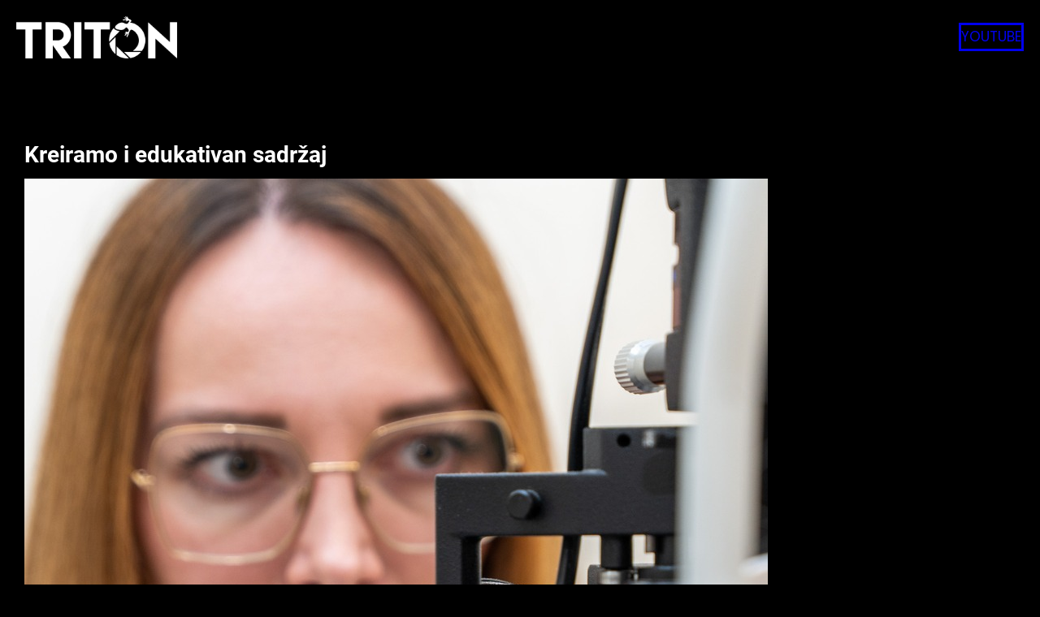

--- FILE ---
content_type: text/html; charset=UTF-8
request_url: https://www.tritonprodukcija.ba/2023/04/15/kreiramo-i-edukativan-sadrzaj/
body_size: 19678
content:
<!DOCTYPE html>
<html lang="en-US">
<head>
	<meta charset="UTF-8" />
	<meta name="viewport" content="width=device-width, initial-scale=1" />
<meta name='robots' content='index, follow, max-image-preview:large, max-snippet:-1, max-video-preview:-1' />
<meta property="og:title" content="Kreiramo i edukativan sadržaj"/>
<meta property="og:description" content="Rad u specijaliziranim ustanovama, čak i ukoliko ste angažirani samo za prezentacijski marketing traži od vas određenu dozu razumijevanja tog posla. Kroz dv"/>
<meta property="og:image" content="https://www.tritonprodukcija.ba/wp-content/uploads/2023/04/317796823_1139981216780754_1630363741179052131_n.jpg"/>
<meta property="og:image:width" content="2048"/>
<meta property="og:image:height" content="1366"/>
<meta property="og:type" content="article"/>
<meta property="og:article:published_time" content="2023-04-15 20:59:25"/>
<meta property="og:article:modified_time" content="2023-04-15 21:43:16"/>
<meta name="twitter:card" content="summary">
<meta name="twitter:title" content="Kreiramo i edukativan sadržaj"/>
<meta name="twitter:description" content="Rad u specijaliziranim ustanovama, čak i ukoliko ste angažirani samo za prezentacijski marketing traži od vas određenu dozu razumijevanja tog posla. Kroz dv"/>
<meta name="twitter:image" content="https://www.tritonprodukcija.ba/wp-content/uploads/2023/04/317796823_1139981216780754_1630363741179052131_n.jpg"/>
<meta name="author" content="admin"/>

	<!-- This site is optimized with the Yoast SEO plugin v21.7 - https://yoast.com/wordpress/plugins/seo/ -->
	<link rel="canonical" href="https://www.tritonprodukcija.ba/2023/04/15/kreiramo-i-edukativan-sadrzaj/" />
	<meta property="og:url" content="https://www.tritonprodukcija.ba/2023/04/15/kreiramo-i-edukativan-sadrzaj/" />
	<meta property="og:site_name" content="Triton produkcija" />
	<meta property="article:publisher" content="https://www.facebook.com/triton.produkcija" />
	<meta property="article:published_time" content="2023-04-15T20:59:25+00:00" />
	<meta property="article:modified_time" content="2023-04-15T21:43:16+00:00" />
	<meta property="og:image" content="https://www.tritonprodukcija.ba/wp-content/uploads/2023/04/317796823_1139981216780754_1630363741179052131_n.jpg" />
	<meta property="og:image:width" content="2048" />
	<meta property="og:image:height" content="1366" />
	<meta property="og:image:type" content="image/jpeg" />
	<meta name="author" content="admin" />
	<meta name="twitter:label1" content="Written by" />
	<meta name="twitter:data1" content="admin" />
	<script type="application/ld+json" class="yoast-schema-graph">{"@context":"https://schema.org","@graph":[{"@type":"Article","@id":"https://www.tritonprodukcija.ba/2023/04/15/kreiramo-i-edukativan-sadrzaj/#article","isPartOf":{"@id":"https://www.tritonprodukcija.ba/2023/04/15/kreiramo-i-edukativan-sadrzaj/"},"author":{"name":"admin","@id":"https://www.tritonprodukcija.ba/#/schema/person/4dd32d787c87063d4b660ae6bfe1f9dc"},"headline":"Kreiramo i edukativan sadržaj","datePublished":"2023-04-15T20:59:25+00:00","dateModified":"2023-04-15T21:43:16+00:00","mainEntityOfPage":{"@id":"https://www.tritonprodukcija.ba/2023/04/15/kreiramo-i-edukativan-sadrzaj/"},"wordCount":74,"publisher":{"@id":"https://www.tritonprodukcija.ba/#organization"},"image":{"@id":"https://www.tritonprodukcija.ba/2023/04/15/kreiramo-i-edukativan-sadrzaj/#primaryimage"},"thumbnailUrl":"https://www.tritonprodukcija.ba/wp-content/uploads/2023/04/317796823_1139981216780754_1630363741179052131_n.jpg","articleSection":["Aktuelnosti"],"inLanguage":"en-US"},{"@type":"WebPage","@id":"https://www.tritonprodukcija.ba/2023/04/15/kreiramo-i-edukativan-sadrzaj/","url":"https://www.tritonprodukcija.ba/2023/04/15/kreiramo-i-edukativan-sadrzaj/","name":"Kreiramo i edukativan sadržaj - Triton produkcija","isPartOf":{"@id":"https://www.tritonprodukcija.ba/#website"},"primaryImageOfPage":{"@id":"https://www.tritonprodukcija.ba/2023/04/15/kreiramo-i-edukativan-sadrzaj/#primaryimage"},"image":{"@id":"https://www.tritonprodukcija.ba/2023/04/15/kreiramo-i-edukativan-sadrzaj/#primaryimage"},"thumbnailUrl":"https://www.tritonprodukcija.ba/wp-content/uploads/2023/04/317796823_1139981216780754_1630363741179052131_n.jpg","datePublished":"2023-04-15T20:59:25+00:00","dateModified":"2023-04-15T21:43:16+00:00","breadcrumb":{"@id":"https://www.tritonprodukcija.ba/2023/04/15/kreiramo-i-edukativan-sadrzaj/#breadcrumb"},"inLanguage":"en-US","potentialAction":[{"@type":"ReadAction","target":["https://www.tritonprodukcija.ba/2023/04/15/kreiramo-i-edukativan-sadrzaj/"]}]},{"@type":"ImageObject","inLanguage":"en-US","@id":"https://www.tritonprodukcija.ba/2023/04/15/kreiramo-i-edukativan-sadrzaj/#primaryimage","url":"https://www.tritonprodukcija.ba/wp-content/uploads/2023/04/317796823_1139981216780754_1630363741179052131_n.jpg","contentUrl":"https://www.tritonprodukcija.ba/wp-content/uploads/2023/04/317796823_1139981216780754_1630363741179052131_n.jpg","width":2048,"height":1366},{"@type":"BreadcrumbList","@id":"https://www.tritonprodukcija.ba/2023/04/15/kreiramo-i-edukativan-sadrzaj/#breadcrumb","itemListElement":[{"@type":"ListItem","position":1,"name":"Home","item":"https://www.tritonprodukcija.ba/"},{"@type":"ListItem","position":2,"name":"Kreiramo i edukativan sadržaj"}]},{"@type":"WebSite","@id":"https://www.tritonprodukcija.ba/#website","url":"https://www.tritonprodukcija.ba/","name":"Triton produkcija","description":"Dobro došli na Triton produkciju","publisher":{"@id":"https://www.tritonprodukcija.ba/#organization"},"potentialAction":[{"@type":"SearchAction","target":{"@type":"EntryPoint","urlTemplate":"https://www.tritonprodukcija.ba/?s={search_term_string}"},"query-input":"required name=search_term_string"}],"inLanguage":"en-US"},{"@type":"Organization","@id":"https://www.tritonprodukcija.ba/#organization","name":"Triton produkcija","url":"https://www.tritonprodukcija.ba/","logo":{"@type":"ImageObject","inLanguage":"en-US","@id":"https://www.tritonprodukcija.ba/#/schema/logo/image/","url":"https://www.tritonprodukcija.ba/wp-content/uploads/2023/04/Triton-V01-bijeli.png","contentUrl":"https://www.tritonprodukcija.ba/wp-content/uploads/2023/04/Triton-V01-bijeli.png","width":2224,"height":584,"caption":"Triton produkcija"},"image":{"@id":"https://www.tritonprodukcija.ba/#/schema/logo/image/"},"sameAs":["https://www.facebook.com/triton.produkcija"]},{"@type":"Person","@id":"https://www.tritonprodukcija.ba/#/schema/person/4dd32d787c87063d4b660ae6bfe1f9dc","name":"admin","image":{"@type":"ImageObject","inLanguage":"en-US","@id":"https://www.tritonprodukcija.ba/#/schema/person/image/","url":"https://secure.gravatar.com/avatar/706087c9bc401ed4d49427e4fb5593b08646bbe4901992368da136037cce87ff?s=96&d=mm&r=g","contentUrl":"https://secure.gravatar.com/avatar/706087c9bc401ed4d49427e4fb5593b08646bbe4901992368da136037cce87ff?s=96&d=mm&r=g","caption":"admin"},"sameAs":["https://www.tritonprodukcija.ba"],"url":"https://www.tritonprodukcija.ba/author/admin/"}]}</script>
	<!-- / Yoast SEO plugin. -->


<title>Kreiramo i edukativan sadržaj - Triton produkcija</title>
<link rel="alternate" type="application/rss+xml" title="Triton produkcija &raquo; Feed" href="https://www.tritonprodukcija.ba/feed/" />
<link rel="alternate" type="application/rss+xml" title="Triton produkcija &raquo; Comments Feed" href="https://www.tritonprodukcija.ba/comments/feed/" />
<link rel="alternate" title="oEmbed (JSON)" type="application/json+oembed" href="https://www.tritonprodukcija.ba/wp-json/oembed/1.0/embed?url=https%3A%2F%2Fwww.tritonprodukcija.ba%2F2023%2F04%2F15%2Fkreiramo-i-edukativan-sadrzaj%2F" />
<link rel="alternate" title="oEmbed (XML)" type="text/xml+oembed" href="https://www.tritonprodukcija.ba/wp-json/oembed/1.0/embed?url=https%3A%2F%2Fwww.tritonprodukcija.ba%2F2023%2F04%2F15%2Fkreiramo-i-edukativan-sadrzaj%2F&#038;format=xml" />
<style id='wp-img-auto-sizes-contain-inline-css'>
img:is([sizes=auto i],[sizes^="auto," i]){contain-intrinsic-size:3000px 1500px}
/*# sourceURL=wp-img-auto-sizes-contain-inline-css */
</style>
<style id='wp-block-site-logo-inline-css'>
.wp-block-site-logo{box-sizing:border-box;line-height:0}.wp-block-site-logo a{display:inline-block;line-height:0}.wp-block-site-logo.is-default-size img{height:auto;width:120px}.wp-block-site-logo img{height:auto;max-width:100%}.wp-block-site-logo a,.wp-block-site-logo img{border-radius:inherit}.wp-block-site-logo.aligncenter{margin-left:auto;margin-right:auto;text-align:center}:root :where(.wp-block-site-logo.is-style-rounded){border-radius:9999px}
/*# sourceURL=https://www.tritonprodukcija.ba/wp-includes/blocks/site-logo/style.min.css */
</style>
<style id='wp-block-columns-inline-css'>
.wp-block-columns{box-sizing:border-box;display:flex;flex-wrap:wrap!important}@media (min-width:782px){.wp-block-columns{flex-wrap:nowrap!important}}.wp-block-columns{align-items:normal!important}.wp-block-columns.are-vertically-aligned-top{align-items:flex-start}.wp-block-columns.are-vertically-aligned-center{align-items:center}.wp-block-columns.are-vertically-aligned-bottom{align-items:flex-end}@media (max-width:781px){.wp-block-columns:not(.is-not-stacked-on-mobile)>.wp-block-column{flex-basis:100%!important}}@media (min-width:782px){.wp-block-columns:not(.is-not-stacked-on-mobile)>.wp-block-column{flex-basis:0;flex-grow:1}.wp-block-columns:not(.is-not-stacked-on-mobile)>.wp-block-column[style*=flex-basis]{flex-grow:0}}.wp-block-columns.is-not-stacked-on-mobile{flex-wrap:nowrap!important}.wp-block-columns.is-not-stacked-on-mobile>.wp-block-column{flex-basis:0;flex-grow:1}.wp-block-columns.is-not-stacked-on-mobile>.wp-block-column[style*=flex-basis]{flex-grow:0}:where(.wp-block-columns){margin-bottom:1.75em}:where(.wp-block-columns.has-background){padding:1.25em 2.375em}.wp-block-column{flex-grow:1;min-width:0;overflow-wrap:break-word;word-break:break-word}.wp-block-column.is-vertically-aligned-top{align-self:flex-start}.wp-block-column.is-vertically-aligned-center{align-self:center}.wp-block-column.is-vertically-aligned-bottom{align-self:flex-end}.wp-block-column.is-vertically-aligned-stretch{align-self:stretch}.wp-block-column.is-vertically-aligned-bottom,.wp-block-column.is-vertically-aligned-center,.wp-block-column.is-vertically-aligned-top{width:100%}
/*# sourceURL=https://www.tritonprodukcija.ba/wp-includes/blocks/columns/style.min.css */
</style>
<style id='wp-block-group-inline-css'>
.wp-block-group{box-sizing:border-box}:where(.wp-block-group.wp-block-group-is-layout-constrained){position:relative}
/*# sourceURL=https://www.tritonprodukcija.ba/wp-includes/blocks/group/style.min.css */
</style>
<style id='wp-block-group-theme-inline-css'>
:where(.wp-block-group.has-background){padding:1.25em 2.375em}
/*# sourceURL=https://www.tritonprodukcija.ba/wp-includes/blocks/group/theme.min.css */
</style>
<style id='wp-block-button-inline-css'>
.wp-block-button__link{align-content:center;box-sizing:border-box;cursor:pointer;display:inline-block;height:100%;text-align:center;word-break:break-word}.wp-block-button__link.aligncenter{text-align:center}.wp-block-button__link.alignright{text-align:right}:where(.wp-block-button__link){border-radius:9999px;box-shadow:none;padding:calc(.667em + 2px) calc(1.333em + 2px);text-decoration:none}.wp-block-button[style*=text-decoration] .wp-block-button__link{text-decoration:inherit}.wp-block-buttons>.wp-block-button.has-custom-width{max-width:none}.wp-block-buttons>.wp-block-button.has-custom-width .wp-block-button__link{width:100%}.wp-block-buttons>.wp-block-button.has-custom-font-size .wp-block-button__link{font-size:inherit}.wp-block-buttons>.wp-block-button.wp-block-button__width-25{width:calc(25% - var(--wp--style--block-gap, .5em)*.75)}.wp-block-buttons>.wp-block-button.wp-block-button__width-50{width:calc(50% - var(--wp--style--block-gap, .5em)*.5)}.wp-block-buttons>.wp-block-button.wp-block-button__width-75{width:calc(75% - var(--wp--style--block-gap, .5em)*.25)}.wp-block-buttons>.wp-block-button.wp-block-button__width-100{flex-basis:100%;width:100%}.wp-block-buttons.is-vertical>.wp-block-button.wp-block-button__width-25{width:25%}.wp-block-buttons.is-vertical>.wp-block-button.wp-block-button__width-50{width:50%}.wp-block-buttons.is-vertical>.wp-block-button.wp-block-button__width-75{width:75%}.wp-block-button.is-style-squared,.wp-block-button__link.wp-block-button.is-style-squared{border-radius:0}.wp-block-button.no-border-radius,.wp-block-button__link.no-border-radius{border-radius:0!important}:root :where(.wp-block-button .wp-block-button__link.is-style-outline),:root :where(.wp-block-button.is-style-outline>.wp-block-button__link){border:2px solid;padding:.667em 1.333em}:root :where(.wp-block-button .wp-block-button__link.is-style-outline:not(.has-text-color)),:root :where(.wp-block-button.is-style-outline>.wp-block-button__link:not(.has-text-color)){color:currentColor}:root :where(.wp-block-button .wp-block-button__link.is-style-outline:not(.has-background)),:root :where(.wp-block-button.is-style-outline>.wp-block-button__link:not(.has-background)){background-color:initial;background-image:none}
/*# sourceURL=https://www.tritonprodukcija.ba/wp-includes/blocks/button/style.min.css */
</style>
<style id='wp-block-buttons-inline-css'>
.wp-block-buttons{box-sizing:border-box}.wp-block-buttons.is-vertical{flex-direction:column}.wp-block-buttons.is-vertical>.wp-block-button:last-child{margin-bottom:0}.wp-block-buttons>.wp-block-button{display:inline-block;margin:0}.wp-block-buttons.is-content-justification-left{justify-content:flex-start}.wp-block-buttons.is-content-justification-left.is-vertical{align-items:flex-start}.wp-block-buttons.is-content-justification-center{justify-content:center}.wp-block-buttons.is-content-justification-center.is-vertical{align-items:center}.wp-block-buttons.is-content-justification-right{justify-content:flex-end}.wp-block-buttons.is-content-justification-right.is-vertical{align-items:flex-end}.wp-block-buttons.is-content-justification-space-between{justify-content:space-between}.wp-block-buttons.aligncenter{text-align:center}.wp-block-buttons:not(.is-content-justification-space-between,.is-content-justification-right,.is-content-justification-left,.is-content-justification-center) .wp-block-button.aligncenter{margin-left:auto;margin-right:auto;width:100%}.wp-block-buttons[style*=text-decoration] .wp-block-button,.wp-block-buttons[style*=text-decoration] .wp-block-button__link{text-decoration:inherit}.wp-block-buttons.has-custom-font-size .wp-block-button__link{font-size:inherit}.wp-block-buttons .wp-block-button__link{width:100%}.wp-block-button.aligncenter{text-align:center}
/*# sourceURL=https://www.tritonprodukcija.ba/wp-includes/blocks/buttons/style.min.css */
</style>
<style id='wp-block-post-title-inline-css'>
.wp-block-post-title{box-sizing:border-box;word-break:break-word}.wp-block-post-title :where(a){display:inline-block;font-family:inherit;font-size:inherit;font-style:inherit;font-weight:inherit;letter-spacing:inherit;line-height:inherit;text-decoration:inherit}
/*# sourceURL=https://www.tritonprodukcija.ba/wp-includes/blocks/post-title/style.min.css */
</style>
<style id='wp-block-post-featured-image-inline-css'>
.wp-block-post-featured-image{margin-left:0;margin-right:0}.wp-block-post-featured-image a{display:block;height:100%}.wp-block-post-featured-image :where(img){box-sizing:border-box;height:auto;max-width:100%;vertical-align:bottom;width:100%}.wp-block-post-featured-image.alignfull img,.wp-block-post-featured-image.alignwide img{width:100%}.wp-block-post-featured-image .wp-block-post-featured-image__overlay.has-background-dim{background-color:#000;inset:0;position:absolute}.wp-block-post-featured-image{position:relative}.wp-block-post-featured-image .wp-block-post-featured-image__overlay.has-background-gradient{background-color:initial}.wp-block-post-featured-image .wp-block-post-featured-image__overlay.has-background-dim-0{opacity:0}.wp-block-post-featured-image .wp-block-post-featured-image__overlay.has-background-dim-10{opacity:.1}.wp-block-post-featured-image .wp-block-post-featured-image__overlay.has-background-dim-20{opacity:.2}.wp-block-post-featured-image .wp-block-post-featured-image__overlay.has-background-dim-30{opacity:.3}.wp-block-post-featured-image .wp-block-post-featured-image__overlay.has-background-dim-40{opacity:.4}.wp-block-post-featured-image .wp-block-post-featured-image__overlay.has-background-dim-50{opacity:.5}.wp-block-post-featured-image .wp-block-post-featured-image__overlay.has-background-dim-60{opacity:.6}.wp-block-post-featured-image .wp-block-post-featured-image__overlay.has-background-dim-70{opacity:.7}.wp-block-post-featured-image .wp-block-post-featured-image__overlay.has-background-dim-80{opacity:.8}.wp-block-post-featured-image .wp-block-post-featured-image__overlay.has-background-dim-90{opacity:.9}.wp-block-post-featured-image .wp-block-post-featured-image__overlay.has-background-dim-100{opacity:1}.wp-block-post-featured-image:where(.alignleft,.alignright){width:100%}
/*# sourceURL=https://www.tritonprodukcija.ba/wp-includes/blocks/post-featured-image/style.min.css */
</style>
<style id='wp-block-post-author-inline-css'>
.wp-block-post-author{box-sizing:border-box;display:flex;flex-wrap:wrap}.wp-block-post-author__byline{font-size:.5em;margin-bottom:0;margin-top:0;width:100%}.wp-block-post-author__avatar{margin-right:1em}.wp-block-post-author__bio{font-size:.7em;margin-bottom:.7em}.wp-block-post-author__content{flex-basis:0;flex-grow:1}.wp-block-post-author__name{margin:0}
/*# sourceURL=https://www.tritonprodukcija.ba/wp-includes/blocks/post-author/style.min.css */
</style>
<style id='wp-block-post-date-inline-css'>
.wp-block-post-date{box-sizing:border-box}
/*# sourceURL=https://www.tritonprodukcija.ba/wp-includes/blocks/post-date/style.min.css */
</style>
<style id='wp-block-paragraph-inline-css'>
.is-small-text{font-size:.875em}.is-regular-text{font-size:1em}.is-large-text{font-size:2.25em}.is-larger-text{font-size:3em}.has-drop-cap:not(:focus):first-letter{float:left;font-size:8.4em;font-style:normal;font-weight:100;line-height:.68;margin:.05em .1em 0 0;text-transform:uppercase}body.rtl .has-drop-cap:not(:focus):first-letter{float:none;margin-left:.1em}p.has-drop-cap.has-background{overflow:hidden}:root :where(p.has-background){padding:1.25em 2.375em}:where(p.has-text-color:not(.has-link-color)) a{color:inherit}p.has-text-align-left[style*="writing-mode:vertical-lr"],p.has-text-align-right[style*="writing-mode:vertical-rl"]{rotate:180deg}
/*# sourceURL=https://www.tritonprodukcija.ba/wp-includes/blocks/paragraph/style.min.css */
</style>
<style id='wp-block-post-content-inline-css'>
.wp-block-post-content{display:flow-root}
/*# sourceURL=https://www.tritonprodukcija.ba/wp-includes/blocks/post-content/style.min.css */
</style>
<style id='wp-block-post-terms-inline-css'>
.wp-block-post-terms{box-sizing:border-box}.wp-block-post-terms .wp-block-post-terms__separator{white-space:pre-wrap}
/*# sourceURL=https://www.tritonprodukcija.ba/wp-includes/blocks/post-terms/style.min.css */
</style>
<style id='wp-block-heading-inline-css'>
h1:where(.wp-block-heading).has-background,h2:where(.wp-block-heading).has-background,h3:where(.wp-block-heading).has-background,h4:where(.wp-block-heading).has-background,h5:where(.wp-block-heading).has-background,h6:where(.wp-block-heading).has-background{padding:1.25em 2.375em}h1.has-text-align-left[style*=writing-mode]:where([style*=vertical-lr]),h1.has-text-align-right[style*=writing-mode]:where([style*=vertical-rl]),h2.has-text-align-left[style*=writing-mode]:where([style*=vertical-lr]),h2.has-text-align-right[style*=writing-mode]:where([style*=vertical-rl]),h3.has-text-align-left[style*=writing-mode]:where([style*=vertical-lr]),h3.has-text-align-right[style*=writing-mode]:where([style*=vertical-rl]),h4.has-text-align-left[style*=writing-mode]:where([style*=vertical-lr]),h4.has-text-align-right[style*=writing-mode]:where([style*=vertical-rl]),h5.has-text-align-left[style*=writing-mode]:where([style*=vertical-lr]),h5.has-text-align-right[style*=writing-mode]:where([style*=vertical-rl]),h6.has-text-align-left[style*=writing-mode]:where([style*=vertical-lr]),h6.has-text-align-right[style*=writing-mode]:where([style*=vertical-rl]){rotate:180deg}
/*# sourceURL=https://www.tritonprodukcija.ba/wp-includes/blocks/heading/style.min.css */
</style>
<style id='wp-block-archives-inline-css'>
.wp-block-archives{box-sizing:border-box}.wp-block-archives-dropdown label{display:block}
/*# sourceURL=https://www.tritonprodukcija.ba/wp-includes/blocks/archives/style.min.css */
</style>
<style id='wp-block-latest-posts-inline-css'>
.wp-block-latest-posts{box-sizing:border-box}.wp-block-latest-posts.alignleft{margin-right:2em}.wp-block-latest-posts.alignright{margin-left:2em}.wp-block-latest-posts.wp-block-latest-posts__list{list-style:none}.wp-block-latest-posts.wp-block-latest-posts__list li{clear:both;overflow-wrap:break-word}.wp-block-latest-posts.is-grid{display:flex;flex-wrap:wrap}.wp-block-latest-posts.is-grid li{margin:0 1.25em 1.25em 0;width:100%}@media (min-width:600px){.wp-block-latest-posts.columns-2 li{width:calc(50% - .625em)}.wp-block-latest-posts.columns-2 li:nth-child(2n){margin-right:0}.wp-block-latest-posts.columns-3 li{width:calc(33.33333% - .83333em)}.wp-block-latest-posts.columns-3 li:nth-child(3n){margin-right:0}.wp-block-latest-posts.columns-4 li{width:calc(25% - .9375em)}.wp-block-latest-posts.columns-4 li:nth-child(4n){margin-right:0}.wp-block-latest-posts.columns-5 li{width:calc(20% - 1em)}.wp-block-latest-posts.columns-5 li:nth-child(5n){margin-right:0}.wp-block-latest-posts.columns-6 li{width:calc(16.66667% - 1.04167em)}.wp-block-latest-posts.columns-6 li:nth-child(6n){margin-right:0}}:root :where(.wp-block-latest-posts.is-grid){padding:0}:root :where(.wp-block-latest-posts.wp-block-latest-posts__list){padding-left:0}.wp-block-latest-posts__post-author,.wp-block-latest-posts__post-date{display:block;font-size:.8125em}.wp-block-latest-posts__post-excerpt,.wp-block-latest-posts__post-full-content{margin-bottom:1em;margin-top:.5em}.wp-block-latest-posts__featured-image a{display:inline-block}.wp-block-latest-posts__featured-image img{height:auto;max-width:100%;width:auto}.wp-block-latest-posts__featured-image.alignleft{float:left;margin-right:1em}.wp-block-latest-posts__featured-image.alignright{float:right;margin-left:1em}.wp-block-latest-posts__featured-image.aligncenter{margin-bottom:1em;text-align:center}
/*# sourceURL=https://www.tritonprodukcija.ba/wp-includes/blocks/latest-posts/style.min.css */
</style>
<style id='wp-block-social-links-inline-css'>
.wp-block-social-links{background:none;box-sizing:border-box;margin-left:0;padding-left:0;padding-right:0;text-indent:0}.wp-block-social-links .wp-social-link a,.wp-block-social-links .wp-social-link a:hover{border-bottom:0;box-shadow:none;text-decoration:none}.wp-block-social-links .wp-social-link svg{height:1em;width:1em}.wp-block-social-links .wp-social-link span:not(.screen-reader-text){font-size:.65em;margin-left:.5em;margin-right:.5em}.wp-block-social-links.has-small-icon-size{font-size:16px}.wp-block-social-links,.wp-block-social-links.has-normal-icon-size{font-size:24px}.wp-block-social-links.has-large-icon-size{font-size:36px}.wp-block-social-links.has-huge-icon-size{font-size:48px}.wp-block-social-links.aligncenter{display:flex;justify-content:center}.wp-block-social-links.alignright{justify-content:flex-end}.wp-block-social-link{border-radius:9999px;display:block}@media not (prefers-reduced-motion){.wp-block-social-link{transition:transform .1s ease}}.wp-block-social-link{height:auto}.wp-block-social-link a{align-items:center;display:flex;line-height:0}.wp-block-social-link:hover{transform:scale(1.1)}.wp-block-social-links .wp-block-social-link.wp-social-link{display:inline-block;margin:0;padding:0}.wp-block-social-links .wp-block-social-link.wp-social-link .wp-block-social-link-anchor,.wp-block-social-links .wp-block-social-link.wp-social-link .wp-block-social-link-anchor svg,.wp-block-social-links .wp-block-social-link.wp-social-link .wp-block-social-link-anchor:active,.wp-block-social-links .wp-block-social-link.wp-social-link .wp-block-social-link-anchor:hover,.wp-block-social-links .wp-block-social-link.wp-social-link .wp-block-social-link-anchor:visited{color:currentColor;fill:currentColor}:where(.wp-block-social-links:not(.is-style-logos-only)) .wp-social-link{background-color:#f0f0f0;color:#444}:where(.wp-block-social-links:not(.is-style-logos-only)) .wp-social-link-amazon{background-color:#f90;color:#fff}:where(.wp-block-social-links:not(.is-style-logos-only)) .wp-social-link-bandcamp{background-color:#1ea0c3;color:#fff}:where(.wp-block-social-links:not(.is-style-logos-only)) .wp-social-link-behance{background-color:#0757fe;color:#fff}:where(.wp-block-social-links:not(.is-style-logos-only)) .wp-social-link-bluesky{background-color:#0a7aff;color:#fff}:where(.wp-block-social-links:not(.is-style-logos-only)) .wp-social-link-codepen{background-color:#1e1f26;color:#fff}:where(.wp-block-social-links:not(.is-style-logos-only)) .wp-social-link-deviantart{background-color:#02e49b;color:#fff}:where(.wp-block-social-links:not(.is-style-logos-only)) .wp-social-link-discord{background-color:#5865f2;color:#fff}:where(.wp-block-social-links:not(.is-style-logos-only)) .wp-social-link-dribbble{background-color:#e94c89;color:#fff}:where(.wp-block-social-links:not(.is-style-logos-only)) .wp-social-link-dropbox{background-color:#4280ff;color:#fff}:where(.wp-block-social-links:not(.is-style-logos-only)) .wp-social-link-etsy{background-color:#f45800;color:#fff}:where(.wp-block-social-links:not(.is-style-logos-only)) .wp-social-link-facebook{background-color:#0866ff;color:#fff}:where(.wp-block-social-links:not(.is-style-logos-only)) .wp-social-link-fivehundredpx{background-color:#000;color:#fff}:where(.wp-block-social-links:not(.is-style-logos-only)) .wp-social-link-flickr{background-color:#0461dd;color:#fff}:where(.wp-block-social-links:not(.is-style-logos-only)) .wp-social-link-foursquare{background-color:#e65678;color:#fff}:where(.wp-block-social-links:not(.is-style-logos-only)) .wp-social-link-github{background-color:#24292d;color:#fff}:where(.wp-block-social-links:not(.is-style-logos-only)) .wp-social-link-goodreads{background-color:#eceadd;color:#382110}:where(.wp-block-social-links:not(.is-style-logos-only)) .wp-social-link-google{background-color:#ea4434;color:#fff}:where(.wp-block-social-links:not(.is-style-logos-only)) .wp-social-link-gravatar{background-color:#1d4fc4;color:#fff}:where(.wp-block-social-links:not(.is-style-logos-only)) .wp-social-link-instagram{background-color:#f00075;color:#fff}:where(.wp-block-social-links:not(.is-style-logos-only)) .wp-social-link-lastfm{background-color:#e21b24;color:#fff}:where(.wp-block-social-links:not(.is-style-logos-only)) .wp-social-link-linkedin{background-color:#0d66c2;color:#fff}:where(.wp-block-social-links:not(.is-style-logos-only)) .wp-social-link-mastodon{background-color:#3288d4;color:#fff}:where(.wp-block-social-links:not(.is-style-logos-only)) .wp-social-link-medium{background-color:#000;color:#fff}:where(.wp-block-social-links:not(.is-style-logos-only)) .wp-social-link-meetup{background-color:#f6405f;color:#fff}:where(.wp-block-social-links:not(.is-style-logos-only)) .wp-social-link-patreon{background-color:#000;color:#fff}:where(.wp-block-social-links:not(.is-style-logos-only)) .wp-social-link-pinterest{background-color:#e60122;color:#fff}:where(.wp-block-social-links:not(.is-style-logos-only)) .wp-social-link-pocket{background-color:#ef4155;color:#fff}:where(.wp-block-social-links:not(.is-style-logos-only)) .wp-social-link-reddit{background-color:#ff4500;color:#fff}:where(.wp-block-social-links:not(.is-style-logos-only)) .wp-social-link-skype{background-color:#0478d7;color:#fff}:where(.wp-block-social-links:not(.is-style-logos-only)) .wp-social-link-snapchat{background-color:#fefc00;color:#fff;stroke:#000}:where(.wp-block-social-links:not(.is-style-logos-only)) .wp-social-link-soundcloud{background-color:#ff5600;color:#fff}:where(.wp-block-social-links:not(.is-style-logos-only)) .wp-social-link-spotify{background-color:#1bd760;color:#fff}:where(.wp-block-social-links:not(.is-style-logos-only)) .wp-social-link-telegram{background-color:#2aabee;color:#fff}:where(.wp-block-social-links:not(.is-style-logos-only)) .wp-social-link-threads{background-color:#000;color:#fff}:where(.wp-block-social-links:not(.is-style-logos-only)) .wp-social-link-tiktok{background-color:#000;color:#fff}:where(.wp-block-social-links:not(.is-style-logos-only)) .wp-social-link-tumblr{background-color:#011835;color:#fff}:where(.wp-block-social-links:not(.is-style-logos-only)) .wp-social-link-twitch{background-color:#6440a4;color:#fff}:where(.wp-block-social-links:not(.is-style-logos-only)) .wp-social-link-twitter{background-color:#1da1f2;color:#fff}:where(.wp-block-social-links:not(.is-style-logos-only)) .wp-social-link-vimeo{background-color:#1eb7ea;color:#fff}:where(.wp-block-social-links:not(.is-style-logos-only)) .wp-social-link-vk{background-color:#4680c2;color:#fff}:where(.wp-block-social-links:not(.is-style-logos-only)) .wp-social-link-wordpress{background-color:#3499cd;color:#fff}:where(.wp-block-social-links:not(.is-style-logos-only)) .wp-social-link-whatsapp{background-color:#25d366;color:#fff}:where(.wp-block-social-links:not(.is-style-logos-only)) .wp-social-link-x{background-color:#000;color:#fff}:where(.wp-block-social-links:not(.is-style-logos-only)) .wp-social-link-yelp{background-color:#d32422;color:#fff}:where(.wp-block-social-links:not(.is-style-logos-only)) .wp-social-link-youtube{background-color:red;color:#fff}:where(.wp-block-social-links.is-style-logos-only) .wp-social-link{background:none}:where(.wp-block-social-links.is-style-logos-only) .wp-social-link svg{height:1.25em;width:1.25em}:where(.wp-block-social-links.is-style-logos-only) .wp-social-link-amazon{color:#f90}:where(.wp-block-social-links.is-style-logos-only) .wp-social-link-bandcamp{color:#1ea0c3}:where(.wp-block-social-links.is-style-logos-only) .wp-social-link-behance{color:#0757fe}:where(.wp-block-social-links.is-style-logos-only) .wp-social-link-bluesky{color:#0a7aff}:where(.wp-block-social-links.is-style-logos-only) .wp-social-link-codepen{color:#1e1f26}:where(.wp-block-social-links.is-style-logos-only) .wp-social-link-deviantart{color:#02e49b}:where(.wp-block-social-links.is-style-logos-only) .wp-social-link-discord{color:#5865f2}:where(.wp-block-social-links.is-style-logos-only) .wp-social-link-dribbble{color:#e94c89}:where(.wp-block-social-links.is-style-logos-only) .wp-social-link-dropbox{color:#4280ff}:where(.wp-block-social-links.is-style-logos-only) .wp-social-link-etsy{color:#f45800}:where(.wp-block-social-links.is-style-logos-only) .wp-social-link-facebook{color:#0866ff}:where(.wp-block-social-links.is-style-logos-only) .wp-social-link-fivehundredpx{color:#000}:where(.wp-block-social-links.is-style-logos-only) .wp-social-link-flickr{color:#0461dd}:where(.wp-block-social-links.is-style-logos-only) .wp-social-link-foursquare{color:#e65678}:where(.wp-block-social-links.is-style-logos-only) .wp-social-link-github{color:#24292d}:where(.wp-block-social-links.is-style-logos-only) .wp-social-link-goodreads{color:#382110}:where(.wp-block-social-links.is-style-logos-only) .wp-social-link-google{color:#ea4434}:where(.wp-block-social-links.is-style-logos-only) .wp-social-link-gravatar{color:#1d4fc4}:where(.wp-block-social-links.is-style-logos-only) .wp-social-link-instagram{color:#f00075}:where(.wp-block-social-links.is-style-logos-only) .wp-social-link-lastfm{color:#e21b24}:where(.wp-block-social-links.is-style-logos-only) .wp-social-link-linkedin{color:#0d66c2}:where(.wp-block-social-links.is-style-logos-only) .wp-social-link-mastodon{color:#3288d4}:where(.wp-block-social-links.is-style-logos-only) .wp-social-link-medium{color:#000}:where(.wp-block-social-links.is-style-logos-only) .wp-social-link-meetup{color:#f6405f}:where(.wp-block-social-links.is-style-logos-only) .wp-social-link-patreon{color:#000}:where(.wp-block-social-links.is-style-logos-only) .wp-social-link-pinterest{color:#e60122}:where(.wp-block-social-links.is-style-logos-only) .wp-social-link-pocket{color:#ef4155}:where(.wp-block-social-links.is-style-logos-only) .wp-social-link-reddit{color:#ff4500}:where(.wp-block-social-links.is-style-logos-only) .wp-social-link-skype{color:#0478d7}:where(.wp-block-social-links.is-style-logos-only) .wp-social-link-snapchat{color:#fff;stroke:#000}:where(.wp-block-social-links.is-style-logos-only) .wp-social-link-soundcloud{color:#ff5600}:where(.wp-block-social-links.is-style-logos-only) .wp-social-link-spotify{color:#1bd760}:where(.wp-block-social-links.is-style-logos-only) .wp-social-link-telegram{color:#2aabee}:where(.wp-block-social-links.is-style-logos-only) .wp-social-link-threads{color:#000}:where(.wp-block-social-links.is-style-logos-only) .wp-social-link-tiktok{color:#000}:where(.wp-block-social-links.is-style-logos-only) .wp-social-link-tumblr{color:#011835}:where(.wp-block-social-links.is-style-logos-only) .wp-social-link-twitch{color:#6440a4}:where(.wp-block-social-links.is-style-logos-only) .wp-social-link-twitter{color:#1da1f2}:where(.wp-block-social-links.is-style-logos-only) .wp-social-link-vimeo{color:#1eb7ea}:where(.wp-block-social-links.is-style-logos-only) .wp-social-link-vk{color:#4680c2}:where(.wp-block-social-links.is-style-logos-only) .wp-social-link-whatsapp{color:#25d366}:where(.wp-block-social-links.is-style-logos-only) .wp-social-link-wordpress{color:#3499cd}:where(.wp-block-social-links.is-style-logos-only) .wp-social-link-x{color:#000}:where(.wp-block-social-links.is-style-logos-only) .wp-social-link-yelp{color:#d32422}:where(.wp-block-social-links.is-style-logos-only) .wp-social-link-youtube{color:red}.wp-block-social-links.is-style-pill-shape .wp-social-link{width:auto}:root :where(.wp-block-social-links .wp-social-link a){padding:.25em}:root :where(.wp-block-social-links.is-style-logos-only .wp-social-link a){padding:0}:root :where(.wp-block-social-links.is-style-pill-shape .wp-social-link a){padding-left:.6666666667em;padding-right:.6666666667em}.wp-block-social-links:not(.has-icon-color):not(.has-icon-background-color) .wp-social-link-snapchat .wp-block-social-link-label{color:#000}
/*# sourceURL=https://www.tritonprodukcija.ba/wp-includes/blocks/social-links/style.min.css */
</style>
<style id='wp-emoji-styles-inline-css'>

	img.wp-smiley, img.emoji {
		display: inline !important;
		border: none !important;
		box-shadow: none !important;
		height: 1em !important;
		width: 1em !important;
		margin: 0 0.07em !important;
		vertical-align: -0.1em !important;
		background: none !important;
		padding: 0 !important;
	}
/*# sourceURL=wp-emoji-styles-inline-css */
</style>
<style id='wp-block-library-inline-css'>
:root{--wp-block-synced-color:#7a00df;--wp-block-synced-color--rgb:122,0,223;--wp-bound-block-color:var(--wp-block-synced-color);--wp-editor-canvas-background:#ddd;--wp-admin-theme-color:#007cba;--wp-admin-theme-color--rgb:0,124,186;--wp-admin-theme-color-darker-10:#006ba1;--wp-admin-theme-color-darker-10--rgb:0,107,160.5;--wp-admin-theme-color-darker-20:#005a87;--wp-admin-theme-color-darker-20--rgb:0,90,135;--wp-admin-border-width-focus:2px}@media (min-resolution:192dpi){:root{--wp-admin-border-width-focus:1.5px}}.wp-element-button{cursor:pointer}:root .has-very-light-gray-background-color{background-color:#eee}:root .has-very-dark-gray-background-color{background-color:#313131}:root .has-very-light-gray-color{color:#eee}:root .has-very-dark-gray-color{color:#313131}:root .has-vivid-green-cyan-to-vivid-cyan-blue-gradient-background{background:linear-gradient(135deg,#00d084,#0693e3)}:root .has-purple-crush-gradient-background{background:linear-gradient(135deg,#34e2e4,#4721fb 50%,#ab1dfe)}:root .has-hazy-dawn-gradient-background{background:linear-gradient(135deg,#faaca8,#dad0ec)}:root .has-subdued-olive-gradient-background{background:linear-gradient(135deg,#fafae1,#67a671)}:root .has-atomic-cream-gradient-background{background:linear-gradient(135deg,#fdd79a,#004a59)}:root .has-nightshade-gradient-background{background:linear-gradient(135deg,#330968,#31cdcf)}:root .has-midnight-gradient-background{background:linear-gradient(135deg,#020381,#2874fc)}:root{--wp--preset--font-size--normal:16px;--wp--preset--font-size--huge:42px}.has-regular-font-size{font-size:1em}.has-larger-font-size{font-size:2.625em}.has-normal-font-size{font-size:var(--wp--preset--font-size--normal)}.has-huge-font-size{font-size:var(--wp--preset--font-size--huge)}.has-text-align-center{text-align:center}.has-text-align-left{text-align:left}.has-text-align-right{text-align:right}.has-fit-text{white-space:nowrap!important}#end-resizable-editor-section{display:none}.aligncenter{clear:both}.items-justified-left{justify-content:flex-start}.items-justified-center{justify-content:center}.items-justified-right{justify-content:flex-end}.items-justified-space-between{justify-content:space-between}.screen-reader-text{border:0;clip-path:inset(50%);height:1px;margin:-1px;overflow:hidden;padding:0;position:absolute;width:1px;word-wrap:normal!important}.screen-reader-text:focus{background-color:#ddd;clip-path:none;color:#444;display:block;font-size:1em;height:auto;left:5px;line-height:normal;padding:15px 23px 14px;text-decoration:none;top:5px;width:auto;z-index:100000}html :where(.has-border-color){border-style:solid}html :where([style*=border-top-color]){border-top-style:solid}html :where([style*=border-right-color]){border-right-style:solid}html :where([style*=border-bottom-color]){border-bottom-style:solid}html :where([style*=border-left-color]){border-left-style:solid}html :where([style*=border-width]){border-style:solid}html :where([style*=border-top-width]){border-top-style:solid}html :where([style*=border-right-width]){border-right-style:solid}html :where([style*=border-bottom-width]){border-bottom-style:solid}html :where([style*=border-left-width]){border-left-style:solid}html :where(img[class*=wp-image-]){height:auto;max-width:100%}:where(figure){margin:0 0 1em}html :where(.is-position-sticky){--wp-admin--admin-bar--position-offset:var(--wp-admin--admin-bar--height,0px)}@media screen and (max-width:600px){html :where(.is-position-sticky){--wp-admin--admin-bar--position-offset:0px}}
/*# sourceURL=/wp-includes/css/dist/block-library/common.min.css */
</style>
<link rel='stylesheet' id='font-awesome-css' href='https://www.tritonprodukcija.ba/wp-content/themes/gutenify-photography/css/font-awesome/css/all.css?ver=5.15.3' media='all' />
<style id='global-styles-inline-css'>
:root{--wp--preset--aspect-ratio--square: 1;--wp--preset--aspect-ratio--4-3: 4/3;--wp--preset--aspect-ratio--3-4: 3/4;--wp--preset--aspect-ratio--3-2: 3/2;--wp--preset--aspect-ratio--2-3: 2/3;--wp--preset--aspect-ratio--16-9: 16/9;--wp--preset--aspect-ratio--9-16: 9/16;--wp--preset--color--black: #000000;--wp--preset--color--cyan-bluish-gray: #abb8c3;--wp--preset--color--white: #ffffff;--wp--preset--color--pale-pink: #f78da7;--wp--preset--color--vivid-red: #cf2e2e;--wp--preset--color--luminous-vivid-orange: #ff6900;--wp--preset--color--luminous-vivid-amber: #fcb900;--wp--preset--color--light-green-cyan: #3e9673;--wp--preset--color--vivid-green-cyan: #00d084;--wp--preset--color--pale-cyan-blue: #8ed1fc;--wp--preset--color--vivid-cyan-blue: #0693e3;--wp--preset--color--vivid-purple: #9b51e0;--wp--preset--color--foreground: #fff;--wp--preset--color--background: #000;--wp--preset--color--primary: #7d6043;--wp--preset--color--secondary: #5f3f1e;--wp--preset--color--background-secondary: #111;--wp--preset--color--body-text: #999;--wp--preset--color--text-link: #EDEDED;--wp--preset--color--border: #302f2f;--wp--preset--color--tertiary: #c3d9e7;--wp--preset--color--input-field: #1c1c1c;--wp--preset--color--boulder: #777;--wp--preset--color--cyan: #25d6a2;--wp--preset--color--dark-blue: #1b67cc;--wp--preset--color--sky-blue: #30a7c8;--wp--preset--color--dark-green: #0fb36c;--wp--preset--color--lite-green: #6ba518;--wp--preset--color--purple: #c74a73;--wp--preset--color--dark-purple: #9261c6;--wp--preset--color--orange: #f78550;--wp--preset--color--lite-red: #f9556d;--wp--preset--color--hexadecimal: #27808c;--wp--preset--color--pink: #ff6b98;--wp--preset--gradient--vivid-cyan-blue-to-vivid-purple: linear-gradient(135deg,rgb(6,147,227) 0%,rgb(155,81,224) 100%);--wp--preset--gradient--light-green-cyan-to-vivid-green-cyan: linear-gradient(135deg,rgb(122,220,180) 0%,rgb(0,208,130) 100%);--wp--preset--gradient--luminous-vivid-amber-to-luminous-vivid-orange: linear-gradient(135deg,rgb(252,185,0) 0%,rgb(255,105,0) 100%);--wp--preset--gradient--luminous-vivid-orange-to-vivid-red: linear-gradient(135deg,rgb(255,105,0) 0%,rgb(207,46,46) 100%);--wp--preset--gradient--very-light-gray-to-cyan-bluish-gray: linear-gradient(135deg,rgb(238,238,238) 0%,rgb(169,184,195) 100%);--wp--preset--gradient--cool-to-warm-spectrum: linear-gradient(135deg,rgb(74,234,220) 0%,rgb(151,120,209) 20%,rgb(207,42,186) 40%,rgb(238,44,130) 60%,rgb(251,105,98) 80%,rgb(254,248,76) 100%);--wp--preset--gradient--blush-light-purple: linear-gradient(135deg,rgb(255,206,236) 0%,rgb(152,150,240) 100%);--wp--preset--gradient--blush-bordeaux: linear-gradient(135deg,rgb(254,205,165) 0%,rgb(254,45,45) 50%,rgb(107,0,62) 100%);--wp--preset--gradient--luminous-dusk: linear-gradient(135deg,rgb(255,203,112) 0%,rgb(199,81,192) 50%,rgb(65,88,208) 100%);--wp--preset--gradient--pale-ocean: linear-gradient(135deg,rgb(255,245,203) 0%,rgb(182,227,212) 50%,rgb(51,167,181) 100%);--wp--preset--gradient--electric-grass: linear-gradient(135deg,rgb(202,248,128) 0%,rgb(113,206,126) 100%);--wp--preset--gradient--midnight: linear-gradient(135deg,rgb(2,3,129) 0%,rgb(40,116,252) 100%);--wp--preset--gradient--vertical-secondary-to-tertiary: linear-gradient(to bottom,var(--wp--preset--color--secondary) 0%,var(--wp--preset--color--tertiary) 100%);--wp--preset--gradient--vertical-secondary-to-background: linear-gradient(to bottom,var(--wp--preset--color--secondary) 0%,var(--wp--preset--color--background) 100%);--wp--preset--gradient--vertical-tertiary-to-background: linear-gradient(to bottom,var(--wp--preset--color--tertiary) 0%,var(--wp--preset--color--background) 100%);--wp--preset--gradient--diagonal-primary-to-foreground: linear-gradient(to bottom right,var(--wp--preset--color--primary) 0%,var(--wp--preset--color--foreground) 100%);--wp--preset--gradient--diagonal-secondary-to-background: linear-gradient(to bottom right,var(--wp--preset--color--secondary) 50%,var(--wp--preset--color--background) 50%);--wp--preset--gradient--diagonal-background-to-secondary: linear-gradient(to bottom right,var(--wp--preset--color--background) 50%,var(--wp--preset--color--secondary) 50%);--wp--preset--gradient--diagonal-tertiary-to-background: linear-gradient(to bottom right,var(--wp--preset--color--tertiary) 50%,var(--wp--preset--color--background) 50%);--wp--preset--gradient--diagonal-background-to-tertiary: linear-gradient(to bottom right,var(--wp--preset--color--background) 50%,var(--wp--preset--color--tertiary) 50%);--wp--preset--font-size--small: 15px;--wp--preset--font-size--medium: 18px;--wp--preset--font-size--large: 36px;--wp--preset--font-size--x-large: 42px;--wp--preset--font-size--tiny: 13px;--wp--preset--font-size--extra-small: 14px;--wp--preset--font-size--normal: 17px;--wp--preset--font-size--content-heading: clamp(20px,1.2vw,22px);--wp--preset--font-size--extra-large: clamp(22px,2.5vw,28px);--wp--preset--font-size--huge: clamp(28px,1.9vw,36px);--wp--preset--font-size--gigantic: clamp(32px,2.6vw,49px);--wp--preset--font-size--colossal: clamp(36px,3vw,56px);--wp--preset--font-family--system: -apple-system,BlinkMacSystemFont,"Segoe UI",Roboto,Oxygen-Sans,Ubuntu,Cantarell,"Helvetica Neue",sans-serif;--wp--preset--font-family--poppins: 'Poppins', sans-serif;--wp--preset--font-family--roboto: 'Roboto', sans-serif;--wp--preset--spacing--20: 0.44rem;--wp--preset--spacing--30: 0.67rem;--wp--preset--spacing--40: 1rem;--wp--preset--spacing--50: 1.5rem;--wp--preset--spacing--60: 2.25rem;--wp--preset--spacing--70: 3.38rem;--wp--preset--spacing--80: 5.06rem;--wp--preset--shadow--natural: 6px 6px 9px rgba(0, 0, 0, 0.2);--wp--preset--shadow--deep: 12px 12px 50px rgba(0, 0, 0, 0.4);--wp--preset--shadow--sharp: 6px 6px 0px rgba(0, 0, 0, 0.2);--wp--preset--shadow--outlined: 6px 6px 0px -3px rgb(255, 255, 255), 6px 6px rgb(0, 0, 0);--wp--preset--shadow--crisp: 6px 6px 0px rgb(0, 0, 0);--wp--custom--spacing--small: max(1.25rem, 5vw);--wp--custom--spacing--medium: clamp(2rem, 8vw, calc(4 * var(--wp--style--block-gap)));--wp--custom--spacing--large: clamp(4rem, 10vw, 8rem);--wp--custom--typography--font-size--heading-one: clamp(36px,3vw,45px);--wp--custom--typography--font-size--heading-two: clamp(28px,2.6vw,32px);--wp--custom--typography--font-size--heading-three: clamp(20px,1.9vw,22px);--wp--custom--typography--font-size--heading-four: clamp(18px,1.5vw,20px);--wp--custom--typography--font-size--heading-five: clamp(22px,1.3vw,18px);--wp--custom--typography--font-size--heading-six: 16px;--wp--custom--typography--line-height--heading-one: 1.38;--wp--custom--typography--line-height--heading-two: 1.43;--wp--custom--typography--line-height--heading-three: 1.36;--wp--custom--typography--line-height--heading-four: 1.5;--wp--custom--typography--line-height--heading-five: 1.458333333333333;--wp--custom--typography--line-height--heading-six: 1.56;--wp--custom--typography--line-height--paragraph: 1.75;--wp--custom--typography--line-height--extra-small: 21px;--wp--custom--typography--line-height--small: 28px;--wp--custom--typography--line-height--normal: normal;--wp--custom--typography--font-weight--light: 300;--wp--custom--typography--font-weight--normal: 400;--wp--custom--typography--font-weight--medium: 500;--wp--custom--typography--font-weight--semi-bold: 600;--wp--custom--typography--font-weight--bold: 700;--wp--custom--typography--font-weight--extra-bold: 900;--wp--custom--gap--baseline: 15px;--wp--custom--gap--horizontal: min(30px, 5vw);--wp--custom--gap--vertical: min(30px, 5vw);}:root { --wp--style--global--content-size: 700px;--wp--style--global--wide-size: 1300px; }:where(body) { margin: 0; }.wp-site-blocks > .alignleft { float: left; margin-right: 2em; }.wp-site-blocks > .alignright { float: right; margin-left: 2em; }.wp-site-blocks > .aligncenter { justify-content: center; margin-left: auto; margin-right: auto; }:where(.wp-site-blocks) > * { margin-block-start: 0.7rem; margin-block-end: 0; }:where(.wp-site-blocks) > :first-child { margin-block-start: 0; }:where(.wp-site-blocks) > :last-child { margin-block-end: 0; }:root { --wp--style--block-gap: 0.7rem; }:root :where(.is-layout-flow) > :first-child{margin-block-start: 0;}:root :where(.is-layout-flow) > :last-child{margin-block-end: 0;}:root :where(.is-layout-flow) > *{margin-block-start: 0.7rem;margin-block-end: 0;}:root :where(.is-layout-constrained) > :first-child{margin-block-start: 0;}:root :where(.is-layout-constrained) > :last-child{margin-block-end: 0;}:root :where(.is-layout-constrained) > *{margin-block-start: 0.7rem;margin-block-end: 0;}:root :where(.is-layout-flex){gap: 0.7rem;}:root :where(.is-layout-grid){gap: 0.7rem;}.is-layout-flow > .alignleft{float: left;margin-inline-start: 0;margin-inline-end: 2em;}.is-layout-flow > .alignright{float: right;margin-inline-start: 2em;margin-inline-end: 0;}.is-layout-flow > .aligncenter{margin-left: auto !important;margin-right: auto !important;}.is-layout-constrained > .alignleft{float: left;margin-inline-start: 0;margin-inline-end: 2em;}.is-layout-constrained > .alignright{float: right;margin-inline-start: 2em;margin-inline-end: 0;}.is-layout-constrained > .aligncenter{margin-left: auto !important;margin-right: auto !important;}.is-layout-constrained > :where(:not(.alignleft):not(.alignright):not(.alignfull)){max-width: var(--wp--style--global--content-size);margin-left: auto !important;margin-right: auto !important;}.is-layout-constrained > .alignwide{max-width: var(--wp--style--global--wide-size);}body .is-layout-flex{display: flex;}.is-layout-flex{flex-wrap: wrap;align-items: center;}.is-layout-flex > :is(*, div){margin: 0;}body .is-layout-grid{display: grid;}.is-layout-grid > :is(*, div){margin: 0;}body{background-color: var(--wp--preset--color--background);color: var(--wp--preset--color--body-text);font-family: var(--wp--preset--font-family--poppins);font-size: var(--wp--preset--font-size--normal);font-weight: var(--wp--custom--typography--font-weight--normal);line-height: var(--wp--custom--typography--line-height--paragraph);margin-top: 0px;margin-right: 0px;margin-bottom: 0px;margin-left: 0px;padding-top: 0px;padding-right: 0px;padding-bottom: 0px;padding-left: 0px;}a:where(:not(.wp-element-button)){color: var(--wp--preset--color--dark-green);text-decoration: underline;}:root :where(a:where(:not(.wp-element-button)):hover){color: var(--wp--preset--color--white);text-decoration: none;}:root :where(a:where(:not(.wp-element-button)):focus){color: var(--wp--preset--color--primary);text-decoration: none;}:root :where(a:where(:not(.wp-element-button)):active){color: var(--wp--preset--color--primary);text-decoration: none;}h1{color: var(--wp--preset--color--foreground);font-family: var(--wp--preset--font-family--roboto);font-size: var(--wp--custom--typography--font-size--heading-one);font-weight: var(--wp--custom--typography--font-weight--bold);line-height: var(--wp--custom--typography--line-height--heading-one);margin-top: 0px;margin-bottom: 0.625rem;}h2{color: var(--wp--preset--color--foreground);font-family: var(--wp--preset--font-family--roboto);font-size: var(--wp--custom--typography--font-size--heading-two);font-weight: var(--wp--custom--typography--font-weight--bold);line-height: var(--wp--custom--typography--line-height--heading-two);margin-top: 0px;margin-bottom: 0.625rem;}h3{color: var(--wp--preset--color--foreground);font-family: var(--wp--preset--font-family--roboto);font-size: var(--wp--custom--typography--font-size--heading-three);font-weight: var(--wp--custom--typography--font-weight--bold);line-height: var(--wp--custom--typography--line-height--heading-three);margin-top: 0px;margin-bottom: 0.625rem;}h4{color: var(--wp--preset--color--foreground);font-family: var(--wp--preset--font-family--roboto);font-size: var(--wp--custom--typography--font-size--heading-four);font-weight: var(--wp--custom--typography--font-weight--bold);line-height: var(--wp--custom--typography--line-height--heading-four);margin-top: 0px;margin-bottom: 0.625rem;}h5{color: var(--wp--preset--color--foreground);font-family: var(--wp--preset--font-family--roboto);font-size: var(--wp--custom--typography--font-size--heading-five);font-weight: var(--wp--custom--typography--font-weight--bold);line-height: var(--wp--custom--typography--line-height--heading-five);margin-top: 0px;margin-bottom: 0.625rem;}h6{color: var(--wp--preset--color--foreground);font-family: var(--wp--preset--font-family--roboto);font-size: var(--wp--custom--typography--font-size--heading-six);font-weight: var(--wp--custom--typography--font-weight--bold);line-height: var(--wp--custom--typography--line-height--heading-six);margin-top: 0px;margin-bottom: 0.625rem;}:root :where(.wp-element-button, .wp-block-button__link){background-color: var(--wp--preset--color--sky-blue);border-radius: 0;border-width: 0px;color: var(--wp--preset--color--white);font-family: inherit;font-size: var(--wp--custom--typography--font-size--normal);font-style: inherit;font-weight: var(--wp--custom--typography--font-weight--normal);letter-spacing: inherit;line-height: 1.7;padding-top: 8px;padding-right: 30px;padding-bottom: 8px;padding-left: 30px;text-decoration: none;text-transform: inherit;}:root :where(.wp-element-button:visited, .wp-block-button__link:visited){background-color: var(--wp--preset--color--primary);color: var(--wp--preset--color--white);}:root :where(.wp-element-button:hover, .wp-block-button__link:hover){background-color: var(--wp--preset--color--secondary);color: var(--wp--preset--color--white);}:root :where(.wp-element-button:focus, .wp-block-button__link:focus){background-color: var(--wp--preset--color--secondary);color: var(--wp--preset--color--white);}:root :where(.wp-element-button:active, .wp-block-button__link:active){background-color: var(--wp--preset--color--secondary);color: var(--wp--preset--color--white);}.has-black-color{color: var(--wp--preset--color--black) !important;}.has-cyan-bluish-gray-color{color: var(--wp--preset--color--cyan-bluish-gray) !important;}.has-white-color{color: var(--wp--preset--color--white) !important;}.has-pale-pink-color{color: var(--wp--preset--color--pale-pink) !important;}.has-vivid-red-color{color: var(--wp--preset--color--vivid-red) !important;}.has-luminous-vivid-orange-color{color: var(--wp--preset--color--luminous-vivid-orange) !important;}.has-luminous-vivid-amber-color{color: var(--wp--preset--color--luminous-vivid-amber) !important;}.has-light-green-cyan-color{color: var(--wp--preset--color--light-green-cyan) !important;}.has-vivid-green-cyan-color{color: var(--wp--preset--color--vivid-green-cyan) !important;}.has-pale-cyan-blue-color{color: var(--wp--preset--color--pale-cyan-blue) !important;}.has-vivid-cyan-blue-color{color: var(--wp--preset--color--vivid-cyan-blue) !important;}.has-vivid-purple-color{color: var(--wp--preset--color--vivid-purple) !important;}.has-foreground-color{color: var(--wp--preset--color--foreground) !important;}.has-background-color{color: var(--wp--preset--color--background) !important;}.has-primary-color{color: var(--wp--preset--color--primary) !important;}.has-secondary-color{color: var(--wp--preset--color--secondary) !important;}.has-background-secondary-color{color: var(--wp--preset--color--background-secondary) !important;}.has-body-text-color{color: var(--wp--preset--color--body-text) !important;}.has-text-link-color{color: var(--wp--preset--color--text-link) !important;}.has-border-color{color: var(--wp--preset--color--border) !important;}.has-tertiary-color{color: var(--wp--preset--color--tertiary) !important;}.has-input-field-color{color: var(--wp--preset--color--input-field) !important;}.has-boulder-color{color: var(--wp--preset--color--boulder) !important;}.has-cyan-color{color: var(--wp--preset--color--cyan) !important;}.has-dark-blue-color{color: var(--wp--preset--color--dark-blue) !important;}.has-sky-blue-color{color: var(--wp--preset--color--sky-blue) !important;}.has-dark-green-color{color: var(--wp--preset--color--dark-green) !important;}.has-lite-green-color{color: var(--wp--preset--color--lite-green) !important;}.has-purple-color{color: var(--wp--preset--color--purple) !important;}.has-dark-purple-color{color: var(--wp--preset--color--dark-purple) !important;}.has-orange-color{color: var(--wp--preset--color--orange) !important;}.has-lite-red-color{color: var(--wp--preset--color--lite-red) !important;}.has-hexadecimal-color{color: var(--wp--preset--color--hexadecimal) !important;}.has-pink-color{color: var(--wp--preset--color--pink) !important;}.has-black-background-color{background-color: var(--wp--preset--color--black) !important;}.has-cyan-bluish-gray-background-color{background-color: var(--wp--preset--color--cyan-bluish-gray) !important;}.has-white-background-color{background-color: var(--wp--preset--color--white) !important;}.has-pale-pink-background-color{background-color: var(--wp--preset--color--pale-pink) !important;}.has-vivid-red-background-color{background-color: var(--wp--preset--color--vivid-red) !important;}.has-luminous-vivid-orange-background-color{background-color: var(--wp--preset--color--luminous-vivid-orange) !important;}.has-luminous-vivid-amber-background-color{background-color: var(--wp--preset--color--luminous-vivid-amber) !important;}.has-light-green-cyan-background-color{background-color: var(--wp--preset--color--light-green-cyan) !important;}.has-vivid-green-cyan-background-color{background-color: var(--wp--preset--color--vivid-green-cyan) !important;}.has-pale-cyan-blue-background-color{background-color: var(--wp--preset--color--pale-cyan-blue) !important;}.has-vivid-cyan-blue-background-color{background-color: var(--wp--preset--color--vivid-cyan-blue) !important;}.has-vivid-purple-background-color{background-color: var(--wp--preset--color--vivid-purple) !important;}.has-foreground-background-color{background-color: var(--wp--preset--color--foreground) !important;}.has-background-background-color{background-color: var(--wp--preset--color--background) !important;}.has-primary-background-color{background-color: var(--wp--preset--color--primary) !important;}.has-secondary-background-color{background-color: var(--wp--preset--color--secondary) !important;}.has-background-secondary-background-color{background-color: var(--wp--preset--color--background-secondary) !important;}.has-body-text-background-color{background-color: var(--wp--preset--color--body-text) !important;}.has-text-link-background-color{background-color: var(--wp--preset--color--text-link) !important;}.has-border-background-color{background-color: var(--wp--preset--color--border) !important;}.has-tertiary-background-color{background-color: var(--wp--preset--color--tertiary) !important;}.has-input-field-background-color{background-color: var(--wp--preset--color--input-field) !important;}.has-boulder-background-color{background-color: var(--wp--preset--color--boulder) !important;}.has-cyan-background-color{background-color: var(--wp--preset--color--cyan) !important;}.has-dark-blue-background-color{background-color: var(--wp--preset--color--dark-blue) !important;}.has-sky-blue-background-color{background-color: var(--wp--preset--color--sky-blue) !important;}.has-dark-green-background-color{background-color: var(--wp--preset--color--dark-green) !important;}.has-lite-green-background-color{background-color: var(--wp--preset--color--lite-green) !important;}.has-purple-background-color{background-color: var(--wp--preset--color--purple) !important;}.has-dark-purple-background-color{background-color: var(--wp--preset--color--dark-purple) !important;}.has-orange-background-color{background-color: var(--wp--preset--color--orange) !important;}.has-lite-red-background-color{background-color: var(--wp--preset--color--lite-red) !important;}.has-hexadecimal-background-color{background-color: var(--wp--preset--color--hexadecimal) !important;}.has-pink-background-color{background-color: var(--wp--preset--color--pink) !important;}.has-black-border-color{border-color: var(--wp--preset--color--black) !important;}.has-cyan-bluish-gray-border-color{border-color: var(--wp--preset--color--cyan-bluish-gray) !important;}.has-white-border-color{border-color: var(--wp--preset--color--white) !important;}.has-pale-pink-border-color{border-color: var(--wp--preset--color--pale-pink) !important;}.has-vivid-red-border-color{border-color: var(--wp--preset--color--vivid-red) !important;}.has-luminous-vivid-orange-border-color{border-color: var(--wp--preset--color--luminous-vivid-orange) !important;}.has-luminous-vivid-amber-border-color{border-color: var(--wp--preset--color--luminous-vivid-amber) !important;}.has-light-green-cyan-border-color{border-color: var(--wp--preset--color--light-green-cyan) !important;}.has-vivid-green-cyan-border-color{border-color: var(--wp--preset--color--vivid-green-cyan) !important;}.has-pale-cyan-blue-border-color{border-color: var(--wp--preset--color--pale-cyan-blue) !important;}.has-vivid-cyan-blue-border-color{border-color: var(--wp--preset--color--vivid-cyan-blue) !important;}.has-vivid-purple-border-color{border-color: var(--wp--preset--color--vivid-purple) !important;}.has-foreground-border-color{border-color: var(--wp--preset--color--foreground) !important;}.has-background-border-color{border-color: var(--wp--preset--color--background) !important;}.has-primary-border-color{border-color: var(--wp--preset--color--primary) !important;}.has-secondary-border-color{border-color: var(--wp--preset--color--secondary) !important;}.has-background-secondary-border-color{border-color: var(--wp--preset--color--background-secondary) !important;}.has-body-text-border-color{border-color: var(--wp--preset--color--body-text) !important;}.has-text-link-border-color{border-color: var(--wp--preset--color--text-link) !important;}.has-border-border-color{border-color: var(--wp--preset--color--border) !important;}.has-tertiary-border-color{border-color: var(--wp--preset--color--tertiary) !important;}.has-input-field-border-color{border-color: var(--wp--preset--color--input-field) !important;}.has-boulder-border-color{border-color: var(--wp--preset--color--boulder) !important;}.has-cyan-border-color{border-color: var(--wp--preset--color--cyan) !important;}.has-dark-blue-border-color{border-color: var(--wp--preset--color--dark-blue) !important;}.has-sky-blue-border-color{border-color: var(--wp--preset--color--sky-blue) !important;}.has-dark-green-border-color{border-color: var(--wp--preset--color--dark-green) !important;}.has-lite-green-border-color{border-color: var(--wp--preset--color--lite-green) !important;}.has-purple-border-color{border-color: var(--wp--preset--color--purple) !important;}.has-dark-purple-border-color{border-color: var(--wp--preset--color--dark-purple) !important;}.has-orange-border-color{border-color: var(--wp--preset--color--orange) !important;}.has-lite-red-border-color{border-color: var(--wp--preset--color--lite-red) !important;}.has-hexadecimal-border-color{border-color: var(--wp--preset--color--hexadecimal) !important;}.has-pink-border-color{border-color: var(--wp--preset--color--pink) !important;}.has-vivid-cyan-blue-to-vivid-purple-gradient-background{background: var(--wp--preset--gradient--vivid-cyan-blue-to-vivid-purple) !important;}.has-light-green-cyan-to-vivid-green-cyan-gradient-background{background: var(--wp--preset--gradient--light-green-cyan-to-vivid-green-cyan) !important;}.has-luminous-vivid-amber-to-luminous-vivid-orange-gradient-background{background: var(--wp--preset--gradient--luminous-vivid-amber-to-luminous-vivid-orange) !important;}.has-luminous-vivid-orange-to-vivid-red-gradient-background{background: var(--wp--preset--gradient--luminous-vivid-orange-to-vivid-red) !important;}.has-very-light-gray-to-cyan-bluish-gray-gradient-background{background: var(--wp--preset--gradient--very-light-gray-to-cyan-bluish-gray) !important;}.has-cool-to-warm-spectrum-gradient-background{background: var(--wp--preset--gradient--cool-to-warm-spectrum) !important;}.has-blush-light-purple-gradient-background{background: var(--wp--preset--gradient--blush-light-purple) !important;}.has-blush-bordeaux-gradient-background{background: var(--wp--preset--gradient--blush-bordeaux) !important;}.has-luminous-dusk-gradient-background{background: var(--wp--preset--gradient--luminous-dusk) !important;}.has-pale-ocean-gradient-background{background: var(--wp--preset--gradient--pale-ocean) !important;}.has-electric-grass-gradient-background{background: var(--wp--preset--gradient--electric-grass) !important;}.has-midnight-gradient-background{background: var(--wp--preset--gradient--midnight) !important;}.has-vertical-secondary-to-tertiary-gradient-background{background: var(--wp--preset--gradient--vertical-secondary-to-tertiary) !important;}.has-vertical-secondary-to-background-gradient-background{background: var(--wp--preset--gradient--vertical-secondary-to-background) !important;}.has-vertical-tertiary-to-background-gradient-background{background: var(--wp--preset--gradient--vertical-tertiary-to-background) !important;}.has-diagonal-primary-to-foreground-gradient-background{background: var(--wp--preset--gradient--diagonal-primary-to-foreground) !important;}.has-diagonal-secondary-to-background-gradient-background{background: var(--wp--preset--gradient--diagonal-secondary-to-background) !important;}.has-diagonal-background-to-secondary-gradient-background{background: var(--wp--preset--gradient--diagonal-background-to-secondary) !important;}.has-diagonal-tertiary-to-background-gradient-background{background: var(--wp--preset--gradient--diagonal-tertiary-to-background) !important;}.has-diagonal-background-to-tertiary-gradient-background{background: var(--wp--preset--gradient--diagonal-background-to-tertiary) !important;}.has-small-font-size{font-size: var(--wp--preset--font-size--small) !important;}.has-medium-font-size{font-size: var(--wp--preset--font-size--medium) !important;}.has-large-font-size{font-size: var(--wp--preset--font-size--large) !important;}.has-x-large-font-size{font-size: var(--wp--preset--font-size--x-large) !important;}.has-tiny-font-size{font-size: var(--wp--preset--font-size--tiny) !important;}.has-extra-small-font-size{font-size: var(--wp--preset--font-size--extra-small) !important;}.has-normal-font-size{font-size: var(--wp--preset--font-size--normal) !important;}.has-content-heading-font-size{font-size: var(--wp--preset--font-size--content-heading) !important;}.has-extra-large-font-size{font-size: var(--wp--preset--font-size--extra-large) !important;}.has-huge-font-size{font-size: var(--wp--preset--font-size--huge) !important;}.has-gigantic-font-size{font-size: var(--wp--preset--font-size--gigantic) !important;}.has-colossal-font-size{font-size: var(--wp--preset--font-size--colossal) !important;}.has-system-font-family{font-family: var(--wp--preset--font-family--system) !important;}.has-poppins-font-family{font-family: var(--wp--preset--font-family--poppins) !important;}.has-roboto-font-family{font-family: var(--wp--preset--font-family--roboto) !important;}
body{--wp--custom--core-button--spacing--padding--left: 30px;--wp--custom--core-button--spacing--padding--right: 30px;--wp--custom--core-button--spacing--padding--top: 8px;--wp--custom--core-button--spacing--padding--bottom: 8px;--wp--custom--core-button--color--background: var(--wp--preset--color--sky-blue);--wp--custom--core-button--color: var(--wp--preset--color--white);--wp--custom--core-button--border--width: 0px;--wp--custom--core-button--border-radius--top-left: 0;--wp--custom--core-button--border-radius--top-right: 0;--wp--custom--core-button--border-radius--bottom-left: 0;--wp--custom--core-button--border-radius--bottom-right: 0;--wp--custom--core-button--typography--font-size: var(--wp--custom--typography--font-size--normal);--wp--custom--core-button--typography--font-weight: var(--wp--custom--typography--font-weight--normal);--wp--custom--core-button--hover--color--background: var(--wp--preset--color--secondary);--wp--custom--core-button--hover--color: var(--wp--preset--color--white);}
/*# sourceURL=global-styles-inline-css */
</style>
<style id='core-block-supports-inline-css'>
.wp-container-core-columns-is-layout-28f84493{flex-wrap:nowrap;}.wp-container-core-group-is-layout-bea41954{flex-wrap:nowrap;gap:5px;justify-content:flex-start;}.wp-container-core-buttons-is-layout-2f082ee3{justify-content:flex-start;}.wp-container-core-group-is-layout-17124a9a{flex-wrap:nowrap;justify-content:flex-end;}.wp-container-core-group-is-layout-43b4b956{gap:10px;justify-content:space-between;}.wp-container-core-group-is-layout-5baa41d3 > .alignfull{margin-right:calc(20px * -1);margin-left:calc(20px * -1);}.wp-container-core-group-is-layout-10b152e8{justify-content:flex-start;}.wp-container-core-group-is-layout-2d60acc0 > .alignfull{margin-right:calc(30px * -1);margin-left:calc(30px * -1);}.wp-container-core-group-is-layout-9b10c18a > *{margin-block-start:0;margin-block-end:0;}.wp-container-core-group-is-layout-9b10c18a > * + *{margin-block-start:0px;margin-block-end:0;}.wp-elements-e08f7e8d9f259859dcba05c2bbaf89a2 a:where(:not(.wp-element-button)){color:#929ba8;}.wp-container-core-group-is-layout-a2b4f6a4 > .alignfull{margin-right:calc(3rem * -1);margin-left:calc(3rem * -1);}.wp-container-core-group-is-layout-a2b4f6a4 > *{margin-block-start:0;margin-block-end:0;}.wp-container-core-group-is-layout-a2b4f6a4 > * + *{margin-block-start:0px;margin-block-end:0;}.wp-elements-94f73f7620dcb14746c66740d0ad97af a:where(:not(.wp-element-button)){color:var(--wp--preset--color--background);}.wp-container-core-social-links-is-layout-0b1bf01a{justify-content:center;}.wp-container-core-group-is-layout-81a7f686{justify-content:center;}.wp-container-core-group-is-layout-75a7be9c > .alignfull{margin-right:calc(25px * -1);margin-left:calc(25px * -1);}.wp-elements-d5a0988f0e69143d5fbf94118648972b a:where(:not(.wp-element-button)){color:var(--wp--preset--color--background);}.wp-elements-991a837e70a2fe2e0d958f8d8ba27bde a:where(:not(.wp-element-button)){color:var(--wp--preset--color--foreground);}.wp-container-core-group-is-layout-8a913c42 > .alignfull{margin-right:calc(15px * -1);margin-left:calc(15px * -1);}
/*# sourceURL=core-block-supports-inline-css */
</style>
<style id='wp-block-template-skip-link-inline-css'>

		.skip-link.screen-reader-text {
			border: 0;
			clip-path: inset(50%);
			height: 1px;
			margin: -1px;
			overflow: hidden;
			padding: 0;
			position: absolute !important;
			width: 1px;
			word-wrap: normal !important;
		}

		.skip-link.screen-reader-text:focus {
			background-color: #eee;
			clip-path: none;
			color: #444;
			display: block;
			font-size: 1em;
			height: auto;
			left: 5px;
			line-height: normal;
			padding: 15px 23px 14px;
			text-decoration: none;
			top: 5px;
			width: auto;
			z-index: 100000;
		}
/*# sourceURL=wp-block-template-skip-link-inline-css */
</style>
<link rel='stylesheet' id='gutenify-animate-css' href='https://www.tritonprodukcija.ba/wp-content/themes/gutenify-photography/css/animate.css?ver=1681483129' media='all' />
<link rel='stylesheet' id='gutenify-photography-fonts-css' href='https://www.tritonprodukcija.ba/wp-content/fonts/7b503471db8b045256814f7db1cd897b.css' media='all' />
<link rel='stylesheet' id='gutenify-photography-style-css' href='https://www.tritonprodukcija.ba/wp-content/themes/gutenify-photography/style.css?ver=20230414-143854' media='all' />
<link rel='stylesheet' id='gutenverse-frontend-font-awesome-css' href='https://www.tritonprodukcija.ba/wp-content/plugins/gutenverse/assets/fontawesome/css/all.min.css?ver=1.8.9' media='all' />
<link rel='stylesheet' id='gutenverse-frontend-icon-gutenverse-css' href='https://www.tritonprodukcija.ba/wp-content/plugins/gutenverse/assets/gtnicon/gtnicon.css?ver=1.8.9' media='all' />
<link rel='stylesheet' id='gutenverse-frontend-style-css' href='https://www.tritonprodukcija.ba/wp-content/plugins/gutenverse/assets/css/frontend-block.css?ver=1.8.9' media='all' />
<link rel='stylesheet' id='gutenverse-frontend-icons-css' href='https://www.tritonprodukcija.ba/wp-content/plugins/gutenverse/assets/css/frontend-icon.css?ver=1.8.9' media='all' />
<link rel='stylesheet' id='gutenify-fontawesome-css' href='https://www.tritonprodukcija.ba/wp-content/plugins/gutenify/core/assets/fontawesome/css/all.css?ver=v4' media='all' />
<link rel='stylesheet' id='gutenify-fonts-css' href='https://www.tritonprodukcija.ba/wp-content/fonts/64988324963d17168e3be49ff04c31ec.css' media='all' />
<link rel='stylesheet' id='gutenify-frontend-css' href='https://www.tritonprodukcija.ba/wp-content/plugins/gutenify/core/dist/frontend/index.css?ver=49a6c8441934be5b98c9' media='all' />
<script id="gutenify-global-inline-handle-js-extra">
var _gutenify_vars = {"title":"Gutenify","prefix":"gutenify","slug":"gutenify","authorWebSite":"https://gutenify.com","authorDemoWebSite":"https://demo.gutenify.com","authorWebSiteProPage":"https://gutenify.com/pricing","authorWebSiteSupport":"https://gutenify.com/product-support","defaultTheme":{"slug":"gutenify-base","title":"Gutenify Base"},"plugin_main_slug":"gutenify","plugin_main_camel_case_name":"gutenify","plugin_main_function_prefix":"gutenify","plugin_main_base_url":"https://www.tritonprodukcija.ba/wp-content/plugins/gutenify/","plugin_main_base_dir":"/home/tritonpr/public_html/wp-content/plugins/gutenify/","plugin_main_version":"1.3.9","plugin_main_post_type_prefix":"gutenify","plugin_main_site_domain":"gutenify.com","core_base_dir":"/home/tritonpr/public_html/wp-content/plugins/gutenify/core/","core_base_url":"https://www.tritonprodukcija.ba/wp-content/plugins/gutenify/core/","brand_color":"#2196f3","pro_title":"Gutenify Pro","site_url":"https://www.tritonprodukcija.ba","gutenify_version":"1.3.9","is_woocommerce_activated":"","wp_version":"6.9","add_template_url":"https://www.tritonprodukcija.ba/wp-admin/post-new.php?post_type=gutenify_template","pro_account_url":"https://www.tritonprodukcija.ba/wp-admin/admin.php?page=gutenify-pro-license"};
//# sourceURL=gutenify-global-inline-handle-js-extra
</script>
<script src="https://www.tritonprodukcija.ba/wp-includes/js/jquery/jquery.min.js?ver=3.7.1" id="jquery-core-js"></script>
<script src="https://www.tritonprodukcija.ba/wp-includes/js/jquery/jquery-migrate.min.js?ver=3.4.1" id="jquery-migrate-js"></script>
<script src="https://www.tritonprodukcija.ba/wp-content/plugins/gutenify/core/assets/js/lib/swiper-bundle.js?ver=6.8.2" id="gutenify-swiper-js"></script>
<script src="https://www.tritonprodukcija.ba/wp-content/plugins/gutenify/core/assets/js/lib/scrollmagic/ScrollMagic.min.js?ver=2.0.8" id="gutenify-scrollmagic-js"></script>
<script src="https://www.tritonprodukcija.ba/wp-content/themes/gutenify-photography/js/animate.min.js?ver=20230414-143854" id="gutenify-photography-animate-js"></script>
<link rel="https://api.w.org/" href="https://www.tritonprodukcija.ba/wp-json/" /><link rel="alternate" title="JSON" type="application/json" href="https://www.tritonprodukcija.ba/wp-json/wp/v2/posts/278" /><link rel="EditURI" type="application/rsd+xml" title="RSD" href="https://www.tritonprodukcija.ba/xmlrpc.php?rsd" />
<meta name="generator" content="WordPress 6.9" />
<link rel='shortlink' href='https://www.tritonprodukcija.ba/?p=278' />
		<style id="gutenverse-global-css"> 
			:root { 
            --guten-screen-xs-max: 767px;
            --guten-screen-sm-min: 768px;
            --guten-screen-sm-max: 1024px;
            --guten-screen-md-min: 1025px; 
        }		</style>
		<link rel="icon" href="https://www.tritonprodukcija.ba/wp-content/uploads/2024/02/Triton-sammali.png" sizes="32x32" />
<link rel="icon" href="https://www.tritonprodukcija.ba/wp-content/uploads/2024/02/Triton-sammali.png" sizes="192x192" />
<link rel="apple-touch-icon" href="https://www.tritonprodukcija.ba/wp-content/uploads/2024/02/Triton-sammali.png" />
<meta name="msapplication-TileImage" content="https://www.tritonprodukcija.ba/wp-content/uploads/2024/02/Triton-sammali.png" />
</head>

<body class="wp-singular post-template-default single single-post postid-278 single-format-standard wp-custom-logo wp-embed-responsive wp-theme-gutenify-photography">

<div class="wp-site-blocks"><header class="wp-block-template-part">
<div class="wp-block-group gutenify-section-16ed3770-daee-11ed-b0d4-619fa7720612 is-layout-constrained wp-container-core-group-is-layout-5baa41d3 wp-block-group-is-layout-constrained" style="padding-top:20px;padding-right:20px;padding-bottom:20px;padding-left:20px">
<div class="wp-block-group alignwide gutenify-section-16ed1060-daee-11ed-b0d4-619fa7720612 is-horizontal is-content-justification-space-between is-layout-flex wp-container-core-group-is-layout-43b4b956 wp-block-group-is-layout-flex">
<div class="wp-block-group gutenify-section-16eb3ba0-daee-11ed-b0d4-619fa7720612 is-content-justification-left is-nowrap is-layout-flex wp-container-core-group-is-layout-bea41954 wp-block-group-is-layout-flex" style="padding-top:0px;padding-right:0px;padding-bottom:0px;padding-left:0px">
<div class="wp-block-columns gutenify-section-b8db24a0-c85c-11ee-a3d4-7ba2e43acabb is-layout-flex wp-container-core-columns-is-layout-28f84493 wp-block-columns-is-layout-flex">
<div class="wp-block-column gutenify-section-b8d72d00-c85c-11ee-a3d4-7ba2e43acabb is-layout-flow wp-block-column-is-layout-flow" style="flex-basis:100%"><div class="is-style-default wp-block-site-logo"><a href="https://www.tritonprodukcija.ba/" class="custom-logo-link" rel="home"><img width="198" height="51" src="https://www.tritonprodukcija.ba/wp-content/uploads/2023/04/Triton-V01-bijeli.png" class="custom-logo" alt="Triton produkcija" decoding="async" /></a></div></div>
</div>
</div>



<div class="wp-block-group alignwide gutenify-section-16ecc240-daee-11ed-b0d4-619fa7720612 is-content-justification-right is-nowrap is-layout-flex wp-container-core-group-is-layout-17124a9a wp-block-group-is-layout-flex">
<div class="wp-block-buttons gutenify-section-16ec9b30-daee-11ed-b0d4-619fa7720612 is-content-justification-left is-layout-flex wp-container-core-buttons-is-layout-2f082ee3 wp-block-buttons-is-layout-flex" style="margin-top:0px">
<div class="wp-block-button gutenify-section-5a3b2290-db8d-11ed-b79b-999eaaecc05b"><a class="wp-block-button__link wp-element-button" href="https://www.youtube.com/@tritonprodukcija/videos" target="_blank" rel="noreferrer noopener">YOUTUBE</a></div>
</div>
</div>
</div>
</div>
</header>


<div class="wp-block-group alignfull gutenify-section-a70a6ed0-9228-11ee-a869-3d398dfe0858 is-layout-flow wp-container-core-group-is-layout-9b10c18a wp-block-group-is-layout-flow" style="padding-top:0px;padding-right:0px;padding-bottom:0px;padding-left:0px">
<main class="wp-block-group alignfull no-margin no-padding gutenify-section-a70a47c0-9228-11ee-a869-3d398dfe0858 is-layout-constrained wp-container-core-group-is-layout-2d60acc0 wp-block-group-is-layout-constrained" style="padding-top:80px;padding-right:30px;padding-bottom:80px;padding-left:30px"><h1 class="has-text-align-left alignwide wp-block-post-title has-text-color has-foreground-color has-extra-large-font-size">Kreiramo i edukativan sadržaj</h1>


<div class="wp-block-columns alignwide gutenify-section-a70a20b1-9228-11ee-a869-3d398dfe0858 is-layout-flex wp-container-core-columns-is-layout-28f84493 wp-block-columns-is-layout-flex">
<div class="wp-block-column gutenify-section-a70a20b0-9228-11ee-a869-3d398dfe0858 is-layout-flow wp-block-column-is-layout-flow" style="padding-top:0px;padding-right:0px;padding-bottom:0px;padding-left:0px;flex-basis:75%">
<main class="wp-block-group animated animated-fadeInUp gutenify-section-a709f9a1-9228-11ee-a869-3d398dfe0858 is-layout-flow wp-block-group-is-layout-flow">
<div class="wp-block-group gutenify-section-a7090f40-9228-11ee-a869-3d398dfe0858 is-layout-constrained wp-block-group-is-layout-constrained"><figure style="margin-bottom:0px;margin-top:0px;margin-right:0px;margin-left:0px;" class="alignwide wp-block-post-featured-image"><img width="2048" height="1366" src="https://www.tritonprodukcija.ba/wp-content/uploads/2023/04/317796823_1139981216780754_1630363741179052131_n.jpg" class="attachment-post-thumbnail size-post-thumbnail wp-post-image" alt="" style="object-fit:cover;" decoding="async" fetchpriority="high" /></figure>


<div class="wp-block-group alignwide gutenify-section-a708c120-9228-11ee-a869-3d398dfe0858 is-content-justification-left is-layout-flex wp-container-core-group-is-layout-10b152e8 wp-block-group-is-layout-flex"><div class="wp-block-post-author"><div class="wp-block-post-author__avatar"><img alt='' src='https://secure.gravatar.com/avatar/706087c9bc401ed4d49427e4fb5593b08646bbe4901992368da136037cce87ff?s=48&#038;d=mm&#038;r=g' srcset='https://secure.gravatar.com/avatar/706087c9bc401ed4d49427e4fb5593b08646bbe4901992368da136037cce87ff?s=96&#038;d=mm&#038;r=g 2x' class='avatar avatar-48 photo' height='48' width='48' decoding='async'/></div><div class="wp-block-post-author__content"><p class="wp-block-post-author__name">admin</p></div></div>

<div class="wp-block-post-date"><time datetime="2023-04-15T20:59:25+00:00">April 15, 2023</time></div></div>


<div class="entry-content alignwide wp-block-post-content is-layout-flow wp-block-post-content-is-layout-flow">
<p class="gutenify-section-4e1198d0-dbd0-11ed-b6d5-890b4126ed13">Rad u specijaliziranim ustanovama, čak i ukoliko ste angažirani samo za prezentacijski marketing traži od vas određenu dozu razumijevanja tog posla. Kroz dvogodišnji rad u Plavoj poliklinici, Plavoj bolnici Centar i laboratorijama Plave poliklinike i mi u <a href="https://www.facebook.com/hashtag/triton?__eep__=6&amp;__cft__[0]=AZVXa6EzGh6yVrurpZNnU2mtlYe8wQW-9hD2jSNbrDQ4EgD2sXbyqJxolfUz0w2eOdu2pc_zL_GoX5K8OeNcpwZzVomkatbbnIDjn_xsvebGSx2t67jJxHSEE5BSaiKhr6klmbGXT2XQ9SxtMF9_qzAz1BvH1yHRvNWZld24R6KmSxEDQdeF0JSVdvWrPYgULeM&amp;__tn__=*NK-R">#Triton</a> produkciji smo naučili mnogo o dijagnostici, procesima i mogućnostima za liječenje kod nas. Učenje kroz rad je najbolje i najefikasnije učenje ikad.</p>
</div></div>



<div class="wp-block-group gutenify-section-a709ab81-9228-11ee-a869-3d398dfe0858 is-layout-constrained wp-block-group-is-layout-constrained" style="padding-top:20px;padding-bottom:20px">
<div class="wp-block-group alignwide gutenify-section-a709ab80-9228-11ee-a869-3d398dfe0858 is-layout-flex wp-block-group-is-layout-flex"><div class="taxonomy-category wp-block-post-terms has-small-font-size"><a href="https://www.tritonprodukcija.ba/category/aktuelnosti/" rel="tag">Aktuelnosti</a></div>

</div>
</div>
</main>
</div>
</div>
</main>
</div>


<footer class="wp-block-template-part">
<div class="wp-block-group alignfull has-text-color has-background has-link-color gutenify-section-179fbe90-daee-11ed-b0d4-619fa7720612 wp-elements-e08f7e8d9f259859dcba05c2bbaf89a2 is-layout-constrained wp-container-core-group-is-layout-a2b4f6a4 wp-block-group-is-layout-constrained" style="color:#929ba8;background-color:#0e0d0d;padding-top:4rem;padding-right:3rem;padding-bottom:4rem;padding-left:3rem">
<div class="wp-block-columns alignwide gutenify-section-179ed430-daee-11ed-b0d4-619fa7720612 is-layout-flex wp-container-core-columns-is-layout-28f84493 wp-block-columns-is-layout-flex">
<div class="wp-block-column gutenify-section-17911890-daee-11ed-b0d4-619fa7720612 is-layout-flow wp-block-column-is-layout-flow" style="padding-top:20px;padding-right:20px;padding-bottom:20px;padding-left:0px;flex-basis:25%">
<div class="wp-block-group animated animated-fadeInUp gutenify-section-178ecea0-daee-11ed-b0d4-619fa7720612 is-layout-flow wp-block-group-is-layout-flow">
<h3 class="wp-block-heading has-foreground-color has-text-color gutenify-section-178e0b50-daee-11ed-b0d4-619fa7720612" style="font-size:1.5rem;font-style:normal;font-weight:500">Usluge </h3>
</div>



<p class="has-text-align-left animated animated-fadeInUp gutenify-section-178f91f0-daee-11ed-b0d4-619fa7720612">PR Consultations<br>Multimedia journalism<br>Social media advertising<br>Videography/Photography</p>


<div class="wp-block-site-logo"><a href="https://www.tritonprodukcija.ba/" class="custom-logo-link" rel="home"><img loading="lazy" width="261" height="68" src="https://www.tritonprodukcija.ba/wp-content/uploads/2023/04/Triton-V01-bijeli.png" class="custom-logo" alt="Triton produkcija" decoding="async" /></a></div></div>



<div class="wp-block-column gutenify-section-17949b00-daee-11ed-b0d4-619fa7720612 is-layout-flow wp-block-column-is-layout-flow" style="padding-top:20px;padding-bottom:20px">
<div class="wp-block-group animated animated-fadeInUp gutenify-section-1792c640-daee-11ed-b0d4-619fa7720612 is-layout-flow wp-block-group-is-layout-flow">
<h3 class="wp-block-heading has-foreground-color has-text-color gutenify-section-179202f0-daee-11ed-b0d4-619fa7720612" style="font-size:1.5rem;font-style:normal;font-weight:500">Arhiva</h3>
</div>


<ul class="wp-block-archives-list  animated animated-fadeInUp wp-block-archives">	<li><a href='https://www.tritonprodukcija.ba/2025/10/'>October 2025</a>&nbsp;(2)</li>
	<li><a href='https://www.tritonprodukcija.ba/2025/03/'>March 2025</a>&nbsp;(6)</li>
	<li><a href='https://www.tritonprodukcija.ba/2024/09/'>September 2024</a>&nbsp;(2)</li>
	<li><a href='https://www.tritonprodukcija.ba/2024/04/'>April 2024</a>&nbsp;(4)</li>
	<li><a href='https://www.tritonprodukcija.ba/2024/02/'>February 2024</a>&nbsp;(5)</li>
	<li><a href='https://www.tritonprodukcija.ba/2023/12/'>December 2023</a>&nbsp;(6)</li>
	<li><a href='https://www.tritonprodukcija.ba/2023/09/'>September 2023</a>&nbsp;(5)</li>
	<li><a href='https://www.tritonprodukcija.ba/2023/08/'>August 2023</a>&nbsp;(4)</li>
	<li><a href='https://www.tritonprodukcija.ba/2023/07/'>July 2023</a>&nbsp;(2)</li>
	<li><a href='https://www.tritonprodukcija.ba/2023/05/'>May 2023</a>&nbsp;(4)</li>
	<li><a href='https://www.tritonprodukcija.ba/2023/04/'>April 2023</a>&nbsp;(6)</li>
</ul></div>



<div class="wp-block-column gutenify-section-17981d70-daee-11ed-b0d4-619fa7720612 is-layout-flow wp-block-column-is-layout-flow" style="padding-top:20px;padding-bottom:20px">
<div class="wp-block-group animated animated-fadeInUp gutenify-section-179696d0-daee-11ed-b0d4-619fa7720612 is-layout-flow wp-block-group-is-layout-flow">
<h3 class="wp-block-heading has-foreground-color has-text-color gutenify-section-1795ac70-daee-11ed-b0d4-619fa7720612" style="font-size:1.5rem;font-style:normal;font-weight:500">Aktuelnosti</h3>
</div>


<ul class="wp-block-latest-posts__list has-dates  animated animated-fadeInUp wp-block-latest-posts"><li><div class="wp-block-latest-posts__featured-image alignleft"><img width="150" height="100" src="https://www.tritonprodukcija.ba/wp-content/uploads/2025/10/493052804_1768580227254180_3403425416482313296_n.jpg" class="attachment-thumbnail size-thumbnail wp-post-image" alt="" style="max-width:75px;max-height:75px;" decoding="async" loading="lazy" /></div><a class="wp-block-latest-posts__post-title" href="https://www.tritonprodukcija.ba/2025/10/16/promovirali-smo-jezevu-kucicu-i-postala-je-pravi-hit/">Promovirali smo Ježevu kućicu i postala je pravi hit</a><time datetime="2025-10-16T22:38:03+00:00" class="wp-block-latest-posts__post-date">October 16, 2025</time></li>
<li><div class="wp-block-latest-posts__featured-image alignleft"><img width="150" height="100" src="https://www.tritonprodukcija.ba/wp-content/uploads/2025/10/JUNUZOVIĆ_KOPEX-18.jpg" class="attachment-thumbnail size-thumbnail wp-post-image" alt="" style="max-width:75px;max-height:75px;" decoding="async" loading="lazy" /></div><a class="wp-block-latest-posts__post-title" href="https://www.tritonprodukcija.ba/2025/10/16/kako-statican-momenat-uciniti-zivim-na-fotografiji/">Kako statičan momenat učiniti živim na fotografiji?</a><time datetime="2025-10-16T21:52:54+00:00" class="wp-block-latest-posts__post-date">October 16, 2025</time></li>
</ul></div>



<div class="wp-block-column gutenify-section-179e10e0-daee-11ed-b0d4-619fa7720612 is-layout-flow wp-block-column-is-layout-flow" style="padding-top:20px;padding-bottom:20px">
<div class="wp-block-group animated animated-fadeInUp gutenify-section-179d2680-daee-11ed-b0d4-619fa7720612 is-layout-flow wp-block-group-is-layout-flow">
<h3 class="wp-block-heading has-foreground-color has-text-color gutenify-section-179c3c20-daee-11ed-b0d4-619fa7720612" style="font-size:1.5rem;font-style:normal;font-weight:500">Kontakt</h3>
</div>



<p class="gutenify-section-8591e310-db84-11ed-8e39-59884c20604e">📞 +387 61 232 391<br>📞 +387 61 289 194</p>



<p class="gutenify-section-a46ff4c0-db84-11ed-8e39-59884c20604e">info@tritonprodukcija.ba<br>triton.produkcija@gmail.com</p>
</div>
</div>
</div>



<div class="wp-block-group has-background-color has-background-secondary-background-color has-text-color has-background has-link-color gutenify-section-17a67550-daee-11ed-b0d4-619fa7720612 wp-elements-94f73f7620dcb14746c66740d0ad97af is-layout-constrained wp-container-core-group-is-layout-75a7be9c wp-block-group-is-layout-constrained" style="padding-top:25px;padding-right:25px;padding-bottom:25px;padding-left:25px">
<div class="wp-block-group alignwide gutenify-section-17a58af0-daee-11ed-b0d4-619fa7720612 is-content-justification-center is-layout-flex wp-container-core-group-is-layout-81a7f686 wp-block-group-is-layout-flex">
<ul class="wp-block-social-links has-small-icon-size has-icon-color is-style-default gutenify-section-17a4c7a0-daee-11ed-b0d4-619fa7720612 is-content-justification-center is-layout-flex wp-container-core-social-links-is-layout-0b1bf01a wp-block-social-links-is-layout-flex"><li style="color:#ffffff;" class="wp-social-link wp-social-link-facebook has-background-color wp-block-social-link"><a rel="noopener nofollow" target="_blank" href="" class="wp-block-social-link-anchor"><svg width="24" height="24" viewBox="0 0 24 24" version="1.1" xmlns="http://www.w3.org/2000/svg" aria-hidden="true" focusable="false"><path d="M12 2C6.5 2 2 6.5 2 12c0 5 3.7 9.1 8.4 9.9v-7H7.9V12h2.5V9.8c0-2.5 1.5-3.9 3.8-3.9 1.1 0 2.2.2 2.2.2v2.5h-1.3c-1.2 0-1.6.8-1.6 1.6V12h2.8l-.4 2.9h-2.3v7C18.3 21.1 22 17 22 12c0-5.5-4.5-10-10-10z"></path></svg><span class="wp-block-social-link-label screen-reader-text">Facebook</span></a></li>

<li style="color:#ffffff;" class="wp-social-link wp-social-link-linkedin has-background-color wp-block-social-link"><a rel="noopener nofollow" target="_blank" href="" class="wp-block-social-link-anchor"><svg width="24" height="24" viewBox="0 0 24 24" version="1.1" xmlns="http://www.w3.org/2000/svg" aria-hidden="true" focusable="false"><path d="M19.7,3H4.3C3.582,3,3,3.582,3,4.3v15.4C3,20.418,3.582,21,4.3,21h15.4c0.718,0,1.3-0.582,1.3-1.3V4.3 C21,3.582,20.418,3,19.7,3z M8.339,18.338H5.667v-8.59h2.672V18.338z M7.004,8.574c-0.857,0-1.549-0.694-1.549-1.548 c0-0.855,0.691-1.548,1.549-1.548c0.854,0,1.547,0.694,1.547,1.548C8.551,7.881,7.858,8.574,7.004,8.574z M18.339,18.338h-2.669 v-4.177c0-0.996-0.017-2.278-1.387-2.278c-1.389,0-1.601,1.086-1.601,2.206v4.249h-2.667v-8.59h2.559v1.174h0.037 c0.356-0.675,1.227-1.387,2.526-1.387c2.703,0,3.203,1.779,3.203,4.092V18.338z"></path></svg><span class="wp-block-social-link-label screen-reader-text">LinkedIn</span></a></li>

<li style="color:#ffffff;" class="wp-social-link wp-social-link-instagram has-background-color wp-block-social-link"><a rel="noopener nofollow" target="_blank" href="" class="wp-block-social-link-anchor"><svg width="24" height="24" viewBox="0 0 24 24" version="1.1" xmlns="http://www.w3.org/2000/svg" aria-hidden="true" focusable="false"><path d="M12,4.622c2.403,0,2.688,0.009,3.637,0.052c0.877,0.04,1.354,0.187,1.671,0.31c0.42,0.163,0.72,0.358,1.035,0.673 c0.315,0.315,0.51,0.615,0.673,1.035c0.123,0.317,0.27,0.794,0.31,1.671c0.043,0.949,0.052,1.234,0.052,3.637 s-0.009,2.688-0.052,3.637c-0.04,0.877-0.187,1.354-0.31,1.671c-0.163,0.42-0.358,0.72-0.673,1.035 c-0.315,0.315-0.615,0.51-1.035,0.673c-0.317,0.123-0.794,0.27-1.671,0.31c-0.949,0.043-1.233,0.052-3.637,0.052 s-2.688-0.009-3.637-0.052c-0.877-0.04-1.354-0.187-1.671-0.31c-0.42-0.163-0.72-0.358-1.035-0.673 c-0.315-0.315-0.51-0.615-0.673-1.035c-0.123-0.317-0.27-0.794-0.31-1.671C4.631,14.688,4.622,14.403,4.622,12 s0.009-2.688,0.052-3.637c0.04-0.877,0.187-1.354,0.31-1.671c0.163-0.42,0.358-0.72,0.673-1.035 c0.315-0.315,0.615-0.51,1.035-0.673c0.317-0.123,0.794-0.27,1.671-0.31C9.312,4.631,9.597,4.622,12,4.622 M12,3 C9.556,3,9.249,3.01,8.289,3.054C7.331,3.098,6.677,3.25,6.105,3.472C5.513,3.702,5.011,4.01,4.511,4.511 c-0.5,0.5-0.808,1.002-1.038,1.594C3.25,6.677,3.098,7.331,3.054,8.289C3.01,9.249,3,9.556,3,12c0,2.444,0.01,2.751,0.054,3.711 c0.044,0.958,0.196,1.612,0.418,2.185c0.23,0.592,0.538,1.094,1.038,1.594c0.5,0.5,1.002,0.808,1.594,1.038 c0.572,0.222,1.227,0.375,2.185,0.418C9.249,20.99,9.556,21,12,21s2.751-0.01,3.711-0.054c0.958-0.044,1.612-0.196,2.185-0.418 c0.592-0.23,1.094-0.538,1.594-1.038c0.5-0.5,0.808-1.002,1.038-1.594c0.222-0.572,0.375-1.227,0.418-2.185 C20.99,14.751,21,14.444,21,12s-0.01-2.751-0.054-3.711c-0.044-0.958-0.196-1.612-0.418-2.185c-0.23-0.592-0.538-1.094-1.038-1.594 c-0.5-0.5-1.002-0.808-1.594-1.038c-0.572-0.222-1.227-0.375-2.185-0.418C14.751,3.01,14.444,3,12,3L12,3z M12,7.378 c-2.552,0-4.622,2.069-4.622,4.622S9.448,16.622,12,16.622s4.622-2.069,4.622-4.622S14.552,7.378,12,7.378z M12,15 c-1.657,0-3-1.343-3-3s1.343-3,3-3s3,1.343,3,3S13.657,15,12,15z M16.804,6.116c-0.596,0-1.08,0.484-1.08,1.08 s0.484,1.08,1.08,1.08c0.596,0,1.08-0.484,1.08-1.08S17.401,6.116,16.804,6.116z"></path></svg><span class="wp-block-social-link-label screen-reader-text">Instagram</span></a></li></ul>
</div>
</div>



<div class="wp-block-group has-background-color has-background-background-color has-text-color has-background has-link-color gutenify-section-17a90d60-daee-11ed-b0d4-619fa7720612 wp-elements-d5a0988f0e69143d5fbf94118648972b is-layout-constrained wp-container-core-group-is-layout-8a913c42 wp-block-group-is-layout-constrained" style="padding-top:15px;padding-right:15px;padding-bottom:15px;padding-left:15px">
<div class="wp-block-group alignwide gutenify-section-17a82300-daee-11ed-b0d4-619fa7720612 is-content-justification-center is-layout-flex wp-container-core-group-is-layout-81a7f686 wp-block-group-is-layout-flex">
<p class="has-text-align-center has-text-link-color has-text-color has-link-color gutenify-section-17a738a0-daee-11ed-b0d4-619fa7720612 wp-elements-991a837e70a2fe2e0d958f8d8ba27bde"><a href="https://gutenify.com/themes/gutenify-photography">design by TRITON produkcija</a></p>
</div>
</div>
</footer></div>
<script type="speculationrules">
{"prefetch":[{"source":"document","where":{"and":[{"href_matches":"/*"},{"not":{"href_matches":["/wp-*.php","/wp-admin/*","/wp-content/uploads/*","/wp-content/*","/wp-content/plugins/*","/wp-content/themes/gutenify-photography/*","/*\\?(.+)"]}},{"not":{"selector_matches":"a[rel~=\"nofollow\"]"}},{"not":{"selector_matches":".no-prefetch, .no-prefetch a"}}]},"eagerness":"conservative"}]}
</script>
<script src="https://www.tritonprodukcija.ba/wp-includes/js/dist/dom-ready.min.js?ver=f77871ff7694fffea381" id="wp-dom-ready-js"></script>
<script src="https://www.tritonprodukcija.ba/wp-includes/js/dist/hooks.min.js?ver=dd5603f07f9220ed27f1" id="wp-hooks-js"></script>
<script src="https://www.tritonprodukcija.ba/wp-includes/js/dist/i18n.min.js?ver=c26c3dc7bed366793375" id="wp-i18n-js"></script>
<script id="wp-i18n-js-after">
wp.i18n.setLocaleData( { 'text direction\u0004ltr': [ 'ltr' ] } );
//# sourceURL=wp-i18n-js-after
</script>
<script src="https://www.tritonprodukcija.ba/wp-content/plugins/gutenify/core/dist/frontend/index.js?ver=49a6c8441934be5b98c9" id="gutenify-frontend-js"></script>
<script id="wp-block-template-skip-link-js-after">
	( function() {
		var skipLinkTarget = document.querySelector( 'main' ),
			sibling,
			skipLinkTargetID,
			skipLink;

		// Early exit if a skip-link target can't be located.
		if ( ! skipLinkTarget ) {
			return;
		}

		/*
		 * Get the site wrapper.
		 * The skip-link will be injected in the beginning of it.
		 */
		sibling = document.querySelector( '.wp-site-blocks' );

		// Early exit if the root element was not found.
		if ( ! sibling ) {
			return;
		}

		// Get the skip-link target's ID, and generate one if it doesn't exist.
		skipLinkTargetID = skipLinkTarget.id;
		if ( ! skipLinkTargetID ) {
			skipLinkTargetID = 'wp--skip-link--target';
			skipLinkTarget.id = skipLinkTargetID;
		}

		// Create the skip link.
		skipLink = document.createElement( 'a' );
		skipLink.classList.add( 'skip-link', 'screen-reader-text' );
		skipLink.id = 'wp-skip-link';
		skipLink.href = '#' + skipLinkTargetID;
		skipLink.innerText = 'Skip to content';

		// Inject the skip link.
		sibling.parentElement.insertBefore( skipLink, sibling );
	}() );
	
//# sourceURL=wp-block-template-skip-link-js-after
</script>
<script src="https://www.tritonprodukcija.ba/wp-content/plugins/gutenverse/assets/frontend/react-player/ReactPlayer.standalone.js?ver=1.8.9" id="react-player-dep-js"></script>
<script src="https://www.tritonprodukcija.ba/wp-includes/js/dist/vendor/lodash.min.js?ver=4.17.21" id="lodash-js"></script>
<script id="lodash-js-after">
window.lodash = _.noConflict();
//# sourceURL=lodash-js-after
</script>
<script src="https://www.tritonprodukcija.ba/wp-includes/js/dist/url.min.js?ver=9e178c9516d1222dc834" id="wp-url-js"></script>
<script src="https://www.tritonprodukcija.ba/wp-includes/js/dist/api-fetch.min.js?ver=3a4d9af2b423048b0dee" id="wp-api-fetch-js"></script>
<script id="wp-api-fetch-js-after">
wp.apiFetch.use( wp.apiFetch.createRootURLMiddleware( "https://www.tritonprodukcija.ba/wp-json/" ) );
wp.apiFetch.nonceMiddleware = wp.apiFetch.createNonceMiddleware( "cf6444f914" );
wp.apiFetch.use( wp.apiFetch.nonceMiddleware );
wp.apiFetch.use( wp.apiFetch.mediaUploadMiddleware );
wp.apiFetch.nonceEndpoint = "https://www.tritonprodukcija.ba/wp-admin/admin-ajax.php?action=rest-nonce";
//# sourceURL=wp-api-fetch-js-after
</script>
<script src="https://www.tritonprodukcija.ba/wp-includes/js/dist/vendor/wp-polyfill.min.js?ver=3.15.0" id="wp-polyfill-js"></script>
<script id="gutenverse-frontend-event-js-extra">
var GutenverseData = {"postId":"278","query":{"q_search":null},"settingsData":{"active_blocks":{"gutenverse/post-featured-image":true,"gutenverse/section":true,"gutenverse/heading":true,"gutenverse/text-editor":true,"gutenverse/animated-text":true,"gutenverse/advanced-heading":true,"gutenverse/divider":true,"gutenverse/spacer":true,"gutenverse/button":true,"gutenverse/buttons":true,"gutenverse/accordions":true,"gutenverse/tabs":true,"gutenverse/image":true,"gutenverse/image-box":true,"gutenverse/gallery":true,"gutenverse/video":true,"gutenverse/icon":true,"gutenverse/icon-box":true,"gutenverse/icon-list":true,"gutenverse/social-icons":true,"gutenverse/logo-slider":true,"gutenverse/fun-fact":true,"gutenverse/google-maps":true,"gutenverse/testimonials":true,"gutenverse/nav-menu":true,"gutenverse/progress-bar":true,"gutenverse/star-rating":true,"gutenverse/team":true,"gutenverse/popup-builder":true,"gutenverse/social-share":true,"gutenverse/post-author":true,"gutenverse/post-comment":true,"gutenverse/post-date":true,"gutenverse/post-excerpt":true,"gutenverse/post-terms":true,"gutenverse/post-title":true,"gutenverse/post-content":true,"gutenverse/post-block":true,"gutenverse/post-list":true,"gutenverse/form-builder":true,"gutenverse/form-input-checkbox":true,"gutenverse/form-input-date":true,"gutenverse/form-input-email":true,"gutenverse/form-input-multiselect":true,"gutenverse/form-input-number":true,"gutenverse/form-input-radio":true,"gutenverse/form-input-select":true,"gutenverse/form-input-submit":true,"gutenverse/form-input-switch":true,"gutenverse/form-input-telp":true,"gutenverse/form-input-text":true,"gutenverse/form-input-textarea":true}}};
//# sourceURL=gutenverse-frontend-event-js-extra
</script>
<script src="https://www.tritonprodukcija.ba/wp-content/plugins/gutenverse/assets/js/frontend.js?ver=1.8.9" id="gutenverse-frontend-event-js"></script>
<script id="wp-emoji-settings" type="application/json">
{"baseUrl":"https://s.w.org/images/core/emoji/17.0.2/72x72/","ext":".png","svgUrl":"https://s.w.org/images/core/emoji/17.0.2/svg/","svgExt":".svg","source":{"concatemoji":"https://www.tritonprodukcija.ba/wp-includes/js/wp-emoji-release.min.js?ver=6.9"}}
</script>
<script type="module">
/*! This file is auto-generated */
const a=JSON.parse(document.getElementById("wp-emoji-settings").textContent),o=(window._wpemojiSettings=a,"wpEmojiSettingsSupports"),s=["flag","emoji"];function i(e){try{var t={supportTests:e,timestamp:(new Date).valueOf()};sessionStorage.setItem(o,JSON.stringify(t))}catch(e){}}function c(e,t,n){e.clearRect(0,0,e.canvas.width,e.canvas.height),e.fillText(t,0,0);t=new Uint32Array(e.getImageData(0,0,e.canvas.width,e.canvas.height).data);e.clearRect(0,0,e.canvas.width,e.canvas.height),e.fillText(n,0,0);const a=new Uint32Array(e.getImageData(0,0,e.canvas.width,e.canvas.height).data);return t.every((e,t)=>e===a[t])}function p(e,t){e.clearRect(0,0,e.canvas.width,e.canvas.height),e.fillText(t,0,0);var n=e.getImageData(16,16,1,1);for(let e=0;e<n.data.length;e++)if(0!==n.data[e])return!1;return!0}function u(e,t,n,a){switch(t){case"flag":return n(e,"\ud83c\udff3\ufe0f\u200d\u26a7\ufe0f","\ud83c\udff3\ufe0f\u200b\u26a7\ufe0f")?!1:!n(e,"\ud83c\udde8\ud83c\uddf6","\ud83c\udde8\u200b\ud83c\uddf6")&&!n(e,"\ud83c\udff4\udb40\udc67\udb40\udc62\udb40\udc65\udb40\udc6e\udb40\udc67\udb40\udc7f","\ud83c\udff4\u200b\udb40\udc67\u200b\udb40\udc62\u200b\udb40\udc65\u200b\udb40\udc6e\u200b\udb40\udc67\u200b\udb40\udc7f");case"emoji":return!a(e,"\ud83e\u1fac8")}return!1}function f(e,t,n,a){let r;const o=(r="undefined"!=typeof WorkerGlobalScope&&self instanceof WorkerGlobalScope?new OffscreenCanvas(300,150):document.createElement("canvas")).getContext("2d",{willReadFrequently:!0}),s=(o.textBaseline="top",o.font="600 32px Arial",{});return e.forEach(e=>{s[e]=t(o,e,n,a)}),s}function r(e){var t=document.createElement("script");t.src=e,t.defer=!0,document.head.appendChild(t)}a.supports={everything:!0,everythingExceptFlag:!0},new Promise(t=>{let n=function(){try{var e=JSON.parse(sessionStorage.getItem(o));if("object"==typeof e&&"number"==typeof e.timestamp&&(new Date).valueOf()<e.timestamp+604800&&"object"==typeof e.supportTests)return e.supportTests}catch(e){}return null}();if(!n){if("undefined"!=typeof Worker&&"undefined"!=typeof OffscreenCanvas&&"undefined"!=typeof URL&&URL.createObjectURL&&"undefined"!=typeof Blob)try{var e="postMessage("+f.toString()+"("+[JSON.stringify(s),u.toString(),c.toString(),p.toString()].join(",")+"));",a=new Blob([e],{type:"text/javascript"});const r=new Worker(URL.createObjectURL(a),{name:"wpTestEmojiSupports"});return void(r.onmessage=e=>{i(n=e.data),r.terminate(),t(n)})}catch(e){}i(n=f(s,u,c,p))}t(n)}).then(e=>{for(const n in e)a.supports[n]=e[n],a.supports.everything=a.supports.everything&&a.supports[n],"flag"!==n&&(a.supports.everythingExceptFlag=a.supports.everythingExceptFlag&&a.supports[n]);var t;a.supports.everythingExceptFlag=a.supports.everythingExceptFlag&&!a.supports.flag,a.supports.everything||((t=a.source||{}).concatemoji?r(t.concatemoji):t.wpemoji&&t.twemoji&&(r(t.twemoji),r(t.wpemoji)))});
//# sourceURL=https://www.tritonprodukcija.ba/wp-includes/js/wp-emoji-loader.min.js
</script>
</body>
</html>


--- FILE ---
content_type: application/javascript
request_url: https://www.tritonprodukcija.ba/wp-content/plugins/gutenify/core/dist/frontend/index.js?ver=49a6c8441934be5b98c9
body_size: 1232
content:
(()=>{"use strict";var e={n:t=>{var n=t&&t.__esModule?()=>t.default:()=>t;return e.d(n,{a:n}),n},d:(t,n)=>{for(var i in n)e.o(n,i)&&!e.o(t,i)&&Object.defineProperty(t,i,{enumerable:!0,get:n[i]})},o:(e,t)=>Object.prototype.hasOwnProperty.call(e,t)};const t=window.wp.domReady;var n=e.n(t);const i=window.jQuery;var s=e.n(i);const a=window.wp.i18n;var r;const o=null!==(r=window)&&void 0!==r&&r._gutenify_vars?window._gutenify_vars:{},{is_pro_activated:l,pro_account_url:c,pro_license_status:d,title:u,prefix:g,slug:p,authorWebSite:f,authorDemoWebSite:h,authorWebSiteProPage:m,defaultTheme:w,authorWebSiteSupport:_,plugin_directory_url:v,brand_color:b,plugin_main_version:y,documentationsURL:C,pro_title:S,active_blocks:L,plugin_main_camel_case_name:W}=o,$=(null!=o&&o.siteUrl?o.siteUrl:o.site_url,(0,a.sprintf)("Want to enjoy all feature of blocks? Checkout %1$s%2$s%3$s.",'<a href="'+m+'" target="_blank">',S,"</a>"),{pluginMainSlug:"gutenify",pluginMainCamelCaseName:W,pluginMainFunctionPrefix:"gutenify"}),{pluginMainSlug:E,pluginMainCamelCaseName:M}=$;n()((function(){s()((function(e){const t=()=>{const t=e("body");e(`.${E}-container-stretch`).each((function(){const n=e(this),i="full-stretched-padded"===n.data("stretch-type")?"":0,s=e(this).children();s.css({"margin-left":0,"margin-right":0,"padding-left":i,"padding-right":i});const a=n.offset().left-t.offset().left,r=t.outerWidth()-a-n.parent().outerWidth();s.css({"margin-left":-a+"px","margin-right":-r+"px","padding-left":a+"px","padding-right":r+"px"}),n.hasClass(`${E}-container-full-width-stretch`)&&s.css({"padding-left":0,"padding-right":0}),e(this).trigger("containerStretched")}))};e(window).on("resize load",(()=>{t()})),window.addEventListener("scroll",(function(){(function(e){if(0==e.length)return;const t=jQuery(window),n=t.scrollTop(),i=t.height(),s=n+i,a=jQuery(e),r=a.offset().top,o=a.height(),l=r+o;return r>=n&&r<s||l>n&&l<=s||o>i&&r<=n&&l>=s})(e(`.${E}--invisible`))&&e(`.${E}--invisible`).removeClass(`${E}--invisible`)})),setTimeout((()=>{const t=new ScrollMagic.Controller;e(":not(.swiper-slide) .animated").each((function(){const n=e(this)[0];null===n.closest(".swiper-slide")&&new ScrollMagic.Scene({triggerElement:n,triggerHook:"onEnter",offset:50}).addTo(t).on("enter",(function(t){const i=e(t.target.triggerElement());for(let e=0;e<n.classList.length;e++)n.classList[e].startsWith("animated-")&&i.addClass(n.classList[e].replace("animated-",""))}))})),e(document).on(`${M}slideChange`,(function(){e(".swiper-wrapper .swiper-slide:not(.swiper-slide-active) .animated").each((function(){const t=e(this)[0];for(let n=0;n<t.classList.length;n++)t.classList[n].startsWith("animated-")&&e(this).removeClass(t.classList[n].replace("animated-",""))}))}));const n=()=>{e(".swiper-wrapper .swiper-slide-active .animated").each((function(){const n=e(this)[0];new ScrollMagic.Scene({triggerElement:n,triggerHook:"onEnter",offset:50}).addTo(t).on("enter",(function(t){const i=e(t.target.triggerElement());for(let e=0;e<n.classList.length;e++)n.classList[e].startsWith("animated-")&&i.addClass(n.classList[e].replace("animated-",""))}))}))};n(),document.addEventListener(`${M}slideChangeTransitionEnd`,(()=>{n()}),!1)}),0)}))}))})();

--- FILE ---
content_type: application/javascript
request_url: https://www.tritonprodukcija.ba/wp-content/plugins/gutenverse/assets/js/frontend.js?ver=1.8.9
body_size: 110300
content:
!function(e){var t={};function n(i){if(t[i])return t[i].exports;var r=t[i]={i:i,l:!1,exports:{}};return e[i].call(r.exports,r,r.exports,n),r.l=!0,r.exports}n.m=e,n.c=t,n.d=function(e,t,i){n.o(e,t)||Object.defineProperty(e,t,{enumerable:!0,get:i})},n.r=function(e){"undefined"!=typeof Symbol&&Symbol.toStringTag&&Object.defineProperty(e,Symbol.toStringTag,{value:"Module"}),Object.defineProperty(e,"__esModule",{value:!0})},n.t=function(e,t){if(1&t&&(e=n(e)),8&t)return e;if(4&t&&"object"==typeof e&&e&&e.__esModule)return e;var i=Object.create(null);if(n.r(i),Object.defineProperty(i,"default",{enumerable:!0,value:e}),2&t&&"string"!=typeof e)for(var r in e)n.d(i,r,function(t){return e[t]}.bind(null,r));return i},n.n=function(e){var t=e&&e.__esModule?function(){return e.default}:function(){return e};return n.d(t,"a",t),t},n.o=function(e,t){return Object.prototype.hasOwnProperty.call(e,t)},n.p="",n(n.s=56)}([function(e,t,n){var i=function(e,t){return this instanceof i?e instanceof i?e:((e="string"==typeof e?this.select(e,t):e)&&e.nodeName&&(e=[e]),void(this.nodes=this.slice(e))):new i(e,t)};i.prototype={get length(){return this.nodes.length}},i.prototype.nodes=[],i.prototype.addClass=function(){return this.eacharg(arguments,(function(e,t){e.classList.add(t)}))},i.prototype.adjacent=function(e,t,n){return"number"==typeof t&&(t=0===t?[]:new Array(t).join().split(",").map(Number.call,Number)),this.each((function(r,o){var a=document.createDocumentFragment();i(t||{}).map((function(t,n){return"string"==typeof(n="function"==typeof e?e.call(this,t,n,r,o):e)?this.generate(n):i(n)})).each((function(e){this.isInPage(e)?a.appendChild(i(e).clone().first()):a.appendChild(e)})),n.call(this,r,a)}))},i.prototype.after=function(e,t){return this.adjacent(e,t,(function(e,t){e.parentNode.insertBefore(t,e.nextSibling)}))},i.prototype.append=function(e,t){return this.adjacent(e,t,(function(e,t){e.appendChild(t)}))},i.prototype.args=function(e,t,n){return(e="string"!=typeof(e="function"==typeof e?e(t,n):e)?this.slice(e).map(this.str(t,n)):e).toString().split(/[\s,]+/).filter((function(e){return e.length}))},i.prototype.array=function(e){var t=this;return this.nodes.reduce((function(n,r,o){var a;return e?(a="string"==typeof(a=(a=e.call(t,r,o))||!1)?i(a):a)instanceof i&&(a=a.nodes):a=r.innerHTML,n.concat(!1!==a?a:[])}),[])},i.prototype.attr=function(e,t,n){return n=n?"data-":"",this.pairs(e,t,(function(e,t){return e.getAttribute(n+t)}),(function(e,t,i){i?e.setAttribute(n+t,i):e.removeAttribute(n+t)}))},i.prototype.before=function(e,t){return this.adjacent(e,t,(function(e,t){e.parentNode.insertBefore(t,e)}))},i.prototype.children=function(e){return this.map((function(e){return this.slice(e.children)})).filter(e)},i.prototype.clone=function(){return this.map((function(e,t){var n=e.cloneNode(!0),i=this.getAll(n);return this.getAll(e).each((function(e,t){for(var n in this.mirror)this.mirror[n]&&this.mirror[n](e,i.nodes[t])})),n}))},i.prototype.getAll=function(e){return i([e].concat(i("*",e).nodes))},i.prototype.mirror={},i.prototype.mirror.events=function(e,t){if(e._e)for(var n in e._e)e._e[n].forEach((function(e){i(t).on(n,e.callback)}))},i.prototype.mirror.select=function(e,t){i(e).is("select")&&(t.value=e.value)},i.prototype.mirror.textarea=function(e,t){i(e).is("textarea")&&(t.value=e.value)},i.prototype.closest=function(e){return this.map((function(t){do{if(i(t).is(e))return t}while((t=t.parentNode)&&t!==document)}))},i.prototype.data=function(e,t){return this.attr(e,t,!0)},i.prototype.each=function(e){return this.nodes.forEach(e.bind(this)),this},i.prototype.eacharg=function(e,t){return this.each((function(n,i){this.args(e,n,i).forEach((function(e){t.call(this,n,e)}),this)}))},i.prototype.empty=function(){return this.each((function(e){for(;e.firstChild;)e.removeChild(e.firstChild)}))},i.prototype.filter=function(e){var t=e instanceof i?function(t){return-1!==e.nodes.indexOf(t)}:"function"==typeof e?e:function(t){return t.matches=t.matches||t.msMatchesSelector||t.webkitMatchesSelector,t.matches(e||"*")};return i(this.nodes.filter(t))},i.prototype.find=function(e){return this.map((function(t){return i(e||"*",t)}))},i.prototype.first=function(){return this.nodes[0]||!1},i.prototype.generate=function(e){return/^\s*<tr[> ]/.test(e)?i(document.createElement("table")).html(e).children().children().nodes:/^\s*<t(h|d)[> ]/.test(e)?i(document.createElement("table")).html(e).children().children().children().nodes:/^\s*</.test(e)?i(document.createElement("div")).html(e).children().nodes:document.createTextNode(e)},i.prototype.handle=function(){var e=this.slice(arguments).map((function(e){return"function"==typeof e?function(t){t.preventDefault(),e.apply(this,arguments)}:e}),this);return this.on.apply(this,e)},i.prototype.hasClass=function(){return this.is("."+this.args(arguments).join("."))},i.prototype.html=function(e){return void 0===e?this.first().innerHTML||"":this.each((function(t){t.innerHTML=e}))},i.prototype.is=function(e){return 0<this.filter(e).length},i.prototype.isInPage=function(e){return e!==document.body&&document.body.contains(e)},i.prototype.last=function(){return this.nodes[this.length-1]||!1},i.prototype.map=function(e){return e?i(this.array(e)).unique():this},i.prototype.not=function(e){return this.filter((function(t){return!i(t).is(e||!0)}))},i.prototype.off=function(e,t,n){var r=null==t&&null==n,o=null,a=t;return"string"==typeof t&&(o=t,a=n),this.eacharg(e,(function(e,t){i(e._e?e._e[t]:[]).each((function(n){(r||n.orig_callback===a&&n.selector===o)&&e.removeEventListener(t,n.callback)}))}))},i.prototype.on=function(e,t,n){function r(e,t){try{Object.defineProperty(e,"currentTarget",{value:t,configurable:!0})}catch(e){}}var o=null,a=t;function s(e){return t.apply(this,[e].concat(e.detail||[]))}return"string"==typeof t&&(o=t,a=n,t=function(e){var t=arguments;i(e.currentTarget).find(o).each((function(i){var o;i.contains(e.target)&&(o=e.currentTarget,r(e,i),n.apply(i,t),r(e,o))}))}),this.eacharg(e,(function(e,t){e.addEventListener(t,s),e._e=e._e||{},e._e[t]=e._e[t]||[],e._e[t].push({callback:s,orig_callback:a,selector:o})}))},i.prototype.pairs=function(e,t,n,i){var r;return void 0!==t&&(r=e,(e={})[r]=t),"object"==typeof e?this.each((function(t,n){for(var r in e)"function"==typeof e[r]?i(t,r,e[r](t,n)):i(t,r,e[r])})):this.length?n(this.first(),e):""},i.prototype.param=function(e){return Object.keys(e).map(function(t){return this.uri(t)+"="+this.uri(e[t])}.bind(this)).join("&")},i.prototype.parent=function(e){return this.map((function(e){return e.parentNode})).filter(e)},i.prototype.prepend=function(e,t){return this.adjacent(e,t,(function(e,t){e.insertBefore(t,e.firstChild)}))},i.prototype.remove=function(){return this.each((function(e){e.parentNode&&e.parentNode.removeChild(e)}))},i.prototype.removeClass=function(){return this.eacharg(arguments,(function(e,t){e.classList.remove(t)}))},i.prototype.replace=function(e,t){var n=[];return this.adjacent(e,t,(function(e,t){n=n.concat(this.slice(t.children)),e.parentNode.replaceChild(t,e)})),i(n)},i.prototype.scroll=function(){return this.first().scrollIntoView({behavior:"smooth"}),this},i.prototype.select=function(e,t){return e=e.replace(/^\s*/,"").replace(/\s*$/,""),/^</.test(e)?i().generate(e):(t||document).querySelectorAll(e)},i.prototype.serialize=function(){var e=this;return this.slice(this.first().elements).reduce((function(t,n){return!n.name||n.disabled||"file"===n.type||/(checkbox|radio)/.test(n.type)&&!n.checked?t:"select-multiple"===n.type?(i(n.options).each((function(i){i.selected&&(t+="&"+e.uri(n.name)+"="+e.uri(i.value))})),t):t+"&"+e.uri(n.name)+"="+e.uri(n.value)}),"").slice(1)},i.prototype.siblings=function(e){return this.parent().children(e).not(this)},i.prototype.size=function(){return this.first().getBoundingClientRect()},i.prototype.slice=function(e){return e&&0!==e.length&&"string"!=typeof e&&"[object Function]"!==e.toString()?e.length?[].slice.call(e.nodes||e):[e]:[]},i.prototype.str=function(e,t){return function(n){return"function"==typeof n?n.call(this,e,t):n.toString()}},i.prototype.text=function(e){return void 0===e?this.first().textContent||"":this.each((function(t){t.textContent=e}))},i.prototype.toggleClass=function(e,t){return!!t===t?this[t?"addClass":"removeClass"](e):this.eacharg(e,(function(e,t){e.classList.toggle(t)}))},i.prototype.trigger=function(e){var t=this.slice(arguments).slice(1);return this.eacharg(e,(function(e,n){var i,r={bubbles:!0,cancelable:!0,detail:t};try{i=new window.CustomEvent(n,r)}catch(e){(i=document.createEvent("CustomEvent")).initCustomEvent(n,!0,!0,t)}e.dispatchEvent(i)}))},i.prototype.unique=function(){return i(this.nodes.reduce((function(e,t){return null!=t&&!1!==t&&-1===e.indexOf(t)?e.concat(t):e}),[]))},i.prototype.uri=function(e){return encodeURIComponent(e).replace(/!/g,"%21").replace(/'/g,"%27").replace(/\(/g,"%28").replace(/\)/g,"%29").replace(/\*/g,"%2A").replace(/%20/g,"+")},i.prototype.wrap=function(e){return this.map((function(t){return i(e).each((function(e){(function(e){for(;e.firstElementChild;)e=e.firstElementChild;return i(e)})(e).append(t.cloneNode(!0)),t.parentNode.replaceChild(e,t)}))}))},e.exports&&(e.exports=i,e.exports.u=i)},function(e,t){function n(t){return e.exports=n=Object.setPrototypeOf?Object.getPrototypeOf.bind():function(e){return e.__proto__||Object.getPrototypeOf(e)},e.exports.__esModule=!0,e.exports.default=e.exports,n(t)}e.exports=n,e.exports.__esModule=!0,e.exports.default=e.exports},function(e,t){e.exports=function(e,t){if(!(e instanceof t))throw new TypeError("Cannot call a class as a function")},e.exports.__esModule=!0,e.exports.default=e.exports},function(e,t,n){var i=n(22);function r(e,t){for(var n=0;n<t.length;n++){var r=t[n];r.enumerable=r.enumerable||!1,r.configurable=!0,"value"in r&&(r.writable=!0),Object.defineProperty(e,i(r.key),r)}}e.exports=function(e,t,n){return t&&r(e.prototype,t),n&&r(e,n),Object.defineProperty(e,"prototype",{writable:!1}),e},e.exports.__esModule=!0,e.exports.default=e.exports},function(e,t,n){var i=n(27);e.exports=function(e,t){if("function"!=typeof t&&null!==t)throw new TypeError("Super expression must either be null or a function");e.prototype=Object.create(t&&t.prototype,{constructor:{value:e,writable:!0,configurable:!0}}),Object.defineProperty(e,"prototype",{writable:!1}),t&&i(e,t)},e.exports.__esModule=!0,e.exports.default=e.exports},function(e,t,n){var i=n(15).default,r=n(28);e.exports=function(e,t){if(t&&("object"===i(t)||"function"==typeof t))return t;if(void 0!==t)throw new TypeError("Derived constructors may only return object or undefined");return r(e)},e.exports.__esModule=!0,e.exports.default=e.exports},function(e,t,n){(function(t){var i;e.exports=i=i||function(e,i){var r;if("undefined"!=typeof window&&window.crypto&&(r=window.crypto),"undefined"!=typeof self&&self.crypto&&(r=self.crypto),"undefined"!=typeof globalThis&&globalThis.crypto&&(r=globalThis.crypto),!r&&"undefined"!=typeof window&&window.msCrypto&&(r=window.msCrypto),!r&&void 0!==t&&t.crypto&&(r=t.crypto),!r)try{r=n(30)}catch(e){}var o=function(){if(r){if("function"==typeof r.getRandomValues)try{return r.getRandomValues(new Uint32Array(1))[0]}catch(e){}if("function"==typeof r.randomBytes)try{return r.randomBytes(4).readInt32LE()}catch(e){}}throw new Error("Native crypto module could not be used to get secure random number.")},a=Object.create||function(){function e(){}return function(t){var n;return e.prototype=t,n=new e,e.prototype=null,n}}(),s={},l=s.lib={},c=l.Base={extend:function(e){var t=a(this);return e&&t.mixIn(e),t.hasOwnProperty("init")&&this.init!==t.init||(t.init=function(){t.$super.init.apply(this,arguments)}),t.init.prototype=t,t.$super=this,t},create:function(){var e=this.extend();return e.init.apply(e,arguments),e},init:function(){},mixIn:function(e){for(var t in e)e.hasOwnProperty(t)&&(this[t]=e[t]);e.hasOwnProperty("toString")&&(this.toString=e.toString)},clone:function(){return this.init.prototype.extend(this)}},u=l.WordArray=c.extend({init:function(e,t){e=this.words=e||[],this.sigBytes=null!=t?t:4*e.length},toString:function(e){return(e||h).stringify(this)},concat:function(e){var t=this.words,n=e.words,i=this.sigBytes,r=e.sigBytes;if(this.clamp(),i%4)for(var o=0;o<r;o++){var a=n[o>>>2]>>>24-o%4*8&255;t[i+o>>>2]|=a<<24-(i+o)%4*8}else for(var s=0;s<r;s+=4)t[i+s>>>2]=n[s>>>2];return this.sigBytes+=r,this},clamp:function(){var t=this.words,n=this.sigBytes;t[n>>>2]&=4294967295<<32-n%4*8,t.length=e.ceil(n/4)},clone:function(){var e=c.clone.call(this);return e.words=this.words.slice(0),e},random:function(e){for(var t=[],n=0;n<e;n+=4)t.push(o());return new u.init(t,e)}}),d=s.enc={},h=d.Hex={stringify:function(e){for(var t=e.words,n=e.sigBytes,i=[],r=0;r<n;r++){var o=t[r>>>2]>>>24-r%4*8&255;i.push((o>>>4).toString(16)),i.push((15&o).toString(16))}return i.join("")},parse:function(e){for(var t=e.length,n=[],i=0;i<t;i+=2)n[i>>>3]|=parseInt(e.substr(i,2),16)<<24-i%8*4;return new u.init(n,t/2)}},p=d.Latin1={stringify:function(e){for(var t=e.words,n=e.sigBytes,i=[],r=0;r<n;r++){var o=t[r>>>2]>>>24-r%4*8&255;i.push(String.fromCharCode(o))}return i.join("")},parse:function(e){for(var t=e.length,n=[],i=0;i<t;i++)n[i>>>2]|=(255&e.charCodeAt(i))<<24-i%4*8;return new u.init(n,t)}},f=d.Utf8={stringify:function(e){try{return decodeURIComponent(escape(p.stringify(e)))}catch(e){throw new Error("Malformed UTF-8 data")}},parse:function(e){return p.parse(unescape(encodeURIComponent(e)))}},m=l.BufferedBlockAlgorithm=c.extend({reset:function(){this._data=new u.init,this._nDataBytes=0},_append:function(e){"string"==typeof e&&(e=f.parse(e)),this._data.concat(e),this._nDataBytes+=e.sigBytes},_process:function(t){var n,i=this._data,r=i.words,o=i.sigBytes,a=this.blockSize,s=o/(4*a),l=(s=t?e.ceil(s):e.max((0|s)-this._minBufferSize,0))*a,c=e.min(4*l,o);if(l){for(var d=0;d<l;d+=a)this._doProcessBlock(r,d);n=r.splice(0,l),i.sigBytes-=c}return new u.init(n,c)},clone:function(){var e=c.clone.call(this);return e._data=this._data.clone(),e},_minBufferSize:0}),v=(l.Hasher=m.extend({cfg:c.extend(),init:function(e){this.cfg=this.cfg.extend(e),this.reset()},reset:function(){m.reset.call(this),this._doReset()},update:function(e){return this._append(e),this._process(),this},finalize:function(e){return e&&this._append(e),this._doFinalize()},blockSize:16,_createHelper:function(e){return function(t,n){return new e.init(n).finalize(t)}},_createHmacHelper:function(e){return function(t,n){return new v.HMAC.init(e,n).finalize(t)}}}),s.algo={});return s}(Math)}).call(this,n(29))},function(e,t,n){var i=n(22);e.exports=function(e,t,n){return(t=i(t))in e?Object.defineProperty(e,t,{value:n,enumerable:!0,configurable:!0,writable:!0}):e[t]=n,e},e.exports.__esModule=!0,e.exports.default=e.exports},function(e,t,n){var i,r,o,a,s,l,c,u,d,h,p,f,m,v,g,y,b,_,w;e.exports=(i=n(6),n(12),void(i.lib.Cipher||(r=i,o=r.lib,a=o.Base,s=o.WordArray,l=o.BufferedBlockAlgorithm,c=r.enc,c.Utf8,u=c.Base64,d=r.algo.EvpKDF,h=o.Cipher=l.extend({cfg:a.extend(),createEncryptor:function(e,t){return this.create(this._ENC_XFORM_MODE,e,t)},createDecryptor:function(e,t){return this.create(this._DEC_XFORM_MODE,e,t)},init:function(e,t,n){this.cfg=this.cfg.extend(n),this._xformMode=e,this._key=t,this.reset()},reset:function(){l.reset.call(this),this._doReset()},process:function(e){return this._append(e),this._process()},finalize:function(e){return e&&this._append(e),this._doFinalize()},keySize:4,ivSize:4,_ENC_XFORM_MODE:1,_DEC_XFORM_MODE:2,_createHelper:function(){function e(e){return"string"==typeof e?w:b}return function(t){return{encrypt:function(n,i,r){return e(i).encrypt(t,n,i,r)},decrypt:function(n,i,r){return e(i).decrypt(t,n,i,r)}}}}()}),o.StreamCipher=h.extend({_doFinalize:function(){return this._process(!0)},blockSize:1}),p=r.mode={},f=o.BlockCipherMode=a.extend({createEncryptor:function(e,t){return this.Encryptor.create(e,t)},createDecryptor:function(e,t){return this.Decryptor.create(e,t)},init:function(e,t){this._cipher=e,this._iv=t}}),m=p.CBC=function(){var e=f.extend();function t(e,t,n){var i,r=this._iv;r?(i=r,this._iv=void 0):i=this._prevBlock;for(var o=0;o<n;o++)e[t+o]^=i[o]}return e.Encryptor=e.extend({processBlock:function(e,n){var i=this._cipher,r=i.blockSize;t.call(this,e,n,r),i.encryptBlock(e,n),this._prevBlock=e.slice(n,n+r)}}),e.Decryptor=e.extend({processBlock:function(e,n){var i=this._cipher,r=i.blockSize,o=e.slice(n,n+r);i.decryptBlock(e,n),t.call(this,e,n,r),this._prevBlock=o}}),e}(),v=(r.pad={}).Pkcs7={pad:function(e,t){for(var n=4*t,i=n-e.sigBytes%n,r=i<<24|i<<16|i<<8|i,o=[],a=0;a<i;a+=4)o.push(r);var l=s.create(o,i);e.concat(l)},unpad:function(e){var t=255&e.words[e.sigBytes-1>>>2];e.sigBytes-=t}},o.BlockCipher=h.extend({cfg:h.cfg.extend({mode:m,padding:v}),reset:function(){var e;h.reset.call(this);var t=this.cfg,n=t.iv,i=t.mode;this._xformMode==this._ENC_XFORM_MODE?e=i.createEncryptor:(e=i.createDecryptor,this._minBufferSize=1),this._mode&&this._mode.__creator==e?this._mode.init(this,n&&n.words):(this._mode=e.call(i,this,n&&n.words),this._mode.__creator=e)},_doProcessBlock:function(e,t){this._mode.processBlock(e,t)},_doFinalize:function(){var e,t=this.cfg.padding;return this._xformMode==this._ENC_XFORM_MODE?(t.pad(this._data,this.blockSize),e=this._process(!0)):(e=this._process(!0),t.unpad(e)),e},blockSize:4}),g=o.CipherParams=a.extend({init:function(e){this.mixIn(e)},toString:function(e){return(e||this.formatter).stringify(this)}}),y=(r.format={}).OpenSSL={stringify:function(e){var t=e.ciphertext,n=e.salt;return(n?s.create([1398893684,1701076831]).concat(n).concat(t):t).toString(u)},parse:function(e){var t,n=u.parse(e),i=n.words;return 1398893684==i[0]&&1701076831==i[1]&&(t=s.create(i.slice(2,4)),i.splice(0,4),n.sigBytes-=16),g.create({ciphertext:n,salt:t})}},b=o.SerializableCipher=a.extend({cfg:a.extend({format:y}),encrypt:function(e,t,n,i){i=this.cfg.extend(i);var r=e.createEncryptor(n,i),o=r.finalize(t),a=r.cfg;return g.create({ciphertext:o,key:n,iv:a.iv,algorithm:e,mode:a.mode,padding:a.padding,blockSize:e.blockSize,formatter:i.format})},decrypt:function(e,t,n,i){return i=this.cfg.extend(i),t=this._parse(t,i.format),e.createDecryptor(n,i).finalize(t.ciphertext)},_parse:function(e,t){return"string"==typeof e?t.parse(e,this):e}}),_=(r.kdf={}).OpenSSL={execute:function(e,t,n,i){i||(i=s.random(8));var r=d.create({keySize:t+n}).compute(e,i),o=s.create(r.words.slice(t),4*n);return r.sigBytes=4*t,g.create({key:r,iv:o,salt:i})}},w=o.PasswordBasedCipher=b.extend({cfg:b.cfg.extend({kdf:_}),encrypt:function(e,t,n,i){var r=(i=this.cfg.extend(i)).kdf.execute(n,e.keySize,e.ivSize);i.iv=r.iv;var o=b.encrypt.call(this,e,t,r.key,i);return o.mixIn(r),o},decrypt:function(e,t,n,i){i=this.cfg.extend(i),t=this._parse(t,i.format);var r=i.kdf.execute(n,e.keySize,e.ivSize,t.salt);return i.iv=r.iv,b.decrypt.call(this,e,t,r.key,i)}}))))},function(e,t){e.exports=window.lodash},function(e,t,n){var i;e.exports=(i=n(6),n(16),n(31),n(32),n(13),n(33),n(14),n(20),n(23),n(34),n(24),n(35),n(36),n(37),n(21),n(38),n(12),n(8),n(39),n(40),n(41),n(42),n(43),n(44),n(45),n(46),n(47),n(48),n(49),n(50),n(51),n(52),n(53),n(54),i)},function(e,t){e.exports=window.wp.apiFetch},function(e,t,n){var i,r,o,a,s,l,c,u;e.exports=(u=n(6),n(20),n(21),o=(r=(i=u).lib).Base,a=r.WordArray,l=(s=i.algo).MD5,c=s.EvpKDF=o.extend({cfg:o.extend({keySize:4,hasher:l,iterations:1}),init:function(e){this.cfg=this.cfg.extend(e)},compute:function(e,t){for(var n,i=this.cfg,r=i.hasher.create(),o=a.create(),s=o.words,l=i.keySize,c=i.iterations;s.length<l;){n&&r.update(n),n=r.update(e).finalize(t),r.reset();for(var u=1;u<c;u++)n=r.finalize(n),r.reset();o.concat(n)}return o.sigBytes=4*l,o}}),i.EvpKDF=function(e,t,n){return c.create(n).compute(e,t)},u.EvpKDF)},function(e,t,n){var i,r,o;e.exports=(o=n(6),r=(i=o).lib.WordArray,i.enc.Base64={stringify:function(e){var t=e.words,n=e.sigBytes,i=this._map;e.clamp();for(var r=[],o=0;o<n;o+=3)for(var a=(t[o>>>2]>>>24-o%4*8&255)<<16|(t[o+1>>>2]>>>24-(o+1)%4*8&255)<<8|t[o+2>>>2]>>>24-(o+2)%4*8&255,s=0;s<4&&o+.75*s<n;s++)r.push(i.charAt(a>>>6*(3-s)&63));var l=i.charAt(64);if(l)for(;r.length%4;)r.push(l);return r.join("")},parse:function(e){var t=e.length,n=this._map,i=this._reverseMap;if(!i){i=this._reverseMap=[];for(var o=0;o<n.length;o++)i[n.charCodeAt(o)]=o}var a=n.charAt(64);if(a){var s=e.indexOf(a);-1!==s&&(t=s)}return function(e,t,n){for(var i=[],o=0,a=0;a<t;a++)if(a%4){var s=n[e.charCodeAt(a-1)]<<a%4*2|n[e.charCodeAt(a)]>>>6-a%4*2;i[o>>>2]|=s<<24-o%4*8,o++}return r.create(i,o)}(e,t,i)},_map:"ABCDEFGHIJKLMNOPQRSTUVWXYZabcdefghijklmnopqrstuvwxyz0123456789+/="},o.enc.Base64)},function(e,t,n){var i;e.exports=(i=n(6),function(e){var t=i,n=t.lib,r=n.WordArray,o=n.Hasher,a=t.algo,s=[];!function(){for(var t=0;t<64;t++)s[t]=4294967296*e.abs(e.sin(t+1))|0}();var l=a.MD5=o.extend({_doReset:function(){this._hash=new r.init([1732584193,4023233417,2562383102,271733878])},_doProcessBlock:function(e,t){for(var n=0;n<16;n++){var i=t+n,r=e[i];e[i]=16711935&(r<<8|r>>>24)|4278255360&(r<<24|r>>>8)}var o=this._hash.words,a=e[t+0],l=e[t+1],p=e[t+2],f=e[t+3],m=e[t+4],v=e[t+5],g=e[t+6],y=e[t+7],b=e[t+8],_=e[t+9],w=e[t+10],E=e[t+11],C=e[t+12],S=e[t+13],x=e[t+14],T=e[t+15],k=o[0],I=o[1],M=o[2],O=o[3];k=c(k,I,M,O,a,7,s[0]),O=c(O,k,I,M,l,12,s[1]),M=c(M,O,k,I,p,17,s[2]),I=c(I,M,O,k,f,22,s[3]),k=c(k,I,M,O,m,7,s[4]),O=c(O,k,I,M,v,12,s[5]),M=c(M,O,k,I,g,17,s[6]),I=c(I,M,O,k,y,22,s[7]),k=c(k,I,M,O,b,7,s[8]),O=c(O,k,I,M,_,12,s[9]),M=c(M,O,k,I,w,17,s[10]),I=c(I,M,O,k,E,22,s[11]),k=c(k,I,M,O,C,7,s[12]),O=c(O,k,I,M,S,12,s[13]),M=c(M,O,k,I,x,17,s[14]),k=u(k,I=c(I,M,O,k,T,22,s[15]),M,O,l,5,s[16]),O=u(O,k,I,M,g,9,s[17]),M=u(M,O,k,I,E,14,s[18]),I=u(I,M,O,k,a,20,s[19]),k=u(k,I,M,O,v,5,s[20]),O=u(O,k,I,M,w,9,s[21]),M=u(M,O,k,I,T,14,s[22]),I=u(I,M,O,k,m,20,s[23]),k=u(k,I,M,O,_,5,s[24]),O=u(O,k,I,M,x,9,s[25]),M=u(M,O,k,I,f,14,s[26]),I=u(I,M,O,k,b,20,s[27]),k=u(k,I,M,O,S,5,s[28]),O=u(O,k,I,M,p,9,s[29]),M=u(M,O,k,I,y,14,s[30]),k=d(k,I=u(I,M,O,k,C,20,s[31]),M,O,v,4,s[32]),O=d(O,k,I,M,b,11,s[33]),M=d(M,O,k,I,E,16,s[34]),I=d(I,M,O,k,x,23,s[35]),k=d(k,I,M,O,l,4,s[36]),O=d(O,k,I,M,m,11,s[37]),M=d(M,O,k,I,y,16,s[38]),I=d(I,M,O,k,w,23,s[39]),k=d(k,I,M,O,S,4,s[40]),O=d(O,k,I,M,a,11,s[41]),M=d(M,O,k,I,f,16,s[42]),I=d(I,M,O,k,g,23,s[43]),k=d(k,I,M,O,_,4,s[44]),O=d(O,k,I,M,C,11,s[45]),M=d(M,O,k,I,T,16,s[46]),k=h(k,I=d(I,M,O,k,p,23,s[47]),M,O,a,6,s[48]),O=h(O,k,I,M,y,10,s[49]),M=h(M,O,k,I,x,15,s[50]),I=h(I,M,O,k,v,21,s[51]),k=h(k,I,M,O,C,6,s[52]),O=h(O,k,I,M,f,10,s[53]),M=h(M,O,k,I,w,15,s[54]),I=h(I,M,O,k,l,21,s[55]),k=h(k,I,M,O,b,6,s[56]),O=h(O,k,I,M,T,10,s[57]),M=h(M,O,k,I,g,15,s[58]),I=h(I,M,O,k,S,21,s[59]),k=h(k,I,M,O,m,6,s[60]),O=h(O,k,I,M,E,10,s[61]),M=h(M,O,k,I,p,15,s[62]),I=h(I,M,O,k,_,21,s[63]),o[0]=o[0]+k|0,o[1]=o[1]+I|0,o[2]=o[2]+M|0,o[3]=o[3]+O|0},_doFinalize:function(){var t=this._data,n=t.words,i=8*this._nDataBytes,r=8*t.sigBytes;n[r>>>5]|=128<<24-r%32;var o=e.floor(i/4294967296),a=i;n[15+(r+64>>>9<<4)]=16711935&(o<<8|o>>>24)|4278255360&(o<<24|o>>>8),n[14+(r+64>>>9<<4)]=16711935&(a<<8|a>>>24)|4278255360&(a<<24|a>>>8),t.sigBytes=4*(n.length+1),this._process();for(var s=this._hash,l=s.words,c=0;c<4;c++){var u=l[c];l[c]=16711935&(u<<8|u>>>24)|4278255360&(u<<24|u>>>8)}return s},clone:function(){var e=o.clone.call(this);return e._hash=this._hash.clone(),e}});function c(e,t,n,i,r,o,a){var s=e+(t&n|~t&i)+r+a;return(s<<o|s>>>32-o)+t}function u(e,t,n,i,r,o,a){var s=e+(t&i|n&~i)+r+a;return(s<<o|s>>>32-o)+t}function d(e,t,n,i,r,o,a){var s=e+(t^n^i)+r+a;return(s<<o|s>>>32-o)+t}function h(e,t,n,i,r,o,a){var s=e+(n^(t|~i))+r+a;return(s<<o|s>>>32-o)+t}t.MD5=o._createHelper(l),t.HmacMD5=o._createHmacHelper(l)}(Math),i.MD5)},function(e,t){function n(t){return e.exports=n="function"==typeof Symbol&&"symbol"==typeof Symbol.iterator?function(e){return typeof e}:function(e){return e&&"function"==typeof Symbol&&e.constructor===Symbol&&e!==Symbol.prototype?"symbol":typeof e},e.exports.__esModule=!0,e.exports.default=e.exports,n(t)}e.exports=n,e.exports.__esModule=!0,e.exports.default=e.exports},function(e,t,n){var i,r,o,a,s,l;e.exports=(r=(i=l=n(6)).lib,o=r.Base,a=r.WordArray,(s=i.x64={}).Word=o.extend({init:function(e,t){this.high=e,this.low=t}}),s.WordArray=o.extend({init:function(e,t){e=this.words=e||[],this.sigBytes=null!=t?t:8*e.length},toX32:function(){for(var e=this.words,t=e.length,n=[],i=0;i<t;i++){var r=e[i];n.push(r.high),n.push(r.low)}return a.create(n,this.sigBytes)},clone:function(){for(var e=o.clone.call(this),t=e.words=this.words.slice(0),n=t.length,i=0;i<n;i++)t[i]=t[i].clone();return e}}),l)},function(e,t){e.exports=window.wp.hooks},function(e,t,n){var i;window,i=function(){return function(){var e={282:function(e,t,n){"use strict";Object.defineProperty(t,"__esModule",{value:!0}),t.clearChoices=t.activateChoices=t.filterChoices=t.addChoice=void 0;var i=n(883);t.addChoice=function(e){var t=e.value,n=e.label,r=e.id,o=e.groupId,a=e.disabled,s=e.elementId,l=e.customProperties,c=e.placeholder,u=e.keyCode;return{type:i.ACTION_TYPES.ADD_CHOICE,value:t,label:n,id:r,groupId:o,disabled:a,elementId:s,customProperties:l,placeholder:c,keyCode:u}},t.filterChoices=function(e){return{type:i.ACTION_TYPES.FILTER_CHOICES,results:e}},t.activateChoices=function(e){return void 0===e&&(e=!0),{type:i.ACTION_TYPES.ACTIVATE_CHOICES,active:e}},t.clearChoices=function(){return{type:i.ACTION_TYPES.CLEAR_CHOICES}}},783:function(e,t,n){"use strict";Object.defineProperty(t,"__esModule",{value:!0}),t.addGroup=void 0;var i=n(883);t.addGroup=function(e){var t=e.value,n=e.id,r=e.active,o=e.disabled;return{type:i.ACTION_TYPES.ADD_GROUP,value:t,id:n,active:r,disabled:o}}},464:function(e,t,n){"use strict";Object.defineProperty(t,"__esModule",{value:!0}),t.highlightItem=t.removeItem=t.addItem=void 0;var i=n(883);t.addItem=function(e){var t=e.value,n=e.label,r=e.id,o=e.choiceId,a=e.groupId,s=e.customProperties,l=e.placeholder,c=e.keyCode;return{type:i.ACTION_TYPES.ADD_ITEM,value:t,label:n,id:r,choiceId:o,groupId:a,customProperties:s,placeholder:l,keyCode:c}},t.removeItem=function(e,t){return{type:i.ACTION_TYPES.REMOVE_ITEM,id:e,choiceId:t}},t.highlightItem=function(e,t){return{type:i.ACTION_TYPES.HIGHLIGHT_ITEM,id:e,highlighted:t}}},137:function(e,t,n){"use strict";Object.defineProperty(t,"__esModule",{value:!0}),t.setIsLoading=t.resetTo=t.clearAll=void 0;var i=n(883);t.clearAll=function(){return{type:i.ACTION_TYPES.CLEAR_ALL}},t.resetTo=function(e){return{type:i.ACTION_TYPES.RESET_TO,state:e}},t.setIsLoading=function(e){return{type:i.ACTION_TYPES.SET_IS_LOADING,isLoading:e}}},373:function(e,t,n){"use strict";var i=this&&this.__spreadArray||function(e,t,n){if(n||2===arguments.length)for(var i,r=0,o=t.length;r<o;r++)!i&&r in t||(i||(i=Array.prototype.slice.call(t,0,r)),i[r]=t[r]);return e.concat(i||Array.prototype.slice.call(t))},r=this&&this.__importDefault||function(e){return e&&e.__esModule?e:{default:e}};Object.defineProperty(t,"__esModule",{value:!0});var o=r(n(996)),a=r(n(70)),s=n(282),l=n(783),c=n(464),u=n(137),d=n(520),h=n(883),p=n(789),f=n(799),m=n(655),v=r(n(744)),g=r(n(686)),y="-ms-scroll-limit"in document.documentElement.style&&"-ms-ime-align"in document.documentElement.style,b={},_=function(){function e(t,n){var r=this;void 0===t&&(t="[data-choice]"),void 0===n&&(n={}),this.config=o.default.all([p.DEFAULT_CONFIG,e.defaults.options,n],{arrayMerge:function(e,t){return i([],t,!0)}});var a=(0,f.diff)(this.config,p.DEFAULT_CONFIG);a.length&&console.warn("Unknown config option(s) passed",a.join(", "));var s="string"==typeof t?document.querySelector(t):t;if(!(s instanceof HTMLInputElement||s instanceof HTMLSelectElement))throw TypeError("Expected one of the following types text|select-one|select-multiple");if(this._isTextElement=s.type===h.TEXT_TYPE,this._isSelectOneElement=s.type===h.SELECT_ONE_TYPE,this._isSelectMultipleElement=s.type===h.SELECT_MULTIPLE_TYPE,this._isSelectElement=this._isSelectOneElement||this._isSelectMultipleElement,this.config.searchEnabled=this._isSelectMultipleElement||this.config.searchEnabled,["auto","always"].includes("".concat(this.config.renderSelectedChoices))||(this.config.renderSelectedChoices="auto"),n.addItemFilter&&"function"!=typeof n.addItemFilter){var l=n.addItemFilter instanceof RegExp?n.addItemFilter:new RegExp(n.addItemFilter);this.config.addItemFilter=l.test.bind(l)}if(this._isTextElement?this.passedElement=new d.WrappedInput({element:s,classNames:this.config.classNames,delimiter:this.config.delimiter}):this.passedElement=new d.WrappedSelect({element:s,classNames:this.config.classNames,template:function(e){return r._templates.option(e)}}),this.initialised=!1,this._store=new v.default,this._initialState=m.defaultState,this._currentState=m.defaultState,this._prevState=m.defaultState,this._currentValue="",this._canSearch=!!this.config.searchEnabled,this._isScrollingOnIe=!1,this._highlightPosition=0,this._wasTap=!0,this._placeholderValue=this._generatePlaceholderValue(),this._baseId=(0,f.generateId)(this.passedElement.element,"choices-"),this._direction=this.passedElement.dir,!this._direction){var c=window.getComputedStyle(this.passedElement.element).direction;c!==window.getComputedStyle(document.documentElement).direction&&(this._direction=c)}if(this._idNames={itemChoice:"item-choice"},this._isSelectElement&&(this._presetGroups=this.passedElement.optionGroups,this._presetOptions=this.passedElement.options),this._presetChoices=this.config.choices,this._presetItems=this.config.items,this.passedElement.value&&this._isTextElement){var u=this.passedElement.value.split(this.config.delimiter);this._presetItems=this._presetItems.concat(u)}if(this.passedElement.options&&this.passedElement.options.forEach((function(e){r._presetChoices.push({value:e.value,label:e.innerHTML,selected:!!e.selected,disabled:e.disabled||e.parentNode.disabled,placeholder:""===e.value||e.hasAttribute("placeholder"),customProperties:e.dataset["custom-properties"]})})),this._render=this._render.bind(this),this._onFocus=this._onFocus.bind(this),this._onBlur=this._onBlur.bind(this),this._onKeyUp=this._onKeyUp.bind(this),this._onKeyDown=this._onKeyDown.bind(this),this._onClick=this._onClick.bind(this),this._onTouchMove=this._onTouchMove.bind(this),this._onTouchEnd=this._onTouchEnd.bind(this),this._onMouseDown=this._onMouseDown.bind(this),this._onMouseOver=this._onMouseOver.bind(this),this._onFormReset=this._onFormReset.bind(this),this._onSelectKey=this._onSelectKey.bind(this),this._onEnterKey=this._onEnterKey.bind(this),this._onEscapeKey=this._onEscapeKey.bind(this),this._onDirectionKey=this._onDirectionKey.bind(this),this._onDeleteKey=this._onDeleteKey.bind(this),this.passedElement.isActive)return this.config.silent||console.warn("Trying to initialise Choices on element already initialised",{element:t}),void(this.initialised=!0);this.init()}return Object.defineProperty(e,"defaults",{get:function(){return Object.preventExtensions({get options(){return b},get templates(){return g.default}})},enumerable:!1,configurable:!0}),e.prototype.init=function(){if(!this.initialised){this._createTemplates(),this._createElements(),this._createStructure(),this._store.subscribe(this._render),this._render(),this._addEventListeners(),(!this.config.addItems||this.passedElement.element.hasAttribute("disabled"))&&this.disable(),this.initialised=!0;var e=this.config.callbackOnInit;e&&"function"==typeof e&&e.call(this)}},e.prototype.destroy=function(){this.initialised&&(this._removeEventListeners(),this.passedElement.reveal(),this.containerOuter.unwrap(this.passedElement.element),this.clearStore(),this._isSelectElement&&(this.passedElement.options=this._presetOptions),this._templates=g.default,this.initialised=!1)},e.prototype.enable=function(){return this.passedElement.isDisabled&&this.passedElement.enable(),this.containerOuter.isDisabled&&(this._addEventListeners(),this.input.enable(),this.containerOuter.enable()),this},e.prototype.disable=function(){return this.passedElement.isDisabled||this.passedElement.disable(),this.containerOuter.isDisabled||(this._removeEventListeners(),this.input.disable(),this.containerOuter.disable()),this},e.prototype.highlightItem=function(e,t){if(void 0===t&&(t=!0),!e||!e.id)return this;var n=e.id,i=e.groupId,r=void 0===i?-1:i,o=e.value,a=void 0===o?"":o,s=e.label,l=void 0===s?"":s,u=r>=0?this._store.getGroupById(r):null;return this._store.dispatch((0,c.highlightItem)(n,!0)),t&&this.passedElement.triggerEvent(h.EVENTS.highlightItem,{id:n,value:a,label:l,groupValue:u&&u.value?u.value:null}),this},e.prototype.unhighlightItem=function(e){if(!e||!e.id)return this;var t=e.id,n=e.groupId,i=void 0===n?-1:n,r=e.value,o=void 0===r?"":r,a=e.label,s=void 0===a?"":a,l=i>=0?this._store.getGroupById(i):null;return this._store.dispatch((0,c.highlightItem)(t,!1)),this.passedElement.triggerEvent(h.EVENTS.highlightItem,{id:t,value:o,label:s,groupValue:l&&l.value?l.value:null}),this},e.prototype.highlightAll=function(){var e=this;return this._store.items.forEach((function(t){return e.highlightItem(t)})),this},e.prototype.unhighlightAll=function(){var e=this;return this._store.items.forEach((function(t){return e.unhighlightItem(t)})),this},e.prototype.removeActiveItemsByValue=function(e){var t=this;return this._store.activeItems.filter((function(t){return t.value===e})).forEach((function(e){return t._removeItem(e)})),this},e.prototype.removeActiveItems=function(e){var t=this;return this._store.activeItems.filter((function(t){return t.id!==e})).forEach((function(e){return t._removeItem(e)})),this},e.prototype.removeHighlightedItems=function(e){var t=this;return void 0===e&&(e=!1),this._store.highlightedActiveItems.forEach((function(n){t._removeItem(n),e&&t._triggerChange(n.value)})),this},e.prototype.showDropdown=function(e){var t=this;return this.dropdown.isActive||requestAnimationFrame((function(){t.dropdown.show(),t.containerOuter.open(t.dropdown.distanceFromTopWindow),!e&&t._canSearch&&t.input.focus(),t.passedElement.triggerEvent(h.EVENTS.showDropdown,{})})),this},e.prototype.hideDropdown=function(e){var t=this;return this.dropdown.isActive?(requestAnimationFrame((function(){t.dropdown.hide(),t.containerOuter.close(),!e&&t._canSearch&&(t.input.removeActiveDescendant(),t.input.blur()),t.passedElement.triggerEvent(h.EVENTS.hideDropdown,{})})),this):this},e.prototype.getValue=function(e){void 0===e&&(e=!1);var t=this._store.activeItems.reduce((function(t,n){var i=e?n.value:n;return t.push(i),t}),[]);return this._isSelectOneElement?t[0]:t},e.prototype.setValue=function(e){var t=this;return this.initialised?(e.forEach((function(e){return t._setChoiceOrItem(e)})),this):this},e.prototype.setChoiceByValue=function(e){var t=this;return!this.initialised||this._isTextElement||(Array.isArray(e)?e:[e]).forEach((function(e){return t._findAndSelectChoiceByValue(e)})),this},e.prototype.setChoices=function(e,t,n,i){var r=this;if(void 0===e&&(e=[]),void 0===t&&(t="value"),void 0===n&&(n="label"),void 0===i&&(i=!1),!this.initialised)throw new ReferenceError("setChoices was called on a non-initialized instance of Choices");if(!this._isSelectElement)throw new TypeError("setChoices can't be used with INPUT based Choices");if("string"!=typeof t||!t)throw new TypeError("value parameter must be a name of 'value' field in passed objects");if(i&&this.clearChoices(),"function"==typeof e){var o=e(this);if("function"==typeof Promise&&o instanceof Promise)return new Promise((function(e){return requestAnimationFrame(e)})).then((function(){return r._handleLoadingState(!0)})).then((function(){return o})).then((function(e){return r.setChoices(e,t,n,i)})).catch((function(e){r.config.silent||console.error(e)})).then((function(){return r._handleLoadingState(!1)})).then((function(){return r}));if(!Array.isArray(o))throw new TypeError(".setChoices first argument function must return either array of choices or Promise, got: ".concat(typeof o));return this.setChoices(o,t,n,!1)}if(!Array.isArray(e))throw new TypeError(".setChoices must be called either with array of choices with a function resulting into Promise of array of choices");return this.containerOuter.removeLoadingState(),this._startLoading(),e.forEach((function(e){if(e.choices)r._addGroup({id:e.id?parseInt("".concat(e.id),10):null,group:e,valueKey:t,labelKey:n});else{var i=e;r._addChoice({value:i[t],label:i[n],isSelected:!!i.selected,isDisabled:!!i.disabled,placeholder:!!i.placeholder,customProperties:i.customProperties})}})),this._stopLoading(),this},e.prototype.clearChoices=function(){return this._store.dispatch((0,s.clearChoices)()),this},e.prototype.clearStore=function(){return this._store.dispatch((0,u.clearAll)()),this},e.prototype.clearInput=function(){var e=!this._isSelectOneElement;return this.input.clear(e),!this._isTextElement&&this._canSearch&&(this._isSearching=!1,this._store.dispatch((0,s.activateChoices)(!0))),this},e.prototype._render=function(){if(!this._store.isLoading()){this._currentState=this._store.state;var e=this._currentState.choices!==this._prevState.choices||this._currentState.groups!==this._prevState.groups||this._currentState.items!==this._prevState.items,t=this._isSelectElement,n=this._currentState.items!==this._prevState.items;e&&(t&&this._renderChoices(),n&&this._renderItems(),this._prevState=this._currentState)}},e.prototype._renderChoices=function(){var e=this,t=this._store,n=t.activeGroups,i=t.activeChoices,r=document.createDocumentFragment();if(this.choiceList.clear(),this.config.resetScrollPosition&&requestAnimationFrame((function(){return e.choiceList.scrollToTop()})),n.length>=1&&!this._isSearching){var o=i.filter((function(e){return!0===e.placeholder&&-1===e.groupId}));o.length>=1&&(r=this._createChoicesFragment(o,r)),r=this._createGroupsFragment(n,i,r)}else i.length>=1&&(r=this._createChoicesFragment(i,r));if(r.childNodes&&r.childNodes.length>0){var a=this._store.activeItems,s=this._canAddItem(a,this.input.value);if(s.response)this.choiceList.append(r),this._highlightChoice();else{var l=this._getTemplate("notice",s.notice);this.choiceList.append(l)}}else{var c=void 0;l=void 0,this._isSearching?(l="function"==typeof this.config.noResultsText?this.config.noResultsText():this.config.noResultsText,c=this._getTemplate("notice",l,"no-results")):(l="function"==typeof this.config.noChoicesText?this.config.noChoicesText():this.config.noChoicesText,c=this._getTemplate("notice",l,"no-choices")),this.choiceList.append(c)}},e.prototype._renderItems=function(){var e=this._store.activeItems||[];this.itemList.clear();var t=this._createItemsFragment(e);t.childNodes&&this.itemList.append(t)},e.prototype._createGroupsFragment=function(e,t,n){var i=this;return void 0===n&&(n=document.createDocumentFragment()),this.config.shouldSort&&e.sort(this.config.sorter),e.forEach((function(e){var r=function(e){return t.filter((function(t){return i._isSelectOneElement?t.groupId===e.id:t.groupId===e.id&&("always"===i.config.renderSelectedChoices||!t.selected)}))}(e);if(r.length>=1){var o=i._getTemplate("choiceGroup",e);n.appendChild(o),i._createChoicesFragment(r,n,!0)}})),n},e.prototype._createChoicesFragment=function(e,t,n){var r=this;void 0===t&&(t=document.createDocumentFragment()),void 0===n&&(n=!1);var o=this.config,a=o.renderSelectedChoices,s=o.searchResultLimit,l=o.renderChoiceLimit,c=this._isSearching?f.sortByScore:this.config.sorter,u=function(e){if("auto"!==a||r._isSelectOneElement||!e.selected){var n=r._getTemplate("choice",e,r.config.itemSelectText);t.appendChild(n)}},d=e;"auto"!==a||this._isSelectOneElement||(d=e.filter((function(e){return!e.selected})));var h=d.reduce((function(e,t){return t.placeholder?e.placeholderChoices.push(t):e.normalChoices.push(t),e}),{placeholderChoices:[],normalChoices:[]}),p=h.placeholderChoices,m=h.normalChoices;(this.config.shouldSort||this._isSearching)&&m.sort(c);var v=d.length,g=this._isSelectOneElement?i(i([],p,!0),m,!0):m;this._isSearching?v=s:l&&l>0&&!n&&(v=l);for(var y=0;y<v;y+=1)g[y]&&u(g[y]);return t},e.prototype._createItemsFragment=function(e,t){var n=this;void 0===t&&(t=document.createDocumentFragment());var i=this.config,r=i.shouldSortItems,o=i.sorter,a=i.removeItemButton;return r&&!this._isSelectOneElement&&e.sort(o),this._isTextElement?this.passedElement.value=e.map((function(e){return e.value})).join(this.config.delimiter):this.passedElement.options=e,e.forEach((function(e){var i=n._getTemplate("item",e,a);t.appendChild(i)})),t},e.prototype._triggerChange=function(e){null!=e&&this.passedElement.triggerEvent(h.EVENTS.change,{value:e})},e.prototype._selectPlaceholderChoice=function(e){this._addItem({value:e.value,label:e.label,choiceId:e.id,groupId:e.groupId,placeholder:e.placeholder}),this._triggerChange(e.value)},e.prototype._handleButtonAction=function(e,t){if(e&&t&&this.config.removeItems&&this.config.removeItemButton){var n=t.parentNode&&t.parentNode.dataset.id,i=n&&e.find((function(e){return e.id===parseInt(n,10)}));i&&(this._removeItem(i),this._triggerChange(i.value),this._isSelectOneElement&&this._store.placeholderChoice&&this._selectPlaceholderChoice(this._store.placeholderChoice))}},e.prototype._handleItemAction=function(e,t,n){var i=this;if(void 0===n&&(n=!1),e&&t&&this.config.removeItems&&!this._isSelectOneElement){var r=t.dataset.id;e.forEach((function(e){e.id!==parseInt("".concat(r),10)||e.highlighted?!n&&e.highlighted&&i.unhighlightItem(e):i.highlightItem(e)})),this.input.focus()}},e.prototype._handleChoiceAction=function(e,t){if(e&&t){var n=t.dataset.id,i=n&&this._store.getChoiceById(n);if(i){var r=e[0]&&e[0].keyCode?e[0].keyCode:void 0,o=this.dropdown.isActive;i.keyCode=r,this.passedElement.triggerEvent(h.EVENTS.choice,{choice:i}),i.selected||i.disabled||this._canAddItem(e,i.value).response&&(this._addItem({value:i.value,label:i.label,choiceId:i.id,groupId:i.groupId,customProperties:i.customProperties,placeholder:i.placeholder,keyCode:i.keyCode}),this._triggerChange(i.value)),this.clearInput(),o&&this._isSelectOneElement&&(this.hideDropdown(!0),this.containerOuter.focus())}}},e.prototype._handleBackspace=function(e){if(this.config.removeItems&&e){var t=e[e.length-1],n=e.some((function(e){return e.highlighted}));this.config.editItems&&!n&&t?(this.input.value=t.value,this.input.setWidth(),this._removeItem(t),this._triggerChange(t.value)):(n||this.highlightItem(t,!1),this.removeHighlightedItems(!0))}},e.prototype._startLoading=function(){this._store.dispatch((0,u.setIsLoading)(!0))},e.prototype._stopLoading=function(){this._store.dispatch((0,u.setIsLoading)(!1))},e.prototype._handleLoadingState=function(e){void 0===e&&(e=!0);var t=this.itemList.getChild(".".concat(this.config.classNames.placeholder));e?(this.disable(),this.containerOuter.addLoadingState(),this._isSelectOneElement?t?t.innerHTML=this.config.loadingText:(t=this._getTemplate("placeholder",this.config.loadingText))&&this.itemList.append(t):this.input.placeholder=this.config.loadingText):(this.enable(),this.containerOuter.removeLoadingState(),this._isSelectOneElement?t&&(t.innerHTML=this._placeholderValue||""):this.input.placeholder=this._placeholderValue||"")},e.prototype._handleSearch=function(e){if(e&&this.input.isFocussed){var t=this._store.choices,n=this.config,i=n.searchFloor,r=n.searchChoices,o=t.some((function(e){return!e.active}));if(e&&e.length>=i){var a=r?this._searchChoices(e):0;this.passedElement.triggerEvent(h.EVENTS.search,{value:e,resultCount:a})}else o&&(this._isSearching=!1,this._store.dispatch((0,s.activateChoices)(!0)))}},e.prototype._canAddItem=function(e,t){var n=!0,i="function"==typeof this.config.addItemText?this.config.addItemText(t):this.config.addItemText;if(!this._isSelectOneElement){var r=(0,f.existsInArray)(e,t);this.config.maxItemCount>0&&this.config.maxItemCount<=e.length&&(n=!1,i="function"==typeof this.config.maxItemText?this.config.maxItemText(this.config.maxItemCount):this.config.maxItemText),!this.config.duplicateItemsAllowed&&r&&n&&(n=!1,i="function"==typeof this.config.uniqueItemText?this.config.uniqueItemText(t):this.config.uniqueItemText),this._isTextElement&&this.config.addItems&&n&&"function"==typeof this.config.addItemFilter&&!this.config.addItemFilter(t)&&(n=!1,i="function"==typeof this.config.customAddItemText?this.config.customAddItemText(t):this.config.customAddItemText)}return{response:n,notice:i}},e.prototype._searchChoices=function(e){var t="string"==typeof e?e.trim():e,n="string"==typeof this._currentValue?this._currentValue.trim():this._currentValue;if(t.length<1&&t==="".concat(n," "))return 0;var r=this._store.searchableChoices,o=t,l=i([],this.config.searchFields,!0),c=Object.assign(this.config.fuseOptions,{keys:l,includeMatches:!0}),u=new a.default(r,c).search(o);return this._currentValue=t,this._highlightPosition=0,this._isSearching=!0,this._store.dispatch((0,s.filterChoices)(u)),u.length},e.prototype._addEventListeners=function(){var e=document.documentElement;e.addEventListener("touchend",this._onTouchEnd,!0),this.containerOuter.element.addEventListener("keydown",this._onKeyDown,!0),this.containerOuter.element.addEventListener("mousedown",this._onMouseDown,!0),e.addEventListener("click",this._onClick,{passive:!0}),e.addEventListener("touchmove",this._onTouchMove,{passive:!0}),this.dropdown.element.addEventListener("mouseover",this._onMouseOver,{passive:!0}),this._isSelectOneElement&&(this.containerOuter.element.addEventListener("focus",this._onFocus,{passive:!0}),this.containerOuter.element.addEventListener("blur",this._onBlur,{passive:!0})),this.input.element.addEventListener("keyup",this._onKeyUp,{passive:!0}),this.input.element.addEventListener("focus",this._onFocus,{passive:!0}),this.input.element.addEventListener("blur",this._onBlur,{passive:!0}),this.input.element.form&&this.input.element.form.addEventListener("reset",this._onFormReset,{passive:!0}),this.input.addEventListeners()},e.prototype._removeEventListeners=function(){var e=document.documentElement;e.removeEventListener("touchend",this._onTouchEnd,!0),this.containerOuter.element.removeEventListener("keydown",this._onKeyDown,!0),this.containerOuter.element.removeEventListener("mousedown",this._onMouseDown,!0),e.removeEventListener("click",this._onClick),e.removeEventListener("touchmove",this._onTouchMove),this.dropdown.element.removeEventListener("mouseover",this._onMouseOver),this._isSelectOneElement&&(this.containerOuter.element.removeEventListener("focus",this._onFocus),this.containerOuter.element.removeEventListener("blur",this._onBlur)),this.input.element.removeEventListener("keyup",this._onKeyUp),this.input.element.removeEventListener("focus",this._onFocus),this.input.element.removeEventListener("blur",this._onBlur),this.input.element.form&&this.input.element.form.removeEventListener("reset",this._onFormReset),this.input.removeEventListeners()},e.prototype._onKeyDown=function(e){var t=e.keyCode,n=this._store.activeItems,i=this.input.isFocussed,r=this.dropdown.isActive,o=this.itemList.hasChildren(),a=String.fromCharCode(t),s=/[a-zA-Z0-9-_ ]/.test(a),l=h.KEY_CODES.BACK_KEY,c=h.KEY_CODES.DELETE_KEY,u=h.KEY_CODES.ENTER_KEY,d=h.KEY_CODES.A_KEY,p=h.KEY_CODES.ESC_KEY,f=h.KEY_CODES.UP_KEY,m=h.KEY_CODES.DOWN_KEY,v=h.KEY_CODES.PAGE_UP_KEY,g=h.KEY_CODES.PAGE_DOWN_KEY;switch(this._isTextElement||r||!s||(this.showDropdown(),this.input.isFocussed||(this.input.value+=a.toLowerCase())),t){case d:return this._onSelectKey(e,o);case u:return this._onEnterKey(e,n,r);case p:return this._onEscapeKey(r);case f:case v:case m:case g:return this._onDirectionKey(e,r);case c:case l:return this._onDeleteKey(e,n,i)}},e.prototype._onKeyUp=function(e){var t=e.target,n=e.keyCode,i=this.input.value,r=this._store.activeItems,o=this._canAddItem(r,i),a=h.KEY_CODES.BACK_KEY,l=h.KEY_CODES.DELETE_KEY;if(this._isTextElement)if(o.notice&&i){var c=this._getTemplate("notice",o.notice);this.dropdown.element.innerHTML=c.outerHTML,this.showDropdown(!0)}else this.hideDropdown(!0);else{var u=(n===a||n===l)&&t&&!t.value,d=!this._isTextElement&&this._isSearching,p=this._canSearch&&o.response;u&&d?(this._isSearching=!1,this._store.dispatch((0,s.activateChoices)(!0))):p&&this._handleSearch(this.input.value)}this._canSearch=this.config.searchEnabled},e.prototype._onSelectKey=function(e,t){var n=e.ctrlKey,i=e.metaKey;(n||i)&&t&&(this._canSearch=!1,this.config.removeItems&&!this.input.value&&this.input.element===document.activeElement&&this.highlightAll())},e.prototype._onEnterKey=function(e,t,n){var i=e.target,r=h.KEY_CODES.ENTER_KEY,o=i&&i.hasAttribute("data-button");if(this._isTextElement&&i&&i.value){var a=this.input.value;this._canAddItem(t,a).response&&(this.hideDropdown(!0),this._addItem({value:a}),this._triggerChange(a),this.clearInput())}if(o&&(this._handleButtonAction(t,i),e.preventDefault()),n){var s=this.dropdown.getChild(".".concat(this.config.classNames.highlightedState));s&&(t[0]&&(t[0].keyCode=r),this._handleChoiceAction(t,s)),e.preventDefault()}else this._isSelectOneElement&&(this.showDropdown(),e.preventDefault())},e.prototype._onEscapeKey=function(e){e&&(this.hideDropdown(!0),this.containerOuter.focus())},e.prototype._onDirectionKey=function(e,t){var n=e.keyCode,i=e.metaKey,r=h.KEY_CODES.DOWN_KEY,o=h.KEY_CODES.PAGE_UP_KEY,a=h.KEY_CODES.PAGE_DOWN_KEY;if(t||this._isSelectOneElement){this.showDropdown(),this._canSearch=!1;var s=n===r||n===a?1:-1,l=void 0;if(i||n===a||n===o)l=s>0?this.dropdown.element.querySelector("".concat("[data-choice-selectable]",":last-of-type")):this.dropdown.element.querySelector("[data-choice-selectable]");else{var c=this.dropdown.element.querySelector(".".concat(this.config.classNames.highlightedState));l=c?(0,f.getAdjacentEl)(c,"[data-choice-selectable]",s):this.dropdown.element.querySelector("[data-choice-selectable]")}l&&((0,f.isScrolledIntoView)(l,this.choiceList.element,s)||this.choiceList.scrollToChildElement(l,s),this._highlightChoice(l)),e.preventDefault()}},e.prototype._onDeleteKey=function(e,t,n){var i=e.target;this._isSelectOneElement||i.value||!n||(this._handleBackspace(t),e.preventDefault())},e.prototype._onTouchMove=function(){this._wasTap&&(this._wasTap=!1)},e.prototype._onTouchEnd=function(e){var t=(e||e.touches[0]).target;this._wasTap&&this.containerOuter.element.contains(t)&&((t===this.containerOuter.element||t===this.containerInner.element)&&(this._isTextElement?this.input.focus():this._isSelectMultipleElement&&this.showDropdown()),e.stopPropagation()),this._wasTap=!0},e.prototype._onMouseDown=function(e){var t=e.target;if(t instanceof HTMLElement){if(y&&this.choiceList.element.contains(t)){var n=this.choiceList.element.firstElementChild,i="ltr"===this._direction?e.offsetX>=n.offsetWidth:e.offsetX<n.offsetLeft;this._isScrollingOnIe=i}if(t!==this.input.element){var r=t.closest("[data-button],[data-item],[data-choice]");if(r instanceof HTMLElement){var o=e.shiftKey,a=this._store.activeItems,s=r.dataset;"button"in s?this._handleButtonAction(a,r):"item"in s?this._handleItemAction(a,r,o):"choice"in s&&this._handleChoiceAction(a,r)}e.preventDefault()}}},e.prototype._onMouseOver=function(e){var t=e.target;t instanceof HTMLElement&&"choice"in t.dataset&&this._highlightChoice(t)},e.prototype._onClick=function(e){var t=e.target;this.containerOuter.element.contains(t)?this.dropdown.isActive||this.containerOuter.isDisabled?this._isSelectOneElement&&t!==this.input.element&&!this.dropdown.element.contains(t)&&this.hideDropdown():this._isTextElement?document.activeElement!==this.input.element&&this.input.focus():(this.showDropdown(),this.containerOuter.focus()):(this._store.highlightedActiveItems.length>0&&this.unhighlightAll(),this.containerOuter.removeFocusState(),this.hideDropdown(!0))},e.prototype._onFocus=function(e){var t,n=this,i=e.target;i&&this.containerOuter.element.contains(i)&&((t={})[h.TEXT_TYPE]=function(){i===n.input.element&&n.containerOuter.addFocusState()},t[h.SELECT_ONE_TYPE]=function(){n.containerOuter.addFocusState(),i===n.input.element&&n.showDropdown(!0)},t[h.SELECT_MULTIPLE_TYPE]=function(){i===n.input.element&&(n.showDropdown(!0),n.containerOuter.addFocusState())},t)[this.passedElement.element.type]()},e.prototype._onBlur=function(e){var t,n=this,i=e.target;if(i&&this.containerOuter.element.contains(i)&&!this._isScrollingOnIe){var r=this._store.activeItems.some((function(e){return e.highlighted}));((t={})[h.TEXT_TYPE]=function(){i===n.input.element&&(n.containerOuter.removeFocusState(),r&&n.unhighlightAll(),n.hideDropdown(!0))},t[h.SELECT_ONE_TYPE]=function(){n.containerOuter.removeFocusState(),(i===n.input.element||i===n.containerOuter.element&&!n._canSearch)&&n.hideDropdown(!0)},t[h.SELECT_MULTIPLE_TYPE]=function(){i===n.input.element&&(n.containerOuter.removeFocusState(),n.hideDropdown(!0),r&&n.unhighlightAll())},t)[this.passedElement.element.type]()}else this._isScrollingOnIe=!1,this.input.element.focus()},e.prototype._onFormReset=function(){this._store.dispatch((0,u.resetTo)(this._initialState))},e.prototype._highlightChoice=function(e){var t=this;void 0===e&&(e=null);var n=Array.from(this.dropdown.element.querySelectorAll("[data-choice-selectable]"));if(n.length){var i=e;Array.from(this.dropdown.element.querySelectorAll(".".concat(this.config.classNames.highlightedState))).forEach((function(e){e.classList.remove(t.config.classNames.highlightedState),e.setAttribute("aria-selected","false")})),i?this._highlightPosition=n.indexOf(i):(i=n.length>this._highlightPosition?n[this._highlightPosition]:n[n.length-1])||(i=n[0]),i.classList.add(this.config.classNames.highlightedState),i.setAttribute("aria-selected","true"),this.passedElement.triggerEvent(h.EVENTS.highlightChoice,{el:i}),this.dropdown.isActive&&(this.input.setActiveDescendant(i.id),this.containerOuter.setActiveDescendant(i.id))}},e.prototype._addItem=function(e){var t=e.value,n=e.label,i=void 0===n?null:n,r=e.choiceId,o=void 0===r?-1:r,a=e.groupId,s=void 0===a?-1:a,l=e.customProperties,u=void 0===l?{}:l,d=e.placeholder,p=void 0!==d&&d,f=e.keyCode,m=void 0===f?-1:f,v="string"==typeof t?t.trim():t,g=this._store.items,y=i||v,b=o||-1,_=s>=0?this._store.getGroupById(s):null,w=g?g.length+1:1;this.config.prependValue&&(v=this.config.prependValue+v.toString()),this.config.appendValue&&(v+=this.config.appendValue.toString()),this._store.dispatch((0,c.addItem)({value:v,label:y,id:w,choiceId:b,groupId:s,customProperties:u,placeholder:p,keyCode:m})),this._isSelectOneElement&&this.removeActiveItems(w),this.passedElement.triggerEvent(h.EVENTS.addItem,{id:w,value:v,label:y,customProperties:u,groupValue:_&&_.value?_.value:null,keyCode:m})},e.prototype._removeItem=function(e){var t=e.id,n=e.value,i=e.label,r=e.customProperties,o=e.choiceId,a=e.groupId,s=a&&a>=0?this._store.getGroupById(a):null;t&&o&&(this._store.dispatch((0,c.removeItem)(t,o)),this.passedElement.triggerEvent(h.EVENTS.removeItem,{id:t,value:n,label:i,customProperties:r,groupValue:s&&s.value?s.value:null}))},e.prototype._addChoice=function(e){var t=e.value,n=e.label,i=void 0===n?null:n,r=e.isSelected,o=void 0!==r&&r,a=e.isDisabled,l=void 0!==a&&a,c=e.groupId,u=void 0===c?-1:c,d=e.customProperties,h=void 0===d?{}:d,p=e.placeholder,f=void 0!==p&&p,m=e.keyCode,v=void 0===m?-1:m;if(null!=t){var g=this._store.choices,y=i||t,b=g?g.length+1:1,_="".concat(this._baseId,"-").concat(this._idNames.itemChoice,"-").concat(b);this._store.dispatch((0,s.addChoice)({id:b,groupId:u,elementId:_,value:t,label:y,disabled:l,customProperties:h,placeholder:f,keyCode:v})),o&&this._addItem({value:t,label:y,choiceId:b,customProperties:h,placeholder:f,keyCode:v})}},e.prototype._addGroup=function(e){var t=this,n=e.group,i=e.id,r=e.valueKey,o=void 0===r?"value":r,a=e.labelKey,s=void 0===a?"label":a,c=(0,f.isType)("Object",n)?n.choices:Array.from(n.getElementsByTagName("OPTION")),u=i||Math.floor((new Date).valueOf()*Math.random()),d=!!n.disabled&&n.disabled;c?(this._store.dispatch((0,l.addGroup)({value:n.label,id:u,active:!0,disabled:d})),c.forEach((function(e){var n=e.disabled||e.parentNode&&e.parentNode.disabled;t._addChoice({value:e[o],label:(0,f.isType)("Object",e)?e[s]:e.innerHTML,isSelected:e.selected,isDisabled:n,groupId:u,customProperties:e.customProperties,placeholder:e.placeholder})}))):this._store.dispatch((0,l.addGroup)({value:n.label,id:n.id,active:!1,disabled:n.disabled}))},e.prototype._getTemplate=function(e){for(var t,n=[],r=1;r<arguments.length;r++)n[r-1]=arguments[r];var o=this.config.classNames;return(t=this._templates[e]).call.apply(t,i([this,o],n,!1))},e.prototype._createTemplates=function(){var e=this.config.callbackOnCreateTemplates,t={};e&&"function"==typeof e&&(t=e.call(this,f.strToEl)),this._templates=(0,o.default)(g.default,t)},e.prototype._createElements=function(){this.containerOuter=new d.Container({element:this._getTemplate("containerOuter",this._direction,this._isSelectElement,this._isSelectOneElement,this.config.searchEnabled,this.passedElement.element.type),classNames:this.config.classNames,type:this.passedElement.element.type,position:this.config.position}),this.containerInner=new d.Container({element:this._getTemplate("containerInner"),classNames:this.config.classNames,type:this.passedElement.element.type,position:this.config.position}),this.input=new d.Input({element:this._getTemplate("input",this._placeholderValue),classNames:this.config.classNames,type:this.passedElement.element.type,preventPaste:!this.config.paste}),this.choiceList=new d.List({element:this._getTemplate("choiceList",this._isSelectOneElement)}),this.itemList=new d.List({element:this._getTemplate("itemList",this._isSelectOneElement)}),this.dropdown=new d.Dropdown({element:this._getTemplate("dropdown"),classNames:this.config.classNames,type:this.passedElement.element.type})},e.prototype._createStructure=function(){this.passedElement.conceal(),this.containerInner.wrap(this.passedElement.element),this.containerOuter.wrap(this.containerInner.element),this._isSelectOneElement?this.input.placeholder=this.config.searchPlaceholderValue||"":this._placeholderValue&&(this.input.placeholder=this._placeholderValue,this.input.setWidth()),this.containerOuter.element.appendChild(this.containerInner.element),this.containerOuter.element.appendChild(this.dropdown.element),this.containerInner.element.appendChild(this.itemList.element),this._isTextElement||this.dropdown.element.appendChild(this.choiceList.element),this._isSelectOneElement?this.config.searchEnabled&&this.dropdown.element.insertBefore(this.input.element,this.dropdown.element.firstChild):this.containerInner.element.appendChild(this.input.element),this._isSelectElement&&(this._highlightPosition=0,this._isSearching=!1,this._startLoading(),this._presetGroups.length?this._addPredefinedGroups(this._presetGroups):this._addPredefinedChoices(this._presetChoices),this._stopLoading()),this._isTextElement&&this._addPredefinedItems(this._presetItems)},e.prototype._addPredefinedGroups=function(e){var t=this,n=this.passedElement.placeholderOption;n&&n.parentNode&&"SELECT"===n.parentNode.tagName&&this._addChoice({value:n.value,label:n.innerHTML,isSelected:n.selected,isDisabled:n.disabled,placeholder:!0}),e.forEach((function(e){return t._addGroup({group:e,id:e.id||null})}))},e.prototype._addPredefinedChoices=function(e){var t=this;this.config.shouldSort&&e.sort(this.config.sorter);var n=e.some((function(e){return e.selected})),i=e.findIndex((function(e){return void 0===e.disabled||!e.disabled}));e.forEach((function(e,r){var o=e.value,a=void 0===o?"":o,s=e.label,l=e.customProperties,c=e.placeholder;if(t._isSelectElement)if(e.choices)t._addGroup({group:e,id:e.id||null});else{var u=!(!t._isSelectOneElement||n||r!==i)||e.selected,d=e.disabled;t._addChoice({value:a,label:s,isSelected:!!u,isDisabled:!!d,placeholder:!!c,customProperties:l})}else t._addChoice({value:a,label:s,isSelected:!!e.selected,isDisabled:!!e.disabled,placeholder:!!e.placeholder,customProperties:l})}))},e.prototype._addPredefinedItems=function(e){var t=this;e.forEach((function(e){"object"==typeof e&&e.value&&t._addItem({value:e.value,label:e.label,choiceId:e.id,customProperties:e.customProperties,placeholder:e.placeholder}),"string"==typeof e&&t._addItem({value:e})}))},e.prototype._setChoiceOrItem=function(e){var t=this;({object:function(){e.value&&(t._isTextElement?t._addItem({value:e.value,label:e.label,choiceId:e.id,customProperties:e.customProperties,placeholder:e.placeholder}):t._addChoice({value:e.value,label:e.label,isSelected:!0,isDisabled:!1,customProperties:e.customProperties,placeholder:e.placeholder}))},string:function(){t._isTextElement?t._addItem({value:e}):t._addChoice({value:e,label:e,isSelected:!0,isDisabled:!1})}})[(0,f.getType)(e).toLowerCase()]()},e.prototype._findAndSelectChoiceByValue=function(e){var t=this,n=this._store.choices.find((function(n){return t.config.valueComparer(n.value,e)}));n&&!n.selected&&this._addItem({value:n.value,label:n.label,choiceId:n.id,groupId:n.groupId,customProperties:n.customProperties,placeholder:n.placeholder,keyCode:n.keyCode})},e.prototype._generatePlaceholderValue=function(){if(this._isSelectElement&&this.passedElement.placeholderOption){var e=this.passedElement.placeholderOption;return e?e.text:null}var t=this.config,n=t.placeholder,i=t.placeholderValue,r=this.passedElement.element.dataset;if(n){if(i)return i;if(r.placeholder)return r.placeholder}return null},e}();t.default=_},613:function(e,t,n){"use strict";Object.defineProperty(t,"__esModule",{value:!0});var i=n(799),r=n(883),o=function(){function e(e){var t=e.element,n=e.type,i=e.classNames,r=e.position;this.element=t,this.classNames=i,this.type=n,this.position=r,this.isOpen=!1,this.isFlipped=!1,this.isFocussed=!1,this.isDisabled=!1,this.isLoading=!1,this._onFocus=this._onFocus.bind(this),this._onBlur=this._onBlur.bind(this)}return e.prototype.addEventListeners=function(){this.element.addEventListener("focus",this._onFocus),this.element.addEventListener("blur",this._onBlur)},e.prototype.removeEventListeners=function(){this.element.removeEventListener("focus",this._onFocus),this.element.removeEventListener("blur",this._onBlur)},e.prototype.shouldFlip=function(e){if("number"!=typeof e)return!1;var t=!1;return"auto"===this.position?t=!window.matchMedia("(min-height: ".concat(e+1,"px)")).matches:"top"===this.position&&(t=!0),t},e.prototype.setActiveDescendant=function(e){this.element.setAttribute("aria-activedescendant",e)},e.prototype.removeActiveDescendant=function(){this.element.removeAttribute("aria-activedescendant")},e.prototype.open=function(e){this.element.classList.add(this.classNames.openState),this.element.setAttribute("aria-expanded","true"),this.isOpen=!0,this.shouldFlip(e)&&(this.element.classList.add(this.classNames.flippedState),this.isFlipped=!0)},e.prototype.close=function(){this.element.classList.remove(this.classNames.openState),this.element.setAttribute("aria-expanded","false"),this.removeActiveDescendant(),this.isOpen=!1,this.isFlipped&&(this.element.classList.remove(this.classNames.flippedState),this.isFlipped=!1)},e.prototype.focus=function(){this.isFocussed||this.element.focus()},e.prototype.addFocusState=function(){this.element.classList.add(this.classNames.focusState)},e.prototype.removeFocusState=function(){this.element.classList.remove(this.classNames.focusState)},e.prototype.enable=function(){this.element.classList.remove(this.classNames.disabledState),this.element.removeAttribute("aria-disabled"),this.type===r.SELECT_ONE_TYPE&&this.element.setAttribute("tabindex","0"),this.isDisabled=!1},e.prototype.disable=function(){this.element.classList.add(this.classNames.disabledState),this.element.setAttribute("aria-disabled","true"),this.type===r.SELECT_ONE_TYPE&&this.element.setAttribute("tabindex","-1"),this.isDisabled=!0},e.prototype.wrap=function(e){(0,i.wrap)(e,this.element)},e.prototype.unwrap=function(e){this.element.parentNode&&(this.element.parentNode.insertBefore(e,this.element),this.element.parentNode.removeChild(this.element))},e.prototype.addLoadingState=function(){this.element.classList.add(this.classNames.loadingState),this.element.setAttribute("aria-busy","true"),this.isLoading=!0},e.prototype.removeLoadingState=function(){this.element.classList.remove(this.classNames.loadingState),this.element.removeAttribute("aria-busy"),this.isLoading=!1},e.prototype._onFocus=function(){this.isFocussed=!0},e.prototype._onBlur=function(){this.isFocussed=!1},e}();t.default=o},217:function(e,t){"use strict";Object.defineProperty(t,"__esModule",{value:!0});var n=function(){function e(e){var t=e.element,n=e.type,i=e.classNames;this.element=t,this.classNames=i,this.type=n,this.isActive=!1}return Object.defineProperty(e.prototype,"distanceFromTopWindow",{get:function(){return this.element.getBoundingClientRect().bottom},enumerable:!1,configurable:!0}),e.prototype.getChild=function(e){return this.element.querySelector(e)},e.prototype.show=function(){return this.element.classList.add(this.classNames.activeState),this.element.setAttribute("aria-expanded","true"),this.isActive=!0,this},e.prototype.hide=function(){return this.element.classList.remove(this.classNames.activeState),this.element.setAttribute("aria-expanded","false"),this.isActive=!1,this},e}();t.default=n},520:function(e,t,n){"use strict";var i=this&&this.__importDefault||function(e){return e&&e.__esModule?e:{default:e}};Object.defineProperty(t,"__esModule",{value:!0}),t.WrappedSelect=t.WrappedInput=t.List=t.Input=t.Container=t.Dropdown=void 0;var r=i(n(217));t.Dropdown=r.default;var o=i(n(613));t.Container=o.default;var a=i(n(11));t.Input=a.default;var s=i(n(624));t.List=s.default;var l=i(n(541));t.WrappedInput=l.default;var c=i(n(982));t.WrappedSelect=c.default},11:function(e,t,n){"use strict";Object.defineProperty(t,"__esModule",{value:!0});var i=n(799),r=n(883),o=function(){function e(e){var t=e.element,n=e.type,i=e.classNames,r=e.preventPaste;this.element=t,this.type=n,this.classNames=i,this.preventPaste=r,this.isFocussed=this.element.isEqualNode(document.activeElement),this.isDisabled=t.disabled,this._onPaste=this._onPaste.bind(this),this._onInput=this._onInput.bind(this),this._onFocus=this._onFocus.bind(this),this._onBlur=this._onBlur.bind(this)}return Object.defineProperty(e.prototype,"placeholder",{set:function(e){this.element.placeholder=e},enumerable:!1,configurable:!0}),Object.defineProperty(e.prototype,"value",{get:function(){return(0,i.sanitise)(this.element.value)},set:function(e){this.element.value=e},enumerable:!1,configurable:!0}),e.prototype.addEventListeners=function(){this.element.addEventListener("paste",this._onPaste),this.element.addEventListener("input",this._onInput,{passive:!0}),this.element.addEventListener("focus",this._onFocus,{passive:!0}),this.element.addEventListener("blur",this._onBlur,{passive:!0})},e.prototype.removeEventListeners=function(){this.element.removeEventListener("input",this._onInput),this.element.removeEventListener("paste",this._onPaste),this.element.removeEventListener("focus",this._onFocus),this.element.removeEventListener("blur",this._onBlur)},e.prototype.enable=function(){this.element.removeAttribute("disabled"),this.isDisabled=!1},e.prototype.disable=function(){this.element.setAttribute("disabled",""),this.isDisabled=!0},e.prototype.focus=function(){this.isFocussed||this.element.focus()},e.prototype.blur=function(){this.isFocussed&&this.element.blur()},e.prototype.clear=function(e){return void 0===e&&(e=!0),this.element.value&&(this.element.value=""),e&&this.setWidth(),this},e.prototype.setWidth=function(){var e=this.element,t=e.style,n=e.value,i=e.placeholder;t.minWidth="".concat(i.length+1,"ch"),t.width="".concat(n.length+1,"ch")},e.prototype.setActiveDescendant=function(e){this.element.setAttribute("aria-activedescendant",e)},e.prototype.removeActiveDescendant=function(){this.element.removeAttribute("aria-activedescendant")},e.prototype._onInput=function(){this.type!==r.SELECT_ONE_TYPE&&this.setWidth()},e.prototype._onPaste=function(e){this.preventPaste&&e.preventDefault()},e.prototype._onFocus=function(){this.isFocussed=!0},e.prototype._onBlur=function(){this.isFocussed=!1},e}();t.default=o},624:function(e,t,n){"use strict";Object.defineProperty(t,"__esModule",{value:!0});var i=n(883),r=function(){function e(e){var t=e.element;this.element=t,this.scrollPos=this.element.scrollTop,this.height=this.element.offsetHeight}return e.prototype.clear=function(){this.element.innerHTML=""},e.prototype.append=function(e){this.element.appendChild(e)},e.prototype.getChild=function(e){return this.element.querySelector(e)},e.prototype.hasChildren=function(){return this.element.hasChildNodes()},e.prototype.scrollToTop=function(){this.element.scrollTop=0},e.prototype.scrollToChildElement=function(e,t){var n=this;if(e){var i=this.element.offsetHeight,r=this.element.scrollTop+i,o=e.offsetHeight,a=e.offsetTop+o,s=t>0?this.element.scrollTop+a-r:e.offsetTop;requestAnimationFrame((function(){n._animateScroll(s,t)}))}},e.prototype._scrollDown=function(e,t,n){var i=(n-e)/t,r=i>1?i:1;this.element.scrollTop=e+r},e.prototype._scrollUp=function(e,t,n){var i=(e-n)/t,r=i>1?i:1;this.element.scrollTop=e-r},e.prototype._animateScroll=function(e,t){var n=this,r=i.SCROLLING_SPEED,o=this.element.scrollTop,a=!1;t>0?(this._scrollDown(o,r,e),o<e&&(a=!0)):(this._scrollUp(o,r,e),o>e&&(a=!0)),a&&requestAnimationFrame((function(){n._animateScroll(e,t)}))},e}();t.default=r},730:function(e,t,n){"use strict";Object.defineProperty(t,"__esModule",{value:!0});var i=n(799),r=function(){function e(e){var t=e.element,n=e.classNames;if(this.element=t,this.classNames=n,!(t instanceof HTMLInputElement||t instanceof HTMLSelectElement))throw new TypeError("Invalid element passed");this.isDisabled=!1}return Object.defineProperty(e.prototype,"isActive",{get:function(){return"active"===this.element.dataset.choice},enumerable:!1,configurable:!0}),Object.defineProperty(e.prototype,"dir",{get:function(){return this.element.dir},enumerable:!1,configurable:!0}),Object.defineProperty(e.prototype,"value",{get:function(){return this.element.value},set:function(e){this.element.value=e},enumerable:!1,configurable:!0}),e.prototype.conceal=function(){this.element.classList.add(this.classNames.input),this.element.hidden=!0,this.element.tabIndex=-1;var e=this.element.getAttribute("style");e&&this.element.setAttribute("data-choice-orig-style",e),this.element.setAttribute("data-choice","active")},e.prototype.reveal=function(){this.element.classList.remove(this.classNames.input),this.element.hidden=!1,this.element.removeAttribute("tabindex");var e=this.element.getAttribute("data-choice-orig-style");e?(this.element.removeAttribute("data-choice-orig-style"),this.element.setAttribute("style",e)):this.element.removeAttribute("style"),this.element.removeAttribute("data-choice"),this.element.value=this.element.value},e.prototype.enable=function(){this.element.removeAttribute("disabled"),this.element.disabled=!1,this.isDisabled=!1},e.prototype.disable=function(){this.element.setAttribute("disabled",""),this.element.disabled=!0,this.isDisabled=!0},e.prototype.triggerEvent=function(e,t){(0,i.dispatchEvent)(this.element,e,t)},e}();t.default=r},541:function(e,t,n){"use strict";var i,r=this&&this.__extends||(i=function(e,t){return(i=Object.setPrototypeOf||{__proto__:[]}instanceof Array&&function(e,t){e.__proto__=t}||function(e,t){for(var n in t)Object.prototype.hasOwnProperty.call(t,n)&&(e[n]=t[n])})(e,t)},function(e,t){if("function"!=typeof t&&null!==t)throw new TypeError("Class extends value "+String(t)+" is not a constructor or null");function n(){this.constructor=e}i(e,t),e.prototype=null===t?Object.create(t):(n.prototype=t.prototype,new n)}),o=this&&this.__importDefault||function(e){return e&&e.__esModule?e:{default:e}};Object.defineProperty(t,"__esModule",{value:!0});var a=function(e){function t(t){var n=t.element,i=t.classNames,r=t.delimiter,o=e.call(this,{element:n,classNames:i})||this;return o.delimiter=r,o}return r(t,e),Object.defineProperty(t.prototype,"value",{get:function(){return this.element.value},set:function(e){this.element.setAttribute("value",e),this.element.value=e},enumerable:!1,configurable:!0}),t}(o(n(730)).default);t.default=a},982:function(e,t,n){"use strict";var i,r=this&&this.__extends||(i=function(e,t){return(i=Object.setPrototypeOf||{__proto__:[]}instanceof Array&&function(e,t){e.__proto__=t}||function(e,t){for(var n in t)Object.prototype.hasOwnProperty.call(t,n)&&(e[n]=t[n])})(e,t)},function(e,t){if("function"!=typeof t&&null!==t)throw new TypeError("Class extends value "+String(t)+" is not a constructor or null");function n(){this.constructor=e}i(e,t),e.prototype=null===t?Object.create(t):(n.prototype=t.prototype,new n)}),o=this&&this.__importDefault||function(e){return e&&e.__esModule?e:{default:e}};Object.defineProperty(t,"__esModule",{value:!0});var a=function(e){function t(t){var n=t.element,i=t.classNames,r=t.template,o=e.call(this,{element:n,classNames:i})||this;return o.template=r,o}return r(t,e),Object.defineProperty(t.prototype,"placeholderOption",{get:function(){return this.element.querySelector('option[value=""]')||this.element.querySelector("option[placeholder]")},enumerable:!1,configurable:!0}),Object.defineProperty(t.prototype,"optionGroups",{get:function(){return Array.from(this.element.getElementsByTagName("OPTGROUP"))},enumerable:!1,configurable:!0}),Object.defineProperty(t.prototype,"options",{get:function(){return Array.from(this.element.options)},set:function(e){var t=this,n=document.createDocumentFragment();e.forEach((function(e){return i=e,r=t.template(i),void n.appendChild(r);var i,r})),this.appendDocFragment(n)},enumerable:!1,configurable:!0}),t.prototype.appendDocFragment=function(e){this.element.innerHTML="",this.element.appendChild(e)},t}(o(n(730)).default);t.default=a},883:function(e,t){"use strict";Object.defineProperty(t,"__esModule",{value:!0}),t.SCROLLING_SPEED=t.SELECT_MULTIPLE_TYPE=t.SELECT_ONE_TYPE=t.TEXT_TYPE=t.KEY_CODES=t.ACTION_TYPES=t.EVENTS=void 0,t.EVENTS={showDropdown:"showDropdown",hideDropdown:"hideDropdown",change:"change",choice:"choice",search:"search",addItem:"addItem",removeItem:"removeItem",highlightItem:"highlightItem",highlightChoice:"highlightChoice",unhighlightItem:"unhighlightItem"},t.ACTION_TYPES={ADD_CHOICE:"ADD_CHOICE",FILTER_CHOICES:"FILTER_CHOICES",ACTIVATE_CHOICES:"ACTIVATE_CHOICES",CLEAR_CHOICES:"CLEAR_CHOICES",ADD_GROUP:"ADD_GROUP",ADD_ITEM:"ADD_ITEM",REMOVE_ITEM:"REMOVE_ITEM",HIGHLIGHT_ITEM:"HIGHLIGHT_ITEM",CLEAR_ALL:"CLEAR_ALL",RESET_TO:"RESET_TO",SET_IS_LOADING:"SET_IS_LOADING"},t.KEY_CODES={BACK_KEY:46,DELETE_KEY:8,ENTER_KEY:13,A_KEY:65,ESC_KEY:27,UP_KEY:38,DOWN_KEY:40,PAGE_UP_KEY:33,PAGE_DOWN_KEY:34},t.TEXT_TYPE="text",t.SELECT_ONE_TYPE="select-one",t.SELECT_MULTIPLE_TYPE="select-multiple",t.SCROLLING_SPEED=4},789:function(e,t,n){"use strict";Object.defineProperty(t,"__esModule",{value:!0}),t.DEFAULT_CONFIG=t.DEFAULT_CLASSNAMES=void 0;var i=n(799);t.DEFAULT_CLASSNAMES={containerOuter:"choices",containerInner:"choices__inner",input:"choices__input",inputCloned:"choices__input--cloned",list:"choices__list",listItems:"choices__list--multiple",listSingle:"choices__list--single",listDropdown:"choices__list--dropdown",item:"choices__item",itemSelectable:"choices__item--selectable",itemDisabled:"choices__item--disabled",itemChoice:"choices__item--choice",placeholder:"choices__placeholder",group:"choices__group",groupHeading:"choices__heading",button:"choices__button",activeState:"is-active",focusState:"is-focused",openState:"is-open",disabledState:"is-disabled",highlightedState:"is-highlighted",selectedState:"is-selected",flippedState:"is-flipped",loadingState:"is-loading",noResults:"has-no-results",noChoices:"has-no-choices"},t.DEFAULT_CONFIG={items:[],choices:[],silent:!1,renderChoiceLimit:-1,maxItemCount:-1,addItems:!0,addItemFilter:null,removeItems:!0,removeItemButton:!1,editItems:!1,duplicateItemsAllowed:!0,delimiter:",",paste:!0,searchEnabled:!0,searchChoices:!0,searchFloor:1,searchResultLimit:4,searchFields:["label","value"],position:"auto",resetScrollPosition:!0,shouldSort:!0,shouldSortItems:!1,sorter:i.sortByAlpha,placeholder:!0,placeholderValue:null,searchPlaceholderValue:null,prependValue:null,appendValue:null,renderSelectedChoices:"auto",loadingText:"Loading...",noResultsText:"No results found",noChoicesText:"No choices to choose from",itemSelectText:"Press to select",uniqueItemText:"Only unique values can be added",customAddItemText:"Only values matching specific conditions can be added",addItemText:function(e){return'Press Enter to add <b>"'.concat((0,i.sanitise)(e),'"</b>')},maxItemText:function(e){return"Only ".concat(e," values can be added")},valueComparer:function(e,t){return e===t},fuseOptions:{includeScore:!0},callbackOnInit:null,callbackOnCreateTemplates:null,classNames:t.DEFAULT_CLASSNAMES}},799:function(e,t){"use strict";var n;Object.defineProperty(t,"__esModule",{value:!0}),t.diff=t.cloneObject=t.existsInArray=t.dispatchEvent=t.sortByScore=t.sortByAlpha=t.strToEl=t.sanitise=t.isScrolledIntoView=t.getAdjacentEl=t.wrap=t.isType=t.getType=t.generateId=t.generateChars=t.getRandomNumber=void 0,t.getRandomNumber=function(e,t){return Math.floor(Math.random()*(t-e)+e)},t.generateChars=function(e){return Array.from({length:e},(function(){return(0,t.getRandomNumber)(0,36).toString(36)})).join("")},t.generateId=function(e,n){var i=e.id||e.name&&"".concat(e.name,"-").concat((0,t.generateChars)(2))||(0,t.generateChars)(4);return i=i.replace(/(:|\.|\[|\]|,)/g,""),"".concat(n,"-").concat(i)},t.getType=function(e){return Object.prototype.toString.call(e).slice(8,-1)},t.isType=function(e,n){return null!=n&&(0,t.getType)(n)===e},t.wrap=function(e,t){return void 0===t&&(t=document.createElement("div")),e.parentNode&&(e.nextSibling?e.parentNode.insertBefore(t,e.nextSibling):e.parentNode.appendChild(t)),t.appendChild(e)},t.getAdjacentEl=function(e,t,n){void 0===n&&(n=1);for(var i="".concat(n>0?"next":"previous","ElementSibling"),r=e[i];r;){if(r.matches(t))return r;r=r[i]}return r},t.isScrolledIntoView=function(e,t,n){return void 0===n&&(n=1),!!e&&(n>0?t.scrollTop+t.offsetHeight>=e.offsetTop+e.offsetHeight:e.offsetTop>=t.scrollTop)},t.sanitise=function(e){return"string"!=typeof e?e:e.replace(/&/g,"&amp;").replace(/>/g,"&rt;").replace(/</g,"&lt;").replace(/"/g,"&quot;")},t.strToEl=(n=document.createElement("div"),function(e){var t=e.trim();n.innerHTML=t;for(var i=n.children[0];n.firstChild;)n.removeChild(n.firstChild);return i}),t.sortByAlpha=function(e,t){var n=e.value,i=e.label,r=void 0===i?n:i,o=t.value,a=t.label,s=void 0===a?o:a;return r.localeCompare(s,[],{sensitivity:"base",ignorePunctuation:!0,numeric:!0})},t.sortByScore=function(e,t){var n=e.score,i=void 0===n?0:n,r=t.score;return i-(void 0===r?0:r)},t.dispatchEvent=function(e,t,n){void 0===n&&(n=null);var i=new CustomEvent(t,{detail:n,bubbles:!0,cancelable:!0});return e.dispatchEvent(i)},t.existsInArray=function(e,t,n){return void 0===n&&(n="value"),e.some((function(e){return"string"==typeof t?e[n]===t.trim():e[n]===t}))},t.cloneObject=function(e){return JSON.parse(JSON.stringify(e))},t.diff=function(e,t){var n=Object.keys(e).sort(),i=Object.keys(t).sort();return n.filter((function(e){return i.indexOf(e)<0}))}},273:function(e,t){"use strict";var n=this&&this.__spreadArray||function(e,t,n){if(n||2===arguments.length)for(var i,r=0,o=t.length;r<o;r++)!i&&r in t||(i||(i=Array.prototype.slice.call(t,0,r)),i[r]=t[r]);return e.concat(i||Array.prototype.slice.call(t))};Object.defineProperty(t,"__esModule",{value:!0}),t.defaultState=void 0,t.defaultState=[],t.default=function(e,i){switch(void 0===e&&(e=t.defaultState),void 0===i&&(i={}),i.type){case"ADD_CHOICE":var r=i,o={id:r.id,elementId:r.elementId,groupId:r.groupId,value:r.value,label:r.label||r.value,disabled:r.disabled||!1,selected:!1,active:!0,score:9999,customProperties:r.customProperties,placeholder:r.placeholder||!1};return n(n([],e,!0),[o],!1);case"ADD_ITEM":var a=i;return a.choiceId>-1?e.map((function(e){var t=e;return t.id===parseInt("".concat(a.choiceId),10)&&(t.selected=!0),t})):e;case"REMOVE_ITEM":var s=i;return s.choiceId&&s.choiceId>-1?e.map((function(e){var t=e;return t.id===parseInt("".concat(s.choiceId),10)&&(t.selected=!1),t})):e;case"FILTER_CHOICES":var l=i;return e.map((function(e){var t=e;return t.active=l.results.some((function(e){var n=e.item,i=e.score;return n.id===t.id&&(t.score=i,!0)})),t}));case"ACTIVATE_CHOICES":var c=i;return e.map((function(e){var t=e;return t.active=c.active,t}));case"CLEAR_CHOICES":return t.defaultState;default:return e}}},871:function(e,t){"use strict";var n=this&&this.__spreadArray||function(e,t,n){if(n||2===arguments.length)for(var i,r=0,o=t.length;r<o;r++)!i&&r in t||(i||(i=Array.prototype.slice.call(t,0,r)),i[r]=t[r]);return e.concat(i||Array.prototype.slice.call(t))};Object.defineProperty(t,"__esModule",{value:!0}),t.defaultState=void 0,t.defaultState=[],t.default=function(e,i){switch(void 0===e&&(e=t.defaultState),void 0===i&&(i={}),i.type){case"ADD_GROUP":var r=i;return n(n([],e,!0),[{id:r.id,value:r.value,active:r.active,disabled:r.disabled}],!1);case"CLEAR_CHOICES":return[];default:return e}}},655:function(e,t,n){"use strict";var i=this&&this.__importDefault||function(e){return e&&e.__esModule?e:{default:e}};Object.defineProperty(t,"__esModule",{value:!0}),t.defaultState=void 0;var r=n(857),o=i(n(52)),a=i(n(871)),s=i(n(273)),l=i(n(502)),c=n(799);t.defaultState={groups:[],items:[],choices:[],loading:!1};var u=(0,r.combineReducers)({items:o.default,groups:a.default,choices:s.default,loading:l.default});t.default=function(e,n){var i=e;if("CLEAR_ALL"===n.type)i=t.defaultState;else if("RESET_TO"===n.type)return(0,c.cloneObject)(n.state);return u(i,n)}},52:function(e,t){"use strict";var n=this&&this.__spreadArray||function(e,t,n){if(n||2===arguments.length)for(var i,r=0,o=t.length;r<o;r++)!i&&r in t||(i||(i=Array.prototype.slice.call(t,0,r)),i[r]=t[r]);return e.concat(i||Array.prototype.slice.call(t))};Object.defineProperty(t,"__esModule",{value:!0}),t.defaultState=void 0,t.defaultState=[],t.default=function(e,i){switch(void 0===e&&(e=t.defaultState),void 0===i&&(i={}),i.type){case"ADD_ITEM":var r=i;return n(n([],e,!0),[{id:r.id,choiceId:r.choiceId,groupId:r.groupId,value:r.value,label:r.label,active:!0,highlighted:!1,customProperties:r.customProperties,placeholder:r.placeholder||!1,keyCode:null}],!1).map((function(e){var t=e;return t.highlighted=!1,t}));case"REMOVE_ITEM":return e.map((function(e){var t=e;return t.id===i.id&&(t.active=!1),t}));case"HIGHLIGHT_ITEM":var o=i;return e.map((function(e){var t=e;return t.id===o.id&&(t.highlighted=o.highlighted),t}));default:return e}}},502:function(e,t){"use strict";Object.defineProperty(t,"__esModule",{value:!0}),t.defaultState=void 0,t.defaultState=!1,t.default=function(e,n){switch(void 0===e&&(e=t.defaultState),void 0===n&&(n={}),n.type){case"SET_IS_LOADING":return n.isLoading;default:return e}}},744:function(e,t,n){"use strict";var i=this&&this.__spreadArray||function(e,t,n){if(n||2===arguments.length)for(var i,r=0,o=t.length;r<o;r++)!i&&r in t||(i||(i=Array.prototype.slice.call(t,0,r)),i[r]=t[r]);return e.concat(i||Array.prototype.slice.call(t))},r=this&&this.__importDefault||function(e){return e&&e.__esModule?e:{default:e}};Object.defineProperty(t,"__esModule",{value:!0});var o=n(857),a=r(n(655)),s=function(){function e(){this._store=(0,o.createStore)(a.default,window.__REDUX_DEVTOOLS_EXTENSION__&&window.__REDUX_DEVTOOLS_EXTENSION__())}return e.prototype.subscribe=function(e){this._store.subscribe(e)},e.prototype.dispatch=function(e){this._store.dispatch(e)},Object.defineProperty(e.prototype,"state",{get:function(){return this._store.getState()},enumerable:!1,configurable:!0}),Object.defineProperty(e.prototype,"items",{get:function(){return this.state.items},enumerable:!1,configurable:!0}),Object.defineProperty(e.prototype,"activeItems",{get:function(){return this.items.filter((function(e){return!0===e.active}))},enumerable:!1,configurable:!0}),Object.defineProperty(e.prototype,"highlightedActiveItems",{get:function(){return this.items.filter((function(e){return e.active&&e.highlighted}))},enumerable:!1,configurable:!0}),Object.defineProperty(e.prototype,"choices",{get:function(){return this.state.choices},enumerable:!1,configurable:!0}),Object.defineProperty(e.prototype,"activeChoices",{get:function(){return this.choices.filter((function(e){return!0===e.active}))},enumerable:!1,configurable:!0}),Object.defineProperty(e.prototype,"selectableChoices",{get:function(){return this.choices.filter((function(e){return!0!==e.disabled}))},enumerable:!1,configurable:!0}),Object.defineProperty(e.prototype,"searchableChoices",{get:function(){return this.selectableChoices.filter((function(e){return!0!==e.placeholder}))},enumerable:!1,configurable:!0}),Object.defineProperty(e.prototype,"placeholderChoice",{get:function(){return i([],this.choices,!0).reverse().find((function(e){return!0===e.placeholder}))},enumerable:!1,configurable:!0}),Object.defineProperty(e.prototype,"groups",{get:function(){return this.state.groups},enumerable:!1,configurable:!0}),Object.defineProperty(e.prototype,"activeGroups",{get:function(){var e=this.groups,t=this.choices;return e.filter((function(e){var n=!0===e.active&&!1===e.disabled,i=t.some((function(e){return!0===e.active&&!1===e.disabled}));return n&&i}),[])},enumerable:!1,configurable:!0}),e.prototype.isLoading=function(){return this.state.loading},e.prototype.getChoiceById=function(e){return this.activeChoices.find((function(t){return t.id===parseInt(e,10)}))},e.prototype.getGroupById=function(e){return this.groups.find((function(t){return t.id===e}))},e}();t.default=s},686:function(e,t){"use strict";Object.defineProperty(t,"__esModule",{value:!0});var n={containerOuter:function(e,t,n,i,r,o){var a=e.containerOuter,s=Object.assign(document.createElement("div"),{className:a});return s.dataset.type=o,t&&(s.dir=t),i&&(s.tabIndex=0),n&&(s.setAttribute("role",r?"combobox":"listbox"),r&&s.setAttribute("aria-autocomplete","list")),s.setAttribute("aria-haspopup","true"),s.setAttribute("aria-expanded","false"),s},containerInner:function(e){var t=e.containerInner;return Object.assign(document.createElement("div"),{className:t})},itemList:function(e,t){var n=e.list,i=e.listSingle,r=e.listItems;return Object.assign(document.createElement("div"),{className:"".concat(n," ").concat(t?i:r)})},placeholder:function(e,t){var n=e.placeholder;return Object.assign(document.createElement("div"),{className:n,innerHTML:t})},item:function(e,t,n){var i=e.item,r=e.button,o=e.highlightedState,a=e.itemSelectable,s=e.placeholder,l=t.id,c=t.value,u=t.label,d=t.customProperties,h=t.active,p=t.disabled,f=t.highlighted,m=t.placeholder,v=Object.assign(document.createElement("div"),{className:i,innerHTML:u});if(Object.assign(v.dataset,{item:"",id:l,value:c,customProperties:d}),h&&v.setAttribute("aria-selected","true"),p&&v.setAttribute("aria-disabled","true"),m&&v.classList.add(s),v.classList.add(f?o:a),n){p&&v.classList.remove(a),v.dataset.deletable="";var g=Object.assign(document.createElement("button"),{type:"button",className:r,innerHTML:"Remove item"});g.setAttribute("aria-label","".concat("Remove item",": '").concat(c,"'")),g.dataset.button="",v.appendChild(g)}return v},choiceList:function(e,t){var n=e.list,i=Object.assign(document.createElement("div"),{className:n});return t||i.setAttribute("aria-multiselectable","true"),i.setAttribute("role","listbox"),i},choiceGroup:function(e,t){var n=e.group,i=e.groupHeading,r=e.itemDisabled,o=t.id,a=t.value,s=t.disabled,l=Object.assign(document.createElement("div"),{className:"".concat(n," ").concat(s?r:"")});return l.setAttribute("role","group"),Object.assign(l.dataset,{group:"",id:o,value:a}),s&&l.setAttribute("aria-disabled","true"),l.appendChild(Object.assign(document.createElement("div"),{className:i,innerHTML:a})),l},choice:function(e,t,n){var i=e.item,r=e.itemChoice,o=e.itemSelectable,a=e.selectedState,s=e.itemDisabled,l=e.placeholder,c=t.id,u=t.value,d=t.label,h=t.groupId,p=t.elementId,f=t.disabled,m=t.selected,v=t.placeholder,g=Object.assign(document.createElement("div"),{id:p,innerHTML:d,className:"".concat(i," ").concat(r)});return m&&g.classList.add(a),v&&g.classList.add(l),g.setAttribute("role",h&&h>0?"treeitem":"option"),Object.assign(g.dataset,{choice:"",id:c,value:u,selectText:n}),f?(g.classList.add(s),g.dataset.choiceDisabled="",g.setAttribute("aria-disabled","true")):(g.classList.add(o),g.dataset.choiceSelectable=""),g},input:function(e,t){var n=e.input,i=e.inputCloned,r=Object.assign(document.createElement("input"),{type:"text",className:"".concat(n," ").concat(i),autocomplete:"off",autocapitalize:"off",spellcheck:!1});return r.setAttribute("role","textbox"),r.setAttribute("aria-autocomplete","list"),r.setAttribute("aria-label",t),r},dropdown:function(e){var t=e.list,n=e.listDropdown,i=document.createElement("div");return i.classList.add(t,n),i.setAttribute("aria-expanded","false"),i},notice:function(e,t,n){var i=e.item,r=e.itemChoice,o=e.noResults,a=e.noChoices;void 0===n&&(n="");var s=[i,r];return"no-choices"===n?s.push(a):"no-results"===n&&s.push(o),Object.assign(document.createElement("div"),{innerHTML:t,className:s.join(" ")})},option:function(e){var t=e.label,n=e.value,i=e.customProperties,r=e.active,o=e.disabled,a=new Option(t,n,!1,r);return i&&(a.dataset.customProperties="".concat(i)),a.disabled=!!o,a}};t.default=n},996:function(e){"use strict";var t=function(e){return function(e){return!!e&&"object"==typeof e}(e)&&!function(e){var t=Object.prototype.toString.call(e);return"[object RegExp]"===t||"[object Date]"===t||function(e){return e.$$typeof===n}(e)}(e)},n="function"==typeof Symbol&&Symbol.for?Symbol.for("react.element"):60103;function i(e,t){return!1!==t.clone&&t.isMergeableObject(e)?s((n=e,Array.isArray(n)?[]:{}),e,t):e;var n}function r(e,t,n){return e.concat(t).map((function(e){return i(e,n)}))}function o(e){return Object.keys(e).concat(function(e){return Object.getOwnPropertySymbols?Object.getOwnPropertySymbols(e).filter((function(t){return e.propertyIsEnumerable(t)})):[]}(e))}function a(e,t){try{return t in e}catch(e){return!1}}function s(e,n,l){(l=l||{}).arrayMerge=l.arrayMerge||r,l.isMergeableObject=l.isMergeableObject||t,l.cloneUnlessOtherwiseSpecified=i;var c=Array.isArray(n);return c===Array.isArray(e)?c?l.arrayMerge(e,n,l):function(e,t,n){var r={};return n.isMergeableObject(e)&&o(e).forEach((function(t){r[t]=i(e[t],n)})),o(t).forEach((function(o){(function(e,t){return a(e,t)&&!(Object.hasOwnProperty.call(e,t)&&Object.propertyIsEnumerable.call(e,t))})(e,o)||(a(e,o)&&n.isMergeableObject(t[o])?r[o]=function(e,t){if(!t.customMerge)return s;var n=t.customMerge(e);return"function"==typeof n?n:s}(o,n)(e[o],t[o],n):r[o]=i(t[o],n))})),r}(e,n,l):i(n,l)}s.all=function(e,t){if(!Array.isArray(e))throw new Error("first argument should be an array");return e.reduce((function(e,n){return s(e,n,t)}),{})};var l=s;e.exports=l},70:function(e){e.exports=function(e){var t={};function n(i){if(t[i])return t[i].exports;var r=t[i]={i:i,l:!1,exports:{}};return e[i].call(r.exports,r,r.exports,n),r.l=!0,r.exports}return n.m=e,n.c=t,n.d=function(e,t,i){n.o(e,t)||Object.defineProperty(e,t,{enumerable:!0,get:i})},n.r=function(e){"undefined"!=typeof Symbol&&Symbol.toStringTag&&Object.defineProperty(e,Symbol.toStringTag,{value:"Module"}),Object.defineProperty(e,"__esModule",{value:!0})},n.t=function(e,t){if(1&t&&(e=n(e)),8&t)return e;if(4&t&&"object"==typeof e&&e&&e.__esModule)return e;var i=Object.create(null);if(n.r(i),Object.defineProperty(i,"default",{enumerable:!0,value:e}),2&t&&"string"!=typeof e)for(var r in e)n.d(i,r,function(t){return e[t]}.bind(null,r));return i},n.n=function(e){var t=e&&e.__esModule?function(){return e.default}:function(){return e};return n.d(t,"a",t),t},n.o=function(e,t){return Object.prototype.hasOwnProperty.call(e,t)},n.p="",n(n.s=1)}([function(e,t){e.exports=function(e){return Array.isArray?Array.isArray(e):"[object Array]"===Object.prototype.toString.call(e)}},function(e,t,n){function i(e){return(i="function"==typeof Symbol&&"symbol"==typeof Symbol.iterator?function(e){return typeof e}:function(e){return e&&"function"==typeof Symbol&&e.constructor===Symbol&&e!==Symbol.prototype?"symbol":typeof e})(e)}var r=n(2),o=n(8),a=n(0),s=function(){function e(t,n){var i=n.location,r=void 0===i?0:i,a=n.distance,s=void 0===a?100:a,l=n.threshold,c=void 0===l?.6:l,u=n.maxPatternLength,d=void 0===u?32:u,h=n.caseSensitive,p=void 0!==h&&h,f=n.tokenSeparator,m=void 0===f?/ +/g:f,v=n.findAllMatches,g=void 0!==v&&v,y=n.minMatchCharLength,b=void 0===y?1:y,_=n.id,w=void 0===_?null:_,E=n.keys,C=void 0===E?[]:E,S=n.shouldSort,x=void 0===S||S,T=n.getFn,k=void 0===T?o:T,I=n.sortFn,M=void 0===I?function(e,t){return e.score-t.score}:I,O=n.tokenize,D=void 0!==O&&O,A=n.matchAllTokens,P=void 0!==A&&A,L=n.includeMatches,B=void 0!==L&&L,j=n.includeScore,N=void 0!==j&&j,F=n.verbose,R=void 0!==F&&F;!function(e,t){if(!(e instanceof t))throw new TypeError("Cannot call a class as a function")}(this,e),this.options={location:r,distance:s,threshold:c,maxPatternLength:d,isCaseSensitive:p,tokenSeparator:m,findAllMatches:g,minMatchCharLength:b,id:w,keys:C,includeMatches:B,includeScore:N,shouldSort:x,getFn:k,sortFn:M,verbose:R,tokenize:D,matchAllTokens:P},this.setCollection(t)}var t;return(t=[{key:"setCollection",value:function(e){return this.list=e,e}},{key:"search",value:function(e){var t=arguments.length>1&&void 0!==arguments[1]?arguments[1]:{limit:!1};this._log('---------\nSearch pattern: "'.concat(e,'"'));var n=this._prepareSearchers(e),i=n.tokenSearchers,r=n.fullSearcher,o=this._search(i,r),a=o.weights,s=o.results;return this._computeScore(a,s),this.options.shouldSort&&this._sort(s),t.limit&&"number"==typeof t.limit&&(s=s.slice(0,t.limit)),this._format(s)}},{key:"_prepareSearchers",value:function(){var e=arguments.length>0&&void 0!==arguments[0]?arguments[0]:"",t=[];if(this.options.tokenize)for(var n=e.split(this.options.tokenSeparator),i=0,o=n.length;i<o;i+=1)t.push(new r(n[i],this.options));return{tokenSearchers:t,fullSearcher:new r(e,this.options)}}},{key:"_search",value:function(){var e=arguments.length>0&&void 0!==arguments[0]?arguments[0]:[],t=arguments.length>1?arguments[1]:void 0,n=this.list,i={},r=[];if("string"==typeof n[0]){for(var o=0,a=n.length;o<a;o+=1)this._analyze({key:"",value:n[o],record:o,index:o},{resultMap:i,results:r,tokenSearchers:e,fullSearcher:t});return{weights:null,results:r}}for(var s={},l=0,c=n.length;l<c;l+=1)for(var u=n[l],d=0,h=this.options.keys.length;d<h;d+=1){var p=this.options.keys[d];if("string"!=typeof p){if(s[p.name]={weight:1-p.weight||1},p.weight<=0||p.weight>1)throw new Error("Key weight has to be > 0 and <= 1");p=p.name}else s[p]={weight:1};this._analyze({key:p,value:this.options.getFn(u,p),record:u,index:l},{resultMap:i,results:r,tokenSearchers:e,fullSearcher:t})}return{weights:s,results:r}}},{key:"_analyze",value:function(e,t){var n=e.key,i=e.arrayIndex,r=void 0===i?-1:i,o=e.value,s=e.record,l=e.index,c=t.tokenSearchers,u=void 0===c?[]:c,d=t.fullSearcher,h=void 0===d?[]:d,p=t.resultMap,f=void 0===p?{}:p,m=t.results,v=void 0===m?[]:m;if(null!=o){var g=!1,y=-1,b=0;if("string"==typeof o){this._log("\nKey: ".concat(""===n?"-":n));var _=h.search(o);if(this._log('Full text: "'.concat(o,'", score: ').concat(_.score)),this.options.tokenize){for(var w=o.split(this.options.tokenSeparator),E=[],C=0;C<u.length;C+=1){var S=u[C];this._log('\nPattern: "'.concat(S.pattern,'"'));for(var x=!1,T=0;T<w.length;T+=1){var k=w[T],I=S.search(k),M={};I.isMatch?(M[k]=I.score,g=!0,x=!0,E.push(I.score)):(M[k]=1,this.options.matchAllTokens||E.push(1)),this._log('Token: "'.concat(k,'", score: ').concat(M[k]))}x&&(b+=1)}y=E[0];for(var O=E.length,D=1;D<O;D+=1)y+=E[D];y/=O,this._log("Token score average:",y)}var A=_.score;y>-1&&(A=(A+y)/2),this._log("Score average:",A);var P=!this.options.tokenize||!this.options.matchAllTokens||b>=u.length;if(this._log("\nCheck Matches: ".concat(P)),(g||_.isMatch)&&P){var L=f[l];L?L.output.push({key:n,arrayIndex:r,value:o,score:A,matchedIndices:_.matchedIndices}):(f[l]={item:s,output:[{key:n,arrayIndex:r,value:o,score:A,matchedIndices:_.matchedIndices}]},v.push(f[l]))}}else if(a(o))for(var B=0,j=o.length;B<j;B+=1)this._analyze({key:n,arrayIndex:B,value:o[B],record:s,index:l},{resultMap:f,results:v,tokenSearchers:u,fullSearcher:h})}}},{key:"_computeScore",value:function(e,t){this._log("\n\nComputing score:\n");for(var n=0,i=t.length;n<i;n+=1){for(var r=t[n].output,o=r.length,a=1,s=1,l=0;l<o;l+=1){var c=e?e[r[l].key].weight:1,u=(1===c?r[l].score:r[l].score||.001)*c;1!==c?s=Math.min(s,u):(r[l].nScore=u,a*=u)}t[n].score=1===s?a:s,this._log(t[n])}}},{key:"_sort",value:function(e){this._log("\n\nSorting...."),e.sort(this.options.sortFn)}},{key:"_format",value:function(e){var t=[];if(this.options.verbose){var n=[];this._log("\n\nOutput:\n\n",JSON.stringify(e,(function(e,t){if("object"===i(t)&&null!==t){if(-1!==n.indexOf(t))return;n.push(t)}return t}))),n=null}var r=[];this.options.includeMatches&&r.push((function(e,t){var n=e.output;t.matches=[];for(var i=0,r=n.length;i<r;i+=1){var o=n[i];if(0!==o.matchedIndices.length){var a={indices:o.matchedIndices,value:o.value};o.key&&(a.key=o.key),o.hasOwnProperty("arrayIndex")&&o.arrayIndex>-1&&(a.arrayIndex=o.arrayIndex),t.matches.push(a)}}})),this.options.includeScore&&r.push((function(e,t){t.score=e.score}));for(var o=0,a=e.length;o<a;o+=1){var s=e[o];if(this.options.id&&(s.item=this.options.getFn(s.item,this.options.id)[0]),r.length){for(var l={item:s.item},c=0,u=r.length;c<u;c+=1)r[c](s,l);t.push(l)}else t.push(s.item)}return t}},{key:"_log",value:function(){var e;this.options.verbose&&(e=console).log.apply(e,arguments)}}])&&function(e,t){for(var n=0;n<t.length;n++){var i=t[n];i.enumerable=i.enumerable||!1,i.configurable=!0,"value"in i&&(i.writable=!0),Object.defineProperty(e,i.key,i)}}(e.prototype,t),e}();e.exports=s},function(e,t,n){var i=n(3),r=n(4),o=n(7),a=function(){function e(t,n){var i=n.location,r=void 0===i?0:i,a=n.distance,s=void 0===a?100:a,l=n.threshold,c=void 0===l?.6:l,u=n.maxPatternLength,d=void 0===u?32:u,h=n.isCaseSensitive,p=void 0!==h&&h,f=n.tokenSeparator,m=void 0===f?/ +/g:f,v=n.findAllMatches,g=void 0!==v&&v,y=n.minMatchCharLength,b=void 0===y?1:y;!function(e,t){if(!(e instanceof t))throw new TypeError("Cannot call a class as a function")}(this,e),this.options={location:r,distance:s,threshold:c,maxPatternLength:d,isCaseSensitive:p,tokenSeparator:m,findAllMatches:g,minMatchCharLength:b},this.pattern=this.options.isCaseSensitive?t:t.toLowerCase(),this.pattern.length<=d&&(this.patternAlphabet=o(this.pattern))}var t;return(t=[{key:"search",value:function(e){if(this.options.isCaseSensitive||(e=e.toLowerCase()),this.pattern===e)return{isMatch:!0,score:0,matchedIndices:[[0,e.length-1]]};var t=this.options,n=t.maxPatternLength,o=t.tokenSeparator;if(this.pattern.length>n)return i(e,this.pattern,o);var a=this.options,s=a.location,l=a.distance,c=a.threshold,u=a.findAllMatches,d=a.minMatchCharLength;return r(e,this.pattern,this.patternAlphabet,{location:s,distance:l,threshold:c,findAllMatches:u,minMatchCharLength:d})}}])&&function(e,t){for(var n=0;n<t.length;n++){var i=t[n];i.enumerable=i.enumerable||!1,i.configurable=!0,"value"in i&&(i.writable=!0),Object.defineProperty(e,i.key,i)}}(e.prototype,t),e}();e.exports=a},function(e,t){var n=/[\-\[\]\/\{\}\(\)\*\+\?\.\\\^\$\|]/g;e.exports=function(e,t){var i=arguments.length>2&&void 0!==arguments[2]?arguments[2]:/ +/g,r=new RegExp(t.replace(n,"\\$&").replace(i,"|")),o=e.match(r),a=!!o,s=[];if(a)for(var l=0,c=o.length;l<c;l+=1){var u=o[l];s.push([e.indexOf(u),u.length-1])}return{score:a?.5:1,isMatch:a,matchedIndices:s}}},function(e,t,n){var i=n(5),r=n(6);e.exports=function(e,t,n,o){for(var a=o.location,s=void 0===a?0:a,l=o.distance,c=void 0===l?100:l,u=o.threshold,d=void 0===u?.6:u,h=o.findAllMatches,p=void 0!==h&&h,f=o.minMatchCharLength,m=void 0===f?1:f,v=s,g=e.length,y=d,b=e.indexOf(t,v),_=t.length,w=[],E=0;E<g;E+=1)w[E]=0;if(-1!==b){var C=i(t,{errors:0,currentLocation:b,expectedLocation:v,distance:c});if(y=Math.min(C,y),-1!==(b=e.lastIndexOf(t,v+_))){var S=i(t,{errors:0,currentLocation:b,expectedLocation:v,distance:c});y=Math.min(S,y)}}b=-1;for(var x=[],T=1,k=_+g,I=1<<(_<=31?_-1:30),M=0;M<_;M+=1){for(var O=0,D=k;O<D;)i(t,{errors:M,currentLocation:v+D,expectedLocation:v,distance:c})<=y?O=D:k=D,D=Math.floor((k-O)/2+O);k=D;var A=Math.max(1,v-D+1),P=p?g:Math.min(v+D,g)+_,L=Array(P+2);L[P+1]=(1<<M)-1;for(var B=P;B>=A;B-=1){var j=B-1,N=n[e.charAt(j)];if(N&&(w[j]=1),L[B]=(L[B+1]<<1|1)&N,0!==M&&(L[B]|=(x[B+1]|x[B])<<1|1|x[B+1]),L[B]&I&&(T=i(t,{errors:M,currentLocation:j,expectedLocation:v,distance:c}))<=y){if(y=T,(b=j)<=v)break;A=Math.max(1,2*v-b)}}if(i(t,{errors:M+1,currentLocation:v,expectedLocation:v,distance:c})>y)break;x=L}return{isMatch:b>=0,score:0===T?.001:T,matchedIndices:r(w,m)}}},function(e,t){e.exports=function(e,t){var n=t.errors,i=void 0===n?0:n,r=t.currentLocation,o=void 0===r?0:r,a=t.expectedLocation,s=void 0===a?0:a,l=t.distance,c=void 0===l?100:l,u=i/e.length,d=Math.abs(s-o);return c?u+d/c:d?1:u}},function(e,t){e.exports=function(){for(var e=arguments.length>0&&void 0!==arguments[0]?arguments[0]:[],t=arguments.length>1&&void 0!==arguments[1]?arguments[1]:1,n=[],i=-1,r=-1,o=0,a=e.length;o<a;o+=1){var s=e[o];s&&-1===i?i=o:s||-1===i||((r=o-1)-i+1>=t&&n.push([i,r]),i=-1)}return e[o-1]&&o-i>=t&&n.push([i,o-1]),n}},function(e,t){e.exports=function(e){for(var t={},n=e.length,i=0;i<n;i+=1)t[e.charAt(i)]=0;for(var r=0;r<n;r+=1)t[e.charAt(r)]|=1<<n-r-1;return t}},function(e,t,n){var i=n(0);e.exports=function(e,t){return function e(t,n,r){if(n){var o=n.indexOf("."),a=n,s=null;-1!==o&&(a=n.slice(0,o),s=n.slice(o+1));var l=t[a];if(null!=l)if(s||"string"!=typeof l&&"number"!=typeof l)if(i(l))for(var c=0,u=l.length;c<u;c+=1)e(l[c],s,r);else s&&e(l,s,r);else r.push(l.toString())}else r.push(t);return r}(e,t,[])}}])},857:function(e,t,n){"use strict";function i(e,t,n){return t in e?Object.defineProperty(e,t,{value:n,enumerable:!0,configurable:!0,writable:!0}):e[t]=n,e}function r(e,t){var n=Object.keys(e);if(Object.getOwnPropertySymbols){var i=Object.getOwnPropertySymbols(e);t&&(i=i.filter((function(t){return Object.getOwnPropertyDescriptor(e,t).enumerable}))),n.push.apply(n,i)}return n}function o(e){for(var t=1;t<arguments.length;t++){var n=null!=arguments[t]?arguments[t]:{};t%2?r(Object(n),!0).forEach((function(t){i(e,t,n[t])})):Object.getOwnPropertyDescriptors?Object.defineProperties(e,Object.getOwnPropertyDescriptors(n)):r(Object(n)).forEach((function(t){Object.defineProperty(e,t,Object.getOwnPropertyDescriptor(n,t))}))}return e}function a(e){return"Minified Redux error #"+e+"; visit https://redux.js.org/Errors?code="+e+" for the full message or use the non-minified dev environment for full errors. "}n.r(t),n.d(t,{__DO_NOT_USE__ActionTypes:function(){return c},applyMiddleware:function(){return v},bindActionCreators:function(){return f},combineReducers:function(){return h},compose:function(){return m},createStore:function(){return d}});var s="function"==typeof Symbol&&Symbol.observable||"@@observable",l=function(){return Math.random().toString(36).substring(7).split("").join(".")},c={INIT:"@@redux/INIT"+l(),REPLACE:"@@redux/REPLACE"+l(),PROBE_UNKNOWN_ACTION:function(){return"@@redux/PROBE_UNKNOWN_ACTION"+l()}};function u(e){if("object"!=typeof e||null===e)return!1;for(var t=e;null!==Object.getPrototypeOf(t);)t=Object.getPrototypeOf(t);return Object.getPrototypeOf(e)===t}function d(e,t,n){var i;if("function"==typeof t&&"function"==typeof n||"function"==typeof n&&"function"==typeof arguments[3])throw new Error(a(0));if("function"==typeof t&&void 0===n&&(n=t,t=void 0),void 0!==n){if("function"!=typeof n)throw new Error(a(1));return n(d)(e,t)}if("function"!=typeof e)throw new Error(a(2));var r=e,o=t,l=[],h=l,p=!1;function f(){h===l&&(h=l.slice())}function m(){if(p)throw new Error(a(3));return o}function v(e){if("function"!=typeof e)throw new Error(a(4));if(p)throw new Error(a(5));var t=!0;return f(),h.push(e),function(){if(t){if(p)throw new Error(a(6));t=!1,f();var n=h.indexOf(e);h.splice(n,1),l=null}}}function g(e){if(!u(e))throw new Error(a(7));if(void 0===e.type)throw new Error(a(8));if(p)throw new Error(a(9));try{p=!0,o=r(o,e)}finally{p=!1}for(var t=l=h,n=0;n<t.length;n++)(0,t[n])();return e}function y(e){if("function"!=typeof e)throw new Error(a(10));r=e,g({type:c.REPLACE})}function b(){var e,t=v;return(e={subscribe:function(e){if("object"!=typeof e||null===e)throw new Error(a(11));function n(){e.next&&e.next(m())}return n(),{unsubscribe:t(n)}}})[s]=function(){return this},e}return g({type:c.INIT}),(i={dispatch:g,subscribe:v,getState:m,replaceReducer:y})[s]=b,i}function h(e){for(var t=Object.keys(e),n={},i=0;i<t.length;i++){var r=t[i];"function"==typeof e[r]&&(n[r]=e[r])}var o,s=Object.keys(n);try{!function(e){Object.keys(e).forEach((function(t){var n=e[t];if(void 0===n(void 0,{type:c.INIT}))throw new Error(a(12));if(void 0===n(void 0,{type:c.PROBE_UNKNOWN_ACTION()}))throw new Error(a(13))}))}(n)}catch(e){o=e}return function(e,t){if(void 0===e&&(e={}),o)throw o;for(var i=!1,r={},l=0;l<s.length;l++){var c=s[l],u=n[c],d=e[c],h=u(d,t);if(void 0===h)throw t&&t.type,new Error(a(14));r[c]=h,i=i||h!==d}return(i=i||s.length!==Object.keys(e).length)?r:e}}function p(e,t){return function(){return t(e.apply(this,arguments))}}function f(e,t){if("function"==typeof e)return p(e,t);if("object"!=typeof e||null===e)throw new Error(a(16));var n={};for(var i in e){var r=e[i];"function"==typeof r&&(n[i]=p(r,t))}return n}function m(){for(var e=arguments.length,t=new Array(e),n=0;n<e;n++)t[n]=arguments[n];return 0===t.length?function(e){return e}:1===t.length?t[0]:t.reduce((function(e,t){return function(){return e(t.apply(void 0,arguments))}}))}function v(){for(var e=arguments.length,t=new Array(e),n=0;n<e;n++)t[n]=arguments[n];return function(e){return function(){var n=e.apply(void 0,arguments),i=function(){throw new Error(a(15))},r={getState:n.getState,dispatch:function(){return i.apply(void 0,arguments)}},s=t.map((function(e){return e(r)}));return i=m.apply(void 0,s)(n.dispatch),o(o({},n),{},{dispatch:i})}}}}},t={};function n(i){var r=t[i];if(void 0!==r)return r.exports;var o=t[i]={exports:{}};return e[i].call(o.exports,o,o.exports,n),o.exports}n.d=function(e,t){for(var i in t)n.o(t,i)&&!n.o(e,i)&&Object.defineProperty(e,i,{enumerable:!0,get:t[i]})},n.o=function(e,t){return Object.prototype.hasOwnProperty.call(e,t)},n.r=function(e){"undefined"!=typeof Symbol&&Symbol.toStringTag&&Object.defineProperty(e,Symbol.toStringTag,{value:"Module"}),Object.defineProperty(e,"__esModule",{value:!0})};var i=n(373);return i.default}()},e.exports=i()},function(e,t){e.exports=window.wp.url},function(e,t,n){var i,r,o,a,s,l,c,u;e.exports=(r=(i=u=n(6)).lib,o=r.WordArray,a=r.Hasher,s=i.algo,l=[],c=s.SHA1=a.extend({_doReset:function(){this._hash=new o.init([1732584193,4023233417,2562383102,271733878,3285377520])},_doProcessBlock:function(e,t){for(var n=this._hash.words,i=n[0],r=n[1],o=n[2],a=n[3],s=n[4],c=0;c<80;c++){if(c<16)l[c]=0|e[t+c];else{var u=l[c-3]^l[c-8]^l[c-14]^l[c-16];l[c]=u<<1|u>>>31}var d=(i<<5|i>>>27)+s+l[c];d+=c<20?1518500249+(r&o|~r&a):c<40?1859775393+(r^o^a):c<60?(r&o|r&a|o&a)-1894007588:(r^o^a)-899497514,s=a,a=o,o=r<<30|r>>>2,r=i,i=d}n[0]=n[0]+i|0,n[1]=n[1]+r|0,n[2]=n[2]+o|0,n[3]=n[3]+a|0,n[4]=n[4]+s|0},_doFinalize:function(){var e=this._data,t=e.words,n=8*this._nDataBytes,i=8*e.sigBytes;return t[i>>>5]|=128<<24-i%32,t[14+(i+64>>>9<<4)]=Math.floor(n/4294967296),t[15+(i+64>>>9<<4)]=n,e.sigBytes=4*t.length,this._process(),this._hash},clone:function(){var e=a.clone.call(this);return e._hash=this._hash.clone(),e}}),i.SHA1=a._createHelper(c),i.HmacSHA1=a._createHmacHelper(c),u.SHA1)},function(e,t,n){var i,r,o;e.exports=(r=(i=n(6)).lib.Base,o=i.enc.Utf8,void(i.algo.HMAC=r.extend({init:function(e,t){e=this._hasher=new e.init,"string"==typeof t&&(t=o.parse(t));var n=e.blockSize,i=4*n;t.sigBytes>i&&(t=e.finalize(t)),t.clamp();for(var r=this._oKey=t.clone(),a=this._iKey=t.clone(),s=r.words,l=a.words,c=0;c<n;c++)s[c]^=1549556828,l[c]^=909522486;r.sigBytes=a.sigBytes=i,this.reset()},reset:function(){var e=this._hasher;e.reset(),e.update(this._iKey)},update:function(e){return this._hasher.update(e),this},finalize:function(e){var t=this._hasher,n=t.finalize(e);return t.reset(),t.finalize(this._oKey.clone().concat(n))}})))},function(e,t,n){var i=n(15).default,r=n(26);e.exports=function(e){var t=r(e,"string");return"symbol"===i(t)?t:String(t)},e.exports.__esModule=!0,e.exports.default=e.exports},function(e,t,n){var i;e.exports=(i=n(6),function(e){var t=i,n=t.lib,r=n.WordArray,o=n.Hasher,a=t.algo,s=[],l=[];!function(){function t(t){for(var n=e.sqrt(t),i=2;i<=n;i++)if(!(t%i))return!1;return!0}function n(e){return 4294967296*(e-(0|e))|0}for(var i=2,r=0;r<64;)t(i)&&(r<8&&(s[r]=n(e.pow(i,.5))),l[r]=n(e.pow(i,1/3)),r++),i++}();var c=[],u=a.SHA256=o.extend({_doReset:function(){this._hash=new r.init(s.slice(0))},_doProcessBlock:function(e,t){for(var n=this._hash.words,i=n[0],r=n[1],o=n[2],a=n[3],s=n[4],u=n[5],d=n[6],h=n[7],p=0;p<64;p++){if(p<16)c[p]=0|e[t+p];else{var f=c[p-15],m=(f<<25|f>>>7)^(f<<14|f>>>18)^f>>>3,v=c[p-2],g=(v<<15|v>>>17)^(v<<13|v>>>19)^v>>>10;c[p]=m+c[p-7]+g+c[p-16]}var y=i&r^i&o^r&o,b=(i<<30|i>>>2)^(i<<19|i>>>13)^(i<<10|i>>>22),_=h+((s<<26|s>>>6)^(s<<21|s>>>11)^(s<<7|s>>>25))+(s&u^~s&d)+l[p]+c[p];h=d,d=u,u=s,s=a+_|0,a=o,o=r,r=i,i=_+(b+y)|0}n[0]=n[0]+i|0,n[1]=n[1]+r|0,n[2]=n[2]+o|0,n[3]=n[3]+a|0,n[4]=n[4]+s|0,n[5]=n[5]+u|0,n[6]=n[6]+d|0,n[7]=n[7]+h|0},_doFinalize:function(){var t=this._data,n=t.words,i=8*this._nDataBytes,r=8*t.sigBytes;return n[r>>>5]|=128<<24-r%32,n[14+(r+64>>>9<<4)]=e.floor(i/4294967296),n[15+(r+64>>>9<<4)]=i,t.sigBytes=4*n.length,this._process(),this._hash},clone:function(){var e=o.clone.call(this);return e._hash=this._hash.clone(),e}});t.SHA256=o._createHelper(u),t.HmacSHA256=o._createHmacHelper(u)}(Math),i.SHA256)},function(e,t,n){var i;e.exports=(i=n(6),n(16),function(){var e=i,t=e.lib.Hasher,n=e.x64,r=n.Word,o=n.WordArray,a=e.algo;function s(){return r.create.apply(r,arguments)}var l=[s(1116352408,3609767458),s(1899447441,602891725),s(3049323471,3964484399),s(3921009573,2173295548),s(961987163,4081628472),s(1508970993,3053834265),s(2453635748,2937671579),s(2870763221,3664609560),s(3624381080,2734883394),s(310598401,1164996542),s(607225278,1323610764),s(1426881987,3590304994),s(1925078388,4068182383),s(2162078206,991336113),s(2614888103,633803317),s(3248222580,3479774868),s(3835390401,2666613458),s(4022224774,944711139),s(264347078,2341262773),s(604807628,2007800933),s(770255983,1495990901),s(1249150122,1856431235),s(1555081692,3175218132),s(1996064986,2198950837),s(2554220882,3999719339),s(2821834349,766784016),s(2952996808,2566594879),s(3210313671,3203337956),s(3336571891,1034457026),s(3584528711,2466948901),s(113926993,3758326383),s(338241895,168717936),s(666307205,1188179964),s(773529912,1546045734),s(1294757372,1522805485),s(1396182291,2643833823),s(1695183700,2343527390),s(1986661051,1014477480),s(2177026350,1206759142),s(2456956037,344077627),s(2730485921,1290863460),s(2820302411,3158454273),s(3259730800,3505952657),s(3345764771,106217008),s(3516065817,3606008344),s(3600352804,1432725776),s(4094571909,1467031594),s(275423344,851169720),s(430227734,3100823752),s(506948616,1363258195),s(659060556,3750685593),s(883997877,3785050280),s(958139571,3318307427),s(1322822218,3812723403),s(1537002063,2003034995),s(1747873779,3602036899),s(1955562222,1575990012),s(2024104815,1125592928),s(2227730452,2716904306),s(2361852424,442776044),s(2428436474,593698344),s(2756734187,3733110249),s(3204031479,2999351573),s(3329325298,3815920427),s(3391569614,3928383900),s(3515267271,566280711),s(3940187606,3454069534),s(4118630271,4000239992),s(116418474,1914138554),s(174292421,2731055270),s(289380356,3203993006),s(460393269,320620315),s(685471733,587496836),s(852142971,1086792851),s(1017036298,365543100),s(1126000580,2618297676),s(1288033470,3409855158),s(1501505948,4234509866),s(1607167915,987167468),s(1816402316,1246189591)],c=[];!function(){for(var e=0;e<80;e++)c[e]=s()}();var u=a.SHA512=t.extend({_doReset:function(){this._hash=new o.init([new r.init(1779033703,4089235720),new r.init(3144134277,2227873595),new r.init(1013904242,4271175723),new r.init(2773480762,1595750129),new r.init(1359893119,2917565137),new r.init(2600822924,725511199),new r.init(528734635,4215389547),new r.init(1541459225,327033209)])},_doProcessBlock:function(e,t){for(var n=this._hash.words,i=n[0],r=n[1],o=n[2],a=n[3],s=n[4],u=n[5],d=n[6],h=n[7],p=i.high,f=i.low,m=r.high,v=r.low,g=o.high,y=o.low,b=a.high,_=a.low,w=s.high,E=s.low,C=u.high,S=u.low,x=d.high,T=d.low,k=h.high,I=h.low,M=p,O=f,D=m,A=v,P=g,L=y,B=b,j=_,N=w,F=E,R=C,H=S,z=x,Y=T,$=k,W=I,G=0;G<80;G++){var V,q,K=c[G];if(G<16)q=K.high=0|e[t+2*G],V=K.low=0|e[t+2*G+1];else{var X=c[G-15],U=X.high,J=X.low,Z=(U>>>1|J<<31)^(U>>>8|J<<24)^U>>>7,Q=(J>>>1|U<<31)^(J>>>8|U<<24)^(J>>>7|U<<25),ee=c[G-2],te=ee.high,ne=ee.low,ie=(te>>>19|ne<<13)^(te<<3|ne>>>29)^te>>>6,re=(ne>>>19|te<<13)^(ne<<3|te>>>29)^(ne>>>6|te<<26),oe=c[G-7],ae=oe.high,se=oe.low,le=c[G-16],ce=le.high,ue=le.low;q=(q=(q=Z+ae+((V=Q+se)>>>0<Q>>>0?1:0))+ie+((V+=re)>>>0<re>>>0?1:0))+ce+((V+=ue)>>>0<ue>>>0?1:0),K.high=q,K.low=V}var de,he=N&R^~N&z,pe=F&H^~F&Y,fe=M&D^M&P^D&P,me=O&A^O&L^A&L,ve=(M>>>28|O<<4)^(M<<30|O>>>2)^(M<<25|O>>>7),ge=(O>>>28|M<<4)^(O<<30|M>>>2)^(O<<25|M>>>7),ye=(N>>>14|F<<18)^(N>>>18|F<<14)^(N<<23|F>>>9),be=(F>>>14|N<<18)^(F>>>18|N<<14)^(F<<23|N>>>9),_e=l[G],we=_e.high,Ee=_e.low,Ce=$+ye+((de=W+be)>>>0<W>>>0?1:0),Se=ge+me;$=z,W=Y,z=R,Y=H,R=N,H=F,N=B+(Ce=(Ce=(Ce=Ce+he+((de+=pe)>>>0<pe>>>0?1:0))+we+((de+=Ee)>>>0<Ee>>>0?1:0))+q+((de+=V)>>>0<V>>>0?1:0))+((F=j+de|0)>>>0<j>>>0?1:0)|0,B=P,j=L,P=D,L=A,D=M,A=O,M=Ce+(ve+fe+(Se>>>0<ge>>>0?1:0))+((O=de+Se|0)>>>0<de>>>0?1:0)|0}f=i.low=f+O,i.high=p+M+(f>>>0<O>>>0?1:0),v=r.low=v+A,r.high=m+D+(v>>>0<A>>>0?1:0),y=o.low=y+L,o.high=g+P+(y>>>0<L>>>0?1:0),_=a.low=_+j,a.high=b+B+(_>>>0<j>>>0?1:0),E=s.low=E+F,s.high=w+N+(E>>>0<F>>>0?1:0),S=u.low=S+H,u.high=C+R+(S>>>0<H>>>0?1:0),T=d.low=T+Y,d.high=x+z+(T>>>0<Y>>>0?1:0),I=h.low=I+W,h.high=k+$+(I>>>0<W>>>0?1:0)},_doFinalize:function(){var e=this._data,t=e.words,n=8*this._nDataBytes,i=8*e.sigBytes;return t[i>>>5]|=128<<24-i%32,t[30+(i+128>>>10<<5)]=Math.floor(n/4294967296),t[31+(i+128>>>10<<5)]=n,e.sigBytes=4*t.length,this._process(),this._hash.toX32()},clone:function(){var e=t.clone.call(this);return e._hash=this._hash.clone(),e},blockSize:32});e.SHA512=t._createHelper(u),e.HmacSHA512=t._createHmacHelper(u)}(),i.SHA512)},function(e,t,n){var i=function(e,t){return this instanceof i?e instanceof i?e:((e="string"==typeof e?this.select(e,t):e)&&e.nodeName&&(e=[e]),void(this.nodes=this.slice(e))):new i(e,t)};i.prototype={get length(){return this.nodes.length}},i.prototype.nodes=[],i.prototype.addClass=function(){return this.eacharg(arguments,(function(e,t){e.classList.add(t)}))},i.prototype.adjacent=function(e,t,n){return"number"==typeof t&&(t=0===t?[]:new Array(t).join().split(",").map(Number.call,Number)),this.each((function(r,o){var a=document.createDocumentFragment();i(t||{}).map((function(t,n){return"string"==typeof(n="function"==typeof e?e.call(this,t,n,r,o):e)?this.generate(n):i(n)})).each((function(e){this.isInPage(e)?a.appendChild(i(e).clone().first()):a.appendChild(e)})),n.call(this,r,a)}))},i.prototype.after=function(e,t){return this.adjacent(e,t,(function(e,t){e.parentNode.insertBefore(t,e.nextSibling)}))},i.prototype.append=function(e,t){return this.adjacent(e,t,(function(e,t){e.appendChild(t)}))},i.prototype.args=function(e,t,n){return(e="string"!=typeof(e="function"==typeof e?e(t,n):e)?this.slice(e).map(this.str(t,n)):e).toString().split(/[\s,]+/).filter((function(e){return e.length}))},i.prototype.array=function(e){var t=this;return this.nodes.reduce((function(n,r,o){var a;return e?(a="string"==typeof(a=(a=e.call(t,r,o))||!1)?i(a):a)instanceof i&&(a=a.nodes):a=r.innerHTML,n.concat(!1!==a?a:[])}),[])},i.prototype.attr=function(e,t,n){return n=n?"data-":"",this.pairs(e,t,(function(e,t){return e.getAttribute(n+t)}),(function(e,t,i){i?e.setAttribute(n+t,i):e.removeAttribute(n+t)}))},i.prototype.before=function(e,t){return this.adjacent(e,t,(function(e,t){e.parentNode.insertBefore(t,e)}))},i.prototype.children=function(e){return this.map((function(e){return this.slice(e.children)})).filter(e)},i.prototype.clone=function(){return this.map((function(e,t){var n=e.cloneNode(!0),i=this.getAll(n);return this.getAll(e).each((function(e,t){for(var n in this.mirror)this.mirror[n]&&this.mirror[n](e,i.nodes[t])})),n}))},i.prototype.getAll=function(e){return i([e].concat(i("*",e).nodes))},i.prototype.mirror={},i.prototype.mirror.events=function(e,t){if(e._e)for(var n in e._e)e._e[n].forEach((function(e){i(t).on(n,e.callback)}))},i.prototype.mirror.select=function(e,t){i(e).is("select")&&(t.value=e.value)},i.prototype.mirror.textarea=function(e,t){i(e).is("textarea")&&(t.value=e.value)},i.prototype.closest=function(e){return this.map((function(t){do{if(i(t).is(e))return t}while((t=t.parentNode)&&t!==document)}))},i.prototype.data=function(e,t){return this.attr(e,t,!0)},i.prototype.each=function(e){return this.nodes.forEach(e.bind(this)),this},i.prototype.eacharg=function(e,t){return this.each((function(n,i){this.args(e,n,i).forEach((function(e){t.call(this,n,e)}),this)}))},i.prototype.empty=function(){return this.each((function(e){for(;e.firstChild;)e.removeChild(e.firstChild)}))},i.prototype.filter=function(e){var t=e instanceof i?function(t){return-1!==e.nodes.indexOf(t)}:"function"==typeof e?e:function(t){return t.matches=t.matches||t.msMatchesSelector||t.webkitMatchesSelector,t.matches(e||"*")};return i(this.nodes.filter(t))},i.prototype.find=function(e){return this.map((function(t){return i(e||"*",t)}))},i.prototype.first=function(){return this.nodes[0]||!1},i.prototype.generate=function(e){return/^\s*<tr[> ]/.test(e)?i(document.createElement("table")).html(e).children().children().nodes:/^\s*<t(h|d)[> ]/.test(e)?i(document.createElement("table")).html(e).children().children().children().nodes:/^\s*</.test(e)?i(document.createElement("div")).html(e).children().nodes:document.createTextNode(e)},i.prototype.handle=function(){var e=this.slice(arguments).map((function(e){return"function"==typeof e?function(t){t.preventDefault(),e.apply(this,arguments)}:e}),this);return this.on.apply(this,e)},i.prototype.hasClass=function(){return this.is("."+this.args(arguments).join("."))},i.prototype.html=function(e){return void 0===e?this.first().innerHTML||"":this.each((function(t){t.innerHTML=e}))},i.prototype.is=function(e){return 0<this.filter(e).length},i.prototype.isInPage=function(e){return e!==document.body&&document.body.contains(e)},i.prototype.last=function(){return this.nodes[this.length-1]||!1},i.prototype.map=function(e){return e?i(this.array(e)).unique():this},i.prototype.not=function(e){return this.filter((function(t){return!i(t).is(e||!0)}))},i.prototype.off=function(e,t,n){var r=null==t&&null==n,o=null,a=t;return"string"==typeof t&&(o=t,a=n),this.eacharg(e,(function(e,t){i(e._e?e._e[t]:[]).each((function(n){(r||n.orig_callback===a&&n.selector===o)&&e.removeEventListener(t,n.callback)}))}))},i.prototype.on=function(e,t,n){function r(e,t){try{Object.defineProperty(e,"currentTarget",{value:t,configurable:!0})}catch(e){}}var o=null,a=t;function s(e){return t.apply(this,[e].concat(e.detail||[]))}return"string"==typeof t&&(o=t,a=n,t=function(e){var t=arguments;i(e.currentTarget).find(o).each((function(i){var o;i.contains(e.target)&&(o=e.currentTarget,r(e,i),n.apply(i,t),r(e,o))}))}),this.eacharg(e,(function(e,t){e.addEventListener(t,s),e._e=e._e||{},e._e[t]=e._e[t]||[],e._e[t].push({callback:s,orig_callback:a,selector:o})}))},i.prototype.pairs=function(e,t,n,i){var r;return void 0!==t&&(r=e,(e={})[r]=t),"object"==typeof e?this.each((function(t,n){for(var r in e)"function"==typeof e[r]?i(t,r,e[r](t,n)):i(t,r,e[r])})):this.length?n(this.first(),e):""},i.prototype.param=function(e){return Object.keys(e).map(function(t){return this.uri(t)+"="+this.uri(e[t])}.bind(this)).join("&")},i.prototype.parent=function(e){return this.map((function(e){return e.parentNode})).filter(e)},i.prototype.prepend=function(e,t){return this.adjacent(e,t,(function(e,t){e.insertBefore(t,e.firstChild)}))},i.prototype.remove=function(){return this.each((function(e){e.parentNode&&e.parentNode.removeChild(e)}))},i.prototype.removeClass=function(){return this.eacharg(arguments,(function(e,t){e.classList.remove(t)}))},i.prototype.replace=function(e,t){var n=[];return this.adjacent(e,t,(function(e,t){n=n.concat(this.slice(t.children)),e.parentNode.replaceChild(t,e)})),i(n)},i.prototype.scroll=function(){return this.first().scrollIntoView({behavior:"smooth"}),this},i.prototype.select=function(e,t){return e=e.replace(/^\s*/,"").replace(/\s*$/,""),/^</.test(e)?i().generate(e):(t||document).querySelectorAll(e)},i.prototype.serialize=function(){var e=this;return this.slice(this.first().elements).reduce((function(t,n){return!n.name||n.disabled||"file"===n.type||/(checkbox|radio)/.test(n.type)&&!n.checked?t:"select-multiple"===n.type?(i(n.options).each((function(i){i.selected&&(t+="&"+e.uri(n.name)+"="+e.uri(i.value))})),t):t+"&"+e.uri(n.name)+"="+e.uri(n.value)}),"").slice(1)},i.prototype.siblings=function(e){return this.parent().children(e).not(this)},i.prototype.size=function(){return this.first().getBoundingClientRect()},i.prototype.slice=function(e){return e&&0!==e.length&&"string"!=typeof e&&"[object Function]"!==e.toString()?e.length?[].slice.call(e.nodes||e):[e]:[]},i.prototype.str=function(e,t){return function(n){return"function"==typeof n?n.call(this,e,t):n.toString()}},i.prototype.text=function(e){return void 0===e?this.first().textContent||"":this.each((function(t){t.textContent=e}))},i.prototype.toggleClass=function(e,t){return!!t===t?this[t?"addClass":"removeClass"](e):this.eacharg(e,(function(e,t){e.classList.toggle(t)}))},i.prototype.trigger=function(e){var t=this.slice(arguments).slice(1);return this.eacharg(e,(function(e,n){var i,r={bubbles:!0,cancelable:!0,detail:t};try{i=new window.CustomEvent(n,r)}catch(e){(i=document.createEvent("CustomEvent")).initCustomEvent(n,!0,!0,t)}e.dispatchEvent(i)}))},i.prototype.unique=function(){return i(this.nodes.reduce((function(e,t){return null!=t&&!1!==t&&-1===e.indexOf(t)?e.concat(t):e}),[]))},i.prototype.uri=function(e){return encodeURIComponent(e).replace(/!/g,"%21").replace(/'/g,"%27").replace(/\(/g,"%28").replace(/\)/g,"%29").replace(/\*/g,"%2A").replace(/%20/g,"+")},i.prototype.wrap=function(e){return this.map((function(t){return i(e).each((function(e){(function(e){for(;e.firstElementChild;)e=e.firstElementChild;return i(e)})(e).append(t.cloneNode(!0)),t.parentNode.replaceChild(e,t)}))}))},e.exports&&(e.exports=i,e.exports.u=i)},function(e,t,n){var i=n(15).default;e.exports=function(e,t){if("object"!==i(e)||null===e)return e;var n=e[Symbol.toPrimitive];if(void 0!==n){var r=n.call(e,t||"default");if("object"!==i(r))return r;throw new TypeError("@@toPrimitive must return a primitive value.")}return("string"===t?String:Number)(e)},e.exports.__esModule=!0,e.exports.default=e.exports},function(e,t){function n(t,i){return e.exports=n=Object.setPrototypeOf?Object.setPrototypeOf.bind():function(e,t){return e.__proto__=t,e},e.exports.__esModule=!0,e.exports.default=e.exports,n(t,i)}e.exports=n,e.exports.__esModule=!0,e.exports.default=e.exports},function(e,t){e.exports=function(e){if(void 0===e)throw new ReferenceError("this hasn't been initialised - super() hasn't been called");return e},e.exports.__esModule=!0,e.exports.default=e.exports},function(e,t){var n;n=function(){return this}();try{n=n||new Function("return this")()}catch(e){"object"==typeof window&&(n=window)}e.exports=n},function(e,t){},function(e,t,n){var i;e.exports=(i=n(6),function(){if("function"==typeof ArrayBuffer){var e=i.lib.WordArray,t=e.init;(e.init=function(e){if(e instanceof ArrayBuffer&&(e=new Uint8Array(e)),(e instanceof Int8Array||"undefined"!=typeof Uint8ClampedArray&&e instanceof Uint8ClampedArray||e instanceof Int16Array||e instanceof Uint16Array||e instanceof Int32Array||e instanceof Uint32Array||e instanceof Float32Array||e instanceof Float64Array)&&(e=new Uint8Array(e.buffer,e.byteOffset,e.byteLength)),e instanceof Uint8Array){for(var n=e.byteLength,i=[],r=0;r<n;r++)i[r>>>2]|=e[r]<<24-r%4*8;t.call(this,i,n)}else t.apply(this,arguments)}).prototype=e}}(),i.lib.WordArray)},function(e,t,n){var i;e.exports=(i=n(6),function(){var e=i,t=e.lib.WordArray,n=e.enc;function r(e){return e<<8&4278255360|e>>>8&16711935}n.Utf16=n.Utf16BE={stringify:function(e){for(var t=e.words,n=e.sigBytes,i=[],r=0;r<n;r+=2){var o=t[r>>>2]>>>16-r%4*8&65535;i.push(String.fromCharCode(o))}return i.join("")},parse:function(e){for(var n=e.length,i=[],r=0;r<n;r++)i[r>>>1]|=e.charCodeAt(r)<<16-r%2*16;return t.create(i,2*n)}},n.Utf16LE={stringify:function(e){for(var t=e.words,n=e.sigBytes,i=[],o=0;o<n;o+=2){var a=r(t[o>>>2]>>>16-o%4*8&65535);i.push(String.fromCharCode(a))}return i.join("")},parse:function(e){for(var n=e.length,i=[],o=0;o<n;o++)i[o>>>1]|=r(e.charCodeAt(o)<<16-o%2*16);return t.create(i,2*n)}}}(),i.enc.Utf16)},function(e,t,n){var i,r,o;e.exports=(o=n(6),r=(i=o).lib.WordArray,i.enc.Base64url={stringify:function(e,t=!0){var n=e.words,i=e.sigBytes,r=t?this._safe_map:this._map;e.clamp();for(var o=[],a=0;a<i;a+=3)for(var s=(n[a>>>2]>>>24-a%4*8&255)<<16|(n[a+1>>>2]>>>24-(a+1)%4*8&255)<<8|n[a+2>>>2]>>>24-(a+2)%4*8&255,l=0;l<4&&a+.75*l<i;l++)o.push(r.charAt(s>>>6*(3-l)&63));var c=r.charAt(64);if(c)for(;o.length%4;)o.push(c);return o.join("")},parse:function(e,t=!0){var n=e.length,i=t?this._safe_map:this._map,o=this._reverseMap;if(!o){o=this._reverseMap=[];for(var a=0;a<i.length;a++)o[i.charCodeAt(a)]=a}var s=i.charAt(64);if(s){var l=e.indexOf(s);-1!==l&&(n=l)}return function(e,t,n){for(var i=[],o=0,a=0;a<t;a++)if(a%4){var s=n[e.charCodeAt(a-1)]<<a%4*2|n[e.charCodeAt(a)]>>>6-a%4*2;i[o>>>2]|=s<<24-o%4*8,o++}return r.create(i,o)}(e,n,o)},_map:"ABCDEFGHIJKLMNOPQRSTUVWXYZabcdefghijklmnopqrstuvwxyz0123456789+/=",_safe_map:"ABCDEFGHIJKLMNOPQRSTUVWXYZabcdefghijklmnopqrstuvwxyz0123456789-_"},o.enc.Base64url)},function(e,t,n){var i,r,o,a,s,l;e.exports=(l=n(6),n(23),r=(i=l).lib.WordArray,o=i.algo,a=o.SHA256,s=o.SHA224=a.extend({_doReset:function(){this._hash=new r.init([3238371032,914150663,812702999,4144912697,4290775857,1750603025,1694076839,3204075428])},_doFinalize:function(){var e=a._doFinalize.call(this);return e.sigBytes-=4,e}}),i.SHA224=a._createHelper(s),i.HmacSHA224=a._createHmacHelper(s),l.SHA224)},function(e,t,n){var i,r,o,a,s,l,c,u;e.exports=(u=n(6),n(16),n(24),r=(i=u).x64,o=r.Word,a=r.WordArray,s=i.algo,l=s.SHA512,c=s.SHA384=l.extend({_doReset:function(){this._hash=new a.init([new o.init(3418070365,3238371032),new o.init(1654270250,914150663),new o.init(2438529370,812702999),new o.init(355462360,4144912697),new o.init(1731405415,4290775857),new o.init(2394180231,1750603025),new o.init(3675008525,1694076839),new o.init(1203062813,3204075428)])},_doFinalize:function(){var e=l._doFinalize.call(this);return e.sigBytes-=16,e}}),i.SHA384=l._createHelper(c),i.HmacSHA384=l._createHmacHelper(c),u.SHA384)},function(e,t,n){var i;e.exports=(i=n(6),n(16),function(e){var t=i,n=t.lib,r=n.WordArray,o=n.Hasher,a=t.x64.Word,s=t.algo,l=[],c=[],u=[];!function(){for(var e=1,t=0,n=0;n<24;n++){l[e+5*t]=(n+1)*(n+2)/2%64;var i=(2*e+3*t)%5;e=t%5,t=i}for(e=0;e<5;e++)for(t=0;t<5;t++)c[e+5*t]=t+(2*e+3*t)%5*5;for(var r=1,o=0;o<24;o++){for(var s=0,d=0,h=0;h<7;h++){if(1&r){var p=(1<<h)-1;p<32?d^=1<<p:s^=1<<p-32}128&r?r=r<<1^113:r<<=1}u[o]=a.create(s,d)}}();var d=[];!function(){for(var e=0;e<25;e++)d[e]=a.create()}();var h=s.SHA3=o.extend({cfg:o.cfg.extend({outputLength:512}),_doReset:function(){for(var e=this._state=[],t=0;t<25;t++)e[t]=new a.init;this.blockSize=(1600-2*this.cfg.outputLength)/32},_doProcessBlock:function(e,t){for(var n=this._state,i=this.blockSize/2,r=0;r<i;r++){var o=e[t+2*r],a=e[t+2*r+1];o=16711935&(o<<8|o>>>24)|4278255360&(o<<24|o>>>8),a=16711935&(a<<8|a>>>24)|4278255360&(a<<24|a>>>8),(I=n[r]).high^=a,I.low^=o}for(var s=0;s<24;s++){for(var h=0;h<5;h++){for(var p=0,f=0,m=0;m<5;m++)p^=(I=n[h+5*m]).high,f^=I.low;var v=d[h];v.high=p,v.low=f}for(h=0;h<5;h++){var g=d[(h+4)%5],y=d[(h+1)%5],b=y.high,_=y.low;for(p=g.high^(b<<1|_>>>31),f=g.low^(_<<1|b>>>31),m=0;m<5;m++)(I=n[h+5*m]).high^=p,I.low^=f}for(var w=1;w<25;w++){var E=(I=n[w]).high,C=I.low,S=l[w];S<32?(p=E<<S|C>>>32-S,f=C<<S|E>>>32-S):(p=C<<S-32|E>>>64-S,f=E<<S-32|C>>>64-S);var x=d[c[w]];x.high=p,x.low=f}var T=d[0],k=n[0];for(T.high=k.high,T.low=k.low,h=0;h<5;h++)for(m=0;m<5;m++){var I=n[w=h+5*m],M=d[w],O=d[(h+1)%5+5*m],D=d[(h+2)%5+5*m];I.high=M.high^~O.high&D.high,I.low=M.low^~O.low&D.low}I=n[0];var A=u[s];I.high^=A.high,I.low^=A.low}},_doFinalize:function(){var t=this._data,n=t.words,i=(this._nDataBytes,8*t.sigBytes),o=32*this.blockSize;n[i>>>5]|=1<<24-i%32,n[(e.ceil((i+1)/o)*o>>>5)-1]|=128,t.sigBytes=4*n.length,this._process();for(var a=this._state,s=this.cfg.outputLength/8,l=s/8,c=[],u=0;u<l;u++){var d=a[u],h=d.high,p=d.low;h=16711935&(h<<8|h>>>24)|4278255360&(h<<24|h>>>8),p=16711935&(p<<8|p>>>24)|4278255360&(p<<24|p>>>8),c.push(p),c.push(h)}return new r.init(c,s)},clone:function(){for(var e=o.clone.call(this),t=e._state=this._state.slice(0),n=0;n<25;n++)t[n]=t[n].clone();return e}});t.SHA3=o._createHelper(h),t.HmacSHA3=o._createHmacHelper(h)}(Math),i.SHA3)},function(e,t,n){var i;e.exports=(i=n(6),function(e){var t=i,n=t.lib,r=n.WordArray,o=n.Hasher,a=t.algo,s=r.create([0,1,2,3,4,5,6,7,8,9,10,11,12,13,14,15,7,4,13,1,10,6,15,3,12,0,9,5,2,14,11,8,3,10,14,4,9,15,8,1,2,7,0,6,13,11,5,12,1,9,11,10,0,8,12,4,13,3,7,15,14,5,6,2,4,0,5,9,7,12,2,10,14,1,3,8,11,6,15,13]),l=r.create([5,14,7,0,9,2,11,4,13,6,15,8,1,10,3,12,6,11,3,7,0,13,5,10,14,15,8,12,4,9,1,2,15,5,1,3,7,14,6,9,11,8,12,2,10,0,4,13,8,6,4,1,3,11,15,0,5,12,2,13,9,7,10,14,12,15,10,4,1,5,8,7,6,2,13,14,0,3,9,11]),c=r.create([11,14,15,12,5,8,7,9,11,13,14,15,6,7,9,8,7,6,8,13,11,9,7,15,7,12,15,9,11,7,13,12,11,13,6,7,14,9,13,15,14,8,13,6,5,12,7,5,11,12,14,15,14,15,9,8,9,14,5,6,8,6,5,12,9,15,5,11,6,8,13,12,5,12,13,14,11,8,5,6]),u=r.create([8,9,9,11,13,15,15,5,7,7,8,11,14,14,12,6,9,13,15,7,12,8,9,11,7,7,12,7,6,15,13,11,9,7,15,11,8,6,6,14,12,13,5,14,13,13,7,5,15,5,8,11,14,14,6,14,6,9,12,9,12,5,15,8,8,5,12,9,12,5,14,6,8,13,6,5,15,13,11,11]),d=r.create([0,1518500249,1859775393,2400959708,2840853838]),h=r.create([1352829926,1548603684,1836072691,2053994217,0]),p=a.RIPEMD160=o.extend({_doReset:function(){this._hash=r.create([1732584193,4023233417,2562383102,271733878,3285377520])},_doProcessBlock:function(e,t){for(var n=0;n<16;n++){var i=t+n,r=e[i];e[i]=16711935&(r<<8|r>>>24)|4278255360&(r<<24|r>>>8)}var o,a,p,_,w,E,C,S,x,T,k,I=this._hash.words,M=d.words,O=h.words,D=s.words,A=l.words,P=c.words,L=u.words;for(E=o=I[0],C=a=I[1],S=p=I[2],x=_=I[3],T=w=I[4],n=0;n<80;n+=1)k=o+e[t+D[n]]|0,k+=n<16?f(a,p,_)+M[0]:n<32?m(a,p,_)+M[1]:n<48?v(a,p,_)+M[2]:n<64?g(a,p,_)+M[3]:y(a,p,_)+M[4],k=(k=b(k|=0,P[n]))+w|0,o=w,w=_,_=b(p,10),p=a,a=k,k=E+e[t+A[n]]|0,k+=n<16?y(C,S,x)+O[0]:n<32?g(C,S,x)+O[1]:n<48?v(C,S,x)+O[2]:n<64?m(C,S,x)+O[3]:f(C,S,x)+O[4],k=(k=b(k|=0,L[n]))+T|0,E=T,T=x,x=b(S,10),S=C,C=k;k=I[1]+p+x|0,I[1]=I[2]+_+T|0,I[2]=I[3]+w+E|0,I[3]=I[4]+o+C|0,I[4]=I[0]+a+S|0,I[0]=k},_doFinalize:function(){var e=this._data,t=e.words,n=8*this._nDataBytes,i=8*e.sigBytes;t[i>>>5]|=128<<24-i%32,t[14+(i+64>>>9<<4)]=16711935&(n<<8|n>>>24)|4278255360&(n<<24|n>>>8),e.sigBytes=4*(t.length+1),this._process();for(var r=this._hash,o=r.words,a=0;a<5;a++){var s=o[a];o[a]=16711935&(s<<8|s>>>24)|4278255360&(s<<24|s>>>8)}return r},clone:function(){var e=o.clone.call(this);return e._hash=this._hash.clone(),e}});function f(e,t,n){return e^t^n}function m(e,t,n){return e&t|~e&n}function v(e,t,n){return(e|~t)^n}function g(e,t,n){return e&n|t&~n}function y(e,t,n){return e^(t|~n)}function b(e,t){return e<<t|e>>>32-t}t.RIPEMD160=o._createHelper(p),t.HmacRIPEMD160=o._createHmacHelper(p)}(Math),i.RIPEMD160)},function(e,t,n){var i,r,o,a,s,l,c,u,d;e.exports=(d=n(6),n(20),n(21),o=(r=(i=d).lib).Base,a=r.WordArray,l=(s=i.algo).SHA1,c=s.HMAC,u=s.PBKDF2=o.extend({cfg:o.extend({keySize:4,hasher:l,iterations:1}),init:function(e){this.cfg=this.cfg.extend(e)},compute:function(e,t){for(var n=this.cfg,i=c.create(n.hasher,e),r=a.create(),o=a.create([1]),s=r.words,l=o.words,u=n.keySize,d=n.iterations;s.length<u;){var h=i.update(t).finalize(o);i.reset();for(var p=h.words,f=p.length,m=h,v=1;v<d;v++){m=i.finalize(m),i.reset();for(var g=m.words,y=0;y<f;y++)p[y]^=g[y]}r.concat(h),l[0]++}return r.sigBytes=4*u,r}}),i.PBKDF2=function(e,t,n){return u.create(n).compute(e,t)},d.PBKDF2)},function(e,t,n){var i;e.exports=(i=n(6),n(8),i.mode.CFB=function(){var e=i.lib.BlockCipherMode.extend();function t(e,t,n,i){var r,o=this._iv;o?(r=o.slice(0),this._iv=void 0):r=this._prevBlock,i.encryptBlock(r,0);for(var a=0;a<n;a++)e[t+a]^=r[a]}return e.Encryptor=e.extend({processBlock:function(e,n){var i=this._cipher,r=i.blockSize;t.call(this,e,n,r,i),this._prevBlock=e.slice(n,n+r)}}),e.Decryptor=e.extend({processBlock:function(e,n){var i=this._cipher,r=i.blockSize,o=e.slice(n,n+r);t.call(this,e,n,r,i),this._prevBlock=o}}),e}(),i.mode.CFB)},function(e,t,n){var i,r,o;e.exports=(o=n(6),n(8),o.mode.CTR=(r=(i=o.lib.BlockCipherMode.extend()).Encryptor=i.extend({processBlock:function(e,t){var n=this._cipher,i=n.blockSize,r=this._iv,o=this._counter;r&&(o=this._counter=r.slice(0),this._iv=void 0);var a=o.slice(0);n.encryptBlock(a,0),o[i-1]=o[i-1]+1|0;for(var s=0;s<i;s++)e[t+s]^=a[s]}}),i.Decryptor=r,i),o.mode.CTR)},function(e,t,n){var i;e.exports=(i=n(6),n(8),i.mode.CTRGladman=function(){var e=i.lib.BlockCipherMode.extend();function t(e){if(255==(e>>24&255)){var t=e>>16&255,n=e>>8&255,i=255&e;255===t?(t=0,255===n?(n=0,255===i?i=0:++i):++n):++t,e=0,e+=t<<16,e+=n<<8,e+=i}else e+=1<<24;return e}var n=e.Encryptor=e.extend({processBlock:function(e,n){var i=this._cipher,r=i.blockSize,o=this._iv,a=this._counter;o&&(a=this._counter=o.slice(0),this._iv=void 0),function(e){0===(e[0]=t(e[0]))&&(e[1]=t(e[1]))}(a);var s=a.slice(0);i.encryptBlock(s,0);for(var l=0;l<r;l++)e[n+l]^=s[l]}});return e.Decryptor=n,e}(),i.mode.CTRGladman)},function(e,t,n){var i,r,o;e.exports=(o=n(6),n(8),o.mode.OFB=(r=(i=o.lib.BlockCipherMode.extend()).Encryptor=i.extend({processBlock:function(e,t){var n=this._cipher,i=n.blockSize,r=this._iv,o=this._keystream;r&&(o=this._keystream=r.slice(0),this._iv=void 0),n.encryptBlock(o,0);for(var a=0;a<i;a++)e[t+a]^=o[a]}}),i.Decryptor=r,i),o.mode.OFB)},function(e,t,n){var i,r;e.exports=(r=n(6),n(8),r.mode.ECB=((i=r.lib.BlockCipherMode.extend()).Encryptor=i.extend({processBlock:function(e,t){this._cipher.encryptBlock(e,t)}}),i.Decryptor=i.extend({processBlock:function(e,t){this._cipher.decryptBlock(e,t)}}),i),r.mode.ECB)},function(e,t,n){var i;e.exports=(i=n(6),n(8),i.pad.AnsiX923={pad:function(e,t){var n=e.sigBytes,i=4*t,r=i-n%i,o=n+r-1;e.clamp(),e.words[o>>>2]|=r<<24-o%4*8,e.sigBytes+=r},unpad:function(e){var t=255&e.words[e.sigBytes-1>>>2];e.sigBytes-=t}},i.pad.Ansix923)},function(e,t,n){var i;e.exports=(i=n(6),n(8),i.pad.Iso10126={pad:function(e,t){var n=4*t,r=n-e.sigBytes%n;e.concat(i.lib.WordArray.random(r-1)).concat(i.lib.WordArray.create([r<<24],1))},unpad:function(e){var t=255&e.words[e.sigBytes-1>>>2];e.sigBytes-=t}},i.pad.Iso10126)},function(e,t,n){var i;e.exports=(i=n(6),n(8),i.pad.Iso97971={pad:function(e,t){e.concat(i.lib.WordArray.create([2147483648],1)),i.pad.ZeroPadding.pad(e,t)},unpad:function(e){i.pad.ZeroPadding.unpad(e),e.sigBytes--}},i.pad.Iso97971)},function(e,t,n){var i;e.exports=(i=n(6),n(8),i.pad.ZeroPadding={pad:function(e,t){var n=4*t;e.clamp(),e.sigBytes+=n-(e.sigBytes%n||n)},unpad:function(e){var t=e.words,n=e.sigBytes-1;for(n=e.sigBytes-1;n>=0;n--)if(t[n>>>2]>>>24-n%4*8&255){e.sigBytes=n+1;break}}},i.pad.ZeroPadding)},function(e,t,n){var i;e.exports=(i=n(6),n(8),i.pad.NoPadding={pad:function(){},unpad:function(){}},i.pad.NoPadding)},function(e,t,n){var i,r,o,a;e.exports=(a=n(6),n(8),r=(i=a).lib.CipherParams,o=i.enc.Hex,i.format.Hex={stringify:function(e){return e.ciphertext.toString(o)},parse:function(e){var t=o.parse(e);return r.create({ciphertext:t})}},a.format.Hex)},function(e,t,n){var i;e.exports=(i=n(6),n(13),n(14),n(12),n(8),function(){var e=i,t=e.lib.BlockCipher,n=e.algo,r=[],o=[],a=[],s=[],l=[],c=[],u=[],d=[],h=[],p=[];!function(){for(var e=[],t=0;t<256;t++)e[t]=t<128?t<<1:t<<1^283;var n=0,i=0;for(t=0;t<256;t++){var f=i^i<<1^i<<2^i<<3^i<<4;f=f>>>8^255&f^99,r[n]=f,o[f]=n;var m=e[n],v=e[m],g=e[v],y=257*e[f]^16843008*f;a[n]=y<<24|y>>>8,s[n]=y<<16|y>>>16,l[n]=y<<8|y>>>24,c[n]=y,y=16843009*g^65537*v^257*m^16843008*n,u[f]=y<<24|y>>>8,d[f]=y<<16|y>>>16,h[f]=y<<8|y>>>24,p[f]=y,n?(n=m^e[e[e[g^m]]],i^=e[e[i]]):n=i=1}}();var f=[0,1,2,4,8,16,32,64,128,27,54],m=n.AES=t.extend({_doReset:function(){if(!this._nRounds||this._keyPriorReset!==this._key){for(var e=this._keyPriorReset=this._key,t=e.words,n=e.sigBytes/4,i=4*((this._nRounds=n+6)+1),o=this._keySchedule=[],a=0;a<i;a++)a<n?o[a]=t[a]:(c=o[a-1],a%n?n>6&&a%n==4&&(c=r[c>>>24]<<24|r[c>>>16&255]<<16|r[c>>>8&255]<<8|r[255&c]):(c=r[(c=c<<8|c>>>24)>>>24]<<24|r[c>>>16&255]<<16|r[c>>>8&255]<<8|r[255&c],c^=f[a/n|0]<<24),o[a]=o[a-n]^c);for(var s=this._invKeySchedule=[],l=0;l<i;l++){if(a=i-l,l%4)var c=o[a];else c=o[a-4];s[l]=l<4||a<=4?c:u[r[c>>>24]]^d[r[c>>>16&255]]^h[r[c>>>8&255]]^p[r[255&c]]}}},encryptBlock:function(e,t){this._doCryptBlock(e,t,this._keySchedule,a,s,l,c,r)},decryptBlock:function(e,t){var n=e[t+1];e[t+1]=e[t+3],e[t+3]=n,this._doCryptBlock(e,t,this._invKeySchedule,u,d,h,p,o),n=e[t+1],e[t+1]=e[t+3],e[t+3]=n},_doCryptBlock:function(e,t,n,i,r,o,a,s){for(var l=this._nRounds,c=e[t]^n[0],u=e[t+1]^n[1],d=e[t+2]^n[2],h=e[t+3]^n[3],p=4,f=1;f<l;f++){var m=i[c>>>24]^r[u>>>16&255]^o[d>>>8&255]^a[255&h]^n[p++],v=i[u>>>24]^r[d>>>16&255]^o[h>>>8&255]^a[255&c]^n[p++],g=i[d>>>24]^r[h>>>16&255]^o[c>>>8&255]^a[255&u]^n[p++],y=i[h>>>24]^r[c>>>16&255]^o[u>>>8&255]^a[255&d]^n[p++];c=m,u=v,d=g,h=y}m=(s[c>>>24]<<24|s[u>>>16&255]<<16|s[d>>>8&255]<<8|s[255&h])^n[p++],v=(s[u>>>24]<<24|s[d>>>16&255]<<16|s[h>>>8&255]<<8|s[255&c])^n[p++],g=(s[d>>>24]<<24|s[h>>>16&255]<<16|s[c>>>8&255]<<8|s[255&u])^n[p++],y=(s[h>>>24]<<24|s[c>>>16&255]<<16|s[u>>>8&255]<<8|s[255&d])^n[p++],e[t]=m,e[t+1]=v,e[t+2]=g,e[t+3]=y},keySize:8});e.AES=t._createHelper(m)}(),i.AES)},function(e,t,n){var i;e.exports=(i=n(6),n(13),n(14),n(12),n(8),function(){var e=i,t=e.lib,n=t.WordArray,r=t.BlockCipher,o=e.algo,a=[57,49,41,33,25,17,9,1,58,50,42,34,26,18,10,2,59,51,43,35,27,19,11,3,60,52,44,36,63,55,47,39,31,23,15,7,62,54,46,38,30,22,14,6,61,53,45,37,29,21,13,5,28,20,12,4],s=[14,17,11,24,1,5,3,28,15,6,21,10,23,19,12,4,26,8,16,7,27,20,13,2,41,52,31,37,47,55,30,40,51,45,33,48,44,49,39,56,34,53,46,42,50,36,29,32],l=[1,2,4,6,8,10,12,14,15,17,19,21,23,25,27,28],c=[{0:8421888,268435456:32768,536870912:8421378,805306368:2,1073741824:512,1342177280:8421890,1610612736:8389122,1879048192:8388608,2147483648:514,2415919104:8389120,2684354560:33280,2952790016:8421376,3221225472:32770,3489660928:8388610,3758096384:0,4026531840:33282,134217728:0,402653184:8421890,671088640:33282,939524096:32768,1207959552:8421888,1476395008:512,1744830464:8421378,2013265920:2,2281701376:8389120,2550136832:33280,2818572288:8421376,3087007744:8389122,3355443200:8388610,3623878656:32770,3892314112:514,4160749568:8388608,1:32768,268435457:2,536870913:8421888,805306369:8388608,1073741825:8421378,1342177281:33280,1610612737:512,1879048193:8389122,2147483649:8421890,2415919105:8421376,2684354561:8388610,2952790017:33282,3221225473:514,3489660929:8389120,3758096385:32770,4026531841:0,134217729:8421890,402653185:8421376,671088641:8388608,939524097:512,1207959553:32768,1476395009:8388610,1744830465:2,2013265921:33282,2281701377:32770,2550136833:8389122,2818572289:514,3087007745:8421888,3355443201:8389120,3623878657:0,3892314113:33280,4160749569:8421378},{0:1074282512,16777216:16384,33554432:524288,50331648:1074266128,67108864:1073741840,83886080:1074282496,100663296:1073758208,117440512:16,134217728:540672,150994944:1073758224,167772160:1073741824,184549376:540688,201326592:524304,218103808:0,234881024:16400,251658240:1074266112,8388608:1073758208,25165824:540688,41943040:16,58720256:1073758224,75497472:1074282512,92274688:1073741824,109051904:524288,125829120:1074266128,142606336:524304,159383552:0,176160768:16384,192937984:1074266112,209715200:1073741840,226492416:540672,243269632:1074282496,260046848:16400,268435456:0,285212672:1074266128,301989888:1073758224,318767104:1074282496,335544320:1074266112,352321536:16,369098752:540688,385875968:16384,402653184:16400,419430400:524288,436207616:524304,452984832:1073741840,469762048:540672,486539264:1073758208,503316480:1073741824,520093696:1074282512,276824064:540688,293601280:524288,310378496:1074266112,327155712:16384,343932928:1073758208,360710144:1074282512,377487360:16,394264576:1073741824,411041792:1074282496,427819008:1073741840,444596224:1073758224,461373440:524304,478150656:0,494927872:16400,511705088:1074266128,528482304:540672},{0:260,1048576:0,2097152:67109120,3145728:65796,4194304:65540,5242880:67108868,6291456:67174660,7340032:67174400,8388608:67108864,9437184:67174656,10485760:65792,11534336:67174404,12582912:67109124,13631488:65536,14680064:4,15728640:256,524288:67174656,1572864:67174404,2621440:0,3670016:67109120,4718592:67108868,5767168:65536,6815744:65540,7864320:260,8912896:4,9961472:256,11010048:67174400,12058624:65796,13107200:65792,14155776:67109124,15204352:67174660,16252928:67108864,16777216:67174656,17825792:65540,18874368:65536,19922944:67109120,20971520:256,22020096:67174660,23068672:67108868,24117248:0,25165824:67109124,26214400:67108864,27262976:4,28311552:65792,29360128:67174400,30408704:260,31457280:65796,32505856:67174404,17301504:67108864,18350080:260,19398656:67174656,20447232:0,21495808:65540,22544384:67109120,23592960:256,24641536:67174404,25690112:65536,26738688:67174660,27787264:65796,28835840:67108868,29884416:67109124,30932992:67174400,31981568:4,33030144:65792},{0:2151682048,65536:2147487808,131072:4198464,196608:2151677952,262144:0,327680:4198400,393216:2147483712,458752:4194368,524288:2147483648,589824:4194304,655360:64,720896:2147487744,786432:2151678016,851968:4160,917504:4096,983040:2151682112,32768:2147487808,98304:64,163840:2151678016,229376:2147487744,294912:4198400,360448:2151682112,425984:0,491520:2151677952,557056:4096,622592:2151682048,688128:4194304,753664:4160,819200:2147483648,884736:4194368,950272:4198464,1015808:2147483712,1048576:4194368,1114112:4198400,1179648:2147483712,1245184:0,1310720:4160,1376256:2151678016,1441792:2151682048,1507328:2147487808,1572864:2151682112,1638400:2147483648,1703936:2151677952,1769472:4198464,1835008:2147487744,1900544:4194304,1966080:64,2031616:4096,1081344:2151677952,1146880:2151682112,1212416:0,1277952:4198400,1343488:4194368,1409024:2147483648,1474560:2147487808,1540096:64,1605632:2147483712,1671168:4096,1736704:2147487744,1802240:2151678016,1867776:4160,1933312:2151682048,1998848:4194304,2064384:4198464},{0:128,4096:17039360,8192:262144,12288:536870912,16384:537133184,20480:16777344,24576:553648256,28672:262272,32768:16777216,36864:537133056,40960:536871040,45056:553910400,49152:553910272,53248:0,57344:17039488,61440:553648128,2048:17039488,6144:553648256,10240:128,14336:17039360,18432:262144,22528:537133184,26624:553910272,30720:536870912,34816:537133056,38912:0,43008:553910400,47104:16777344,51200:536871040,55296:553648128,59392:16777216,63488:262272,65536:262144,69632:128,73728:536870912,77824:553648256,81920:16777344,86016:553910272,90112:537133184,94208:16777216,98304:553910400,102400:553648128,106496:17039360,110592:537133056,114688:262272,118784:536871040,122880:0,126976:17039488,67584:553648256,71680:16777216,75776:17039360,79872:537133184,83968:536870912,88064:17039488,92160:128,96256:553910272,100352:262272,104448:553910400,108544:0,112640:553648128,116736:16777344,120832:262144,124928:537133056,129024:536871040},{0:268435464,256:8192,512:270532608,768:270540808,1024:268443648,1280:2097152,1536:2097160,1792:268435456,2048:0,2304:268443656,2560:2105344,2816:8,3072:270532616,3328:2105352,3584:8200,3840:270540800,128:270532608,384:270540808,640:8,896:2097152,1152:2105352,1408:268435464,1664:268443648,1920:8200,2176:2097160,2432:8192,2688:268443656,2944:270532616,3200:0,3456:270540800,3712:2105344,3968:268435456,4096:268443648,4352:270532616,4608:270540808,4864:8200,5120:2097152,5376:268435456,5632:268435464,5888:2105344,6144:2105352,6400:0,6656:8,6912:270532608,7168:8192,7424:268443656,7680:270540800,7936:2097160,4224:8,4480:2105344,4736:2097152,4992:268435464,5248:268443648,5504:8200,5760:270540808,6016:270532608,6272:270540800,6528:270532616,6784:8192,7040:2105352,7296:2097160,7552:0,7808:268435456,8064:268443656},{0:1048576,16:33555457,32:1024,48:1049601,64:34604033,80:0,96:1,112:34603009,128:33555456,144:1048577,160:33554433,176:34604032,192:34603008,208:1025,224:1049600,240:33554432,8:34603009,24:0,40:33555457,56:34604032,72:1048576,88:33554433,104:33554432,120:1025,136:1049601,152:33555456,168:34603008,184:1048577,200:1024,216:34604033,232:1,248:1049600,256:33554432,272:1048576,288:33555457,304:34603009,320:1048577,336:33555456,352:34604032,368:1049601,384:1025,400:34604033,416:1049600,432:1,448:0,464:34603008,480:33554433,496:1024,264:1049600,280:33555457,296:34603009,312:1,328:33554432,344:1048576,360:1025,376:34604032,392:33554433,408:34603008,424:0,440:34604033,456:1049601,472:1024,488:33555456,504:1048577},{0:134219808,1:131072,2:134217728,3:32,4:131104,5:134350880,6:134350848,7:2048,8:134348800,9:134219776,10:133120,11:134348832,12:2080,13:0,14:134217760,15:133152,2147483648:2048,2147483649:134350880,2147483650:134219808,2147483651:134217728,2147483652:134348800,2147483653:133120,2147483654:133152,2147483655:32,2147483656:134217760,2147483657:2080,2147483658:131104,2147483659:134350848,2147483660:0,2147483661:134348832,2147483662:134219776,2147483663:131072,16:133152,17:134350848,18:32,19:2048,20:134219776,21:134217760,22:134348832,23:131072,24:0,25:131104,26:134348800,27:134219808,28:134350880,29:133120,30:2080,31:134217728,2147483664:131072,2147483665:2048,2147483666:134348832,2147483667:133152,2147483668:32,2147483669:134348800,2147483670:134217728,2147483671:134219808,2147483672:134350880,2147483673:134217760,2147483674:134219776,2147483675:0,2147483676:133120,2147483677:2080,2147483678:131104,2147483679:134350848}],u=[4160749569,528482304,33030144,2064384,129024,8064,504,2147483679],d=o.DES=r.extend({_doReset:function(){for(var e=this._key.words,t=[],n=0;n<56;n++){var i=a[n]-1;t[n]=e[i>>>5]>>>31-i%32&1}for(var r=this._subKeys=[],o=0;o<16;o++){var c=r[o]=[],u=l[o];for(n=0;n<24;n++)c[n/6|0]|=t[(s[n]-1+u)%28]<<31-n%6,c[4+(n/6|0)]|=t[28+(s[n+24]-1+u)%28]<<31-n%6;for(c[0]=c[0]<<1|c[0]>>>31,n=1;n<7;n++)c[n]=c[n]>>>4*(n-1)+3;c[7]=c[7]<<5|c[7]>>>27}var d=this._invSubKeys=[];for(n=0;n<16;n++)d[n]=r[15-n]},encryptBlock:function(e,t){this._doCryptBlock(e,t,this._subKeys)},decryptBlock:function(e,t){this._doCryptBlock(e,t,this._invSubKeys)},_doCryptBlock:function(e,t,n){this._lBlock=e[t],this._rBlock=e[t+1],h.call(this,4,252645135),h.call(this,16,65535),p.call(this,2,858993459),p.call(this,8,16711935),h.call(this,1,1431655765);for(var i=0;i<16;i++){for(var r=n[i],o=this._lBlock,a=this._rBlock,s=0,l=0;l<8;l++)s|=c[l][((a^r[l])&u[l])>>>0];this._lBlock=a,this._rBlock=o^s}var d=this._lBlock;this._lBlock=this._rBlock,this._rBlock=d,h.call(this,1,1431655765),p.call(this,8,16711935),p.call(this,2,858993459),h.call(this,16,65535),h.call(this,4,252645135),e[t]=this._lBlock,e[t+1]=this._rBlock},keySize:2,ivSize:2,blockSize:2});function h(e,t){var n=(this._lBlock>>>e^this._rBlock)&t;this._rBlock^=n,this._lBlock^=n<<e}function p(e,t){var n=(this._rBlock>>>e^this._lBlock)&t;this._lBlock^=n,this._rBlock^=n<<e}e.DES=r._createHelper(d);var f=o.TripleDES=r.extend({_doReset:function(){var e=this._key.words;if(2!==e.length&&4!==e.length&&e.length<6)throw new Error("Invalid key length - 3DES requires the key length to be 64, 128, 192 or >192.");var t=e.slice(0,2),i=e.length<4?e.slice(0,2):e.slice(2,4),r=e.length<6?e.slice(0,2):e.slice(4,6);this._des1=d.createEncryptor(n.create(t)),this._des2=d.createEncryptor(n.create(i)),this._des3=d.createEncryptor(n.create(r))},encryptBlock:function(e,t){this._des1.encryptBlock(e,t),this._des2.decryptBlock(e,t),this._des3.encryptBlock(e,t)},decryptBlock:function(e,t){this._des3.decryptBlock(e,t),this._des2.encryptBlock(e,t),this._des1.decryptBlock(e,t)},keySize:6,ivSize:2,blockSize:2});e.TripleDES=r._createHelper(f)}(),i.TripleDES)},function(e,t,n){var i;e.exports=(i=n(6),n(13),n(14),n(12),n(8),function(){var e=i,t=e.lib.StreamCipher,n=e.algo,r=n.RC4=t.extend({_doReset:function(){for(var e=this._key,t=e.words,n=e.sigBytes,i=this._S=[],r=0;r<256;r++)i[r]=r;r=0;for(var o=0;r<256;r++){var a=r%n,s=t[a>>>2]>>>24-a%4*8&255;o=(o+i[r]+s)%256;var l=i[r];i[r]=i[o],i[o]=l}this._i=this._j=0},_doProcessBlock:function(e,t){e[t]^=o.call(this)},keySize:8,ivSize:0});function o(){for(var e=this._S,t=this._i,n=this._j,i=0,r=0;r<4;r++){n=(n+e[t=(t+1)%256])%256;var o=e[t];e[t]=e[n],e[n]=o,i|=e[(e[t]+e[n])%256]<<24-8*r}return this._i=t,this._j=n,i}e.RC4=t._createHelper(r);var a=n.RC4Drop=r.extend({cfg:r.cfg.extend({drop:192}),_doReset:function(){r._doReset.call(this);for(var e=this.cfg.drop;e>0;e--)o.call(this)}});e.RC4Drop=t._createHelper(a)}(),i.RC4)},function(e,t,n){var i;e.exports=(i=n(6),n(13),n(14),n(12),n(8),function(){var e=i,t=e.lib.StreamCipher,n=e.algo,r=[],o=[],a=[],s=n.Rabbit=t.extend({_doReset:function(){for(var e=this._key.words,t=this.cfg.iv,n=0;n<4;n++)e[n]=16711935&(e[n]<<8|e[n]>>>24)|4278255360&(e[n]<<24|e[n]>>>8);var i=this._X=[e[0],e[3]<<16|e[2]>>>16,e[1],e[0]<<16|e[3]>>>16,e[2],e[1]<<16|e[0]>>>16,e[3],e[2]<<16|e[1]>>>16],r=this._C=[e[2]<<16|e[2]>>>16,4294901760&e[0]|65535&e[1],e[3]<<16|e[3]>>>16,4294901760&e[1]|65535&e[2],e[0]<<16|e[0]>>>16,4294901760&e[2]|65535&e[3],e[1]<<16|e[1]>>>16,4294901760&e[3]|65535&e[0]];for(this._b=0,n=0;n<4;n++)l.call(this);for(n=0;n<8;n++)r[n]^=i[n+4&7];if(t){var o=t.words,a=o[0],s=o[1],c=16711935&(a<<8|a>>>24)|4278255360&(a<<24|a>>>8),u=16711935&(s<<8|s>>>24)|4278255360&(s<<24|s>>>8),d=c>>>16|4294901760&u,h=u<<16|65535&c;for(r[0]^=c,r[1]^=d,r[2]^=u,r[3]^=h,r[4]^=c,r[5]^=d,r[6]^=u,r[7]^=h,n=0;n<4;n++)l.call(this)}},_doProcessBlock:function(e,t){var n=this._X;l.call(this),r[0]=n[0]^n[5]>>>16^n[3]<<16,r[1]=n[2]^n[7]>>>16^n[5]<<16,r[2]=n[4]^n[1]>>>16^n[7]<<16,r[3]=n[6]^n[3]>>>16^n[1]<<16;for(var i=0;i<4;i++)r[i]=16711935&(r[i]<<8|r[i]>>>24)|4278255360&(r[i]<<24|r[i]>>>8),e[t+i]^=r[i]},blockSize:4,ivSize:2});function l(){for(var e=this._X,t=this._C,n=0;n<8;n++)o[n]=t[n];for(t[0]=t[0]+1295307597+this._b|0,t[1]=t[1]+3545052371+(t[0]>>>0<o[0]>>>0?1:0)|0,t[2]=t[2]+886263092+(t[1]>>>0<o[1]>>>0?1:0)|0,t[3]=t[3]+1295307597+(t[2]>>>0<o[2]>>>0?1:0)|0,t[4]=t[4]+3545052371+(t[3]>>>0<o[3]>>>0?1:0)|0,t[5]=t[5]+886263092+(t[4]>>>0<o[4]>>>0?1:0)|0,t[6]=t[6]+1295307597+(t[5]>>>0<o[5]>>>0?1:0)|0,t[7]=t[7]+3545052371+(t[6]>>>0<o[6]>>>0?1:0)|0,this._b=t[7]>>>0<o[7]>>>0?1:0,n=0;n<8;n++){var i=e[n]+t[n],r=65535&i,s=i>>>16,l=((r*r>>>17)+r*s>>>15)+s*s,c=((4294901760&i)*i|0)+((65535&i)*i|0);a[n]=l^c}e[0]=a[0]+(a[7]<<16|a[7]>>>16)+(a[6]<<16|a[6]>>>16)|0,e[1]=a[1]+(a[0]<<8|a[0]>>>24)+a[7]|0,e[2]=a[2]+(a[1]<<16|a[1]>>>16)+(a[0]<<16|a[0]>>>16)|0,e[3]=a[3]+(a[2]<<8|a[2]>>>24)+a[1]|0,e[4]=a[4]+(a[3]<<16|a[3]>>>16)+(a[2]<<16|a[2]>>>16)|0,e[5]=a[5]+(a[4]<<8|a[4]>>>24)+a[3]|0,e[6]=a[6]+(a[5]<<16|a[5]>>>16)+(a[4]<<16|a[4]>>>16)|0,e[7]=a[7]+(a[6]<<8|a[6]>>>24)+a[5]|0}e.Rabbit=t._createHelper(s)}(),i.Rabbit)},function(e,t,n){var i;e.exports=(i=n(6),n(13),n(14),n(12),n(8),function(){var e=i,t=e.lib.StreamCipher,n=e.algo,r=[],o=[],a=[],s=n.RabbitLegacy=t.extend({_doReset:function(){var e=this._key.words,t=this.cfg.iv,n=this._X=[e[0],e[3]<<16|e[2]>>>16,e[1],e[0]<<16|e[3]>>>16,e[2],e[1]<<16|e[0]>>>16,e[3],e[2]<<16|e[1]>>>16],i=this._C=[e[2]<<16|e[2]>>>16,4294901760&e[0]|65535&e[1],e[3]<<16|e[3]>>>16,4294901760&e[1]|65535&e[2],e[0]<<16|e[0]>>>16,4294901760&e[2]|65535&e[3],e[1]<<16|e[1]>>>16,4294901760&e[3]|65535&e[0]];this._b=0;for(var r=0;r<4;r++)l.call(this);for(r=0;r<8;r++)i[r]^=n[r+4&7];if(t){var o=t.words,a=o[0],s=o[1],c=16711935&(a<<8|a>>>24)|4278255360&(a<<24|a>>>8),u=16711935&(s<<8|s>>>24)|4278255360&(s<<24|s>>>8),d=c>>>16|4294901760&u,h=u<<16|65535&c;for(i[0]^=c,i[1]^=d,i[2]^=u,i[3]^=h,i[4]^=c,i[5]^=d,i[6]^=u,i[7]^=h,r=0;r<4;r++)l.call(this)}},_doProcessBlock:function(e,t){var n=this._X;l.call(this),r[0]=n[0]^n[5]>>>16^n[3]<<16,r[1]=n[2]^n[7]>>>16^n[5]<<16,r[2]=n[4]^n[1]>>>16^n[7]<<16,r[3]=n[6]^n[3]>>>16^n[1]<<16;for(var i=0;i<4;i++)r[i]=16711935&(r[i]<<8|r[i]>>>24)|4278255360&(r[i]<<24|r[i]>>>8),e[t+i]^=r[i]},blockSize:4,ivSize:2});function l(){for(var e=this._X,t=this._C,n=0;n<8;n++)o[n]=t[n];for(t[0]=t[0]+1295307597+this._b|0,t[1]=t[1]+3545052371+(t[0]>>>0<o[0]>>>0?1:0)|0,t[2]=t[2]+886263092+(t[1]>>>0<o[1]>>>0?1:0)|0,t[3]=t[3]+1295307597+(t[2]>>>0<o[2]>>>0?1:0)|0,t[4]=t[4]+3545052371+(t[3]>>>0<o[3]>>>0?1:0)|0,t[5]=t[5]+886263092+(t[4]>>>0<o[4]>>>0?1:0)|0,t[6]=t[6]+1295307597+(t[5]>>>0<o[5]>>>0?1:0)|0,t[7]=t[7]+3545052371+(t[6]>>>0<o[6]>>>0?1:0)|0,this._b=t[7]>>>0<o[7]>>>0?1:0,n=0;n<8;n++){var i=e[n]+t[n],r=65535&i,s=i>>>16,l=((r*r>>>17)+r*s>>>15)+s*s,c=((4294901760&i)*i|0)+((65535&i)*i|0);a[n]=l^c}e[0]=a[0]+(a[7]<<16|a[7]>>>16)+(a[6]<<16|a[6]>>>16)|0,e[1]=a[1]+(a[0]<<8|a[0]>>>24)+a[7]|0,e[2]=a[2]+(a[1]<<16|a[1]>>>16)+(a[0]<<16|a[0]>>>16)|0,e[3]=a[3]+(a[2]<<8|a[2]>>>24)+a[1]|0,e[4]=a[4]+(a[3]<<16|a[3]>>>16)+(a[2]<<16|a[2]>>>16)|0,e[5]=a[5]+(a[4]<<8|a[4]>>>24)+a[3]|0,e[6]=a[6]+(a[5]<<16|a[5]>>>16)+(a[4]<<16|a[4]>>>16)|0,e[7]=a[7]+(a[6]<<8|a[6]>>>24)+a[5]|0}e.RabbitLegacy=t._createHelper(s)}(),i.RabbitLegacy)},function(e,t,n){"use strict";"function"!=typeof Object.assign&&(Object.assign=function(e){for(var t=[],n=1;n<arguments.length;n++)t[n-1]=arguments[n];if(!e)throw TypeError("Cannot convert undefined or null to object");for(var i=function(t){t&&Object.keys(t).forEach((function(n){return e[n]=t[n]}))},r=0,o=t;r<o.length;r++){var a=o[r];i(a)}return e})},function(e,t,n){"use strict";n.r(t);var i=n(7),r=n.n(i),o=n(0),a=n.n(o),s=n(2),l=n.n(s),c=n(3),u=n.n(c),d=n(4),h=n.n(d),p=n(5),f=n.n(p),m=n(1),v=n.n(m),g=n(9),y=["fadeIn","fadeInLeft","fadeInDown","fadeInRight","fadeInUp","slideInLeft","slideInDown","slideInRight","slideInUp"],b=["desktop","tablet","mobile"];n(10),n(25),document.getElementById("gutenverse-root");var _=function(){var e=((window.GutenverseConfig||window.GutenverseData||{}).settingsData||{}).editor_settings||{},t=e.tablet_breakpoint,n=void 0===t?1024:t,i=e.mobile_breakpoint;return{tabletBreakpoint:n,mobileBreakpoint:void 0===i?767:i}};function w(e){return(w="function"==typeof Symbol&&"symbol"==typeof Symbol.iterator?function(e){return typeof e}:function(e){return e&&"function"==typeof Symbol&&e.constructor===Symbol&&e!==Symbol.prototype?"symbol":typeof e})(e)}function E(e,t){var n=Object.keys(e);if(Object.getOwnPropertySymbols){var i=Object.getOwnPropertySymbols(e);t&&(i=i.filter((function(t){return Object.getOwnPropertyDescriptor(e,t).enumerable}))),n.push.apply(n,i)}return n}function C(e){for(var t=1;t<arguments.length;t++){var n=null!=arguments[t]?arguments[t]:{};t%2?E(Object(n),!0).forEach((function(t){S(e,t,n[t])})):Object.getOwnPropertyDescriptors?Object.defineProperties(e,Object.getOwnPropertyDescriptors(n)):E(Object(n)).forEach((function(t){Object.defineProperty(e,t,Object.getOwnPropertyDescriptor(n,t))}))}return e}function S(e,t,n){return(t=k(t))in e?Object.defineProperty(e,t,{value:n,enumerable:!0,configurable:!0,writable:!0}):e[t]=n,e}function x(e,t){(null==t||t>e.length)&&(t=e.length);for(var n=0,i=new Array(t);n<t;n++)i[n]=e[n];return i}function T(e,t){for(var n=0;n<t.length;n++){var i=t[n];i.enumerable=i.enumerable||!1,i.configurable=!0,"value"in i&&(i.writable=!0),Object.defineProperty(e,k(i.key),i)}}function k(e){var t=function(e,t){if("object"!==w(e)||null===e)return e;var n=e[Symbol.toPrimitive];if(void 0!==n){var i=n.call(e,"string");if("object"!==w(i))return i;throw new TypeError("@@toPrimitive must return a primitive value.")}return String(e)}(e);return"symbol"===w(t)?t:String(t)}var I=function(){function e(t){!function(e,t){if(!(e instanceof t))throw new TypeError("Cannot call a class as a function")}(this,e),t&&(this._elements=t,this.init())}var t,n;return t=e,(n=[{key:"getAnimationClass",value:function(e){var t=null,n=[],i=[],r=_(),o=r.tabletBreakpoint,a=r.mobileBreakpoint;if(b.map((function(e){var t,i=y.map((function(t){return"".concat(e,"-").concat(t)}));n.push.apply(n,function(e){if(Array.isArray(e))return x(e)}(t=i)||function(e){if("undefined"!=typeof Symbol&&null!=e[Symbol.iterator]||null!=e["@@iterator"])return Array.from(e)}(t)||function(e,t){if(e){if("string"==typeof e)return x(e,void 0);var n=Object.prototype.toString.call(e).slice(8,-1);return"Object"===n&&e.constructor&&(n=e.constructor.name),"Map"===n||"Set"===n?Array.from(e):"Arguments"===n||/^(?:Ui|I)nt(?:8|16|32)(?:Clamped)?Array$/.test(n)?x(e,void 0):void 0}}(t)||function(){throw new TypeError("Invalid attempt to spread non-iterable instance.\nIn order to be iterable, non-array objects must have a [Symbol.iterator]() method.")}())})),e.hasClass("animated")){n.map((function(t){e.hasClass(t)&&i.push(t)}));var s=function(e){return i.filter((function(t){return t.includes(e)}))},l=[];window.innerWidth<=a?l.push("mobile","tablet","desktop"):window.innerWidth>a&&window.innerWidth<=o?l.push("tablet","desktop"):window.innerWidth>a&&l.push("desktop");for(var c=0;c<l.length;c++){var u=s(l[c]);if(!Object(g.isEmpty)(u)){t=u[0];break}}e.hasClass("guten-element-hide")&&Object(g.isEmpty)(t)&&e.removeClass("guten-element-hide")}return{animationClass:t,animationClasses:i}}},{key:"playAnimation",value:function(e){var t=this.getAnimationClass(e),n=t.animationClass,i=t.animationClasses;n&&(i.map((function(t){return e.removeClass(t)})),e.addClass("__".concat(n)),e.removeClass("guten-element-hide"))}},{key:"playOnScreen",value:function(e,t){new IntersectionObserver((function(e){!0===e[0].isIntersecting&&t.map((function(e){return e.play()}))}),{threshold:[.5]}).observe(e)}},{key:"swiperBreakpoint",value:function(e){var t=_(),n=t.tabletBreakpoint,i=t.mobileBreakpoint,r=C({},e[768]),o=C({},e[1024]);return delete e[768],delete e[1024],e[parseInt(i)+1]=r,e[parseInt(n)+1]=o,e}}])&&T(t.prototype,n),Object.defineProperty(t,"prototype",{writable:!1}),e}();function M(e){return(M="function"==typeof Symbol&&"symbol"==typeof Symbol.iterator?function(e){return typeof e}:function(e){return e&&"function"==typeof Symbol&&e.constructor===Symbol&&e!==Symbol.prototype?"symbol":typeof e})(e)}function O(){O=function(){return t};var e,t={},n=Object.prototype,i=n.hasOwnProperty,r=Object.defineProperty||function(e,t,n){e[t]=n.value},o="function"==typeof Symbol?Symbol:{},a=o.iterator||"@@iterator",s=o.asyncIterator||"@@asyncIterator",l=o.toStringTag||"@@toStringTag";function c(e,t,n){return Object.defineProperty(e,t,{value:n,enumerable:!0,configurable:!0,writable:!0}),e[t]}try{c({},"")}catch(e){c=function(e,t,n){return e[t]=n}}function u(e,t,n,i){var o=t&&t.prototype instanceof v?t:v,a=Object.create(o.prototype),s=new D(i||[]);return r(a,"_invoke",{value:x(e,n,s)}),a}function d(e,t,n){try{return{type:"normal",arg:e.call(t,n)}}catch(e){return{type:"throw",arg:e}}}t.wrap=u;var h="suspendedStart",p="executing",f="completed",m={};function v(){}function g(){}function y(){}var b={};c(b,a,(function(){return this}));var _=Object.getPrototypeOf,w=_&&_(_(A([])));w&&w!==n&&i.call(w,a)&&(b=w);var E=y.prototype=v.prototype=Object.create(b);function C(e){["next","throw","return"].forEach((function(t){c(e,t,(function(e){return this._invoke(t,e)}))}))}function S(e,t){function n(r,o,a,s){var l=d(e[r],e,o);if("throw"!==l.type){var c=l.arg,u=c.value;return u&&"object"==M(u)&&i.call(u,"__await")?t.resolve(u.__await).then((function(e){n("next",e,a,s)}),(function(e){n("throw",e,a,s)})):t.resolve(u).then((function(e){c.value=e,a(c)}),(function(e){return n("throw",e,a,s)}))}s(l.arg)}var o;r(this,"_invoke",{value:function(e,i){function r(){return new t((function(t,r){n(e,i,t,r)}))}return o=o?o.then(r,r):r()}})}function x(t,n,i){var r=h;return function(o,a){if(r===p)throw new Error("Generator is already running");if(r===f){if("throw"===o)throw a;return{value:e,done:!0}}for(i.method=o,i.arg=a;;){var s=i.delegate;if(s){var l=T(s,i);if(l){if(l===m)continue;return l}}if("next"===i.method)i.sent=i._sent=i.arg;else if("throw"===i.method){if(r===h)throw r=f,i.arg;i.dispatchException(i.arg)}else"return"===i.method&&i.abrupt("return",i.arg);r=p;var c=d(t,n,i);if("normal"===c.type){if(r=i.done?f:"suspendedYield",c.arg===m)continue;return{value:c.arg,done:i.done}}"throw"===c.type&&(r=f,i.method="throw",i.arg=c.arg)}}}function T(t,n){var i=n.method,r=t.iterator[i];if(r===e)return n.delegate=null,"throw"===i&&t.iterator.return&&(n.method="return",n.arg=e,T(t,n),"throw"===n.method)||"return"!==i&&(n.method="throw",n.arg=new TypeError("The iterator does not provide a '"+i+"' method")),m;var o=d(r,t.iterator,n.arg);if("throw"===o.type)return n.method="throw",n.arg=o.arg,n.delegate=null,m;var a=o.arg;return a?a.done?(n[t.resultName]=a.value,n.next=t.nextLoc,"return"!==n.method&&(n.method="next",n.arg=e),n.delegate=null,m):a:(n.method="throw",n.arg=new TypeError("iterator result is not an object"),n.delegate=null,m)}function k(e){var t={tryLoc:e[0]};1 in e&&(t.catchLoc=e[1]),2 in e&&(t.finallyLoc=e[2],t.afterLoc=e[3]),this.tryEntries.push(t)}function I(e){var t=e.completion||{};t.type="normal",delete t.arg,e.completion=t}function D(e){this.tryEntries=[{tryLoc:"root"}],e.forEach(k,this),this.reset(!0)}function A(t){if(t||""===t){var n=t[a];if(n)return n.call(t);if("function"==typeof t.next)return t;if(!isNaN(t.length)){var r=-1,o=function n(){for(;++r<t.length;)if(i.call(t,r))return n.value=t[r],n.done=!1,n;return n.value=e,n.done=!0,n};return o.next=o}}throw new TypeError(M(t)+" is not iterable")}return g.prototype=y,r(E,"constructor",{value:y,configurable:!0}),r(y,"constructor",{value:g,configurable:!0}),g.displayName=c(y,l,"GeneratorFunction"),t.isGeneratorFunction=function(e){var t="function"==typeof e&&e.constructor;return!!t&&(t===g||"GeneratorFunction"===(t.displayName||t.name))},t.mark=function(e){return Object.setPrototypeOf?Object.setPrototypeOf(e,y):(e.__proto__=y,c(e,l,"GeneratorFunction")),e.prototype=Object.create(E),e},t.awrap=function(e){return{__await:e}},C(S.prototype),c(S.prototype,s,(function(){return this})),t.AsyncIterator=S,t.async=function(e,n,i,r,o){void 0===o&&(o=Promise);var a=new S(u(e,n,i,r),o);return t.isGeneratorFunction(n)?a:a.next().then((function(e){return e.done?e.value:a.next()}))},C(E),c(E,l,"Generator"),c(E,a,(function(){return this})),c(E,"toString",(function(){return"[object Generator]"})),t.keys=function(e){var t=Object(e),n=[];for(var i in t)n.push(i);return n.reverse(),function e(){for(;n.length;){var i=n.pop();if(i in t)return e.value=i,e.done=!1,e}return e.done=!0,e}},t.values=A,D.prototype={constructor:D,reset:function(t){if(this.prev=0,this.next=0,this.sent=this._sent=e,this.done=!1,this.delegate=null,this.method="next",this.arg=e,this.tryEntries.forEach(I),!t)for(var n in this)"t"===n.charAt(0)&&i.call(this,n)&&!isNaN(+n.slice(1))&&(this[n]=e)},stop:function(){this.done=!0;var e=this.tryEntries[0].completion;if("throw"===e.type)throw e.arg;return this.rval},dispatchException:function(t){if(this.done)throw t;var n=this;function r(i,r){return s.type="throw",s.arg=t,n.next=i,r&&(n.method="next",n.arg=e),!!r}for(var o=this.tryEntries.length-1;o>=0;--o){var a=this.tryEntries[o],s=a.completion;if("root"===a.tryLoc)return r("end");if(a.tryLoc<=this.prev){var l=i.call(a,"catchLoc"),c=i.call(a,"finallyLoc");if(l&&c){if(this.prev<a.catchLoc)return r(a.catchLoc,!0);if(this.prev<a.finallyLoc)return r(a.finallyLoc)}else if(l){if(this.prev<a.catchLoc)return r(a.catchLoc,!0)}else{if(!c)throw new Error("try statement without catch or finally");if(this.prev<a.finallyLoc)return r(a.finallyLoc)}}}},abrupt:function(e,t){for(var n=this.tryEntries.length-1;n>=0;--n){var r=this.tryEntries[n];if(r.tryLoc<=this.prev&&i.call(r,"finallyLoc")&&this.prev<r.finallyLoc){var o=r;break}}o&&("break"===e||"continue"===e)&&o.tryLoc<=t&&t<=o.finallyLoc&&(o=null);var a=o?o.completion:{};return a.type=e,a.arg=t,o?(this.method="next",this.next=o.finallyLoc,m):this.complete(a)},complete:function(e,t){if("throw"===e.type)throw e.arg;return"break"===e.type||"continue"===e.type?this.next=e.arg:"return"===e.type?(this.rval=this.arg=e.arg,this.method="return",this.next="end"):"normal"===e.type&&t&&(this.next=t),m},finish:function(e){for(var t=this.tryEntries.length-1;t>=0;--t){var n=this.tryEntries[t];if(n.finallyLoc===e)return this.complete(n.completion,n.afterLoc),I(n),m}},catch:function(e){for(var t=this.tryEntries.length-1;t>=0;--t){var n=this.tryEntries[t];if(n.tryLoc===e){var i=n.completion;if("throw"===i.type){var r=i.arg;I(n)}return r}}throw new Error("illegal catch attempt")},delegateYield:function(t,n,i){return this.delegate={iterator:A(t),resultName:n,nextLoc:i},"next"===this.method&&(this.arg=e),m}},t}function D(e,t,n){return(t=P(t))in e?Object.defineProperty(e,t,{value:n,enumerable:!0,configurable:!0,writable:!0}):e[t]=n,e}function A(e,t){for(var n=0;n<t.length;n++){var i=t[n];i.enumerable=i.enumerable||!1,i.configurable=!0,"value"in i&&(i.writable=!0),Object.defineProperty(e,P(i.key),i)}}function P(e){var t=function(e,t){if("object"!==M(e)||null===e)return e;var n=e[Symbol.toPrimitive];if(void 0!==n){var i=n.call(e,"string");if("object"!==M(i))return i;throw new TypeError("@@toPrimitive must return a primitive value.")}return String(e)}(e);return"symbol"===M(t)?t:String(t)}var L=function(){function e(){!function(e,t){if(!(e instanceof t))throw new TypeError("Cannot call a class as a function")}(this,e)}var t,n;return t=e,(n=[{key:"init",value:function(){for(var e,t=Array.from(this.findAllMediaRules()),n=getComputedStyle(document.documentElement),i=D(D(D(D({},"425px",n.getPropertyValue("--guten-screen-xs-max")),"426px",n.getPropertyValue("--guten-screen-sm-min")),"780px",n.getPropertyValue("--guten-screen-sm-max")),"781px",n.getPropertyValue("--guten-screen-md-min")),r=function(e){Object.keys(i).find((function(t){return e.cssText.includes(t)}))&&Object.keys(i).map((function(t){e.media.mediaText=e.media.mediaText.replaceAll(t,i[t])}))},o=0;e=t[o];o++)r(e)}},{key:"visitCssRule",value:O().mark((function e(t){return O().wrap((function(e){for(;;)switch(e.prev=e.next){case 0:if(t.type!=t.IMPORT_RULE){e.next=2;break}return e.delegateYield(this.visitStyleSheet(t.styleSheet),"t0",2);case 2:if(t.type!=t.MEDIA_RULE){e.next=5;break}return e.next=5,t;case 5:case"end":return e.stop()}}),e,this)}))},{key:"visitStyleSheet",value:O().mark((function e(t){var n,i,r;return O().wrap((function(e){for(;;)switch(e.prev=e.next){case 0:e.prev=0,n=t.cssRules,i=0;case 3:if(!(r=n[i])){e.next=8;break}return e.delegateYield(this.visitCssRule(r),"t0",5);case 5:i++,e.next=3;break;case 8:e.next=12;break;case 10:e.prev=10,e.t1=e.catch(0);case 12:case"end":return e.stop()}}),e,this,[[0,10]])}))},{key:"findAllMediaRules",value:O().mark((function e(){var t,n,i;return O().wrap((function(e){for(;;)switch(e.prev=e.next){case 0:t=document.styleSheets,n=0;case 2:if(!(i=t[n])){e.next=8;break}if(!(i.href&&i.href.includes("plugins/gutenverse")&&i.href.includes("frontend-block.css"))){e.next=5;break}return e.delegateYield(this.visitStyleSheet(i),"t0",5);case 5:n++,e.next=2;break;case 8:case"end":return e.stop()}}),e,this)}))}])&&A(t.prototype,n),Object.defineProperty(t,"prototype",{writable:!1}),e}();var B=function(e){h()(r,e);var t,n,i=(t=r,n=function(){if("undefined"==typeof Reflect||!Reflect.construct)return!1;if(Reflect.construct.sham)return!1;if("function"==typeof Proxy)return!0;try{return Boolean.prototype.valueOf.call(Reflect.construct(Boolean,[],(function(){}))),!0}catch(e){return!1}}(),function(){var e,i=v()(t);if(n){var r=v()(this).constructor;e=Reflect.construct(i,arguments,r)}else e=i.apply(this,arguments);return f()(this,e)});function r(){return l()(this,r),i.apply(this,arguments)}return u()(r,[{key:"init",value:function(){var e=this;this._elements.map((function(t){e.playAnimationOnView(t)}))}},{key:"playAnimationOnView",value:function(e){var t=a()(e);t.hasClass("guten-button-wrapper")&&(t=a()(e).find(".guten-button"));var n=this.getAnimationClass(t),i=n.animationClass,r=n.animationClasses;if(i){var o=function(){var n=e.getBoundingClientRect().top>0&&e.getBoundingClientRect().top<=.75*window.innerHeight,o=e.getBoundingClientRect().top>0&&window.innerHeight+Math.ceil(window.pageYOffset)>=document.body.offsetHeight-.25*window.innerHeight;(n||o)&&(r.map((function(e){return t.removeClass(e)})),t.addClass("__".concat(i)),t.first().addEventListener("animationstart",(function(e){e.stopPropagation(),t.removeClass("guten-element-hide")})),t.first().addEventListener("animationend",(function(e){e.stopPropagation(),t.removeClass("animated")})))};window.addEventListener("load",o),window.addEventListener("scroll",o)}}}]),r}(I);var j=function(e){h()(r,e);var t,n,i=(t=r,n=function(){if("undefined"==typeof Reflect||!Reflect.construct)return!1;if(Reflect.construct.sham)return!1;if("function"==typeof Proxy)return!0;try{return Boolean.prototype.valueOf.call(Reflect.construct(Boolean,[],(function(){}))),!0}catch(e){return!1}}(),function(){var e,i=v()(t);if(n){var r=v()(this).constructor;e=Reflect.construct(i,arguments,r)}else e=i.apply(this,arguments);return f()(this,e)});function r(){return l()(this,r),i.apply(this,arguments)}return u()(r,[{key:"init",value:function(){var e=this;this._elements.map((function(t){e._tabItems(t)}))}},{key:"_tabItems",value:function(e){var t=a()(e),n={headingItems:t.find(".tab-heading-item"),bodyItems:t.find(".tab-body-item"),mobileTabs:t.find(".tab-heading-mobile"),mobileLabel:t.find(".tab-title span"),mobileItems:t.find(".tab-option-item")};this._addClickEvents(n)}},{key:"_addClickEvents",value:function(e){var t=this;e.headingItems.on("click",(function(n){var i=a()(n.currentTarget).data("id");t._activateTab(i,e)})),e.mobileItems.on("click",(function(n){var i=a()(n.currentTarget).data("id");t._activateTab(i,e)})),e.mobileTabs.on("click",(function(e){var t=a()(e.currentTarget);t.hasClass("open")?t.removeClass("open"):t.addClass("open")})),e.headingItems.map((function(t){a()(t).hasClass("active")&&e.bodyItems.map((function(e){a()(e).data("id")===a()(t).data("id")&&a()(e).addClass("active")}))}))}},{key:"_activateHeading",value:function(e,t){t.headingItems.map((function(t){var n=a()(t),i=n.data("id")===e?"addClass":"removeClass";n[i]("active")}))}},{key:"_activateBody",value:function(e,t){t.bodyItems.map((function(t){var n=a()(t),i=n.data("id")===e?"addClass":"removeClass";n[i]("active")}))}},{key:"_activateMobile",value:function(e,t){t.mobileItems.map((function(n){var i=a()(n),r=i.data("id")===e?"addClass":"removeClass";if(i[r]("active"),i.data("id")===e){var o=i.children();t.mobileLabel.html(o.html())}}))}},{key:"_activateTab",value:function(e,t){this._activateHeading(e,t),this._activateBody(e,t),this._activateMobile(e,t)}}]),r}(I),N=n(15),F=n.n(N);var R=function(e){h()(r,e);var t,n,i=(t=r,n=function(){if("undefined"==typeof Reflect||!Reflect.construct)return!1;if(Reflect.construct.sham)return!1;if("function"==typeof Proxy)return!0;try{return Boolean.prototype.valueOf.call(Reflect.construct(Boolean,[],(function(){}))),!0}catch(e){return!1}}(),function(){var e,i=v()(t);if(n){var r=v()(this).constructor;e=Reflect.construct(i,arguments,r)}else e=i.apply(this,arguments);return f()(this,e)});function r(){return l()(this,r),i.apply(this,arguments)}return u()(r,[{key:"init",value:function(){var e=this;this._elements.map((function(t){e._renderVideo(t)}))}},{key:"_renderVideo",value:function(e){var t=a()(e).data("property"),n=t?JSON.parse(t):null;n&&"object"===F()(n)&&renderReactPlayer(e,n)}}]),r}(I),H={update:null,begin:null,loopBegin:null,changeBegin:null,change:null,changeComplete:null,loopComplete:null,complete:null,loop:1,direction:"normal",autoplay:!0,timelineOffset:0},z={duration:1e3,delay:0,endDelay:0,easing:"easeOutElastic(1, .5)",round:0},Y=["translateX","translateY","translateZ","rotate","rotateX","rotateY","rotateZ","scale","scaleX","scaleY","scaleZ","skew","skewX","skewY","perspective","matrix","matrix3d"],$={CSS:{},springs:{}};function W(e,t,n){return Math.min(Math.max(e,t),n)}function G(e,t){return e.indexOf(t)>-1}function V(e,t){return e.apply(null,t)}var q={arr:function(e){return Array.isArray(e)},obj:function(e){return G(Object.prototype.toString.call(e),"Object")},pth:function(e){return q.obj(e)&&e.hasOwnProperty("totalLength")},svg:function(e){return e instanceof SVGElement},inp:function(e){return e instanceof HTMLInputElement},dom:function(e){return e.nodeType||q.svg(e)},str:function(e){return"string"==typeof e},fnc:function(e){return"function"==typeof e},und:function(e){return void 0===e},nil:function(e){return q.und(e)||null===e},hex:function(e){return/(^#[0-9A-F]{6}$)|(^#[0-9A-F]{3}$)/i.test(e)},rgb:function(e){return/^rgb/.test(e)},hsl:function(e){return/^hsl/.test(e)},col:function(e){return q.hex(e)||q.rgb(e)||q.hsl(e)},key:function(e){return!H.hasOwnProperty(e)&&!z.hasOwnProperty(e)&&"targets"!==e&&"keyframes"!==e}};function K(e){var t=/\(([^)]+)\)/.exec(e);return t?t[1].split(",").map((function(e){return parseFloat(e)})):[]}function X(e,t){var n=K(e),i=W(q.und(n[0])?1:n[0],.1,100),r=W(q.und(n[1])?100:n[1],.1,100),o=W(q.und(n[2])?10:n[2],.1,100),a=W(q.und(n[3])?0:n[3],.1,100),s=Math.sqrt(r/i),l=o/(2*Math.sqrt(r*i)),c=l<1?s*Math.sqrt(1-l*l):0,u=l<1?(l*s-a)/c:-a+s;function d(e){var n=t?t*e/1e3:e;return n=l<1?Math.exp(-n*l*s)*(1*Math.cos(c*n)+u*Math.sin(c*n)):(1+u*n)*Math.exp(-n*s),0===e||1===e?e:1-n}return t?d:function(){var t=$.springs[e];if(t)return t;for(var n=0,i=0;;)if(1===d(n+=1/6)){if(++i>=16)break}else i=0;var r=n*(1/6)*1e3;return $.springs[e]=r,r}}function U(e){return void 0===e&&(e=10),function(t){return Math.ceil(W(t,1e-6,1)*e)*(1/e)}}var J,Z,Q=function(){function e(e,t){return 1-3*t+3*e}function t(e,t){return 3*t-6*e}function n(e){return 3*e}function i(i,r,o){return((e(r,o)*i+t(r,o))*i+n(r))*i}function r(i,r,o){return 3*e(r,o)*i*i+2*t(r,o)*i+n(r)}return function(e,t,n,o){if(0<=e&&e<=1&&0<=n&&n<=1){var a=new Float32Array(11);if(e!==t||n!==o)for(var s=0;s<11;++s)a[s]=i(.1*s,e,n);return function(s){return e===t&&n===o||0===s||1===s?s:i(function(t){for(var o=0,s=1;10!==s&&a[s]<=t;++s)o+=.1;--s;var l=o+(t-a[s])/(a[s+1]-a[s])*.1,c=r(l,e,n);return c>=.001?function(e,t,n,o){for(var a=0;a<4;++a){var s=r(t,n,o);if(0===s)return t;t-=(i(t,n,o)-e)/s}return t}(t,l,e,n):0===c?l:function(e,t,n,r,o){var a,s,l=0;do{(a=i(s=t+(n-t)/2,r,o)-e)>0?n=s:t=s}while(Math.abs(a)>1e-7&&++l<10);return s}(t,o,o+.1,e,n)}(s),t,o)}}}}(),ee=(J={linear:function(){return function(e){return e}}},Z={Sine:function(){return function(e){return 1-Math.cos(e*Math.PI/2)}},Circ:function(){return function(e){return 1-Math.sqrt(1-e*e)}},Back:function(){return function(e){return e*e*(3*e-2)}},Bounce:function(){return function(e){for(var t,n=4;e<((t=Math.pow(2,--n))-1)/11;);return 1/Math.pow(4,3-n)-7.5625*Math.pow((3*t-2)/22-e,2)}},Elastic:function(e,t){void 0===e&&(e=1),void 0===t&&(t=.5);var n=W(e,1,10),i=W(t,.1,2);return function(e){return 0===e||1===e?e:-n*Math.pow(2,10*(e-1))*Math.sin((e-1-i/(2*Math.PI)*Math.asin(1/n))*(2*Math.PI)/i)}}},["Quad","Cubic","Quart","Quint","Expo"].forEach((function(e,t){Z[e]=function(){return function(e){return Math.pow(e,t+2)}}})),Object.keys(Z).forEach((function(e){var t=Z[e];J["easeIn"+e]=t,J["easeOut"+e]=function(e,n){return function(i){return 1-t(e,n)(1-i)}},J["easeInOut"+e]=function(e,n){return function(i){return i<.5?t(e,n)(2*i)/2:1-t(e,n)(-2*i+2)/2}},J["easeOutIn"+e]=function(e,n){return function(i){return i<.5?(1-t(e,n)(1-2*i))/2:(t(e,n)(2*i-1)+1)/2}}})),J);function te(e,t){if(q.fnc(e))return e;var n=e.split("(")[0],i=ee[n],r=K(e);switch(n){case"spring":return X(e,t);case"cubicBezier":return V(Q,r);case"steps":return V(U,r);default:return V(i,r)}}function ne(e){try{return document.querySelectorAll(e)}catch(e){return}}function ie(e,t){for(var n=e.length,i=arguments.length>=2?arguments[1]:void 0,r=[],o=0;o<n;o++)if(o in e){var a=e[o];t.call(i,a,o,e)&&r.push(a)}return r}function re(e){return e.reduce((function(e,t){return e.concat(q.arr(t)?re(t):t)}),[])}function oe(e){return q.arr(e)?e:(q.str(e)&&(e=ne(e)||e),e instanceof NodeList||e instanceof HTMLCollection?[].slice.call(e):[e])}function ae(e,t){return e.some((function(e){return e===t}))}function se(e){var t={};for(var n in e)t[n]=e[n];return t}function le(e,t){var n=se(e);for(var i in e)n[i]=t.hasOwnProperty(i)?t[i]:e[i];return n}function ce(e,t){var n=se(e);for(var i in t)n[i]=q.und(e[i])?t[i]:e[i];return n}function ue(e){var t=/[+-]?\d*\.?\d+(?:\.\d+)?(?:[eE][+-]?\d+)?(%|px|pt|em|rem|in|cm|mm|ex|ch|pc|vw|vh|vmin|vmax|deg|rad|turn)?$/.exec(e);if(t)return t[1]}function de(e,t){return q.fnc(e)?e(t.target,t.id,t.total):e}function he(e,t){return e.getAttribute(t)}function pe(e,t,n){if(ae([n,"deg","rad","turn"],ue(t)))return t;var i=$.CSS[t+n];if(!q.und(i))return i;var r=document.createElement(e.tagName),o=e.parentNode&&e.parentNode!==document?e.parentNode:document.body;o.appendChild(r),r.style.position="absolute",r.style.width=100+n;var a=100/r.offsetWidth;o.removeChild(r);var s=a*parseFloat(t);return $.CSS[t+n]=s,s}function fe(e,t,n){if(t in e.style){var i=t.replace(/([a-z])([A-Z])/g,"$1-$2").toLowerCase(),r=e.style[t]||getComputedStyle(e).getPropertyValue(i)||"0";return n?pe(e,r,n):r}}function me(e,t){return q.dom(e)&&!q.inp(e)&&(!q.nil(he(e,t))||q.svg(e)&&e[t])?"attribute":q.dom(e)&&ae(Y,t)?"transform":q.dom(e)&&"transform"!==t&&fe(e,t)?"css":null!=e[t]?"object":void 0}function ve(e){if(q.dom(e)){for(var t,n=e.style.transform||"",i=/(\w+)\(([^)]*)\)/g,r=new Map;t=i.exec(n);)r.set(t[1],t[2]);return r}}function ge(e,t,n,i){switch(me(e,t)){case"transform":return function(e,t,n,i){var r=G(t,"scale")?1:0+function(e){return G(e,"translate")||"perspective"===e?"px":G(e,"rotate")||G(e,"skew")?"deg":void 0}(t),o=ve(e).get(t)||r;return n&&(n.transforms.list.set(t,o),n.transforms.last=t),i?pe(e,o,i):o}(e,t,i,n);case"css":return fe(e,t,n);case"attribute":return he(e,t);default:return e[t]||0}}function ye(e,t){var n=/^(\*=|\+=|-=)/.exec(e);if(!n)return e;var i=ue(e)||0,r=parseFloat(t),o=parseFloat(e.replace(n[0],""));switch(n[0][0]){case"+":return r+o+i;case"-":return r-o+i;case"*":return r*o+i}}function be(e,t){if(q.col(e))return function(e){return q.rgb(e)?(n=/rgb\((\d+,\s*[\d]+,\s*[\d]+)\)/g.exec(t=e))?"rgba("+n[1]+",1)":t:q.hex(e)?function(e){var t=e.replace(/^#?([a-f\d])([a-f\d])([a-f\d])$/i,(function(e,t,n,i){return t+t+n+n+i+i})),n=/^#?([a-f\d]{2})([a-f\d]{2})([a-f\d]{2})$/i.exec(t);return"rgba("+parseInt(n[1],16)+","+parseInt(n[2],16)+","+parseInt(n[3],16)+",1)"}(e):q.hsl(e)?function(e){var t,n,i,r=/hsl\((\d+),\s*([\d.]+)%,\s*([\d.]+)%\)/g.exec(e)||/hsla\((\d+),\s*([\d.]+)%,\s*([\d.]+)%,\s*([\d.]+)\)/g.exec(e),o=parseInt(r[1],10)/360,a=parseInt(r[2],10)/100,s=parseInt(r[3],10)/100,l=r[4]||1;function c(e,t,n){return n<0&&(n+=1),n>1&&(n-=1),n<1/6?e+6*(t-e)*n:n<.5?t:n<2/3?e+(t-e)*(2/3-n)*6:e}if(0==a)t=n=i=s;else{var u=s<.5?s*(1+a):s+a-s*a,d=2*s-u;t=c(d,u,o+1/3),n=c(d,u,o),i=c(d,u,o-1/3)}return"rgba("+255*t+","+255*n+","+255*i+","+l+")"}(e):void 0;var t,n}(e);if(/\s/g.test(e))return e;var n=ue(e),i=n?e.substr(0,e.length-n.length):e;return t?i+t:i}function _e(e,t){return Math.sqrt(Math.pow(t.x-e.x,2)+Math.pow(t.y-e.y,2))}function we(e){for(var t,n=e.points,i=0,r=0;r<n.numberOfItems;r++){var o=n.getItem(r);r>0&&(i+=_e(t,o)),t=o}return i}function Ee(e){if(e.getTotalLength)return e.getTotalLength();switch(e.tagName.toLowerCase()){case"circle":return function(e){return 2*Math.PI*he(e,"r")}(e);case"rect":return function(e){return 2*he(e,"width")+2*he(e,"height")}(e);case"line":return function(e){return _e({x:he(e,"x1"),y:he(e,"y1")},{x:he(e,"x2"),y:he(e,"y2")})}(e);case"polyline":return we(e);case"polygon":return function(e){var t=e.points;return we(e)+_e(t.getItem(t.numberOfItems-1),t.getItem(0))}(e)}}function Ce(e,t){var n=t||{},i=n.el||function(e){for(var t=e.parentNode;q.svg(t)&&q.svg(t.parentNode);)t=t.parentNode;return t}(e),r=i.getBoundingClientRect(),o=he(i,"viewBox"),a=r.width,s=r.height,l=n.viewBox||(o?o.split(" "):[0,0,a,s]);return{el:i,viewBox:l,x:l[0]/1,y:l[1]/1,w:a,h:s,vW:l[2],vH:l[3]}}function Se(e,t,n){function i(n){void 0===n&&(n=0);var i=t+n>=1?t+n:0;return e.el.getPointAtLength(i)}var r=Ce(e.el,e.svg),o=i(),a=i(-1),s=i(1),l=n?1:r.w/r.vW,c=n?1:r.h/r.vH;switch(e.property){case"x":return(o.x-r.x)*l;case"y":return(o.y-r.y)*c;case"angle":return 180*Math.atan2(s.y-a.y,s.x-a.x)/Math.PI}}function xe(e,t){var n=/[+-]?\d*\.?\d+(?:\.\d+)?(?:[eE][+-]?\d+)?/g,i=be(q.pth(e)?e.totalLength:e,t)+"";return{original:i,numbers:i.match(n)?i.match(n).map(Number):[0],strings:q.str(e)||t?i.split(n):[]}}function Te(e){return ie(e?re(q.arr(e)?e.map(oe):oe(e)):[],(function(e,t,n){return n.indexOf(e)===t}))}function ke(e){var t=Te(e);return t.map((function(e,n){return{target:e,id:n,total:t.length,transforms:{list:ve(e)}}}))}function Ie(e,t){var n=se(t);if(/^spring/.test(n.easing)&&(n.duration=X(n.easing)),q.arr(e)){var i=e.length;2!==i||q.obj(e[0])?q.fnc(t.duration)||(n.duration=t.duration/i):e={value:e}}var r=q.arr(e)?e:[e];return r.map((function(e,n){var i=q.obj(e)&&!q.pth(e)?e:{value:e};return q.und(i.delay)&&(i.delay=n?0:t.delay),q.und(i.endDelay)&&(i.endDelay=n===r.length-1?t.endDelay:0),i})).map((function(e){return ce(e,n)}))}var Me={css:function(e,t,n){return e.style[t]=n},attribute:function(e,t,n){return e.setAttribute(t,n)},object:function(e,t,n){return e[t]=n},transform:function(e,t,n,i,r){if(i.list.set(t,n),t===i.last||r){var o="";i.list.forEach((function(e,t){o+=t+"("+e+") "})),e.style.transform=o}}};function Oe(e,t){ke(e).forEach((function(e){for(var n in t){var i=de(t[n],e),r=e.target,o=ue(i),a=ge(r,n,o,e),s=ye(be(i,o||ue(a)),a),l=me(r,n);Me[l](r,n,s,e.transforms,!0)}}))}function De(e,t){return ie(re(e.map((function(e){return t.map((function(t){return function(e,t){var n=me(e.target,t.name);if(n){var i=function(e,t){var n;return e.tweens.map((function(i){var r=function(e,t){var n={};for(var i in e){var r=de(e[i],t);q.arr(r)&&1===(r=r.map((function(e){return de(e,t)}))).length&&(r=r[0]),n[i]=r}return n.duration=parseFloat(n.duration),n.delay=parseFloat(n.delay),n}(i,t),o=r.value,a=q.arr(o)?o[1]:o,s=ue(a),l=ge(t.target,e.name,s,t),c=n?n.to.original:l,u=q.arr(o)?o[0]:c,d=ue(u)||ue(l),h=s||d;return q.und(a)&&(a=c),r.from=xe(u,h),r.to=xe(ye(a,u),h),r.start=n?n.end:0,r.end=r.start+r.delay+r.duration+r.endDelay,r.easing=te(r.easing,r.duration),r.isPath=q.pth(o),r.isPathTargetInsideSVG=r.isPath&&q.svg(t.target),r.isColor=q.col(r.from.original),r.isColor&&(r.round=1),n=r,r}))}(t,e),r=i[i.length-1];return{type:n,property:t.name,animatable:e,tweens:i,duration:r.end,delay:i[0].delay,endDelay:r.endDelay}}}(e,t)}))}))),(function(e){return!q.und(e)}))}function Ae(e,t){var n=e.length,i=function(e){return e.timelineOffset?e.timelineOffset:0},r={};return r.duration=n?Math.max.apply(Math,e.map((function(e){return i(e)+e.duration}))):t.duration,r.delay=n?Math.min.apply(Math,e.map((function(e){return i(e)+e.delay}))):t.delay,r.endDelay=n?r.duration-Math.max.apply(Math,e.map((function(e){return i(e)+e.duration-e.endDelay}))):t.endDelay,r}var Pe=0,Le=[],Be=function(){var e;function t(n){for(var i=Le.length,r=0;r<i;){var o=Le[r];o.paused?(Le.splice(r,1),i--):(o.tick(n),r++)}e=r>0?requestAnimationFrame(t):void 0}return"undefined"!=typeof document&&document.addEventListener("visibilitychange",(function(){Ne.suspendWhenDocumentHidden&&(je()?e=cancelAnimationFrame(e):(Le.forEach((function(e){return e._onDocumentVisibility()})),Be()))})),function(){e||je()&&Ne.suspendWhenDocumentHidden||!(Le.length>0)||(e=requestAnimationFrame(t))}}();function je(){return!!document&&document.hidden}function Ne(e){void 0===e&&(e={});var t,n=0,i=0,r=0,o=0,a=null;function s(e){var t=window.Promise&&new Promise((function(e){return a=e}));return e.finished=t,t}var l=function(e){var t=le(H,e),n=le(z,e),i=function(e,t){var n=[],i=t.keyframes;for(var r in i&&(t=ce(function(e){for(var t=ie(re(e.map((function(e){return Object.keys(e)}))),(function(e){return q.key(e)})).reduce((function(e,t){return e.indexOf(t)<0&&e.push(t),e}),[]),n={},i=function(i){var r=t[i];n[r]=e.map((function(e){var t={};for(var n in e)q.key(n)?n==r&&(t.value=e[n]):t[n]=e[n];return t}))},r=0;r<t.length;r++)i(r);return n}(i),t)),t)q.key(r)&&n.push({name:r,tweens:Ie(t[r],e)});return n}(n,e),r=ke(e.targets),o=De(r,i),a=Ae(o,n),s=Pe;return Pe++,ce(t,{id:s,children:[],animatables:r,animations:o,duration:a.duration,delay:a.delay,endDelay:a.endDelay})}(e);function c(){var e=l.direction;"alternate"!==e&&(l.direction="normal"!==e?"normal":"reverse"),l.reversed=!l.reversed,t.forEach((function(e){return e.reversed=l.reversed}))}function u(e){return l.reversed?l.duration-e:e}function d(){n=0,i=u(l.currentTime)*(1/Ne.speed)}function h(e,t){t&&t.seek(e-t.timelineOffset)}function p(e){for(var t=0,n=l.animations,i=n.length;t<i;){var r=n[t],o=r.animatable,a=r.tweens,s=a.length-1,c=a[s];s&&(c=ie(a,(function(t){return e<t.end}))[0]||c);for(var u=W(e-c.start-c.delay,0,c.duration)/c.duration,d=isNaN(u)?1:c.easing(u),h=c.to.strings,p=c.round,f=[],m=c.to.numbers.length,v=void 0,g=0;g<m;g++){var y=void 0,b=c.to.numbers[g],_=c.from.numbers[g]||0;y=c.isPath?Se(c.value,d*b,c.isPathTargetInsideSVG):_+d*(b-_),p&&(c.isColor&&g>2||(y=Math.round(y*p)/p)),f.push(y)}var w=h.length;if(w){v=h[0];for(var E=0;E<w;E++){h[E];var C=h[E+1],S=f[E];isNaN(S)||(v+=C?S+C:S+" ")}}else v=f[0];Me[r.type](o.target,r.property,v,o.transforms),r.currentValue=v,t++}}function f(e){l[e]&&!l.passThrough&&l[e](l)}function m(e){var d=l.duration,m=l.delay,v=d-l.endDelay,g=u(e);l.progress=W(g/d*100,0,100),l.reversePlayback=g<l.currentTime,t&&function(e){if(l.reversePlayback)for(var n=o;n--;)h(e,t[n]);else for(var i=0;i<o;i++)h(e,t[i])}(g),!l.began&&l.currentTime>0&&(l.began=!0,f("begin")),!l.loopBegan&&l.currentTime>0&&(l.loopBegan=!0,f("loopBegin")),g<=m&&0!==l.currentTime&&p(0),(g>=v&&l.currentTime!==d||!d)&&p(d),g>m&&g<v?(l.changeBegan||(l.changeBegan=!0,l.changeCompleted=!1,f("changeBegin")),f("change"),p(g)):l.changeBegan&&(l.changeCompleted=!0,l.changeBegan=!1,f("changeComplete")),l.currentTime=W(g,0,d),l.began&&f("update"),e>=d&&(i=0,l.remaining&&!0!==l.remaining&&l.remaining--,l.remaining?(n=r,f("loopComplete"),l.loopBegan=!1,"alternate"===l.direction&&c()):(l.paused=!0,l.completed||(l.completed=!0,f("loopComplete"),f("complete"),!l.passThrough&&"Promise"in window&&(a(),s(l)))))}return s(l),l.reset=function(){var e=l.direction;l.passThrough=!1,l.currentTime=0,l.progress=0,l.paused=!0,l.began=!1,l.loopBegan=!1,l.changeBegan=!1,l.completed=!1,l.changeCompleted=!1,l.reversePlayback=!1,l.reversed="reverse"===e,l.remaining=l.loop,t=l.children;for(var n=o=t.length;n--;)l.children[n].reset();(l.reversed&&!0!==l.loop||"alternate"===e&&1===l.loop)&&l.remaining++,p(l.reversed?l.duration:0)},l._onDocumentVisibility=d,l.set=function(e,t){return Oe(e,t),l},l.tick=function(e){r=e,n||(n=r),m((r+(i-n))*Ne.speed)},l.seek=function(e){m(u(e))},l.pause=function(){l.paused=!0,d()},l.play=function(){l.paused&&(l.completed&&l.reset(),l.paused=!1,Le.push(l),d(),Be())},l.reverse=function(){c(),l.completed=!l.reversed,d()},l.restart=function(){l.reset(),l.play()},l.remove=function(e){Re(Te(e),l)},l.reset(),l.autoplay&&l.play(),l}function Fe(e,t){for(var n=t.length;n--;)ae(e,t[n].animatable.target)&&t.splice(n,1)}function Re(e,t){var n=t.animations,i=t.children;Fe(e,n);for(var r=i.length;r--;){var o=i[r],a=o.animations;Fe(e,a),a.length||o.children.length||i.splice(r,1)}n.length||i.length||t.pause()}Ne.version="3.2.1",Ne.speed=1,Ne.suspendWhenDocumentHidden=!0,Ne.running=Le,Ne.remove=function(e){for(var t=Te(e),n=Le.length;n--;)Re(t,Le[n])},Ne.get=ge,Ne.set=Oe,Ne.convertPx=pe,Ne.path=function(e,t){var n=q.str(e)?ne(e)[0]:e,i=t||100;return function(e){return{property:e,el:n,svg:Ce(n),totalLength:Ee(n)*(i/100)}}},Ne.setDashoffset=function(e){var t=Ee(e);return e.setAttribute("stroke-dasharray",t),t},Ne.stagger=function(e,t){void 0===t&&(t={});var n=t.direction||"normal",i=t.easing?te(t.easing):null,r=t.grid,o=t.axis,a=t.from||0,s="first"===a,l="center"===a,c="last"===a,u=q.arr(e),d=u?parseFloat(e[0]):parseFloat(e),h=u?parseFloat(e[1]):0,p=ue(u?e[1]:e)||0,f=t.start||0+(u?d:0),m=[],v=0;return function(e,t,g){if(s&&(a=0),l&&(a=(g-1)/2),c&&(a=g-1),!m.length){for(var y=0;y<g;y++){if(r){var b=l?(r[0]-1)/2:a%r[0],_=l?(r[1]-1)/2:Math.floor(a/r[0]),w=b-y%r[0],E=_-Math.floor(y/r[0]),C=Math.sqrt(w*w+E*E);"x"===o&&(C=-w),"y"===o&&(C=-E),m.push(C)}else m.push(Math.abs(a-y));v=Math.max.apply(Math,m)}i&&(m=m.map((function(e){return i(e/v)*v}))),"reverse"===n&&(m=m.map((function(e){return o?e<0?-1*e:-e:Math.abs(v-e)})))}return f+(u?(h-d)/v:d)*(Math.round(100*m[t])/100)+p}},Ne.timeline=function(e){void 0===e&&(e={});var t=Ne(e);return t.duration=0,t.add=function(n,i){var r=Le.indexOf(t),o=t.children;function a(e){e.passThrough=!0}r>-1&&Le.splice(r,1);for(var s=0;s<o.length;s++)a(o[s]);var l=ce(n,le(z,e));l.targets=l.targets||e.targets;var c=t.duration;l.autoplay=!1,l.direction=t.direction,l.timelineOffset=q.und(i)?c:ye(i,c),a(t),t.seek(l.timelineOffset);var u=Ne(l);a(u),o.push(u);var d=Ae(o,e);return t.delay=d.delay,t.endDelay=d.endDelay,t.duration=d.duration,t.seek(0),t.reset(),t.autoplay&&t.play(),t},t},Ne.easing=te,Ne.penner=ee,Ne.random=function(e,t){return Math.floor(Math.random()*(t-e+1))+e};var He=Ne;var ze=function(e){h()(r,e);var t,n,i=(t=r,n=function(){if("undefined"==typeof Reflect||!Reflect.construct)return!1;if(Reflect.construct.sham)return!1;if("function"==typeof Proxy)return!0;try{return Boolean.prototype.valueOf.call(Reflect.construct(Boolean,[],(function(){}))),!0}catch(e){return!1}}(),function(){var e,i=v()(t);if(n){var r=v()(this).constructor;e=Reflect.construct(i,arguments,r)}else e=i.apply(this,arguments);return f()(this,e)});function r(){return l()(this,r),i.apply(this,arguments)}return u()(r,[{key:"init",value:function(){var e=this;this._elements.map((function(t){e._accordionItems(t)}))}},{key:"_accordionItems",value:function(e){var t=a()(e),n={accordions:t.find(".accordion-item"),headingItems:t.find(".accordion-item").find(".accordion-heading"),bodyItems:t.find(".accordion-item").find(".accordion-body")};this._addClickEvents(n)}},{key:"_animate",value:function(e){e.map((function(e){var t=a()(e),n=t.find(".accordion-body .accordion-content").size(),i=t.find(".accordion-body");t.hasClass("active")?He({targets:i.first(),height:n.height,duration:500,easing:"easeInOutQuad"}).finished.finally((function(){i.addClass("expanded"),i.attr("style","")})):He({targets:i.first(),height:"0",duration:500,easing:"easeInOutQuad"}).finished.finally((function(){i.attr("style","")}))}))}},{key:"_addClickEvents",value:function(e){var t=e.accordions,n=e.headingItems,i=e.bodyItems,r=this;r._animate(t),a()(n).on("click",(function(e){var n=a()(e.currentTarget).parent();i.map((function(e){var t=a()(e);if(t.hasClass("expanded")){var n=t.find(".accordion-content").size();t.attr("style","height: ".concat(n.height,"px")),t.removeClass("expanded")}})),t.map((function(e){var t=a()(e);return t.is(n)&&!t.hasClass("active")?t.addClass("active"):t.removeClass("active")})),r._animate(t)}))}}]),r}(I);var Ye=function(e){h()(r,e);var t,n,i=(t=r,n=function(){if("undefined"==typeof Reflect||!Reflect.construct)return!1;if(Reflect.construct.sham)return!1;if("function"==typeof Proxy)return!0;try{return Boolean.prototype.valueOf.call(Reflect.construct(Boolean,[],(function(){}))),!0}catch(e){return!1}}(),function(){var e,i=v()(t);if(n){var r=v()(this).constructor;e=Reflect.construct(i,arguments,r)}else e=i.apply(this,arguments);return f()(this,e)});function r(){return l()(this,r),i.apply(this,arguments)}return u()(r,[{key:"init",value:function(){var e=this;this._elements.map((function(t){e._addClickEvent(t)}))}},{key:"_addClickEvent",value:function(e){var t=a()(e),n=t.find(".profile-popup"),i=n.data("name"),r=n.data("job"),o=n.data("img"),s=n.data("desc"),l=n.data("phone"),c=n.data("email");n.html(this._popupElement(t,{name:i,job:r,img:o,desc:s,phone:l,email:c})),t.find(".profile-box .popup").on("click",(function(){n.hasClass("show")||n.addClass("show")})),t.find(".profile-popup .overlay").on("click",(function(){n.hasClass("show")&&n.removeClass("show")})),t.find(".profile-popup .popup-close").on("click",(function(){n.hasClass("show")&&n.removeClass("show")}))}},{key:"_popupElement",value:function(e,t){var n=t.img,i=void 0===n?"":n,r=t.name,o=void 0===r?"":r,a=t.job,s=void 0===a?"":a,l=t.desc,c=void 0===l?"":l,u=t.phone,d=void 0===u?"":u,h=t.email,p=void 0===h?"":h,f=e.find(".socials-wrapper").html();return'<div class="overlay"></div>\n        <div class="popup">\n            <div class="popup-close">\n                <svg xmlns="http://www.w3.org/2000/svg" width="24" height="24" viewBox="0 0 24 24" fill="none" stroke="currentColor" strokewidth="2" strokelinecap="round" strokelinejoin="round">\n                    <line x1="18" y1="6" x2="6" y2="18"></line><line x1="6" y1="6" x2="18" y2="18"></line>\n                </svg>\n            </div>\n            <div class="content-1">\n                <img src="'.concat(i,'" alt="').concat(o,'">\n            </div>\n            <div class="content-2">\n                <h3 class="profile-title">').concat(o,'</h3>\n                <p class="profile-sub">').concat(s,'</p>\n                <p class="profile-desc">').concat(c,'</p>\n                <p class="profile-phone"><strong>Phone :</strong>').concat(d,'</p>\n                <p class="profile-email"><strong>Email :</strong>').concat(p,"</p>\n                ").concat(f,"\n            </div>\n        </div>")}}]),r}(I);var $e=function(e){h()(r,e);var t,n,i=(t=r,n=function(){if("undefined"==typeof Reflect||!Reflect.construct)return!1;if(Reflect.construct.sham)return!1;if("function"==typeof Proxy)return!0;try{return Boolean.prototype.valueOf.call(Reflect.construct(Boolean,[],(function(){}))),!0}catch(e){return!1}}(),function(){var e,i=v()(t);if(n){var r=v()(this).constructor;e=Reflect.construct(i,arguments,r)}else e=i.apply(this,arguments);return f()(this,e)});function r(){return l()(this,r),i.apply(this,arguments)}return u()(r,[{key:"init",value:function(){var e=this;this._elements.map((function(t){e._addAnimations(t)}))}},{key:"_addAnimations",value:function(e){var t=a()(e),n=t.find(".number-percentage"),i=t.find(".skill-track"),r=i.data("width"),o=i.data("duration"),s=He({targets:i.first(),width:"".concat(r,"%"),easing:"easeInOutQuart",duration:o,autoplay:!1}),l=He({targets:n.first(),innerHTML:"".concat(r,"%"),easing:"easeInOutQuart",round:1,duration:o,autoplay:!1});this.playOnScreen(e,[s,l])}}]),r}(I);var We=function(e){h()(r,e);var t,n,i=(t=r,n=function(){if("undefined"==typeof Reflect||!Reflect.construct)return!1;if(Reflect.construct.sham)return!1;if("function"==typeof Proxy)return!0;try{return Boolean.prototype.valueOf.call(Reflect.construct(Boolean,[],(function(){}))),!0}catch(e){return!1}}(),function(){var e,i=v()(t);if(n){var r=v()(this).constructor;e=Reflect.construct(i,arguments,r)}else e=i.apply(this,arguments);return f()(this,e)});function r(){return l()(this,r),i.apply(this,arguments)}return u()(r,[{key:"init",value:function(){var e=this;this._elements.map((function(t){e._addAnimation(t)}))}},{key:"_addAnimation",value:function(e){var t=a()(e).find(".number"),n=t.data("number"),i=t.data("duration"),r=He({targets:t.first(),innerHTML:n,easing:"easeInOutQuart",round:1,duration:i,autoplay:!1});this.playOnScreen(e,[r])}}]),r}(I);var Ge=function(e){h()(r,e);var t,n,i=(t=r,n=function(){if("undefined"==typeof Reflect||!Reflect.construct)return!1;if(Reflect.construct.sham)return!1;if("function"==typeof Proxy)return!0;try{return Boolean.prototype.valueOf.call(Reflect.construct(Boolean,[],(function(){}))),!0}catch(e){return!1}}(),function(){var e,i=v()(t);if(n){var r=v()(this).constructor;e=Reflect.construct(i,arguments,r)}else e=i.apply(this,arguments);return f()(this,e)});function r(){return l()(this,r),i.apply(this,arguments)}return u()(r,[{key:"init",value:function(){var e=this;this._elements.map((function(t){e._init(t)}))}},{key:"_init",value:function(e){var t=a()(e),n={wrapper:t,openToggle:t.find(".gutenverse-hamburger-menu"),closeToggle:t.find(".gutenverse-close-menu"),container:t.find(".gutenverse-menu-wrapper"),menuDropdown:t.find("li.menu-item-has-children > a"),singleMenu:t.find("li.menu-item:not(.menu-item-has-children)")};this._firstLoad(n)}},{key:"_firstLoad",value:function(e){this._addBodyClass(),this._addDropdownIcon(e),this._toggleMenu(e)}},{key:"_addBodyClass",value:function(){a()("html").addClass("gutenverse-nav-menu-loaded")}},{key:"_addDropdownIcon",value:function(e){var t=e.wrapper.data("item-indicator");e.menuDropdown.each((function(e){a()(e).find("i").remove(),a()(e).append("<i class='".concat(t,"'></i>"))}))}},{key:"_toggleMenu",value:function(e){e.openToggle.on("click",(function(){e.container.hasClass("active")?e.container.removeClass("active"):e.container.addClass("active")})),e.closeToggle.on("click",(function(){e.container.removeClass("active")})),e.wrapper.hasClass("submenu-click-title")?e.menuDropdown.on("click",(function(e){e.preventDefault();var t=a()(this).siblings(".sub-menu");t.hasClass("dropdown-open")?t.removeClass("dropdown-open"):t.addClass("dropdown-open")})):e.wrapper.find("li.menu-item-has-children > a i").on("click",(function(e){e.preventDefault();var t=a()(this).parent("a").siblings(".sub-menu");t.hasClass("dropdown-open")?t.removeClass("dropdown-open"):t.addClass("dropdown-open")})),1===parseInt(e.wrapper.data("close-on-click"))&&e.singleMenu.on("click",(function(){e.container.removeClass("active")}))}}]),r}(I);function Ve(e){return null!==e&&"object"==typeof e&&"constructor"in e&&e.constructor===Object}function qe(e={},t={}){Object.keys(t).forEach(n=>{void 0===e[n]?e[n]=t[n]:Ve(t[n])&&Ve(e[n])&&Object.keys(t[n]).length>0&&qe(e[n],t[n])})}const Ke={body:{},addEventListener(){},removeEventListener(){},activeElement:{blur(){},nodeName:""},querySelector:()=>null,querySelectorAll:()=>[],getElementById:()=>null,createEvent:()=>({initEvent(){}}),createElement:()=>({children:[],childNodes:[],style:{},setAttribute(){},getElementsByTagName:()=>[]}),createElementNS:()=>({}),importNode:()=>null,location:{hash:"",host:"",hostname:"",href:"",origin:"",pathname:"",protocol:"",search:""}};function Xe(){const e="undefined"!=typeof document?document:{};return qe(e,Ke),e}const Ue={document:Ke,navigator:{userAgent:""},location:{hash:"",host:"",hostname:"",href:"",origin:"",pathname:"",protocol:"",search:""},history:{replaceState(){},pushState(){},go(){},back(){}},CustomEvent:function(){return this},addEventListener(){},removeEventListener(){},getComputedStyle:()=>({getPropertyValue:()=>""}),Image(){},Date(){},screen:{},setTimeout(){},clearTimeout(){},matchMedia:()=>({}),requestAnimationFrame:e=>"undefined"==typeof setTimeout?(e(),null):setTimeout(e,0),cancelAnimationFrame(e){"undefined"!=typeof setTimeout&&clearTimeout(e)}};function Je(){const e="undefined"!=typeof window?window:{};return qe(e,Ue),e}function Ze(e){return(Ze="function"==typeof Symbol&&"symbol"==typeof Symbol.iterator?function(e){return typeof e}:function(e){return e&&"function"==typeof Symbol&&e.constructor===Symbol&&e!==Symbol.prototype?"symbol":typeof e})(e)}function Qe(e){return function(e){if(Array.isArray(e))return et(e)}(e)||function(e){if("undefined"!=typeof Symbol&&null!=e[Symbol.iterator]||null!=e["@@iterator"])return Array.from(e)}(e)||function(e,t){if(e){if("string"==typeof e)return et(e,void 0);var n=Object.prototype.toString.call(e).slice(8,-1);return"Object"===n&&e.constructor&&(n=e.constructor.name),"Map"===n||"Set"===n?Array.from(e):"Arguments"===n||/^(?:Ui|I)nt(?:8|16|32)(?:Clamped)?Array$/.test(n)?et(e,void 0):void 0}}(e)||function(){throw new TypeError("Invalid attempt to spread non-iterable instance.\nIn order to be iterable, non-array objects must have a [Symbol.iterator]() method.")}()}function et(e,t){(null==t||t>e.length)&&(t=e.length);for(var n=0,i=new Array(t);n<t;n++)i[n]=e[n];return i}function tt(e,t){if(t&&("object"===Ze(t)||"function"==typeof t))return t;if(void 0!==t)throw new TypeError("Derived constructors may only return object or undefined");return nt(e)}function nt(e){if(void 0===e)throw new ReferenceError("this hasn't been initialised - super() hasn't been called");return e}function it(e){var t="function"==typeof Map?new Map:void 0;return(it=function(e){if(null===e||!function(e){try{return-1!==Function.toString.call(e).indexOf("[native code]")}catch(t){return"function"==typeof e}}(e))return e;if("function"!=typeof e)throw new TypeError("Super expression must either be null or a function");if(void 0!==t){if(t.has(e))return t.get(e);t.set(e,n)}function n(){return rt(e,arguments,st(this).constructor)}return n.prototype=Object.create(e.prototype,{constructor:{value:n,enumerable:!1,writable:!0,configurable:!0}}),at(n,e)})(e)}function rt(e,t,n){return(rt=ot()?Reflect.construct.bind():function(e,t,n){var i=[null];i.push.apply(i,t);var r=new(Function.bind.apply(e,i));return n&&at(r,n.prototype),r}).apply(null,arguments)}function ot(){if("undefined"==typeof Reflect||!Reflect.construct)return!1;if(Reflect.construct.sham)return!1;if("function"==typeof Proxy)return!0;try{return Boolean.prototype.valueOf.call(Reflect.construct(Boolean,[],(function(){}))),!0}catch(e){return!1}}function at(e,t){return(at=Object.setPrototypeOf?Object.setPrototypeOf.bind():function(e,t){return e.__proto__=t,e})(e,t)}function st(e){return(st=Object.setPrototypeOf?Object.getPrototypeOf.bind():function(e){return e.__proto__||Object.getPrototypeOf(e)})(e)}var lt=function(e){!function(e,t){if("function"!=typeof t&&null!==t)throw new TypeError("Super expression must either be null or a function");e.prototype=Object.create(t&&t.prototype,{constructor:{value:e,writable:!0,configurable:!0}}),Object.defineProperty(e,"prototype",{writable:!1}),t&&at(e,t)}(o,e);var t,n,i,r=(t=o,n=ot(),function(){var e,i=st(t);if(n){var r=st(this).constructor;e=Reflect.construct(i,arguments,r)}else e=i.apply(this,arguments);return tt(this,e)});function o(e){var t;return function(e,t){if(!(e instanceof t))throw new TypeError("Cannot call a class as a function")}(this,o),"number"==typeof e?t=r.call(this,e):function(e){var t=e.__proto__;Object.defineProperty(e,"__proto__",{get:function(){return t},set:function(e){t.__proto__=e}})}(nt(t=r.call.apply(r,[this].concat(Qe(e||[]))))),tt(t)}return i=o,Object.defineProperty(i,"prototype",{writable:!1}),i}(it(Array));function ct(){var e=arguments.length>0&&void 0!==arguments[0]?arguments[0]:[],t=[];return e.forEach((function(e){Array.isArray(e)?t.push.apply(t,Qe(ct(e))):t.push(e)})),t}function ut(e,t){return Array.prototype.filter.call(e,t)}function dt(e,t){var n=Je(),i=Xe(),r=[];if(!t&&e instanceof lt)return e;if(!e)return new lt(r);if("string"==typeof e){var o=e.trim();if(o.indexOf("<")>=0&&o.indexOf(">")>=0){var a="div";0===o.indexOf("<li")&&(a="ul"),0===o.indexOf("<tr")&&(a="tbody"),0!==o.indexOf("<td")&&0!==o.indexOf("<th")||(a="tr"),0===o.indexOf("<tbody")&&(a="table"),0===o.indexOf("<option")&&(a="select");var s=i.createElement(a);s.innerHTML=o;for(var l=0;l<s.childNodes.length;l+=1)r.push(s.childNodes[l])}else r=function(e,t){if("string"!=typeof e)return[e];for(var n=[],i=t.querySelectorAll(e),r=0;r<i.length;r+=1)n.push(i[r]);return n}(e.trim(),t||i)}else if(e.nodeType||e===n||e===i)r.push(e);else if(Array.isArray(e)){if(e instanceof lt)return e;r=e}return new lt(function(e){for(var t=[],n=0;n<e.length;n+=1)-1===t.indexOf(e[n])&&t.push(e[n]);return t}(r))}dt.fn=lt.prototype;var ht="resize scroll".split(" ");function pt(e){return function(){for(var t=arguments.length,n=new Array(t),i=0;i<t;i++)n[i]=arguments[i];if(void 0===n[0]){for(var r=0;r<this.length;r+=1)ht.indexOf(e)<0&&(e in this[r]?this[r][e]():dt(this[r]).trigger(e));return this}return this.on.apply(this,[e].concat(n))}}pt("click"),pt("blur"),pt("focus"),pt("focusin"),pt("focusout"),pt("keyup"),pt("keydown"),pt("keypress"),pt("submit"),pt("change"),pt("mousedown"),pt("mousemove"),pt("mouseup"),pt("mouseenter"),pt("mouseleave"),pt("mouseout"),pt("mouseover"),pt("touchstart"),pt("touchend"),pt("touchmove"),pt("resize"),pt("scroll");var ft={addClass:function(){for(var e=arguments.length,t=new Array(e),n=0;n<e;n++)t[n]=arguments[n];var i=ct(t.map((function(e){return e.split(" ")})));return this.forEach((function(e){var t;(t=e.classList).add.apply(t,Qe(i))})),this},removeClass:function(){for(var e=arguments.length,t=new Array(e),n=0;n<e;n++)t[n]=arguments[n];var i=ct(t.map((function(e){return e.split(" ")})));return this.forEach((function(e){var t;(t=e.classList).remove.apply(t,Qe(i))})),this},hasClass:function(){for(var e=arguments.length,t=new Array(e),n=0;n<e;n++)t[n]=arguments[n];var i=ct(t.map((function(e){return e.split(" ")})));return ut(this,(function(e){return i.filter((function(t){return e.classList.contains(t)})).length>0})).length>0},toggleClass:function(){for(var e=arguments.length,t=new Array(e),n=0;n<e;n++)t[n]=arguments[n];var i=ct(t.map((function(e){return e.split(" ")})));this.forEach((function(e){i.forEach((function(t){e.classList.toggle(t)}))}))},attr:function(e,t){if(1===arguments.length&&"string"==typeof e)return this[0]?this[0].getAttribute(e):void 0;for(var n=0;n<this.length;n+=1)if(2===arguments.length)this[n].setAttribute(e,t);else for(var i in e)this[n][i]=e[i],this[n].setAttribute(i,e[i]);return this},removeAttr:function(e){for(var t=0;t<this.length;t+=1)this[t].removeAttribute(e);return this},transform:function(e){for(var t=0;t<this.length;t+=1)this[t].style.transform=e;return this},transition:function(e){for(var t=0;t<this.length;t+=1)this[t].style.transitionDuration="string"!=typeof e?"".concat(e,"ms"):e;return this},on:function(){for(var e=arguments.length,t=new Array(e),n=0;n<e;n++)t[n]=arguments[n];var i=t[0],r=t[1],o=t[2],a=t[3];function s(e){var t=e.target;if(t){var n=e.target.dom7EventData||[];if(n.indexOf(e)<0&&n.unshift(e),dt(t).is(r))o.apply(t,n);else for(var i=dt(t).parents(),a=0;a<i.length;a+=1)dt(i[a]).is(r)&&o.apply(i[a],n)}}function l(e){var t=e&&e.target&&e.target.dom7EventData||[];t.indexOf(e)<0&&t.unshift(e),o.apply(this,t)}"function"==typeof t[1]&&(i=t[0],o=t[1],a=t[2],r=void 0),a||(a=!1);for(var c,u=i.split(" "),d=0;d<this.length;d+=1){var h=this[d];if(r)for(c=0;c<u.length;c+=1){var p=u[c];h.dom7LiveListeners||(h.dom7LiveListeners={}),h.dom7LiveListeners[p]||(h.dom7LiveListeners[p]=[]),h.dom7LiveListeners[p].push({listener:o,proxyListener:s}),h.addEventListener(p,s,a)}else for(c=0;c<u.length;c+=1){var f=u[c];h.dom7Listeners||(h.dom7Listeners={}),h.dom7Listeners[f]||(h.dom7Listeners[f]=[]),h.dom7Listeners[f].push({listener:o,proxyListener:l}),h.addEventListener(f,l,a)}}return this},off:function(){for(var e=arguments.length,t=new Array(e),n=0;n<e;n++)t[n]=arguments[n];var i=t[0],r=t[1],o=t[2],a=t[3];"function"==typeof t[1]&&(i=t[0],o=t[1],a=t[2],r=void 0),a||(a=!1);for(var s=i.split(" "),l=0;l<s.length;l+=1)for(var c=s[l],u=0;u<this.length;u+=1){var d=this[u],h=void 0;if(!r&&d.dom7Listeners?h=d.dom7Listeners[c]:r&&d.dom7LiveListeners&&(h=d.dom7LiveListeners[c]),h&&h.length)for(var p=h.length-1;p>=0;p-=1){var f=h[p];o&&f.listener===o||o&&f.listener&&f.listener.dom7proxy&&f.listener.dom7proxy===o?(d.removeEventListener(c,f.proxyListener,a),h.splice(p,1)):o||(d.removeEventListener(c,f.proxyListener,a),h.splice(p,1))}}return this},trigger:function(){for(var e=Je(),t=arguments.length,n=new Array(t),i=0;i<t;i++)n[i]=arguments[i];for(var r=n[0].split(" "),o=n[1],a=0;a<r.length;a+=1)for(var s=r[a],l=0;l<this.length;l+=1){var c=this[l];if(e.CustomEvent){var u=new e.CustomEvent(s,{detail:o,bubbles:!0,cancelable:!0});c.dom7EventData=n.filter((function(e,t){return t>0})),c.dispatchEvent(u),c.dom7EventData=[],delete c.dom7EventData}}return this},transitionEnd:function(e){var t=this;return e&&t.on("transitionend",(function n(i){i.target===this&&(e.call(this,i),t.off("transitionend",n))})),this},outerWidth:function(e){if(this.length>0){if(e){var t=this.styles();return this[0].offsetWidth+parseFloat(t.getPropertyValue("margin-right"))+parseFloat(t.getPropertyValue("margin-left"))}return this[0].offsetWidth}return null},outerHeight:function(e){if(this.length>0){if(e){var t=this.styles();return this[0].offsetHeight+parseFloat(t.getPropertyValue("margin-top"))+parseFloat(t.getPropertyValue("margin-bottom"))}return this[0].offsetHeight}return null},styles:function(){var e=Je();return this[0]?e.getComputedStyle(this[0],null):{}},offset:function(){if(this.length>0){var e=Je(),t=Xe(),n=this[0],i=n.getBoundingClientRect(),r=t.body,o=n.clientTop||r.clientTop||0,a=n.clientLeft||r.clientLeft||0,s=n===e?e.scrollY:n.scrollTop,l=n===e?e.scrollX:n.scrollLeft;return{top:i.top+s-o,left:i.left+l-a}}return null},css:function(e,t){var n,i=Je();if(1===arguments.length){if("string"!=typeof e){for(n=0;n<this.length;n+=1)for(var r in e)this[n].style[r]=e[r];return this}if(this[0])return i.getComputedStyle(this[0],null).getPropertyValue(e)}if(2===arguments.length&&"string"==typeof e){for(n=0;n<this.length;n+=1)this[n].style[e]=t;return this}return this},each:function(e){return e?(this.forEach((function(t,n){e.apply(t,[t,n])})),this):this},html:function(e){if(void 0===e)return this[0]?this[0].innerHTML:null;for(var t=0;t<this.length;t+=1)this[t].innerHTML=e;return this},text:function(e){if(void 0===e)return this[0]?this[0].textContent.trim():null;for(var t=0;t<this.length;t+=1)this[t].textContent=e;return this},is:function(e){var t,n,i=Je(),r=Xe(),o=this[0];if(!o||void 0===e)return!1;if("string"==typeof e){if(o.matches)return o.matches(e);if(o.webkitMatchesSelector)return o.webkitMatchesSelector(e);if(o.msMatchesSelector)return o.msMatchesSelector(e);for(t=dt(e),n=0;n<t.length;n+=1)if(t[n]===o)return!0;return!1}if(e===r)return o===r;if(e===i)return o===i;if(e.nodeType||e instanceof lt){for(t=e.nodeType?[e]:e,n=0;n<t.length;n+=1)if(t[n]===o)return!0;return!1}return!1},index:function(){var e,t=this[0];if(t){for(e=0;null!==(t=t.previousSibling);)1===t.nodeType&&(e+=1);return e}},eq:function(e){if(void 0===e)return this;var t=this.length;if(e>t-1)return dt([]);if(e<0){var n=t+e;return dt(n<0?[]:[this[n]])}return dt([this[e]])},append:function(){for(var e,t=Xe(),n=0;n<arguments.length;n+=1){e=n<0||arguments.length<=n?void 0:arguments[n];for(var i=0;i<this.length;i+=1)if("string"==typeof e){var r=t.createElement("div");for(r.innerHTML=e;r.firstChild;)this[i].appendChild(r.firstChild)}else if(e instanceof lt)for(var o=0;o<e.length;o+=1)this[i].appendChild(e[o]);else this[i].appendChild(e)}return this},prepend:function(e){var t,n,i=Xe();for(t=0;t<this.length;t+=1)if("string"==typeof e){var r=i.createElement("div");for(r.innerHTML=e,n=r.childNodes.length-1;n>=0;n-=1)this[t].insertBefore(r.childNodes[n],this[t].childNodes[0])}else if(e instanceof lt)for(n=0;n<e.length;n+=1)this[t].insertBefore(e[n],this[t].childNodes[0]);else this[t].insertBefore(e,this[t].childNodes[0]);return this},next:function(e){return this.length>0?e?this[0].nextElementSibling&&dt(this[0].nextElementSibling).is(e)?dt([this[0].nextElementSibling]):dt([]):this[0].nextElementSibling?dt([this[0].nextElementSibling]):dt([]):dt([])},nextAll:function(e){var t=[],n=this[0];if(!n)return dt([]);for(;n.nextElementSibling;){var i=n.nextElementSibling;e?dt(i).is(e)&&t.push(i):t.push(i),n=i}return dt(t)},prev:function(e){if(this.length>0){var t=this[0];return e?t.previousElementSibling&&dt(t.previousElementSibling).is(e)?dt([t.previousElementSibling]):dt([]):t.previousElementSibling?dt([t.previousElementSibling]):dt([])}return dt([])},prevAll:function(e){var t=[],n=this[0];if(!n)return dt([]);for(;n.previousElementSibling;){var i=n.previousElementSibling;e?dt(i).is(e)&&t.push(i):t.push(i),n=i}return dt(t)},parent:function(e){for(var t=[],n=0;n<this.length;n+=1)null!==this[n].parentNode&&(e?dt(this[n].parentNode).is(e)&&t.push(this[n].parentNode):t.push(this[n].parentNode));return dt(t)},parents:function(e){for(var t=[],n=0;n<this.length;n+=1)for(var i=this[n].parentNode;i;)e?dt(i).is(e)&&t.push(i):t.push(i),i=i.parentNode;return dt(t)},closest:function(e){var t=this;return void 0===e?dt([]):(t.is(e)||(t=t.parents(e).eq(0)),t)},find:function(e){for(var t=[],n=0;n<this.length;n+=1)for(var i=this[n].querySelectorAll(e),r=0;r<i.length;r+=1)t.push(i[r]);return dt(t)},children:function(e){for(var t=[],n=0;n<this.length;n+=1)for(var i=this[n].children,r=0;r<i.length;r+=1)e&&!dt(i[r]).is(e)||t.push(i[r]);return dt(t)},filter:function(e){return dt(ut(this,e))},remove:function(){for(var e=0;e<this.length;e+=1)this[e].parentNode&&this[e].parentNode.removeChild(this[e]);return this}};Object.keys(ft).forEach((function(e){Object.defineProperty(dt.fn,e,{value:ft[e],writable:!0})}));var mt,vt,gt,yt=dt;function bt(e,t,n){return(t=function(e){var t=function(e,t){if("object"!==_t(e)||null===e)return e;var n=e[Symbol.toPrimitive];if(void 0!==n){var i=n.call(e,"string");if("object"!==_t(i))return i;throw new TypeError("@@toPrimitive must return a primitive value.")}return String(e)}(e);return"symbol"===_t(t)?t:String(t)}(t))in e?Object.defineProperty(e,t,{value:n,enumerable:!0,configurable:!0,writable:!0}):e[t]=n,e}function _t(e){return(_t="function"==typeof Symbol&&"symbol"==typeof Symbol.iterator?function(e){return typeof e}:function(e){return e&&"function"==typeof Symbol&&e.constructor===Symbol&&e!==Symbol.prototype?"symbol":typeof e})(e)}function wt(e){var t=e;Object.keys(t).forEach((function(e){try{t[e]=null}catch(e){}try{delete t[e]}catch(e){}}))}function Et(e){var t=arguments.length>1&&void 0!==arguments[1]?arguments[1]:0;return setTimeout(e,t)}function Ct(){return Date.now()}function St(e){var t,n=Je();return n.getComputedStyle&&(t=n.getComputedStyle(e,null)),!t&&e.currentStyle&&(t=e.currentStyle),t||(t=e.style),t}function xt(e){var t,n,i,r=arguments.length>1&&void 0!==arguments[1]?arguments[1]:"x",o=Je(),a=St(e);return o.WebKitCSSMatrix?((n=a.transform||a.webkitTransform).split(",").length>6&&(n=n.split(", ").map((function(e){return e.replace(",",".")})).join(", ")),i=new o.WebKitCSSMatrix("none"===n?"":n)):t=(i=a.MozTransform||a.OTransform||a.MsTransform||a.msTransform||a.transform||a.getPropertyValue("transform").replace("translate(","matrix(1, 0, 0, 1,")).toString().split(","),"x"===r&&(n=o.WebKitCSSMatrix?i.m41:16===t.length?parseFloat(t[12]):parseFloat(t[4])),"y"===r&&(n=o.WebKitCSSMatrix?i.m42:16===t.length?parseFloat(t[13]):parseFloat(t[5])),n||0}function Tt(e){return"object"===_t(e)&&null!==e&&e.constructor&&"Object"===Object.prototype.toString.call(e).slice(8,-1)}function kt(e){return"undefined"!=typeof window&&void 0!==window.HTMLElement?e instanceof HTMLElement:e&&(1===e.nodeType||11===e.nodeType)}function It(){for(var e=Object(arguments.length<=0?void 0:arguments[0]),t=["__proto__","constructor","prototype"],n=1;n<arguments.length;n+=1){var i=n<0||arguments.length<=n?void 0:arguments[n];if(null!=i&&!kt(i))for(var r=Object.keys(Object(i)).filter((function(e){return t.indexOf(e)<0})),o=0,a=r.length;o<a;o+=1){var s=r[o],l=Object.getOwnPropertyDescriptor(i,s);void 0!==l&&l.enumerable&&(Tt(e[s])&&Tt(i[s])?i[s].__swiper__?e[s]=i[s]:It(e[s],i[s]):!Tt(e[s])&&Tt(i[s])?(e[s]={},i[s].__swiper__?e[s]=i[s]:It(e[s],i[s])):e[s]=i[s])}}return e}function Mt(e,t,n){e.style.setProperty(t,n)}function Ot(e){var t,n=e.swiper,i=e.targetPosition,r=e.side,o=Je(),a=-n.translate,s=null,l=n.params.speed;n.wrapperEl.style.scrollSnapType="none",o.cancelAnimationFrame(n.cssModeFrameID);var c=i>a?"next":"prev",u=function(e,t){return"next"===c&&e>=t||"prev"===c&&e<=t};!function e(){t=(new Date).getTime(),null===s&&(s=t);var c=Math.max(Math.min((t-s)/l,1),0),d=.5-Math.cos(c*Math.PI)/2,h=a+d*(i-a);if(u(h,i)&&(h=i),n.wrapperEl.scrollTo(bt({},r,h)),u(h,i))return n.wrapperEl.style.overflow="hidden",n.wrapperEl.style.scrollSnapType="",setTimeout((function(){n.wrapperEl.style.overflow="",n.wrapperEl.scrollTo(bt({},r,h))})),void o.cancelAnimationFrame(n.cssModeFrameID);n.cssModeFrameID=o.requestAnimationFrame(e)}()}function Dt(){return mt||(mt=function(){var e=Je(),t=Xe();return{smoothScroll:t.documentElement&&"scrollBehavior"in t.documentElement.style,touch:!!("ontouchstart"in e||e.DocumentTouch&&t instanceof e.DocumentTouch),passiveListener:function(){var t=!1;try{var n=Object.defineProperty({},"passive",{get:function(){t=!0}});e.addEventListener("testPassiveListener",null,n)}catch(e){}return t}(),gestures:"ongesturestart"in e}}()),mt}function At(){var e=arguments.length>0&&void 0!==arguments[0]?arguments[0]:{},t=e.userAgent,n=Dt(),i=Je(),r=i.navigator.platform,o=t||i.navigator.userAgent,a={ios:!1,android:!1},s=i.screen.width,l=i.screen.height,c=o.match(/(Android);?[\s\/]+([\d.]+)?/),u=o.match(/(iPad).*OS\s([\d_]+)/),d=o.match(/(iPod)(.*OS\s([\d_]+))?/),h=!u&&o.match(/(iPhone\sOS|iOS)\s([\d_]+)/),p="Win32"===r,f="MacIntel"===r,m=["1024x1366","1366x1024","834x1194","1194x834","834x1112","1112x834","768x1024","1024x768","820x1180","1180x820","810x1080","1080x810"];return!u&&f&&n.touch&&m.indexOf("".concat(s,"x").concat(l))>=0&&((u=o.match(/(Version)\/([\d.]+)/))||(u=[0,1,"13_0_0"]),f=!1),c&&!p&&(a.os="android",a.android=!0),(u||h||d)&&(a.os="ios",a.ios=!0),a}function Pt(){var e=arguments.length>0&&void 0!==arguments[0]?arguments[0]:{};return vt||(vt=At(e)),vt}function Lt(){return gt||(gt=function(){var e,t=Je();return{isSafari:(e=t.navigator.userAgent.toLowerCase(),e.indexOf("safari")>=0&&e.indexOf("chrome")<0&&e.indexOf("android")<0),isWebView:/(iPhone|iPod|iPad).*AppleWebKit(?!.*Safari)/i.test(t.navigator.userAgent)}}()),gt}function Bt(e){return function(e){if(Array.isArray(e))return jt(e)}(e)||function(e){if("undefined"!=typeof Symbol&&null!=e[Symbol.iterator]||null!=e["@@iterator"])return Array.from(e)}(e)||function(e,t){if(e){if("string"==typeof e)return jt(e,void 0);var n=Object.prototype.toString.call(e).slice(8,-1);return"Object"===n&&e.constructor&&(n=e.constructor.name),"Map"===n||"Set"===n?Array.from(e):"Arguments"===n||/^(?:Ui|I)nt(?:8|16|32)(?:Clamped)?Array$/.test(n)?jt(e,void 0):void 0}}(e)||function(){throw new TypeError("Invalid attempt to spread non-iterable instance.\nIn order to be iterable, non-array objects must have a [Symbol.iterator]() method.")}()}function jt(e,t){(null==t||t>e.length)&&(t=e.length);for(var n=0,i=new Array(t);n<t;n++)i[n]=e[n];return i}function Nt(e){return(Nt="function"==typeof Symbol&&"symbol"==typeof Symbol.iterator?function(e){return typeof e}:function(e){return e&&"function"==typeof Symbol&&e.constructor===Symbol&&e!==Symbol.prototype?"symbol":typeof e})(e)}function Ft(e,t,n){return(t=function(e){var t=function(e,t){if("object"!==Nt(e)||null===e)return e;var n=e[Symbol.toPrimitive];if(void 0!==n){var i=n.call(e,"string");if("object"!==Nt(i))return i;throw new TypeError("@@toPrimitive must return a primitive value.")}return String(e)}(e);return"symbol"===Nt(t)?t:String(t)}(t))in e?Object.defineProperty(e,t,{value:n,enumerable:!0,configurable:!0,writable:!0}):e[t]=n,e}function Rt(e){return(Rt="function"==typeof Symbol&&"symbol"==typeof Symbol.iterator?function(e){return typeof e}:function(e){return e&&"function"==typeof Symbol&&e.constructor===Symbol&&e!==Symbol.prototype?"symbol":typeof e})(e)}function Ht(e,t,n){return(t=function(e){var t=function(e,t){if("object"!==Rt(e)||null===e)return e;var n=e[Symbol.toPrimitive];if(void 0!==n){var i=n.call(e,"string");if("object"!==Rt(i))return i;throw new TypeError("@@toPrimitive must return a primitive value.")}return String(e)}(e);return"symbol"===Rt(t)?t:String(t)}(t))in e?Object.defineProperty(e,t,{value:n,enumerable:!0,configurable:!0,writable:!0}):e[t]=n,e}function zt(e){var t=e.swiper,n=e.runCallbacks,i=e.direction,r=e.step,o=t.activeIndex,a=t.previousIndex,s=i;if(s||(s=o>a?"next":o<a?"prev":"reset"),t.emit("transition".concat(r)),n&&o!==a){if("reset"===s)return void t.emit("slideResetTransition".concat(r));t.emit("slideChangeTransition".concat(r)),"next"===s?t.emit("slideNextTransition".concat(r)):t.emit("slidePrevTransition".concat(r))}}function Yt(e,t,n){return(t=function(e){var t=function(e,t){if("object"!==$t(e)||null===e)return e;var n=e[Symbol.toPrimitive];if(void 0!==n){var i=n.call(e,"string");if("object"!==$t(i))return i;throw new TypeError("@@toPrimitive must return a primitive value.")}return String(e)}(e);return"symbol"===$t(t)?t:String(t)}(t))in e?Object.defineProperty(e,t,{value:n,enumerable:!0,configurable:!0,writable:!0}):e[t]=n,e}function $t(e){return($t="function"==typeof Symbol&&"symbol"==typeof Symbol.iterator?function(e){return typeof e}:function(e){return e&&"function"==typeof Symbol&&e.constructor===Symbol&&e!==Symbol.prototype?"symbol":typeof e})(e)}function Wt(e){var t=Xe(),n=Je(),i=this.touchEventsData,r=this.params,o=this.touches;if(this.enabled&&(!this.animating||!r.preventInteractionOnTransition)){!this.animating&&r.cssMode&&r.loop&&this.loopFix();var a=e;a.originalEvent&&(a=a.originalEvent);var s=yt(a.target);if(("wrapper"!==r.touchEventsTarget||s.closest(this.wrapperEl).length)&&(i.isTouchEvent="touchstart"===a.type,(i.isTouchEvent||!("which"in a)||3!==a.which)&&!(!i.isTouchEvent&&"button"in a&&a.button>0||i.isTouched&&i.isMoved))){r.noSwipingClass&&""!==r.noSwipingClass&&a.target&&a.target.shadowRoot&&e.path&&e.path[0]&&(s=yt(e.path[0]));var l=r.noSwipingSelector?r.noSwipingSelector:".".concat(r.noSwipingClass),c=!(!a.target||!a.target.shadowRoot);if(r.noSwiping&&(c?function(e){var t=arguments.length>1&&void 0!==arguments[1]?arguments[1]:this;function n(t){return t&&t!==Xe()&&t!==Je()?(t.assignedSlot&&(t=t.assignedSlot),t.closest(e)||n(t.getRootNode().host)):null}return n(t)}(l,a.target):s.closest(l)[0]))this.allowClick=!0;else if(!r.swipeHandler||s.closest(r.swipeHandler)[0]){o.currentX="touchstart"===a.type?a.targetTouches[0].pageX:a.pageX,o.currentY="touchstart"===a.type?a.targetTouches[0].pageY:a.pageY;var u=o.currentX,d=o.currentY,h=r.edgeSwipeDetection||r.iOSEdgeSwipeDetection,p=r.edgeSwipeThreshold||r.iOSEdgeSwipeThreshold;if(h&&(u<=p||u>=n.innerWidth-p)){if("prevent"!==h)return;e.preventDefault()}if(Object.assign(i,{isTouched:!0,isMoved:!1,allowTouchCallbacks:!0,isScrolling:void 0,startMoving:void 0}),o.startX=u,o.startY=d,i.touchStartTime=Ct(),this.allowClick=!0,this.updateSize(),this.swipeDirection=void 0,r.threshold>0&&(i.allowThresholdMove=!1),"touchstart"!==a.type){var f=!0;s.is(i.focusableElements)&&(f=!1),t.activeElement&&yt(t.activeElement).is(i.focusableElements)&&t.activeElement!==s[0]&&t.activeElement.blur();var m=f&&this.allowTouchMove&&r.touchStartPreventDefault;!r.touchStartForcePreventDefault&&!m||s[0].isContentEditable||a.preventDefault()}this.emit("touchStart",a)}}}}function Gt(e){var t=this.el.ownerDocument,n=this.touchEventsData,i=this.params,r=this.touches,o=this.rtlTranslate;if(this.enabled){var a=e;if(a.originalEvent&&(a=a.originalEvent),n.isTouched){if(!n.isTouchEvent||"touchmove"===a.type){var s="touchmove"===a.type&&a.targetTouches&&(a.targetTouches[0]||a.changedTouches[0]),l="touchmove"===a.type?s.pageX:a.pageX,c="touchmove"===a.type?s.pageY:a.pageY;if(a.preventedByNestedSwiper)return r.startX=l,void(r.startY=c);if(!this.allowTouchMove)return this.allowClick=!1,void(n.isTouched&&(Object.assign(r,{startX:l,startY:c,currentX:l,currentY:c}),n.touchStartTime=Ct()));if(n.isTouchEvent&&i.touchReleaseOnEdges&&!i.loop)if(this.isVertical()){if(c<r.startY&&this.translate<=this.maxTranslate()||c>r.startY&&this.translate>=this.minTranslate())return n.isTouched=!1,void(n.isMoved=!1)}else if(l<r.startX&&this.translate<=this.maxTranslate()||l>r.startX&&this.translate>=this.minTranslate())return;if(n.isTouchEvent&&t.activeElement&&a.target===t.activeElement&&yt(a.target).is(n.focusableElements))return n.isMoved=!0,void(this.allowClick=!1);if(n.allowTouchCallbacks&&this.emit("touchMove",a),!(a.targetTouches&&a.targetTouches.length>1)){r.currentX=l,r.currentY=c;var u,d=r.currentX-r.startX,h=r.currentY-r.startY;if(!(this.params.threshold&&Math.sqrt(Math.pow(d,2)+Math.pow(h,2))<this.params.threshold))if(void 0===n.isScrolling&&(this.isHorizontal()&&r.currentY===r.startY||this.isVertical()&&r.currentX===r.startX?n.isScrolling=!1:d*d+h*h>=25&&(u=180*Math.atan2(Math.abs(h),Math.abs(d))/Math.PI,n.isScrolling=this.isHorizontal()?u>i.touchAngle:90-u>i.touchAngle)),n.isScrolling&&this.emit("touchMoveOpposite",a),void 0===n.startMoving&&(r.currentX===r.startX&&r.currentY===r.startY||(n.startMoving=!0)),n.isScrolling)n.isTouched=!1;else if(n.startMoving){this.allowClick=!1,!i.cssMode&&a.cancelable&&a.preventDefault(),i.touchMoveStopPropagation&&!i.nested&&a.stopPropagation(),n.isMoved||(i.loop&&!i.cssMode&&this.loopFix(),n.startTranslate=this.getTranslate(),this.setTransition(0),this.animating&&this.$wrapperEl.trigger("webkitTransitionEnd transitionend"),n.allowMomentumBounce=!1,!i.grabCursor||!0!==this.allowSlideNext&&!0!==this.allowSlidePrev||this.setGrabCursor(!0),this.emit("sliderFirstMove",a)),this.emit("sliderMove",a),n.isMoved=!0;var p=this.isHorizontal()?d:h;r.diff=p,p*=i.touchRatio,o&&(p=-p),this.swipeDirection=p>0?"prev":"next",n.currentTranslate=p+n.startTranslate;var f=!0,m=i.resistanceRatio;if(i.touchReleaseOnEdges&&(m=0),p>0&&n.currentTranslate>this.minTranslate()?(f=!1,i.resistance&&(n.currentTranslate=this.minTranslate()-1+Math.pow(-this.minTranslate()+n.startTranslate+p,m))):p<0&&n.currentTranslate<this.maxTranslate()&&(f=!1,i.resistance&&(n.currentTranslate=this.maxTranslate()+1-Math.pow(this.maxTranslate()-n.startTranslate-p,m))),f&&(a.preventedByNestedSwiper=!0),!this.allowSlideNext&&"next"===this.swipeDirection&&n.currentTranslate<n.startTranslate&&(n.currentTranslate=n.startTranslate),!this.allowSlidePrev&&"prev"===this.swipeDirection&&n.currentTranslate>n.startTranslate&&(n.currentTranslate=n.startTranslate),this.allowSlidePrev||this.allowSlideNext||(n.currentTranslate=n.startTranslate),i.threshold>0){if(!(Math.abs(p)>i.threshold||n.allowThresholdMove))return void(n.currentTranslate=n.startTranslate);if(!n.allowThresholdMove)return n.allowThresholdMove=!0,r.startX=r.currentX,r.startY=r.currentY,n.currentTranslate=n.startTranslate,void(r.diff=this.isHorizontal()?r.currentX-r.startX:r.currentY-r.startY)}i.followFinger&&!i.cssMode&&((i.freeMode&&i.freeMode.enabled&&this.freeMode||i.watchSlidesProgress)&&(this.updateActiveIndex(),this.updateSlidesClasses()),this.params.freeMode&&i.freeMode.enabled&&this.freeMode&&this.freeMode.onTouchMove(),this.updateProgress(n.currentTranslate),this.setTranslate(n.currentTranslate))}}}}else n.startMoving&&n.isScrolling&&this.emit("touchMoveOpposite",a)}}function Vt(e){var t=this,n=t.touchEventsData,i=t.params,r=t.touches,o=t.rtlTranslate,a=t.slidesGrid;if(t.enabled){var s=e;if(s.originalEvent&&(s=s.originalEvent),n.allowTouchCallbacks&&t.emit("touchEnd",s),n.allowTouchCallbacks=!1,!n.isTouched)return n.isMoved&&i.grabCursor&&t.setGrabCursor(!1),n.isMoved=!1,void(n.startMoving=!1);i.grabCursor&&n.isMoved&&n.isTouched&&(!0===t.allowSlideNext||!0===t.allowSlidePrev)&&t.setGrabCursor(!1);var l,c=Ct(),u=c-n.touchStartTime;if(t.allowClick){var d=s.path||s.composedPath&&s.composedPath();t.updateClickedSlide(d&&d[0]||s.target),t.emit("tap click",s),u<300&&c-n.lastClickTime<300&&t.emit("doubleTap doubleClick",s)}if(n.lastClickTime=Ct(),Et((function(){t.destroyed||(t.allowClick=!0)})),!n.isTouched||!n.isMoved||!t.swipeDirection||0===r.diff||n.currentTranslate===n.startTranslate)return n.isTouched=!1,n.isMoved=!1,void(n.startMoving=!1);if(n.isTouched=!1,n.isMoved=!1,n.startMoving=!1,l=i.followFinger?o?t.translate:-t.translate:-n.currentTranslate,!i.cssMode)if(t.params.freeMode&&i.freeMode.enabled)t.freeMode.onTouchEnd({currentPos:l});else{for(var h=0,p=t.slidesSizesGrid[0],f=0;f<a.length;f+=f<i.slidesPerGroupSkip?1:i.slidesPerGroup){var m=f<i.slidesPerGroupSkip-1?1:i.slidesPerGroup;void 0!==a[f+m]?l>=a[f]&&l<a[f+m]&&(h=f,p=a[f+m]-a[f]):l>=a[f]&&(h=f,p=a[a.length-1]-a[a.length-2])}var v=(l-a[h])/p,g=h<i.slidesPerGroupSkip-1?1:i.slidesPerGroup;if(u>i.longSwipesMs){if(!i.longSwipes)return void t.slideTo(t.activeIndex);"next"===t.swipeDirection&&(v>=i.longSwipesRatio?t.slideTo(h+g):t.slideTo(h)),"prev"===t.swipeDirection&&(v>1-i.longSwipesRatio?t.slideTo(h+g):t.slideTo(h))}else{if(!i.shortSwipes)return void t.slideTo(t.activeIndex);!t.navigation||s.target!==t.navigation.nextEl&&s.target!==t.navigation.prevEl?("next"===t.swipeDirection&&t.slideTo(h+g),"prev"===t.swipeDirection&&t.slideTo(h)):s.target===t.navigation.nextEl?t.slideTo(h+g):t.slideTo(h)}}}}function qt(){var e=this.params,t=this.el;if(!t||0!==t.offsetWidth){e.breakpoints&&this.setBreakpoint();var n=this.allowSlideNext,i=this.allowSlidePrev,r=this.snapGrid;this.allowSlideNext=!0,this.allowSlidePrev=!0,this.updateSize(),this.updateSlides(),this.updateSlidesClasses(),("auto"===e.slidesPerView||e.slidesPerView>1)&&this.isEnd&&!this.isBeginning&&!this.params.centeredSlides?this.slideTo(this.slides.length-1,0,!1,!0):this.slideTo(this.activeIndex,0,!1,!0),this.autoplay&&this.autoplay.running&&this.autoplay.paused&&this.autoplay.run(),this.allowSlidePrev=i,this.allowSlideNext=n,this.params.watchOverflow&&r!==this.snapGrid&&this.checkOverflow()}}function Kt(e){this.enabled&&(this.allowClick||(this.params.preventClicks&&e.preventDefault(),this.params.preventClicksPropagation&&this.animating&&(e.stopPropagation(),e.stopImmediatePropagation())))}function Xt(){var e=this.wrapperEl,t=this.rtlTranslate;if(this.enabled){this.previousTranslate=this.translate,this.isHorizontal()?this.translate=-e.scrollLeft:this.translate=-e.scrollTop,-0===this.translate&&(this.translate=0),this.updateActiveIndex(),this.updateSlidesClasses();var n=this.maxTranslate()-this.minTranslate();(0===n?0:(this.translate-this.minTranslate())/n)!==this.progress&&this.updateProgress(t?-this.translate:this.translate),this.emit("setTranslate",this.translate,!1)}}var Ut=!1;function Jt(){}var Zt=function(e,t){var n=e.params,i=e.touchEvents,r=e.el,o=e.wrapperEl,a=e.device,s=e.support,l=r.ownerDocument,c=!!n.nested,u="on"===t?"addEventListener":"removeEventListener",d=t;if(s.touch){var h=!("touchstart"!==i.start||!s.passiveListener||!n.passiveListeners)&&{passive:!0,capture:!1};r[u](i.start,e.onTouchStart,h),r[u](i.move,e.onTouchMove,s.passiveListener?{passive:!1,capture:c}:c),r[u](i.end,e.onTouchEnd,h),i.cancel&&r[u](i.cancel,e.onTouchEnd,h)}else r[u](i.start,e.onTouchStart,!1),l[u](i.move,e.onTouchMove,c),l[u](i.end,e.onTouchEnd,!1);(n.preventClicks||n.preventClicksPropagation)&&r[u]("click",e.onClick,!0),n.cssMode&&o[u]("scroll",e.onScroll),n.updateOnWindowResize?e[d](a.ios||a.android?"resize orientationchange observerUpdate":"resize observerUpdate",qt,!0):e[d]("observerUpdate",qt,!0)},Qt=function(e,t){return e.grid&&t.grid&&t.grid.rows>1};function en(e){return function(e){if(Array.isArray(e))return tn(e)}(e)||function(e){if("undefined"!=typeof Symbol&&null!=e[Symbol.iterator]||null!=e["@@iterator"])return Array.from(e)}(e)||function(e,t){if(e){if("string"==typeof e)return tn(e,void 0);var n=Object.prototype.toString.call(e).slice(8,-1);return"Object"===n&&e.constructor&&(n=e.constructor.name),"Map"===n||"Set"===n?Array.from(e):"Arguments"===n||/^(?:Ui|I)nt(?:8|16|32)(?:Clamped)?Array$/.test(n)?tn(e,void 0):void 0}}(e)||function(){throw new TypeError("Invalid attempt to spread non-iterable instance.\nIn order to be iterable, non-array objects must have a [Symbol.iterator]() method.")}()}function tn(e,t){(null==t||t>e.length)&&(t=e.length);for(var n=0,i=new Array(t);n<t;n++)i[n]=e[n];return i}function nn(e){return(nn="function"==typeof Symbol&&"symbol"==typeof Symbol.iterator?function(e){return typeof e}:function(e){return e&&"function"==typeof Symbol&&e.constructor===Symbol&&e!==Symbol.prototype?"symbol":typeof e})(e)}var rn={init:!0,direction:"horizontal",touchEventsTarget:"wrapper",initialSlide:0,speed:300,cssMode:!1,updateOnWindowResize:!0,resizeObserver:!0,nested:!1,createElements:!1,enabled:!0,focusableElements:"input, select, option, textarea, button, video, label",width:null,height:null,preventInteractionOnTransition:!1,userAgent:null,url:null,edgeSwipeDetection:!1,edgeSwipeThreshold:20,autoHeight:!1,setWrapperSize:!1,virtualTranslate:!1,effect:"slide",breakpoints:void 0,breakpointsBase:"window",spaceBetween:0,slidesPerView:1,slidesPerGroup:1,slidesPerGroupSkip:0,slidesPerGroupAuto:!1,centeredSlides:!1,centeredSlidesBounds:!1,slidesOffsetBefore:0,slidesOffsetAfter:0,normalizeSlideIndex:!0,centerInsufficientSlides:!1,watchOverflow:!0,roundLengths:!1,touchRatio:1,touchAngle:45,simulateTouch:!0,shortSwipes:!0,longSwipes:!0,longSwipesRatio:.5,longSwipesMs:300,followFinger:!0,allowTouchMove:!0,threshold:0,touchMoveStopPropagation:!1,touchStartPreventDefault:!0,touchStartForcePreventDefault:!1,touchReleaseOnEdges:!1,uniqueNavElements:!0,resistance:!0,resistanceRatio:.85,watchSlidesProgress:!1,grabCursor:!1,preventClicks:!0,preventClicksPropagation:!0,slideToClickedSlide:!1,preloadImages:!0,updateOnImagesReady:!0,loop:!1,loopAdditionalSlides:0,loopedSlides:null,loopFillGroupWithBlank:!1,loopPreventsSlide:!0,rewind:!1,allowSlidePrev:!0,allowSlideNext:!0,swipeHandler:null,noSwiping:!0,noSwipingClass:"swiper-no-swiping",noSwipingSelector:null,passiveListeners:!0,containerModifierClass:"swiper-",slideClass:"swiper-slide",slideBlankClass:"swiper-slide-invisible-blank",slideActiveClass:"swiper-slide-active",slideDuplicateActiveClass:"swiper-slide-duplicate-active",slideVisibleClass:"swiper-slide-visible",slideDuplicateClass:"swiper-slide-duplicate",slideNextClass:"swiper-slide-next",slideDuplicateNextClass:"swiper-slide-duplicate-next",slidePrevClass:"swiper-slide-prev",slideDuplicatePrevClass:"swiper-slide-duplicate-prev",wrapperClass:"swiper-wrapper",runCallbacksOnInit:!0,_emitClasses:!1};function on(e){return(on="function"==typeof Symbol&&"symbol"==typeof Symbol.iterator?function(e){return typeof e}:function(e){return e&&"function"==typeof Symbol&&e.constructor===Symbol&&e!==Symbol.prototype?"symbol":typeof e})(e)}function an(e,t){return function(){var n=arguments.length>0&&void 0!==arguments[0]?arguments[0]:{},i=Object.keys(n)[0],r=n[i];"object"===on(r)&&null!==r?(["navigation","pagination","scrollbar"].indexOf(i)>=0&&!0===e[i]&&(e[i]={auto:!0}),i in e&&"enabled"in r?(!0===e[i]&&(e[i]={enabled:!0}),"object"!==on(e[i])||"enabled"in e[i]||(e[i].enabled=!0),e[i]||(e[i]={enabled:!1}),It(t,n)):It(t,n)):It(t,n)}}function sn(e){return(sn="function"==typeof Symbol&&"symbol"==typeof Symbol.iterator?function(e){return typeof e}:function(e){return e&&"function"==typeof Symbol&&e.constructor===Symbol&&e!==Symbol.prototype?"symbol":typeof e})(e)}function ln(e){return function(e){if(Array.isArray(e))return cn(e)}(e)||function(e){if("undefined"!=typeof Symbol&&null!=e[Symbol.iterator]||null!=e["@@iterator"])return Array.from(e)}(e)||function(e,t){if(e){if("string"==typeof e)return cn(e,void 0);var n=Object.prototype.toString.call(e).slice(8,-1);return"Object"===n&&e.constructor&&(n=e.constructor.name),"Map"===n||"Set"===n?Array.from(e):"Arguments"===n||/^(?:Ui|I)nt(?:8|16|32)(?:Clamped)?Array$/.test(n)?cn(e,void 0):void 0}}(e)||function(){throw new TypeError("Invalid attempt to spread non-iterable instance.\nIn order to be iterable, non-array objects must have a [Symbol.iterator]() method.")}()}function cn(e,t){(null==t||t>e.length)&&(t=e.length);for(var n=0,i=new Array(t);n<t;n++)i[n]=e[n];return i}function un(e,t){if(!(e instanceof t))throw new TypeError("Cannot call a class as a function")}function dn(e,t){for(var n=0;n<t.length;n++){var i=t[n];i.enumerable=i.enumerable||!1,i.configurable=!0,"value"in i&&(i.writable=!0),Object.defineProperty(e,(void 0,r=function(e,t){if("object"!==sn(e)||null===e)return e;var n=e[Symbol.toPrimitive];if(void 0!==n){var i=n.call(e,"string");if("object"!==sn(i))return i;throw new TypeError("@@toPrimitive must return a primitive value.")}return String(e)}(i.key),"symbol"===sn(r)?r:String(r)),i)}var r}var hn={eventsEmitter:{on:function(e,t,n){var i=this;if("function"!=typeof t)return i;var r=n?"unshift":"push";return e.split(" ").forEach((function(e){i.eventsListeners[e]||(i.eventsListeners[e]=[]),i.eventsListeners[e][r](t)})),i},once:function(e,t,n){var i=this;if("function"!=typeof t)return i;function r(){i.off(e,r),r.__emitterProxy&&delete r.__emitterProxy;for(var n=arguments.length,o=new Array(n),a=0;a<n;a++)o[a]=arguments[a];t.apply(i,o)}return r.__emitterProxy=t,i.on(e,r,n)},onAny:function(e,t){if("function"!=typeof e)return this;var n=t?"unshift":"push";return this.eventsAnyListeners.indexOf(e)<0&&this.eventsAnyListeners[n](e),this},offAny:function(e){if(!this.eventsAnyListeners)return this;var t=this.eventsAnyListeners.indexOf(e);return t>=0&&this.eventsAnyListeners.splice(t,1),this},off:function(e,t){var n=this;return n.eventsListeners?(e.split(" ").forEach((function(e){void 0===t?n.eventsListeners[e]=[]:n.eventsListeners[e]&&n.eventsListeners[e].forEach((function(i,r){(i===t||i.__emitterProxy&&i.__emitterProxy===t)&&n.eventsListeners[e].splice(r,1)}))})),n):n},emit:function(){var e,t,n,i=this;if(!i.eventsListeners)return i;for(var r=arguments.length,o=new Array(r),a=0;a<r;a++)o[a]=arguments[a];"string"==typeof o[0]||Array.isArray(o[0])?(e=o[0],t=o.slice(1,o.length),n=i):(e=o[0].events,t=o[0].data,n=o[0].context||i),t.unshift(n);var s=Array.isArray(e)?e:e.split(" ");return s.forEach((function(e){i.eventsAnyListeners&&i.eventsAnyListeners.length&&i.eventsAnyListeners.forEach((function(i){i.apply(n,[e].concat(Bt(t)))})),i.eventsListeners&&i.eventsListeners[e]&&i.eventsListeners[e].forEach((function(e){e.apply(n,t)}))})),i}},update:{updateSize:function(){var e,t,n=this.$el;e=void 0!==this.params.width&&null!==this.params.width?this.params.width:n[0].clientWidth,t=void 0!==this.params.height&&null!==this.params.height?this.params.height:n[0].clientHeight,0===e&&this.isHorizontal()||0===t&&this.isVertical()||(e=e-parseInt(n.css("padding-left")||0,10)-parseInt(n.css("padding-right")||0,10),t=t-parseInt(n.css("padding-top")||0,10)-parseInt(n.css("padding-bottom")||0,10),Number.isNaN(e)&&(e=0),Number.isNaN(t)&&(t=0),Object.assign(this,{width:e,height:t,size:this.isHorizontal()?e:t}))},updateSlides:function(){var e=this;function t(t){return e.isHorizontal()?t:{width:"height","margin-top":"margin-left","margin-bottom ":"margin-right","margin-left":"margin-top","margin-right":"margin-bottom","padding-left":"padding-top","padding-right":"padding-bottom",marginRight:"marginBottom"}[t]}function n(e,n){return parseFloat(e.getPropertyValue(t(n))||0)}var i=e.params,r=e.$wrapperEl,o=e.size,a=e.rtlTranslate,s=e.wrongRTL,l=e.virtual&&i.virtual.enabled,c=l?e.virtual.slides.length:e.slides.length,u=r.children(".".concat(e.params.slideClass)),d=l?e.virtual.slides.length:u.length,h=[],p=[],f=[],m=i.slidesOffsetBefore;"function"==typeof m&&(m=i.slidesOffsetBefore.call(e));var v=i.slidesOffsetAfter;"function"==typeof v&&(v=i.slidesOffsetAfter.call(e));var g=e.snapGrid.length,y=e.slidesGrid.length,b=i.spaceBetween,_=-m,w=0,E=0;if(void 0!==o){"string"==typeof b&&b.indexOf("%")>=0&&(b=parseFloat(b.replace("%",""))/100*o),e.virtualSize=-b,a?u.css({marginLeft:"",marginBottom:"",marginTop:""}):u.css({marginRight:"",marginBottom:"",marginTop:""}),i.centeredSlides&&i.cssMode&&(Mt(e.wrapperEl,"--swiper-centered-offset-before",""),Mt(e.wrapperEl,"--swiper-centered-offset-after",""));var C,S=i.grid&&i.grid.rows>1&&e.grid;S&&e.grid.initSlides(d);for(var x="auto"===i.slidesPerView&&i.breakpoints&&Object.keys(i.breakpoints).filter((function(e){return void 0!==i.breakpoints[e].slidesPerView})).length>0,T=0;T<d;T+=1){C=0;var k=u.eq(T);if(S&&e.grid.updateSlide(T,k,d,t),"none"!==k.css("display")){if("auto"===i.slidesPerView){x&&(u[T].style[t("width")]="");var I=getComputedStyle(k[0]),M=k[0].style.transform,O=k[0].style.webkitTransform;if(M&&(k[0].style.transform="none"),O&&(k[0].style.webkitTransform="none"),i.roundLengths)C=e.isHorizontal()?k.outerWidth(!0):k.outerHeight(!0);else{var D=n(I,"width"),A=n(I,"padding-left"),P=n(I,"padding-right"),L=n(I,"margin-left"),B=n(I,"margin-right"),j=I.getPropertyValue("box-sizing");if(j&&"border-box"===j)C=D+L+B;else{var N=k[0],F=N.clientWidth;C=D+A+P+L+B+(N.offsetWidth-F)}}M&&(k[0].style.transform=M),O&&(k[0].style.webkitTransform=O),i.roundLengths&&(C=Math.floor(C))}else C=(o-(i.slidesPerView-1)*b)/i.slidesPerView,i.roundLengths&&(C=Math.floor(C)),u[T]&&(u[T].style[t("width")]="".concat(C,"px"));u[T]&&(u[T].swiperSlideSize=C),f.push(C),i.centeredSlides?(_=_+C/2+w/2+b,0===w&&0!==T&&(_=_-o/2-b),0===T&&(_=_-o/2-b),Math.abs(_)<.001&&(_=0),i.roundLengths&&(_=Math.floor(_)),E%i.slidesPerGroup==0&&h.push(_),p.push(_)):(i.roundLengths&&(_=Math.floor(_)),(E-Math.min(e.params.slidesPerGroupSkip,E))%e.params.slidesPerGroup==0&&h.push(_),p.push(_),_=_+C+b),e.virtualSize+=C+b,w=C,E+=1}}if(e.virtualSize=Math.max(e.virtualSize,o)+v,a&&s&&("slide"===i.effect||"coverflow"===i.effect)&&r.css({width:"".concat(e.virtualSize+i.spaceBetween,"px")}),i.setWrapperSize&&r.css(Ft({},t("width"),"".concat(e.virtualSize+i.spaceBetween,"px"))),S&&e.grid.updateWrapperSize(C,h,t),!i.centeredSlides){for(var R=[],H=0;H<h.length;H+=1){var z=h[H];i.roundLengths&&(z=Math.floor(z)),h[H]<=e.virtualSize-o&&R.push(z)}h=R,Math.floor(e.virtualSize-o)-Math.floor(h[h.length-1])>1&&h.push(e.virtualSize-o)}if(0===h.length&&(h=[0]),0!==i.spaceBetween){var Y=e.isHorizontal()&&a?"marginLeft":t("marginRight");u.filter((function(e,t){return!i.cssMode||t!==u.length-1})).css(Ft({},Y,"".concat(b,"px")))}if(i.centeredSlides&&i.centeredSlidesBounds){var $=0;f.forEach((function(e){$+=e+(i.spaceBetween?i.spaceBetween:0)}));var W=($-=i.spaceBetween)-o;h=h.map((function(e){return e<0?-m:e>W?W+v:e}))}if(i.centerInsufficientSlides){var G=0;if(f.forEach((function(e){G+=e+(i.spaceBetween?i.spaceBetween:0)})),(G-=i.spaceBetween)<o){var V=(o-G)/2;h.forEach((function(e,t){h[t]=e-V})),p.forEach((function(e,t){p[t]=e+V}))}}if(Object.assign(e,{slides:u,snapGrid:h,slidesGrid:p,slidesSizesGrid:f}),i.centeredSlides&&i.cssMode&&!i.centeredSlidesBounds){Mt(e.wrapperEl,"--swiper-centered-offset-before","".concat(-h[0],"px")),Mt(e.wrapperEl,"--swiper-centered-offset-after","".concat(e.size/2-f[f.length-1]/2,"px"));var q=-e.snapGrid[0],K=-e.slidesGrid[0];e.snapGrid=e.snapGrid.map((function(e){return e+q})),e.slidesGrid=e.slidesGrid.map((function(e){return e+K}))}d!==c&&e.emit("slidesLengthChange"),h.length!==g&&(e.params.watchOverflow&&e.checkOverflow(),e.emit("snapGridLengthChange")),p.length!==y&&e.emit("slidesGridLengthChange"),i.watchSlidesProgress&&e.updateSlidesOffset()}},updateAutoHeight:function(e){var t,n=this,i=[],r=n.virtual&&n.params.virtual.enabled,o=0;"number"==typeof e?n.setTransition(e):!0===e&&n.setTransition(n.params.speed);var a=function(e){return r?n.slides.filter((function(t){return parseInt(t.getAttribute("data-swiper-slide-index"),10)===e}))[0]:n.slides.eq(e)[0]};if("auto"!==n.params.slidesPerView&&n.params.slidesPerView>1)if(n.params.centeredSlides)n.visibleSlides.each((function(e){i.push(e)}));else for(t=0;t<Math.ceil(n.params.slidesPerView);t+=1){var s=n.activeIndex+t;if(s>n.slides.length&&!r)break;i.push(a(s))}else i.push(a(n.activeIndex));for(t=0;t<i.length;t+=1)if(void 0!==i[t]){var l=i[t].offsetHeight;o=l>o?l:o}(o||0===o)&&n.$wrapperEl.css("height","".concat(o,"px"))},updateSlidesOffset:function(){for(var e=this.slides,t=0;t<e.length;t+=1)e[t].swiperSlideOffset=this.isHorizontal()?e[t].offsetLeft:e[t].offsetTop},updateSlidesProgress:function(){var e=arguments.length>0&&void 0!==arguments[0]?arguments[0]:this&&this.translate||0,t=this,n=t.params,i=t.slides,r=t.rtlTranslate,o=t.snapGrid;if(0!==i.length){void 0===i[0].swiperSlideOffset&&t.updateSlidesOffset();var a=-e;r&&(a=e),i.removeClass(n.slideVisibleClass),t.visibleSlidesIndexes=[],t.visibleSlides=[];for(var s=0;s<i.length;s+=1){var l=i[s],c=l.swiperSlideOffset;n.cssMode&&n.centeredSlides&&(c-=i[0].swiperSlideOffset);var u=(a+(n.centeredSlides?t.minTranslate():0)-c)/(l.swiperSlideSize+n.spaceBetween),d=(a-o[0]+(n.centeredSlides?t.minTranslate():0)-c)/(l.swiperSlideSize+n.spaceBetween),h=-(a-c),p=h+t.slidesSizesGrid[s],f=h>=0&&h<t.size-1||p>1&&p<=t.size||h<=0&&p>=t.size;f&&(t.visibleSlides.push(l),t.visibleSlidesIndexes.push(s),i.eq(s).addClass(n.slideVisibleClass)),l.progress=r?-u:u,l.originalProgress=r?-d:d}t.visibleSlides=yt(t.visibleSlides)}},updateProgress:function(e){if(void 0===e){var t=this.rtlTranslate?-1:1;e=this&&this.translate&&this.translate*t||0}var n=this.params,i=this.maxTranslate()-this.minTranslate(),r=this.progress,o=this.isBeginning,a=this.isEnd,s=o,l=a;0===i?(r=0,o=!0,a=!0):(o=(r=(e-this.minTranslate())/i)<=0,a=r>=1),Object.assign(this,{progress:r,isBeginning:o,isEnd:a}),(n.watchSlidesProgress||n.centeredSlides&&n.autoHeight)&&this.updateSlidesProgress(e),o&&!s&&this.emit("reachBeginning toEdge"),a&&!l&&this.emit("reachEnd toEdge"),(s&&!o||l&&!a)&&this.emit("fromEdge"),this.emit("progress",r)},updateSlidesClasses:function(){var e,t=this.slides,n=this.params,i=this.$wrapperEl,r=this.activeIndex,o=this.realIndex,a=this.virtual&&n.virtual.enabled;t.removeClass("".concat(n.slideActiveClass," ").concat(n.slideNextClass," ").concat(n.slidePrevClass," ").concat(n.slideDuplicateActiveClass," ").concat(n.slideDuplicateNextClass," ").concat(n.slideDuplicatePrevClass)),(e=a?this.$wrapperEl.find(".".concat(n.slideClass,'[data-swiper-slide-index="').concat(r,'"]')):t.eq(r)).addClass(n.slideActiveClass),n.loop&&(e.hasClass(n.slideDuplicateClass)?i.children(".".concat(n.slideClass,":not(.").concat(n.slideDuplicateClass,')[data-swiper-slide-index="').concat(o,'"]')).addClass(n.slideDuplicateActiveClass):i.children(".".concat(n.slideClass,".").concat(n.slideDuplicateClass,'[data-swiper-slide-index="').concat(o,'"]')).addClass(n.slideDuplicateActiveClass));var s=e.nextAll(".".concat(n.slideClass)).eq(0).addClass(n.slideNextClass);n.loop&&0===s.length&&(s=t.eq(0)).addClass(n.slideNextClass);var l=e.prevAll(".".concat(n.slideClass)).eq(0).addClass(n.slidePrevClass);n.loop&&0===l.length&&(l=t.eq(-1)).addClass(n.slidePrevClass),n.loop&&(s.hasClass(n.slideDuplicateClass)?i.children(".".concat(n.slideClass,":not(.").concat(n.slideDuplicateClass,')[data-swiper-slide-index="').concat(s.attr("data-swiper-slide-index"),'"]')).addClass(n.slideDuplicateNextClass):i.children(".".concat(n.slideClass,".").concat(n.slideDuplicateClass,'[data-swiper-slide-index="').concat(s.attr("data-swiper-slide-index"),'"]')).addClass(n.slideDuplicateNextClass),l.hasClass(n.slideDuplicateClass)?i.children(".".concat(n.slideClass,":not(.").concat(n.slideDuplicateClass,')[data-swiper-slide-index="').concat(l.attr("data-swiper-slide-index"),'"]')).addClass(n.slideDuplicatePrevClass):i.children(".".concat(n.slideClass,".").concat(n.slideDuplicateClass,'[data-swiper-slide-index="').concat(l.attr("data-swiper-slide-index"),'"]')).addClass(n.slideDuplicatePrevClass)),this.emitSlidesClasses()},updateActiveIndex:function(e){var t,n=this.rtlTranslate?this.translate:-this.translate,i=this.slidesGrid,r=this.snapGrid,o=this.params,a=this.activeIndex,s=this.realIndex,l=this.snapIndex,c=e;if(void 0===c){for(var u=0;u<i.length;u+=1)void 0!==i[u+1]?n>=i[u]&&n<i[u+1]-(i[u+1]-i[u])/2?c=u:n>=i[u]&&n<i[u+1]&&(c=u+1):n>=i[u]&&(c=u);o.normalizeSlideIndex&&(c<0||void 0===c)&&(c=0)}if(r.indexOf(n)>=0)t=r.indexOf(n);else{var d=Math.min(o.slidesPerGroupSkip,c);t=d+Math.floor((c-d)/o.slidesPerGroup)}if(t>=r.length&&(t=r.length-1),c!==a){var h=parseInt(this.slides.eq(c).attr("data-swiper-slide-index")||c,10);Object.assign(this,{snapIndex:t,realIndex:h,previousIndex:a,activeIndex:c}),this.emit("activeIndexChange"),this.emit("snapIndexChange"),s!==h&&this.emit("realIndexChange"),(this.initialized||this.params.runCallbacksOnInit)&&this.emit("slideChange")}else t!==l&&(this.snapIndex=t,this.emit("snapIndexChange"))},updateClickedSlide:function(e){var t,n=this.params,i=yt(e).closest(".".concat(n.slideClass))[0],r=!1;if(i)for(var o=0;o<this.slides.length;o+=1)if(this.slides[o]===i){r=!0,t=o;break}if(!i||!r)return this.clickedSlide=void 0,void(this.clickedIndex=void 0);this.clickedSlide=i,this.virtual&&this.params.virtual.enabled?this.clickedIndex=parseInt(yt(i).attr("data-swiper-slide-index"),10):this.clickedIndex=t,n.slideToClickedSlide&&void 0!==this.clickedIndex&&this.clickedIndex!==this.activeIndex&&this.slideToClickedSlide()}},translate:{getTranslate:function(){var e=arguments.length>0&&void 0!==arguments[0]?arguments[0]:this.isHorizontal()?"x":"y",t=this,n=t.params,i=t.rtlTranslate,r=t.translate,o=t.$wrapperEl;if(n.virtualTranslate)return i?-r:r;if(n.cssMode)return r;var a=xt(o[0],e);return i&&(a=-a),a||0},setTranslate:function(e,t){var n=this.rtlTranslate,i=this.params,r=this.$wrapperEl,o=this.wrapperEl,a=this.progress,s=0,l=0;this.isHorizontal()?s=n?-e:e:l=e,i.roundLengths&&(s=Math.floor(s),l=Math.floor(l)),i.cssMode?o[this.isHorizontal()?"scrollLeft":"scrollTop"]=this.isHorizontal()?-s:-l:i.virtualTranslate||r.transform("translate3d(".concat(s,"px, ").concat(l,"px, ").concat(0,"px)")),this.previousTranslate=this.translate,this.translate=this.isHorizontal()?s:l;var c=this.maxTranslate()-this.minTranslate();(0===c?0:(e-this.minTranslate())/c)!==a&&this.updateProgress(e),this.emit("setTranslate",this.translate,t)},minTranslate:function(){return-this.snapGrid[0]},maxTranslate:function(){return-this.snapGrid[this.snapGrid.length-1]},translateTo:function(){var e=arguments.length>0&&void 0!==arguments[0]?arguments[0]:0,t=arguments.length>1&&void 0!==arguments[1]?arguments[1]:this.params.speed,n=!(arguments.length>2&&void 0!==arguments[2])||arguments[2],i=!(arguments.length>3&&void 0!==arguments[3])||arguments[3],r=arguments.length>4?arguments[4]:void 0,o=this,a=o.params,s=o.wrapperEl;if(o.animating&&a.preventInteractionOnTransition)return!1;var l,c=o.minTranslate(),u=o.maxTranslate();if(l=i&&e>c?c:i&&e<u?u:e,o.updateProgress(l),a.cssMode){var d=o.isHorizontal();if(0===t)s[d?"scrollLeft":"scrollTop"]=-l;else{if(!o.support.smoothScroll)return Ot({swiper:o,targetPosition:-l,side:d?"left":"top"}),!0;s.scrollTo(Ht(Ht({},d?"left":"top",-l),"behavior","smooth"))}return!0}return 0===t?(o.setTransition(0),o.setTranslate(l),n&&(o.emit("beforeTransitionStart",t,r),o.emit("transitionEnd"))):(o.setTransition(t),o.setTranslate(l),n&&(o.emit("beforeTransitionStart",t,r),o.emit("transitionStart")),o.animating||(o.animating=!0,o.onTranslateToWrapperTransitionEnd||(o.onTranslateToWrapperTransitionEnd=function(e){o&&!o.destroyed&&e.target===this&&(o.$wrapperEl[0].removeEventListener("transitionend",o.onTranslateToWrapperTransitionEnd),o.$wrapperEl[0].removeEventListener("webkitTransitionEnd",o.onTranslateToWrapperTransitionEnd),o.onTranslateToWrapperTransitionEnd=null,delete o.onTranslateToWrapperTransitionEnd,n&&o.emit("transitionEnd"))}),o.$wrapperEl[0].addEventListener("transitionend",o.onTranslateToWrapperTransitionEnd),o.$wrapperEl[0].addEventListener("webkitTransitionEnd",o.onTranslateToWrapperTransitionEnd))),!0}},transition:{setTransition:function(e,t){this.params.cssMode||this.$wrapperEl.transition(e),this.emit("setTransition",e,t)},transitionStart:function(){var e=!(arguments.length>0&&void 0!==arguments[0])||arguments[0],t=arguments.length>1?arguments[1]:void 0,n=this,i=n.params;i.cssMode||(i.autoHeight&&n.updateAutoHeight(),zt({swiper:n,runCallbacks:e,direction:t,step:"Start"}))},transitionEnd:function(){var e=!(arguments.length>0&&void 0!==arguments[0])||arguments[0],t=arguments.length>1?arguments[1]:void 0,n=this,i=n.params;n.animating=!1,i.cssMode||(n.setTransition(0),zt({swiper:n,runCallbacks:e,direction:t,step:"End"}))}},slide:{slideTo:function(){var e=arguments.length>0&&void 0!==arguments[0]?arguments[0]:0,t=arguments.length>1&&void 0!==arguments[1]?arguments[1]:this.params.speed,n=!(arguments.length>2&&void 0!==arguments[2])||arguments[2],i=arguments.length>3?arguments[3]:void 0,r=arguments.length>4?arguments[4]:void 0;if("number"!=typeof e&&"string"!=typeof e)throw new Error("The 'index' argument cannot have type other than 'number' or 'string'. [".concat($t(e),"] given."));if("string"==typeof e){var o=parseInt(e,10),a=isFinite(o);if(!a)throw new Error("The passed-in 'index' (string) couldn't be converted to 'number'. [".concat(e,"] given."));e=o}var s=this,l=e;l<0&&(l=0);var c=s.params,u=s.snapGrid,d=s.slidesGrid,h=s.previousIndex,p=s.activeIndex,f=s.rtlTranslate,m=s.wrapperEl,v=s.enabled;if(s.animating&&c.preventInteractionOnTransition||!v&&!i&&!r)return!1;var g=Math.min(s.params.slidesPerGroupSkip,l),y=g+Math.floor((l-g)/s.params.slidesPerGroup);y>=u.length&&(y=u.length-1),(p||c.initialSlide||0)===(h||0)&&n&&s.emit("beforeSlideChangeStart");var b,_=-u[y];if(s.updateProgress(_),c.normalizeSlideIndex)for(var w=0;w<d.length;w+=1){var E=-Math.floor(100*_),C=Math.floor(100*d[w]),S=Math.floor(100*d[w+1]);void 0!==d[w+1]?E>=C&&E<S-(S-C)/2?l=w:E>=C&&E<S&&(l=w+1):E>=C&&(l=w)}if(s.initialized&&l!==p){if(!s.allowSlideNext&&_<s.translate&&_<s.minTranslate())return!1;if(!s.allowSlidePrev&&_>s.translate&&_>s.maxTranslate()&&(p||0)!==l)return!1}if(b=l>p?"next":l<p?"prev":"reset",f&&-_===s.translate||!f&&_===s.translate)return s.updateActiveIndex(l),c.autoHeight&&s.updateAutoHeight(),s.updateSlidesClasses(),"slide"!==c.effect&&s.setTranslate(_),"reset"!==b&&(s.transitionStart(n,b),s.transitionEnd(n,b)),!1;if(c.cssMode){var x=s.isHorizontal(),T=f?_:-_;if(0===t){var k=s.virtual&&s.params.virtual.enabled;k&&(s.wrapperEl.style.scrollSnapType="none",s._immediateVirtual=!0),m[x?"scrollLeft":"scrollTop"]=T,k&&requestAnimationFrame((function(){s.wrapperEl.style.scrollSnapType="",s._swiperImmediateVirtual=!1}))}else{if(!s.support.smoothScroll)return Ot({swiper:s,targetPosition:T,side:x?"left":"top"}),!0;m.scrollTo(Yt(Yt({},x?"left":"top",T),"behavior","smooth"))}return!0}return s.setTransition(t),s.setTranslate(_),s.updateActiveIndex(l),s.updateSlidesClasses(),s.emit("beforeTransitionStart",t,i),s.transitionStart(n,b),0===t?s.transitionEnd(n,b):s.animating||(s.animating=!0,s.onSlideToWrapperTransitionEnd||(s.onSlideToWrapperTransitionEnd=function(e){s&&!s.destroyed&&e.target===this&&(s.$wrapperEl[0].removeEventListener("transitionend",s.onSlideToWrapperTransitionEnd),s.$wrapperEl[0].removeEventListener("webkitTransitionEnd",s.onSlideToWrapperTransitionEnd),s.onSlideToWrapperTransitionEnd=null,delete s.onSlideToWrapperTransitionEnd,s.transitionEnd(n,b))}),s.$wrapperEl[0].addEventListener("transitionend",s.onSlideToWrapperTransitionEnd),s.$wrapperEl[0].addEventListener("webkitTransitionEnd",s.onSlideToWrapperTransitionEnd)),!0},slideToLoop:function(){var e=arguments.length>0&&void 0!==arguments[0]?arguments[0]:0,t=arguments.length>1&&void 0!==arguments[1]?arguments[1]:this.params.speed,n=!(arguments.length>2&&void 0!==arguments[2])||arguments[2],i=arguments.length>3?arguments[3]:void 0,r=this,o=e;return r.params.loop&&(o+=r.loopedSlides),r.slideTo(o,t,n,i)},slideNext:function(){var e=arguments.length>0&&void 0!==arguments[0]?arguments[0]:this.params.speed,t=!(arguments.length>1&&void 0!==arguments[1])||arguments[1],n=arguments.length>2?arguments[2]:void 0,i=this,r=i.animating,o=i.enabled,a=i.params;if(!o)return i;var s=a.slidesPerGroup;"auto"===a.slidesPerView&&1===a.slidesPerGroup&&a.slidesPerGroupAuto&&(s=Math.max(i.slidesPerViewDynamic("current",!0),1));var l=i.activeIndex<a.slidesPerGroupSkip?1:s;if(a.loop){if(r&&a.loopPreventsSlide)return!1;i.loopFix(),i._clientLeft=i.$wrapperEl[0].clientLeft}return a.rewind&&i.isEnd?i.slideTo(0,e,t,n):i.slideTo(i.activeIndex+l,e,t,n)},slidePrev:function(){var e=arguments.length>0&&void 0!==arguments[0]?arguments[0]:this.params.speed,t=!(arguments.length>1&&void 0!==arguments[1])||arguments[1],n=arguments.length>2?arguments[2]:void 0,i=this,r=i.params,o=i.animating,a=i.snapGrid,s=i.slidesGrid,l=i.rtlTranslate,c=i.enabled;if(!c)return i;if(r.loop){if(o&&r.loopPreventsSlide)return!1;i.loopFix(),i._clientLeft=i.$wrapperEl[0].clientLeft}var u=l?i.translate:-i.translate;function d(e){return e<0?-Math.floor(Math.abs(e)):Math.floor(e)}var h,p=d(u),f=a.map((function(e){return d(e)})),m=a[f.indexOf(p)-1];void 0===m&&r.cssMode&&(a.forEach((function(e,t){p>=e&&(h=t)})),void 0!==h&&(m=a[h>0?h-1:h]));var v=0;return void 0!==m&&((v=s.indexOf(m))<0&&(v=i.activeIndex-1),"auto"===r.slidesPerView&&1===r.slidesPerGroup&&r.slidesPerGroupAuto&&(v=v-i.slidesPerViewDynamic("previous",!0)+1,v=Math.max(v,0))),r.rewind&&i.isBeginning?i.slideTo(i.slides.length-1,e,t,n):i.slideTo(v,e,t,n)},slideReset:function(){var e=arguments.length>0&&void 0!==arguments[0]?arguments[0]:this.params.speed,t=!(arguments.length>1&&void 0!==arguments[1])||arguments[1],n=arguments.length>2?arguments[2]:void 0,i=this;return i.slideTo(i.activeIndex,e,t,n)},slideToClosest:function(){var e=arguments.length>0&&void 0!==arguments[0]?arguments[0]:this.params.speed,t=!(arguments.length>1&&void 0!==arguments[1])||arguments[1],n=arguments.length>2?arguments[2]:void 0,i=arguments.length>3&&void 0!==arguments[3]?arguments[3]:.5,r=this,o=r.activeIndex,a=Math.min(r.params.slidesPerGroupSkip,o),s=a+Math.floor((o-a)/r.params.slidesPerGroup),l=r.rtlTranslate?r.translate:-r.translate;if(l>=r.snapGrid[s]){var c=r.snapGrid[s],u=r.snapGrid[s+1];l-c>(u-c)*i&&(o+=r.params.slidesPerGroup)}else{var d=r.snapGrid[s-1],h=r.snapGrid[s];l-d<=(h-d)*i&&(o-=r.params.slidesPerGroup)}return o=Math.max(o,0),o=Math.min(o,r.slidesGrid.length-1),r.slideTo(o,e,t,n)},slideToClickedSlide:function(){var e,t=this,n=t.params,i=t.$wrapperEl,r="auto"===n.slidesPerView?t.slidesPerViewDynamic():n.slidesPerView,o=t.clickedIndex;if(n.loop){if(t.animating)return;e=parseInt(yt(t.clickedSlide).attr("data-swiper-slide-index"),10),n.centeredSlides?o<t.loopedSlides-r/2||o>t.slides.length-t.loopedSlides+r/2?(t.loopFix(),o=i.children(".".concat(n.slideClass,'[data-swiper-slide-index="').concat(e,'"]:not(.').concat(n.slideDuplicateClass,")")).eq(0).index(),Et((function(){t.slideTo(o)}))):t.slideTo(o):o>t.slides.length-r?(t.loopFix(),o=i.children(".".concat(n.slideClass,'[data-swiper-slide-index="').concat(e,'"]:not(.').concat(n.slideDuplicateClass,")")).eq(0).index(),Et((function(){t.slideTo(o)}))):t.slideTo(o)}else t.slideTo(o)}},loop:{loopCreate:function(){var e=this,t=Xe(),n=e.params,i=e.$wrapperEl,r=i.children().length>0?yt(i.children()[0].parentNode):i;r.children(".".concat(n.slideClass,".").concat(n.slideDuplicateClass)).remove();var o=r.children(".".concat(n.slideClass));if(n.loopFillGroupWithBlank){var a=n.slidesPerGroup-o.length%n.slidesPerGroup;if(a!==n.slidesPerGroup){for(var s=0;s<a;s+=1){var l=yt(t.createElement("div")).addClass("".concat(n.slideClass," ").concat(n.slideBlankClass));r.append(l)}o=r.children(".".concat(n.slideClass))}}"auto"!==n.slidesPerView||n.loopedSlides||(n.loopedSlides=o.length),e.loopedSlides=Math.ceil(parseFloat(n.loopedSlides||n.slidesPerView,10)),e.loopedSlides+=n.loopAdditionalSlides,e.loopedSlides>o.length&&(e.loopedSlides=o.length);var c=[],u=[];o.each((function(t,n){var i=yt(t);n<e.loopedSlides&&u.push(t),n<o.length&&n>=o.length-e.loopedSlides&&c.push(t),i.attr("data-swiper-slide-index",n)}));for(var d=0;d<u.length;d+=1)r.append(yt(u[d].cloneNode(!0)).addClass(n.slideDuplicateClass));for(var h=c.length-1;h>=0;h-=1)r.prepend(yt(c[h].cloneNode(!0)).addClass(n.slideDuplicateClass))},loopFix:function(){this.emit("beforeLoopFix");var e,t=this.activeIndex,n=this.slides,i=this.loopedSlides,r=this.allowSlidePrev,o=this.allowSlideNext,a=this.snapGrid,s=this.rtlTranslate;this.allowSlidePrev=!0,this.allowSlideNext=!0;var l=-a[t]-this.getTranslate();t<i?(e=n.length-3*i+t,e+=i,this.slideTo(e,0,!1,!0)&&0!==l&&this.setTranslate((s?-this.translate:this.translate)-l)):t>=n.length-i&&(e=-n.length+t+i,e+=i,this.slideTo(e,0,!1,!0)&&0!==l&&this.setTranslate((s?-this.translate:this.translate)-l)),this.allowSlidePrev=r,this.allowSlideNext=o,this.emit("loopFix")},loopDestroy:function(){var e=this.$wrapperEl,t=this.params,n=this.slides;e.children(".".concat(t.slideClass,".").concat(t.slideDuplicateClass,",.").concat(t.slideClass,".").concat(t.slideBlankClass)).remove(),n.removeAttr("data-swiper-slide-index")}},grabCursor:{setGrabCursor:function(e){if(!(this.support.touch||!this.params.simulateTouch||this.params.watchOverflow&&this.isLocked||this.params.cssMode)){var t="container"===this.params.touchEventsTarget?this.el:this.wrapperEl;t.style.cursor="move",t.style.cursor=e?"-webkit-grabbing":"-webkit-grab",t.style.cursor=e?"-moz-grabbin":"-moz-grab",t.style.cursor=e?"grabbing":"grab"}},unsetGrabCursor:function(){this.support.touch||this.params.watchOverflow&&this.isLocked||this.params.cssMode||(this["container"===this.params.touchEventsTarget?"el":"wrapperEl"].style.cursor="")}},events:{attachEvents:function(){var e=this.el,t=this.params,n=this.support,i=e.ownerDocument;this.onTouchStart=Wt.bind(this),this.onTouchMove=Gt.bind(this),this.onTouchEnd=Vt.bind(this),t.cssMode&&(this.onScroll=Xt.bind(this)),this.onClick=Kt.bind(this),n.touch&&!Ut&&(i.addEventListener("touchstart",Jt),Ut=!0),Zt(this,"on")},detachEvents:function(){Zt(this,"off")}},breakpoints:{setBreakpoint:function(){var e=this.activeIndex,t=this.initialized,n=this.loopedSlides,i=void 0===n?0:n,r=this.params,o=this.$el,a=r.breakpoints;if(a&&(!a||0!==Object.keys(a).length)){var s=this.getBreakpoint(a,this.params.breakpointsBase,this.el);if(s&&this.currentBreakpoint!==s){var l=(s in a?a[s]:void 0)||this.originalParams,c=Qt(this,r),u=Qt(this,l),d=r.enabled;c&&!u?(o.removeClass("".concat(r.containerModifierClass,"grid ").concat(r.containerModifierClass,"grid-column")),this.emitContainerClasses()):!c&&u&&(o.addClass("".concat(r.containerModifierClass,"grid")),(l.grid.fill&&"column"===l.grid.fill||!l.grid.fill&&"column"===r.grid.fill)&&o.addClass("".concat(r.containerModifierClass,"grid-column")),this.emitContainerClasses());var h=l.direction&&l.direction!==r.direction,p=r.loop&&(l.slidesPerView!==r.slidesPerView||h);h&&t&&this.changeDirection(),It(this.params,l);var f=this.params.enabled;Object.assign(this,{allowTouchMove:this.params.allowTouchMove,allowSlideNext:this.params.allowSlideNext,allowSlidePrev:this.params.allowSlidePrev}),d&&!f?this.disable():!d&&f&&this.enable(),this.currentBreakpoint=s,this.emit("_beforeBreakpoint",l),p&&t&&(this.loopDestroy(),this.loopCreate(),this.updateSlides(),this.slideTo(e-i+this.loopedSlides,0,!1)),this.emit("breakpoint",l)}}},getBreakpoint:function(e){var t=arguments.length>1&&void 0!==arguments[1]?arguments[1]:"window",n=arguments.length>2?arguments[2]:void 0;if(e&&("container"!==t||n)){var i=!1,r=Je(),o="window"===t?r.innerHeight:n.clientHeight,a=Object.keys(e).map((function(e){if("string"==typeof e&&0===e.indexOf("@")){var t=parseFloat(e.substr(1));return{value:o*t,point:e}}return{value:e,point:e}}));a.sort((function(e,t){return parseInt(e.value,10)-parseInt(t.value,10)}));for(var s=0;s<a.length;s+=1){var l=a[s],c=l.point,u=l.value;"window"===t?r.matchMedia("(min-width: ".concat(u,"px)")).matches&&(i=c):u<=n.clientWidth&&(i=c)}return i||"max"}}},checkOverflow:{checkOverflow:function(){var e=this.isLocked,t=this.params,n=t.slidesOffsetBefore;if(n){var i=this.slides.length-1,r=this.slidesGrid[i]+this.slidesSizesGrid[i]+2*n;this.isLocked=this.size>r}else this.isLocked=1===this.snapGrid.length;!0===t.allowSlideNext&&(this.allowSlideNext=!this.isLocked),!0===t.allowSlidePrev&&(this.allowSlidePrev=!this.isLocked),e&&e!==this.isLocked&&(this.isEnd=!1),e!==this.isLocked&&this.emit(this.isLocked?"lock":"unlock")}},classes:{addClasses:function(){var e,t,n,i=this.classNames,r=this.params,o=this.rtl,a=this.$el,s=this.device,l=this.support,c=(e=["initialized",r.direction,{"pointer-events":!l.touch},{"free-mode":this.params.freeMode&&r.freeMode.enabled},{autoheight:r.autoHeight},{rtl:o},{grid:r.grid&&r.grid.rows>1},{"grid-column":r.grid&&r.grid.rows>1&&"column"===r.grid.fill},{android:s.android},{ios:s.ios},{"css-mode":r.cssMode},{centered:r.cssMode&&r.centeredSlides}],t=r.containerModifierClass,n=[],e.forEach((function(e){"object"===nn(e)?Object.keys(e).forEach((function(i){e[i]&&n.push(t+i)})):"string"==typeof e&&n.push(t+e)})),n);i.push.apply(i,en(c)),a.addClass(en(i).join(" ")),this.emitContainerClasses()},removeClasses:function(){var e=this.$el,t=this.classNames;e.removeClass(t.join(" ")),this.emitContainerClasses()}},images:{loadImage:function(e,t,n,i,r,o){var a,s=Je();function l(){o&&o()}yt(e).parent("picture")[0]||e.complete&&r?l():t?((a=new s.Image).onload=l,a.onerror=l,i&&(a.sizes=i),n&&(a.srcset=n),t&&(a.src=t)):l()},preloadImages:function(){var e=this;function t(){null!=e&&e&&!e.destroyed&&(void 0!==e.imagesLoaded&&(e.imagesLoaded+=1),e.imagesLoaded===e.imagesToLoad.length&&(e.params.updateOnImagesReady&&e.update(),e.emit("imagesReady")))}e.imagesToLoad=e.$el.find("img");for(var n=0;n<e.imagesToLoad.length;n+=1){var i=e.imagesToLoad[n];e.loadImage(i,i.currentSrc||i.getAttribute("src"),i.srcset||i.getAttribute("srcset"),i.sizes||i.getAttribute("sizes"),!0,t)}}}},pn={},fn=function(){function e(){var t,n;un(this,e);for(var i=arguments.length,r=new Array(i),o=0;o<i;o++)r[o]=arguments[o];if(1===r.length&&r[0].constructor&&"Object"===Object.prototype.toString.call(r[0]).slice(8,-1)?n=r[0]:(t=r[0],n=r[1]),n||(n={}),n=It({},n),t&&!n.el&&(n.el=t),n.el&&yt(n.el).length>1){var a=[];return yt(n.el).each((function(t){var i=It({},n,{el:t});a.push(new e(i))})),a}var s,l=this;l.__swiper__=!0,l.support=Dt(),l.device=Pt({userAgent:n.userAgent}),l.browser=Lt(),l.eventsListeners={},l.eventsAnyListeners=[],l.modules=ln(l.__modules__),n.modules&&Array.isArray(n.modules)&&(s=l.modules).push.apply(s,ln(n.modules));var c={};l.modules.forEach((function(e){e({swiper:l,extendParams:an(n,c),on:l.on.bind(l),once:l.once.bind(l),off:l.off.bind(l),emit:l.emit.bind(l)})}));var u,d,h=It({},rn,c);return l.params=It({},h,pn,n),l.originalParams=It({},l.params),l.passedParams=It({},n),l.params&&l.params.on&&Object.keys(l.params.on).forEach((function(e){l.on(e,l.params.on[e])})),l.params&&l.params.onAny&&l.onAny(l.params.onAny),l.$=yt,Object.assign(l,{enabled:l.params.enabled,el:t,classNames:[],slides:yt(),slidesGrid:[],snapGrid:[],slidesSizesGrid:[],isHorizontal:function(){return"horizontal"===l.params.direction},isVertical:function(){return"vertical"===l.params.direction},activeIndex:0,realIndex:0,isBeginning:!0,isEnd:!1,translate:0,previousTranslate:0,progress:0,velocity:0,animating:!1,allowSlideNext:l.params.allowSlideNext,allowSlidePrev:l.params.allowSlidePrev,touchEvents:(u=["touchstart","touchmove","touchend","touchcancel"],d=["pointerdown","pointermove","pointerup"],l.touchEventsTouch={start:u[0],move:u[1],end:u[2],cancel:u[3]},l.touchEventsDesktop={start:d[0],move:d[1],end:d[2]},l.support.touch||!l.params.simulateTouch?l.touchEventsTouch:l.touchEventsDesktop),touchEventsData:{isTouched:void 0,isMoved:void 0,allowTouchCallbacks:void 0,touchStartTime:void 0,isScrolling:void 0,currentTranslate:void 0,startTranslate:void 0,allowThresholdMove:void 0,focusableElements:l.params.focusableElements,lastClickTime:Ct(),clickTimeout:void 0,velocities:[],allowMomentumBounce:void 0,isTouchEvent:void 0,startMoving:void 0},allowClick:!0,allowTouchMove:l.params.allowTouchMove,touches:{startX:0,startY:0,currentX:0,currentY:0,diff:0},imagesToLoad:[],imagesLoaded:0}),l.emit("_swiper"),l.params.init&&l.init(),l}var t,n,i;return t=e,i=[{key:"extendDefaults",value:function(e){It(pn,e)}},{key:"extendedDefaults",get:function(){return pn}},{key:"defaults",get:function(){return rn}},{key:"installModule",value:function(t){e.prototype.__modules__||(e.prototype.__modules__=[]);var n=e.prototype.__modules__;"function"==typeof t&&n.indexOf(t)<0&&n.push(t)}},{key:"use",value:function(t){return Array.isArray(t)?(t.forEach((function(t){return e.installModule(t)})),e):(e.installModule(t),e)}}],(n=[{key:"enable",value:function(){this.enabled||(this.enabled=!0,this.params.grabCursor&&this.setGrabCursor(),this.emit("enable"))}},{key:"disable",value:function(){this.enabled&&(this.enabled=!1,this.params.grabCursor&&this.unsetGrabCursor(),this.emit("disable"))}},{key:"setProgress",value:function(e,t){e=Math.min(Math.max(e,0),1);var n=this.minTranslate(),i=(this.maxTranslate()-n)*e+n;this.translateTo(i,void 0===t?0:t),this.updateActiveIndex(),this.updateSlidesClasses()}},{key:"emitContainerClasses",value:function(){var e=this;if(e.params._emitClasses&&e.el){var t=e.el.className.split(" ").filter((function(t){return 0===t.indexOf("swiper")||0===t.indexOf(e.params.containerModifierClass)}));e.emit("_containerClasses",t.join(" "))}}},{key:"getSlideClasses",value:function(e){var t=this;return e.className.split(" ").filter((function(e){return 0===e.indexOf("swiper-slide")||0===e.indexOf(t.params.slideClass)})).join(" ")}},{key:"emitSlidesClasses",value:function(){var e=this;if(e.params._emitClasses&&e.el){var t=[];e.slides.each((function(n){var i=e.getSlideClasses(n);t.push({slideEl:n,classNames:i}),e.emit("_slideClass",n,i)})),e.emit("_slideClasses",t)}}},{key:"slidesPerViewDynamic",value:function(){var e=arguments.length>0&&void 0!==arguments[0]?arguments[0]:"current",t=arguments.length>1&&void 0!==arguments[1]&&arguments[1],n=this,i=n.params,r=n.slides,o=n.slidesGrid,a=n.slidesSizesGrid,s=n.size,l=n.activeIndex,c=1;if(i.centeredSlides){for(var u,d=r[l].swiperSlideSize,h=l+1;h<r.length;h+=1)r[h]&&!u&&(c+=1,(d+=r[h].swiperSlideSize)>s&&(u=!0));for(var p=l-1;p>=0;p-=1)r[p]&&!u&&(c+=1,(d+=r[p].swiperSlideSize)>s&&(u=!0))}else if("current"===e)for(var f=l+1;f<r.length;f+=1){var m=t?o[f]+a[f]-o[l]<s:o[f]-o[l]<s;m&&(c+=1)}else for(var v=l-1;v>=0;v-=1){var g=o[l]-o[v]<s;g&&(c+=1)}return c}},{key:"update",value:function(){var e=this;if(e&&!e.destroyed){var t=e.snapGrid,n=e.params;n.breakpoints&&e.setBreakpoint(),e.updateSize(),e.updateSlides(),e.updateProgress(),e.updateSlidesClasses(),e.params.freeMode&&e.params.freeMode.enabled?(i(),e.params.autoHeight&&e.updateAutoHeight()):(("auto"===e.params.slidesPerView||e.params.slidesPerView>1)&&e.isEnd&&!e.params.centeredSlides?e.slideTo(e.slides.length-1,0,!1,!0):e.slideTo(e.activeIndex,0,!1,!0))||i(),n.watchOverflow&&t!==e.snapGrid&&e.checkOverflow(),e.emit("update")}function i(){var t=e.rtlTranslate?-1*e.translate:e.translate,n=Math.min(Math.max(t,e.maxTranslate()),e.minTranslate());e.setTranslate(n),e.updateActiveIndex(),e.updateSlidesClasses()}}},{key:"changeDirection",value:function(e){var t=!(arguments.length>1&&void 0!==arguments[1])||arguments[1],n=this,i=n.params.direction;return e||(e="horizontal"===i?"vertical":"horizontal"),e===i||"horizontal"!==e&&"vertical"!==e||(n.$el.removeClass("".concat(n.params.containerModifierClass).concat(i)).addClass("".concat(n.params.containerModifierClass).concat(e)),n.emitContainerClasses(),n.params.direction=e,n.slides.each((function(t){"vertical"===e?t.style.width="":t.style.height=""})),n.emit("changeDirection"),t&&n.update()),n}},{key:"mount",value:function(e){var t=this;if(t.mounted)return!0;var n=yt(e||t.params.el);if(!(e=n[0]))return!1;e.swiper=t;var i=function(){return".".concat((t.params.wrapperClass||"").trim().split(" ").join("."))},r=function(){if(e&&e.shadowRoot&&e.shadowRoot.querySelector){var t=yt(e.shadowRoot.querySelector(i()));return t.children=function(e){return n.children(e)},t}return n.children(i())}();if(0===r.length&&t.params.createElements){var o=n.ownerDocument.createElement("div");r=yt(o),o.className=t.params.wrapperClass,n.append(o),n.children(".".concat(t.params.slideClass)).each((function(e){r.append(e)}))}return Object.assign(t,{$el:n,el:e,$wrapperEl:r,wrapperEl:r[0],mounted:!0,rtl:"rtl"===e.dir.toLowerCase()||"rtl"===n.css("direction"),rtlTranslate:"horizontal"===t.params.direction&&("rtl"===e.dir.toLowerCase()||"rtl"===n.css("direction")),wrongRTL:"-webkit-box"===r.css("display")}),!0}},{key:"init",value:function(e){return this.initialized||!1===this.mount(e)||(this.emit("beforeInit"),this.params.breakpoints&&this.setBreakpoint(),this.addClasses(),this.params.loop&&this.loopCreate(),this.updateSize(),this.updateSlides(),this.params.watchOverflow&&this.checkOverflow(),this.params.grabCursor&&this.enabled&&this.setGrabCursor(),this.params.preloadImages&&this.preloadImages(),this.params.loop?this.slideTo(this.params.initialSlide+this.loopedSlides,0,this.params.runCallbacksOnInit,!1,!0):this.slideTo(this.params.initialSlide,0,this.params.runCallbacksOnInit,!1,!0),this.attachEvents(),this.initialized=!0,this.emit("init"),this.emit("afterInit")),this}},{key:"destroy",value:function(){var e=!(arguments.length>0&&void 0!==arguments[0])||arguments[0],t=!(arguments.length>1&&void 0!==arguments[1])||arguments[1],n=this,i=n.params,r=n.$el,o=n.$wrapperEl,a=n.slides;return void 0===n.params||n.destroyed||(n.emit("beforeDestroy"),n.initialized=!1,n.detachEvents(),i.loop&&n.loopDestroy(),t&&(n.removeClasses(),r.removeAttr("style"),o.removeAttr("style"),a&&a.length&&a.removeClass([i.slideVisibleClass,i.slideActiveClass,i.slideNextClass,i.slidePrevClass].join(" ")).removeAttr("style").removeAttr("data-swiper-slide-index")),n.emit("destroy"),Object.keys(n.eventsListeners).forEach((function(e){n.off(e)})),!1!==e&&(n.$el[0].swiper=null,wt(n)),n.destroyed=!0),null}}])&&dn(t.prototype,n),i&&dn(t,i),Object.defineProperty(t,"prototype",{writable:!1}),e}();Object.keys(hn).forEach((function(e){Object.keys(hn[e]).forEach((function(t){fn.prototype[t]=hn[e][t]}))})),fn.use([function(e){var t=e.swiper,n=e.on,i=e.emit,r=Je(),o=null,a=function(){t&&!t.destroyed&&t.initialized&&(i("beforeResize"),i("resize"))},s=function(){t&&!t.destroyed&&t.initialized&&i("orientationchange")};n("init",(function(){t.params.resizeObserver&&void 0!==r.ResizeObserver?t&&!t.destroyed&&t.initialized&&(o=new ResizeObserver((function(e){var n=t.width,i=t.height,r=n,o=i;e.forEach((function(e){var n=e.contentBoxSize,i=e.contentRect,a=e.target;a&&a!==t.el||(r=i?i.width:(n[0]||n).inlineSize,o=i?i.height:(n[0]||n).blockSize)})),r===n&&o===i||a()}))).observe(t.el):(r.addEventListener("resize",a),r.addEventListener("orientationchange",s))})),n("destroy",(function(){o&&o.unobserve&&t.el&&(o.unobserve(t.el),o=null),r.removeEventListener("resize",a),r.removeEventListener("orientationchange",s)}))},function(e){var t=e.swiper,n=e.extendParams,i=e.on,r=e.emit,o=[],a=Je(),s=function(e){var t=arguments.length>1&&void 0!==arguments[1]?arguments[1]:{},n=a.MutationObserver||a.WebkitMutationObserver,i=new n((function(e){if(1!==e.length){var t=function(){r("observerUpdate",e[0])};a.requestAnimationFrame?a.requestAnimationFrame(t):a.setTimeout(t,0)}else r("observerUpdate",e[0])}));i.observe(e,{attributes:void 0===t.attributes||t.attributes,childList:void 0===t.childList||t.childList,characterData:void 0===t.characterData||t.characterData}),o.push(i)};n({observer:!1,observeParents:!1,observeSlideChildren:!1}),i("init",(function(){if(t.params.observer){if(t.params.observeParents)for(var e=t.$el.parents(),n=0;n<e.length;n+=1)s(e[n]);s(t.$el[0],{childList:t.params.observeSlideChildren}),s(t.$wrapperEl[0],{attributes:!1})}})),i("destroy",(function(){o.forEach((function(e){e.disconnect()})),o.splice(0,o.length)}))}]);var mn=fn;function vn(e,t,n,i){var r=Xe();return e.params.createElements&&Object.keys(i).forEach((function(o){if(!n[o]&&!0===n.auto){var a=e.$el.children(".".concat(i[o]))[0];a||((a=r.createElement("div")).className=i[o],e.$el.append(a)),n[o]=a,t[o]=a}})),n}function gn(e){var t=e.swiper,n=e.extendParams,i=e.on,r=e.emit;function o(e){var n,i=t.el.ownerDocument;return e&&(n=yt(i).find(e),t.params.uniqueNavElements&&"string"==typeof e&&n.length>1&&1===t.$el.find(e).length&&(n=t.$el.find(e))),n}function a(e,n){var i=t.params.navigation;e&&e.length>0&&(e[n?"addClass":"removeClass"](i.disabledClass),e[0]&&"BUTTON"===e[0].tagName&&(e[0].disabled=n),t.params.watchOverflow&&t.enabled&&e[t.isLocked?"addClass":"removeClass"](i.lockClass))}function s(){if(!t.params.loop){var e=t.navigation,n=e.$nextEl;a(e.$prevEl,t.isBeginning&&!t.params.rewind),a(n,t.isEnd&&!t.params.rewind)}}function l(e){e.preventDefault(),(!t.isBeginning||t.params.loop||t.params.rewind)&&t.slidePrev()}function c(e){e.preventDefault(),(!t.isEnd||t.params.loop||t.params.rewind)&&t.slideNext()}function u(){var e=t.params.navigation;if(t.params.navigation=vn(t,t.originalParams.navigation,t.params.navigation,{nextEl:"swiper-button-next",prevEl:"swiper-button-prev"}),e.nextEl||e.prevEl){var n=o(e.nextEl),i=o(e.prevEl);n&&n.length>0&&n.on("click",c),i&&i.length>0&&i.on("click",l),Object.assign(t.navigation,{$nextEl:n,nextEl:n&&n[0],$prevEl:i,prevEl:i&&i[0]}),t.enabled||(n&&n.addClass(e.lockClass),i&&i.addClass(e.lockClass))}}function d(){var e=t.navigation,n=e.$nextEl,i=e.$prevEl;n&&n.length&&(n.off("click",c),n.removeClass(t.params.navigation.disabledClass)),i&&i.length&&(i.off("click",l),i.removeClass(t.params.navigation.disabledClass))}n({navigation:{nextEl:null,prevEl:null,hideOnClick:!1,disabledClass:"swiper-button-disabled",hiddenClass:"swiper-button-hidden",lockClass:"swiper-button-lock"}}),t.navigation={nextEl:null,$nextEl:null,prevEl:null,$prevEl:null},i("init",(function(){u(),s()})),i("toEdge fromEdge lock unlock",(function(){s()})),i("destroy",(function(){d()})),i("enable disable",(function(){var e=t.navigation,n=e.$nextEl,i=e.$prevEl;n&&n[t.enabled?"removeClass":"addClass"](t.params.navigation.lockClass),i&&i[t.enabled?"removeClass":"addClass"](t.params.navigation.lockClass)})),i("click",(function(e,n){var i=t.navigation,o=i.$nextEl,a=i.$prevEl,s=n.target;if(t.params.navigation.hideOnClick&&!yt(s).is(a)&&!yt(s).is(o)){if(t.pagination&&t.params.pagination&&t.params.pagination.clickable&&(t.pagination.el===s||t.pagination.el.contains(s)))return;var l;o?l=o.hasClass(t.params.navigation.hiddenClass):a&&(l=a.hasClass(t.params.navigation.hiddenClass)),r(!0===l?"navigationShow":"navigationHide"),o&&o.toggleClass(t.params.navigation.hiddenClass),a&&a.toggleClass(t.params.navigation.hiddenClass)}})),Object.assign(t.navigation,{update:s,init:u,destroy:d})}function yn(){var e=arguments.length>0&&void 0!==arguments[0]?arguments[0]:"";return".".concat(e.trim().replace(/([\.:!\/])/g,"\\$1").replace(/ /g,"."))}function bn(e){var t,n=e.swiper,i=e.extendParams,r=e.on,o=e.emit,a="swiper-pagination";i({pagination:{el:null,bulletElement:"span",clickable:!1,hideOnClick:!1,renderBullet:null,renderProgressbar:null,renderFraction:null,renderCustom:null,progressbarOpposite:!1,type:"bullets",dynamicBullets:!1,dynamicMainBullets:1,formatFractionCurrent:function(e){return e},formatFractionTotal:function(e){return e},bulletClass:"".concat(a,"-bullet"),bulletActiveClass:"".concat(a,"-bullet-active"),modifierClass:"".concat(a,"-"),currentClass:"".concat(a,"-current"),totalClass:"".concat(a,"-total"),hiddenClass:"".concat(a,"-hidden"),progressbarFillClass:"".concat(a,"-progressbar-fill"),progressbarOppositeClass:"".concat(a,"-progressbar-opposite"),clickableClass:"".concat(a,"-clickable"),lockClass:"".concat(a,"-lock"),horizontalClass:"".concat(a,"-horizontal"),verticalClass:"".concat(a,"-vertical")}}),n.pagination={el:null,$el:null,bullets:[]};var s=0;function l(){return!n.params.pagination.el||!n.pagination.el||!n.pagination.$el||0===n.pagination.$el.length}function c(e,t){var i=n.params.pagination.bulletActiveClass;e[t]().addClass("".concat(i,"-").concat(t))[t]().addClass("".concat(i,"-").concat(t,"-").concat(t))}function u(){var e=n.rtl,i=n.params.pagination;if(!l()){var r,a=n.virtual&&n.params.virtual.enabled?n.virtual.slides.length:n.slides.length,u=n.pagination.$el,d=n.params.loop?Math.ceil((a-2*n.loopedSlides)/n.params.slidesPerGroup):n.snapGrid.length;if(n.params.loop?((r=Math.ceil((n.activeIndex-n.loopedSlides)/n.params.slidesPerGroup))>a-1-2*n.loopedSlides&&(r-=a-2*n.loopedSlides),r>d-1&&(r-=d),r<0&&"bullets"!==n.params.paginationType&&(r=d+r)):r=void 0!==n.snapIndex?n.snapIndex:n.activeIndex||0,"bullets"===i.type&&n.pagination.bullets&&n.pagination.bullets.length>0){var h,p,f,m=n.pagination.bullets;if(i.dynamicBullets&&(t=m.eq(0)[n.isHorizontal()?"outerWidth":"outerHeight"](!0),u.css(n.isHorizontal()?"width":"height","".concat(t*(i.dynamicMainBullets+4),"px")),i.dynamicMainBullets>1&&void 0!==n.previousIndex&&((s+=r-(n.previousIndex-n.loopedSlides||0))>i.dynamicMainBullets-1?s=i.dynamicMainBullets-1:s<0&&(s=0)),h=Math.max(r-s,0),f=((p=h+(Math.min(m.length,i.dynamicMainBullets)-1))+h)/2),m.removeClass(["","-next","-next-next","-prev","-prev-prev","-main"].map((function(e){return"".concat(i.bulletActiveClass).concat(e)})).join(" ")),u.length>1)m.each((function(e){var t=yt(e),n=t.index();n===r&&t.addClass(i.bulletActiveClass),i.dynamicBullets&&(n>=h&&n<=p&&t.addClass("".concat(i.bulletActiveClass,"-main")),n===h&&c(t,"prev"),n===p&&c(t,"next"))}));else{var v=m.eq(r),g=v.index();if(v.addClass(i.bulletActiveClass),i.dynamicBullets){for(var y=m.eq(h),b=m.eq(p),_=h;_<=p;_+=1)m.eq(_).addClass("".concat(i.bulletActiveClass,"-main"));if(n.params.loop)if(g>=m.length){for(var w=i.dynamicMainBullets;w>=0;w-=1)m.eq(m.length-w).addClass("".concat(i.bulletActiveClass,"-main"));m.eq(m.length-i.dynamicMainBullets-1).addClass("".concat(i.bulletActiveClass,"-prev"))}else c(y,"prev"),c(b,"next");else c(y,"prev"),c(b,"next")}}if(i.dynamicBullets){var E=Math.min(m.length,i.dynamicMainBullets+4),C=(t*E-t)/2-f*t,S=e?"right":"left";m.css(n.isHorizontal()?S:"top","".concat(C,"px"))}}if("fraction"===i.type&&(u.find(yn(i.currentClass)).text(i.formatFractionCurrent(r+1)),u.find(yn(i.totalClass)).text(i.formatFractionTotal(d))),"progressbar"===i.type){var x;x=i.progressbarOpposite?n.isHorizontal()?"vertical":"horizontal":n.isHorizontal()?"horizontal":"vertical";var T=(r+1)/d,k=1,I=1;"horizontal"===x?k=T:I=T,u.find(yn(i.progressbarFillClass)).transform("translate3d(0,0,0) scaleX(".concat(k,") scaleY(").concat(I,")")).transition(n.params.speed)}"custom"===i.type&&i.renderCustom?(u.html(i.renderCustom(n,r+1,d)),o("paginationRender",u[0])):o("paginationUpdate",u[0]),n.params.watchOverflow&&n.enabled&&u[n.isLocked?"addClass":"removeClass"](i.lockClass)}}function d(){var e=n.params.pagination;if(!l()){var t=n.virtual&&n.params.virtual.enabled?n.virtual.slides.length:n.slides.length,i=n.pagination.$el,r="";if("bullets"===e.type){var a=n.params.loop?Math.ceil((t-2*n.loopedSlides)/n.params.slidesPerGroup):n.snapGrid.length;n.params.freeMode&&n.params.freeMode.enabled&&!n.params.loop&&a>t&&(a=t);for(var s=0;s<a;s+=1)e.renderBullet?r+=e.renderBullet.call(n,s,e.bulletClass):r+="<".concat(e.bulletElement,' class="').concat(e.bulletClass,'"></').concat(e.bulletElement,">");i.html(r),n.pagination.bullets=i.find(yn(e.bulletClass))}"fraction"===e.type&&(r=e.renderFraction?e.renderFraction.call(n,e.currentClass,e.totalClass):'<span class="'.concat(e.currentClass,'"></span>')+" / "+'<span class="'.concat(e.totalClass,'"></span>'),i.html(r)),"progressbar"===e.type&&(r=e.renderProgressbar?e.renderProgressbar.call(n,e.progressbarFillClass):'<span class="'.concat(e.progressbarFillClass,'"></span>'),i.html(r)),"custom"!==e.type&&o("paginationRender",n.pagination.$el[0])}}function h(){var e=n.el.ownerDocument;n.params.pagination=vn(n,n.originalParams.pagination,n.params.pagination,{el:"swiper-pagination"});var t=n.params.pagination;if(t.el){var i=yt(e).find(t.el);0!==i.length&&(n.params.uniqueNavElements&&"string"==typeof t.el&&i.length>1&&(i=n.$el.find(t.el)).length>1&&(i=i.filter((function(e){return yt(e).parents(".swiper")[0]===n.el}))),"bullets"===t.type&&t.clickable&&i.addClass(t.clickableClass),i.addClass(t.modifierClass+t.type),i.addClass(t.modifierClass+n.params.direction),"bullets"===t.type&&t.dynamicBullets&&(i.addClass("".concat(t.modifierClass).concat(t.type,"-dynamic")),s=0,t.dynamicMainBullets<1&&(t.dynamicMainBullets=1)),"progressbar"===t.type&&t.progressbarOpposite&&i.addClass(t.progressbarOppositeClass),t.clickable&&i.on("click",yn(t.bulletClass),(function(e){e.preventDefault();var t=yt(this).index()*n.params.slidesPerGroup;n.params.loop&&(t+=n.loopedSlides),n.slideTo(t)})),Object.assign(n.pagination,{$el:i,el:i[0]}),n.enabled||i.addClass(t.lockClass))}}function p(){var e=n.params.pagination;if(!l()){var t=n.pagination.$el;t.removeClass(e.hiddenClass),t.removeClass(e.modifierClass+e.type),t.removeClass(e.modifierClass+n.params.direction),n.pagination.bullets&&n.pagination.bullets.removeClass&&n.pagination.bullets.removeClass(e.bulletActiveClass),e.clickable&&t.off("click",yn(e.bulletClass))}}r("init",(function(){h(),d(),u()})),r("activeIndexChange",(function(){(n.params.loop||void 0===n.snapIndex)&&u()})),r("snapIndexChange",(function(){n.params.loop||u()})),r("slidesLengthChange",(function(){n.params.loop&&(d(),u())})),r("snapGridLengthChange",(function(){n.params.loop||(d(),u())})),r("destroy",(function(){p()})),r("enable disable",(function(){var e=n.pagination.$el;e&&e[n.enabled?"removeClass":"addClass"](n.params.pagination.lockClass)})),r("lock unlock",(function(){u()})),r("click",(function(e,t){var i=t.target,r=n.pagination.$el;if(n.params.pagination.el&&n.params.pagination.hideOnClick&&r.length>0&&!yt(i).hasClass(n.params.pagination.bulletClass)){if(n.navigation&&(n.navigation.nextEl&&i===n.navigation.nextEl||n.navigation.prevEl&&i===n.navigation.prevEl))return;var a=r.hasClass(n.params.pagination.hiddenClass);o(!0===a?"paginationShow":"paginationHide"),r.toggleClass(n.params.pagination.hiddenClass)}})),Object.assign(n.pagination,{render:d,update:u,init:h,destroy:p})}function _n(e){var t,n=e.swiper,i=e.extendParams,r=e.on,o=e.emit;function a(){var e=n.slides.eq(n.activeIndex),i=n.params.autoplay.delay;e.attr("data-swiper-autoplay")&&(i=e.attr("data-swiper-autoplay")||n.params.autoplay.delay),clearTimeout(t),t=Et((function(){var e;n.params.autoplay.reverseDirection?n.params.loop?(n.loopFix(),e=n.slidePrev(n.params.speed,!0,!0),o("autoplay")):n.isBeginning?n.params.autoplay.stopOnLastSlide?l():(e=n.slideTo(n.slides.length-1,n.params.speed,!0,!0),o("autoplay")):(e=n.slidePrev(n.params.speed,!0,!0),o("autoplay")):n.params.loop?(n.loopFix(),e=n.slideNext(n.params.speed,!0,!0),o("autoplay")):n.isEnd?n.params.autoplay.stopOnLastSlide?l():(e=n.slideTo(0,n.params.speed,!0,!0),o("autoplay")):(e=n.slideNext(n.params.speed,!0,!0),o("autoplay")),(n.params.cssMode&&n.autoplay.running||!1===e)&&a()}),i)}function s(){return void 0===t&&!n.autoplay.running&&(n.autoplay.running=!0,o("autoplayStart"),a(),!0)}function l(){return!!n.autoplay.running&&void 0!==t&&(t&&(clearTimeout(t),t=void 0),n.autoplay.running=!1,o("autoplayStop"),!0)}function c(e){n.autoplay.running&&(n.autoplay.paused||(t&&clearTimeout(t),n.autoplay.paused=!0,0!==e&&n.params.autoplay.waitForTransition?["transitionend","webkitTransitionEnd"].forEach((function(e){n.$wrapperEl[0].addEventListener(e,d)})):(n.autoplay.paused=!1,a())))}function u(){var e=Xe();"hidden"===e.visibilityState&&n.autoplay.running&&c(),"visible"===e.visibilityState&&n.autoplay.paused&&(a(),n.autoplay.paused=!1)}function d(e){n&&!n.destroyed&&n.$wrapperEl&&e.target===n.$wrapperEl[0]&&(["transitionend","webkitTransitionEnd"].forEach((function(e){n.$wrapperEl[0].removeEventListener(e,d)})),n.autoplay.paused=!1,n.autoplay.running?a():l())}function h(){n.params.autoplay.disableOnInteraction?l():c(),["transitionend","webkitTransitionEnd"].forEach((function(e){n.$wrapperEl[0].removeEventListener(e,d)}))}function p(){n.params.autoplay.disableOnInteraction||(n.autoplay.paused=!1,a())}n.autoplay={running:!1,paused:!1},i({autoplay:{enabled:!1,delay:3e3,waitForTransition:!0,disableOnInteraction:!0,stopOnLastSlide:!1,reverseDirection:!1,pauseOnMouseEnter:!1}}),r("init",(function(){n.params.autoplay.enabled&&(s(),Xe().addEventListener("visibilitychange",u),n.params.autoplay.pauseOnMouseEnter&&(n.$el.on("mouseenter",h),n.$el.on("mouseleave",p)))})),r("beforeTransitionStart",(function(e,t,i){n.autoplay.running&&(i||!n.params.autoplay.disableOnInteraction?n.autoplay.pause(t):l())})),r("sliderFirstMove",(function(){n.autoplay.running&&(n.params.autoplay.disableOnInteraction?l():c())})),r("touchEnd",(function(){n.params.cssMode&&n.autoplay.paused&&!n.params.autoplay.disableOnInteraction&&a()})),r("destroy",(function(){n.$el.off("mouseenter",h),n.$el.off("mouseleave",p),n.autoplay.running&&l(),Xe().removeEventListener("visibilitychange",u)})),Object.assign(n.autoplay,{pause:c,run:a,start:s,stop:l})}var wn=n(17);mn.use([_n,gn,bn]);var En=function(e){h()(r,e);var t,n,i=(t=r,n=function(){if("undefined"==typeof Reflect||!Reflect.construct)return!1;if(Reflect.construct.sham)return!1;if("function"==typeof Proxy)return!0;try{return Boolean.prototype.valueOf.call(Reflect.construct(Boolean,[],(function(){}))),!0}catch(e){return!1}}(),function(){var e,i=v()(t);if(n){var r=v()(this).constructor;e=Reflect.construct(i,arguments,r)}else e=i.apply(this,arguments);return f()(this,e)});function r(){return l()(this,r),i.apply(this,arguments)}return u()(r,[{key:"init",value:function(){var e=this;this._elements.map((function(t){e._addSliderEffect(t)}))}},{key:"_addSliderEffect",value:function(e){var t=a()(e).find(".swiper-container"),n=t.attr("id"),i=t.data("loop"),r=t.data("autoplay"),o=t.data("timeout"),s=t.data("nav"),l=t.data("arrow"),c=t.data("breakpoints"),u=function(e){return"true"===e},d={loop:u(i),autoplay:!!u(r)&&{delay:parseInt(o)},navigation:!!u(l)&&{nextEl:".swiper-button-next",prevEl:".swiper-button-prev"},pagination:!!u(s)&&{el:".swiper-pagination",type:"bullets",clickable:!0},breakpoints:this.swiperBreakpoint(JSON.parse(c))},h={id:n,loop:i,autoplay:r,timeout:o,nav:s,arrow:l,breakpoints:c},p=Object(wn.applyFilters)("gutenverse.swiper.frontend",d,h);new mn(".".concat(n," .swiper-container"),p)}}]),r}(I);mn.use([_n,gn,bn]);var Cn=function(e){h()(r,e);var t,n,i=(t=r,n=function(){if("undefined"==typeof Reflect||!Reflect.construct)return!1;if(Reflect.construct.sham)return!1;if("function"==typeof Proxy)return!0;try{return Boolean.prototype.valueOf.call(Reflect.construct(Boolean,[],(function(){}))),!0}catch(e){return!1}}(),function(){var e,i=v()(t);if(n){var r=v()(this).constructor;e=Reflect.construct(i,arguments,r)}else e=i.apply(this,arguments);return f()(this,e)});function r(){return l()(this,r),i.apply(this,arguments)}return u()(r,[{key:"init",value:function(){var e=this;this._elements.map((function(t){e._addSliderEffect(t)}))}},{key:"_addSliderEffect",value:function(e){var t=a()(e).find(".swiper-container"),n=t.attr("id"),i=t.data("loop"),r=t.data("autoplay"),o=t.data("timeout"),s=t.data("nav"),l=t.data("arrow"),c=t.data("breakpoints"),u=function(e){return"true"===e},d={loop:u(i),autoplay:!!u(r)&&{delay:parseInt(o)},navigation:!!u(l)&&{nextEl:".swiper-button-next",prevEl:".swiper-button-prev"},pagination:!!u(s)&&{el:".swiper-pagination",type:"bullets",clickable:!0},breakpoints:this.swiperBreakpoint(JSON.parse(c))},h={id:n,loop:i,autoplay:r,timeout:o,nav:s,arrow:l,breakpoints:c},p=Object(wn.applyFilters)("gutenverse.swiper.frontend",d,h);new mn(".".concat(n," .swiper-container"),p)}}]),r}(I),Sn=n(11),xn=n.n(Sn);var Tn=function(e){h()(o,e);var t,n,i=(t=o,n=function(){if("undefined"==typeof Reflect||!Reflect.construct)return!1;if(Reflect.construct.sham)return!1;if("function"==typeof Proxy)return!0;try{return Boolean.prototype.valueOf.call(Reflect.construct(Boolean,[],(function(){}))),!0}catch(e){return!1}}(),function(){var e,i=v()(t);if(n){var r=v()(this).constructor;e=Reflect.construct(i,arguments,r)}else e=i.apply(this,arguments);return f()(this,e)});function o(){return l()(this,o),i.apply(this,arguments)}return u()(o,[{key:"init",value:function(){var e=this;this._elements.map((function(t){e._init(t)}))}},{key:"_init",value:function(e){var t=this,n=a()(e),i=n.data("form-id");xn()({path:"gutenverse-client/v1/form/init",method:"POST",data:{form_id:i}}).then((function(e){e.require_login&&!e.logged_in?n.remove():(n.attr("style",""),t._onSubmit(n,e)),n.find(".guten-submit-wrapper").each((function(e){var t=a()(e),n=t.find(".gutenverse-input-submit").attr("class"),i=t.find(".gutenverse-input-submit").first().getBoundingClientRect();t.find(".gutenverse-input-submit-loader").addClass(n),t.find(".gutenverse-input-submit-loader").attr("style","width:".concat(i.width,"px;height:").concat(i.height,"px;"))}))})).catch((function(){}))}},{key:"_getInputValue",value:function(e,t,n){var i=t.value;if(n){var r=a()(t).attr("name");switch(n.type){case"checkbox":i=[],e.find("input[name='".concat(r,"'][type='checkbox']")).each((function(e){e.checked&&i.push(e.value)}));break;case"radio":case"image-radio":case"payment":e.find("input[name='".concat(r,"'][type='radio']")).each((function(e){e.checked&&(i=e.value)}));break;case"multiselect":i=[],e.find(".choices__list--multiple .choices__item").each((function(e){a()(e).data("value")&&i.push(a()(e).data("value"))}))}}return"checkbox"===t.type&&a()(t).hasClass("gutenverse-input-switch")&&(i=t.checked),i}},{key:"_getInputType",value:function(e,t){return e&&e.type&&t.hasClass("guten-form-input-".concat(e.type))?e.type:t.hasClass("guten-form-input-switch")?"switch":null}},{key:"_onSubmit",value:function(e,t){var n=this,i=this,o=e.data("form-id"),s=Object(g.isEmpty)(window.GutenverseData)?0:window.GutenverseData.postId,l=e.data("hide-after"),c=e.data("redirect");e.on("submit",(function(u){u.preventDefault();var d=u.target,h=a()(d),p=[],f=!0,m=null,v=!1,g=!1,y=!1,b=!1;e.find(".gutenverse-input").each((function(e){var t=a()(e),n=JSON.parse(t.data("validation")),r=t.attr("name");m=i._getInputValue(h,e,n);var o=i.__validate(t,m,n),s=t.closest(".guten-form-input"),l=i._getInputType(n,s);o?a()(s).removeClass("input-invalid"):a()(s).addClass("input-invalid"),f=f&&o;var c=a()(s).data("guten-input-rule");c&&"hide"===c||(p.push({id:r,value:m,type:l}),n?(v="payment"===n.type&&m,g="payment"===n.type&&m,b="payment"===n.type&&JSON.parse(t.data("payment-option"))):(v=!1,g=!1,b=!1))})),f&&(h.addClass("loading"),h.find(".form-notification").remove(),xn()({path:"gutenverse-client/v1/form/submit",method:"POST",data:r()({},"form-entry",{formId:o,postId:s,data:p})}).then((function(e){var i=e.entry_id;if(v){var r=b.amountInput,o=p.find((function(e){return e.id===r}));y=o.value;var a='<div class="form-notification"><div class="notification-body '.concat("guten-loading",'">').concat("Please wait you are being redirected","</div></div>");h.prepend(a),xn()({path:"gutenverse-pro/v1/form-payment",method:"POST",data:{payment:{paymentMethod:g,paymentPrice:y,paymentOption:b,paymentItemName:!1,redirectTo:c,id:i,currentUrl:window.location.href}}}).then((function(e){window.location=e.url})).catch((function(e){h.find(".form-notification").remove();var t=e.data&&e.data.error?e.data.error:e.message,n='<div class="form-notification"><div class="notification-body '.concat("guten-error",'">').concat(t,"</div></div>");h.prepend(n),h.removeClass("loading")}))}else n._requestMessage(h,t,"success",l)})).catch((function(){n._requestMessage(h,t,"error",l)})).finally((function(){v||h.removeClass("loading"),c&&!v&&(window.location=c)})))}))}},{key:"_requestMessage",value:function(e,t,n,i){var r="",o="";switch(n){case"success":r=t.form_success_notice,o="guten-success";break;case"error":r=t.form_error_notice,o="guten-error"}if(Object(g.isEmpty)(r))"true"!==i&&!0!==i||e.remove();else{var a='<div class="form-notification"><div class="notification-body '.concat(o,'">').concat(r,"</div></div>");"true"===i||!0===i?e.html(a):e.prepend(a)}}},{key:"__validateEmail",value:function(e){return/\S+@\S+\.\S+/.test(e)}},{key:"__validate",value:function(e,t,n){var i=e.closest(".guten-form-input"),r=a()(i).data("guten-input-rule");if(r&&"hide"===r)return!0;if(n){if(!0===n.required){if(""===t)return!1;if("radio"===n.type||"image-radio"===n.type||"payment"===n.type)return void 0!==t;if("checkbox"===n.type)return 0!==t.length}if("character"===n.validationType){var o=t.length;return o>=n.validationMin&&o<=n.validationMax}if("word"===n.validationType){var s=t.split(" ").length;return s>=n.validationMin&&s<=n.validationMax}if("email"===n.type)return this.__validateEmail(t)}return!0}}]),o}(I),kn=["onChange","onClose","onDayCreate","onDestroy","onKeyDown","onMonthChange","onOpen","onParseConfig","onReady","onValueUpdate","onYearChange","onPreCalendarPosition"],In={_disable:[],allowInput:!1,allowInvalidPreload:!1,altFormat:"F j, Y",altInput:!1,altInputClass:"form-control input",animate:"object"==typeof window&&-1===window.navigator.userAgent.indexOf("MSIE"),ariaDateFormat:"F j, Y",autoFillDefaultTime:!0,clickOpens:!0,closeOnSelect:!0,conjunction:", ",dateFormat:"Y-m-d",defaultHour:12,defaultMinute:0,defaultSeconds:0,disable:[],disableMobile:!1,enableSeconds:!1,enableTime:!1,errorHandler:function(e){return"undefined"!=typeof console&&console.warn(e)},getWeek:function(e){var t=new Date(e.getTime());t.setHours(0,0,0,0),t.setDate(t.getDate()+3-(t.getDay()+6)%7);var n=new Date(t.getFullYear(),0,4);return 1+Math.round(((t.getTime()-n.getTime())/864e5-3+(n.getDay()+6)%7)/7)},hourIncrement:1,ignoredFocusElements:[],inline:!1,locale:"default",minuteIncrement:5,mode:"single",monthSelectorType:"dropdown",nextArrow:"<svg version='1.1' xmlns='http://www.w3.org/2000/svg' xmlns:xlink='http://www.w3.org/1999/xlink' viewBox='0 0 17 17'><g></g><path d='M13.207 8.472l-7.854 7.854-0.707-0.707 7.146-7.146-7.146-7.148 0.707-0.707 7.854 7.854z' /></svg>",noCalendar:!1,now:new Date,onChange:[],onClose:[],onDayCreate:[],onDestroy:[],onKeyDown:[],onMonthChange:[],onOpen:[],onParseConfig:[],onReady:[],onValueUpdate:[],onYearChange:[],onPreCalendarPosition:[],plugins:[],position:"auto",positionElement:void 0,prevArrow:"<svg version='1.1' xmlns='http://www.w3.org/2000/svg' xmlns:xlink='http://www.w3.org/1999/xlink' viewBox='0 0 17 17'><g></g><path d='M5.207 8.471l7.146 7.147-0.707 0.707-7.853-7.854 7.854-7.853 0.707 0.707-7.147 7.146z' /></svg>",shorthandCurrentMonth:!1,showMonths:1,static:!1,time_24hr:!1,weekNumbers:!1,wrap:!1},Mn={weekdays:{shorthand:["Sun","Mon","Tue","Wed","Thu","Fri","Sat"],longhand:["Sunday","Monday","Tuesday","Wednesday","Thursday","Friday","Saturday"]},months:{shorthand:["Jan","Feb","Mar","Apr","May","Jun","Jul","Aug","Sep","Oct","Nov","Dec"],longhand:["January","February","March","April","May","June","July","August","September","October","November","December"]},daysInMonth:[31,28,31,30,31,30,31,31,30,31,30,31],firstDayOfWeek:0,ordinal:function(e){var t=e%100;if(t>3&&t<21)return"th";switch(t%10){case 1:return"st";case 2:return"nd";case 3:return"rd";default:return"th"}},rangeSeparator:" to ",weekAbbreviation:"Wk",scrollTitle:"Scroll to increment",toggleTitle:"Click to toggle",amPM:["AM","PM"],yearAriaLabel:"Year",monthAriaLabel:"Month",hourAriaLabel:"Hour",minuteAriaLabel:"Minute",time_24hr:!1},On=Mn,Dn=function(e,t){return void 0===t&&(t=2),("000"+e).slice(-1*t)},An=function(e){return!0===e?1:0};function Pn(e,t){var n;return function(){var i=this,r=arguments;clearTimeout(n),n=setTimeout((function(){return e.apply(i,r)}),t)}}var Ln=function(e){return e instanceof Array?e:[e]};function Bn(e,t,n){if(!0===n)return e.classList.add(t);e.classList.remove(t)}function jn(e,t,n){var i=window.document.createElement(e);return t=t||"",n=n||"",i.className=t,void 0!==n&&(i.textContent=n),i}function Nn(e){for(;e.firstChild;)e.removeChild(e.firstChild)}function Fn(e,t){var n=jn("div","numInputWrapper"),i=jn("input","numInput "+e),r=jn("span","arrowUp"),o=jn("span","arrowDown");if(-1===navigator.userAgent.indexOf("MSIE 9.0")?i.type="number":(i.type="text",i.pattern="\\d*"),void 0!==t)for(var a in t)i.setAttribute(a,t[a]);return n.appendChild(i),n.appendChild(r),n.appendChild(o),n}function Rn(e){try{return"function"==typeof e.composedPath?e.composedPath()[0]:e.target}catch(t){return e.target}}var Hn=function(){},zn=function(e,t,n){return n.months[t?"shorthand":"longhand"][e]},Yn={D:Hn,F:function(e,t,n){e.setMonth(n.months.longhand.indexOf(t))},G:function(e,t){e.setHours((e.getHours()>=12?12:0)+parseFloat(t))},H:function(e,t){e.setHours(parseFloat(t))},J:function(e,t){e.setDate(parseFloat(t))},K:function(e,t,n){e.setHours(e.getHours()%12+12*An(new RegExp(n.amPM[1],"i").test(t)))},M:function(e,t,n){e.setMonth(n.months.shorthand.indexOf(t))},S:function(e,t){e.setSeconds(parseFloat(t))},U:function(e,t){return new Date(1e3*parseFloat(t))},W:function(e,t,n){var i=parseInt(t),r=new Date(e.getFullYear(),0,2+7*(i-1),0,0,0,0);return r.setDate(r.getDate()-r.getDay()+n.firstDayOfWeek),r},Y:function(e,t){e.setFullYear(parseFloat(t))},Z:function(e,t){return new Date(t)},d:function(e,t){e.setDate(parseFloat(t))},h:function(e,t){e.setHours((e.getHours()>=12?12:0)+parseFloat(t))},i:function(e,t){e.setMinutes(parseFloat(t))},j:function(e,t){e.setDate(parseFloat(t))},l:Hn,m:function(e,t){e.setMonth(parseFloat(t)-1)},n:function(e,t){e.setMonth(parseFloat(t)-1)},s:function(e,t){e.setSeconds(parseFloat(t))},u:function(e,t){return new Date(parseFloat(t))},w:Hn,y:function(e,t){e.setFullYear(2e3+parseFloat(t))}},$n={D:"",F:"",G:"(\\d\\d|\\d)",H:"(\\d\\d|\\d)",J:"(\\d\\d|\\d)\\w+",K:"",M:"",S:"(\\d\\d|\\d)",U:"(.+)",W:"(\\d\\d|\\d)",Y:"(\\d{4})",Z:"(.+)",d:"(\\d\\d|\\d)",h:"(\\d\\d|\\d)",i:"(\\d\\d|\\d)",j:"(\\d\\d|\\d)",l:"",m:"(\\d\\d|\\d)",n:"(\\d\\d|\\d)",s:"(\\d\\d|\\d)",u:"(.+)",w:"(\\d\\d|\\d)",y:"(\\d{2})"},Wn={Z:function(e){return e.toISOString()},D:function(e,t,n){return t.weekdays.shorthand[Wn.w(e,t,n)]},F:function(e,t,n){return zn(Wn.n(e,t,n)-1,!1,t)},G:function(e,t,n){return Dn(Wn.h(e,t,n))},H:function(e){return Dn(e.getHours())},J:function(e,t){return void 0!==t.ordinal?e.getDate()+t.ordinal(e.getDate()):e.getDate()},K:function(e,t){return t.amPM[An(e.getHours()>11)]},M:function(e,t){return zn(e.getMonth(),!0,t)},S:function(e){return Dn(e.getSeconds())},U:function(e){return e.getTime()/1e3},W:function(e,t,n){return n.getWeek(e)},Y:function(e){return Dn(e.getFullYear(),4)},d:function(e){return Dn(e.getDate())},h:function(e){return e.getHours()%12?e.getHours()%12:12},i:function(e){return Dn(e.getMinutes())},j:function(e){return e.getDate()},l:function(e,t){return t.weekdays.longhand[e.getDay()]},m:function(e){return Dn(e.getMonth()+1)},n:function(e){return e.getMonth()+1},s:function(e){return e.getSeconds()},u:function(e){return e.getTime()},w:function(e){return e.getDay()},y:function(e){return String(e.getFullYear()).substring(2)}},Gn=function(e){var t=e.config,n=void 0===t?In:t,i=e.l10n,r=void 0===i?Mn:i,o=e.isMobile,a=void 0!==o&&o;return function(e,t,i){var o=i||r;return void 0===n.formatDate||a?t.split("").map((function(t,i,r){return Wn[t]&&"\\"!==r[i-1]?Wn[t](e,o,n):"\\"!==t?t:""})).join(""):n.formatDate(e,t,o)}},Vn=function(e){var t=e.config,n=void 0===t?In:t,i=e.l10n,r=void 0===i?Mn:i;return function(e,t,i,o){if(0===e||e){var a,s=o||r,l=e;if(e instanceof Date)a=new Date(e.getTime());else if("string"!=typeof e&&void 0!==e.toFixed)a=new Date(e);else if("string"==typeof e){var c=t||(n||In).dateFormat,u=String(e).trim();if("today"===u)a=new Date,i=!0;else if(n&&n.parseDate)a=n.parseDate(e,c);else if(/Z$/.test(u)||/GMT$/.test(u))a=new Date(e);else{for(var d=void 0,h=[],p=0,f=0,m="";p<c.length;p++){var v=c[p],g="\\"===v,y="\\"===c[p-1]||g;if($n[v]&&!y){m+=$n[v];var b=new RegExp(m).exec(e);b&&(d=!0)&&h["Y"!==v?"push":"unshift"]({fn:Yn[v],val:b[++f]})}else g||(m+=".")}a=n&&n.noCalendar?new Date((new Date).setHours(0,0,0,0)):new Date((new Date).getFullYear(),0,1,0,0,0,0),h.forEach((function(e){var t=e.fn,n=e.val;return a=t(a,n,s)||a})),a=d?a:void 0}}if(a instanceof Date&&!isNaN(a.getTime()))return!0===i&&a.setHours(0,0,0,0),a;n.errorHandler(new Error("Invalid date provided: "+l))}}};function qn(e,t,n){return void 0===n&&(n=!0),!1!==n?new Date(e.getTime()).setHours(0,0,0,0)-new Date(t.getTime()).setHours(0,0,0,0):e.getTime()-t.getTime()}var Kn=function(e,t,n){return 3600*e+60*t+n};function Xn(e){var t=e.defaultHour,n=e.defaultMinute,i=e.defaultSeconds;if(void 0!==e.minDate){var r=e.minDate.getHours(),o=e.minDate.getMinutes(),a=e.minDate.getSeconds();t<r&&(t=r),t===r&&n<o&&(n=o),t===r&&n===o&&i<a&&(i=e.minDate.getSeconds())}if(void 0!==e.maxDate){var s=e.maxDate.getHours(),l=e.maxDate.getMinutes();(t=Math.min(t,s))===s&&(n=Math.min(l,n)),t===s&&n===l&&(i=e.maxDate.getSeconds())}return{hours:t,minutes:n,seconds:i}}n(55);var Un=function(){return(Un=Object.assign||function(e){for(var t,n=1,i=arguments.length;n<i;n++)for(var r in t=arguments[n])Object.prototype.hasOwnProperty.call(t,r)&&(e[r]=t[r]);return e}).apply(this,arguments)},Jn=function(){for(var e=0,t=0,n=arguments.length;t<n;t++)e+=arguments[t].length;var i=Array(e),r=0;for(t=0;t<n;t++)for(var o=arguments[t],a=0,s=o.length;a<s;a++,r++)i[r]=o[a];return i};function Zn(e,t){var n={config:Un(Un({},In),ei.defaultConfig),l10n:On};function i(){var e;return(null===(e=n.calendarContainer)||void 0===e?void 0:e.getRootNode()).activeElement||document.activeElement}function r(e){return e.bind(n)}function o(){var e=n.config;!1===e.weekNumbers&&1===e.showMonths||!0!==e.noCalendar&&window.requestAnimationFrame((function(){if(void 0!==n.calendarContainer&&(n.calendarContainer.style.visibility="hidden",n.calendarContainer.style.display="block"),void 0!==n.daysContainer){var t=(n.days.offsetWidth+1)*e.showMonths;n.daysContainer.style.width=t+"px",n.calendarContainer.style.width=t+(void 0!==n.weekWrapper?n.weekWrapper.offsetWidth:0)+"px",n.calendarContainer.style.removeProperty("visibility"),n.calendarContainer.style.removeProperty("display")}}))}function a(e){if(0===n.selectedDates.length){var t=void 0===n.config.minDate||qn(new Date,n.config.minDate)>=0?new Date:new Date(n.config.minDate.getTime()),i=Xn(n.config);t.setHours(i.hours,i.minutes,i.seconds,t.getMilliseconds()),n.selectedDates=[t],n.latestSelectedDateObj=t}void 0!==e&&"blur"!==e.type&&function(e){e.preventDefault();var t="keydown"===e.type,i=Rn(e),r=i;void 0!==n.amPM&&i===n.amPM&&(n.amPM.textContent=n.l10n.amPM[An(n.amPM.textContent===n.l10n.amPM[0])]);var o=parseFloat(r.getAttribute("min")),a=parseFloat(r.getAttribute("max")),s=parseFloat(r.getAttribute("step")),l=parseInt(r.value,10),c=l+s*(e.delta||(t?38===e.which?1:-1:0));if(void 0!==r.value&&2===r.value.length){var u=r===n.hourElement,d=r===n.minuteElement;c<o?(c=a+c+An(!u)+(An(u)&&An(!n.amPM)),d&&m(void 0,-1,n.hourElement)):c>a&&(c=r===n.hourElement?c-a-An(!n.amPM):o,d&&m(void 0,1,n.hourElement)),n.amPM&&u&&(1===s?c+l===23:Math.abs(c-l)>s)&&(n.amPM.textContent=n.l10n.amPM[An(n.amPM.textContent===n.l10n.amPM[0])]),r.value=Dn(c)}}(e);var r=n._input.value;s(),Q(),n._input.value!==r&&n._debouncedChange()}function s(){if(void 0!==n.hourElement&&void 0!==n.minuteElement){var e,t,i=(parseInt(n.hourElement.value.slice(-2),10)||0)%24,r=(parseInt(n.minuteElement.value,10)||0)%60,o=void 0!==n.secondElement?(parseInt(n.secondElement.value,10)||0)%60:0;void 0!==n.amPM&&(e=i,t=n.amPM.textContent,i=e%12+12*An(t===n.l10n.amPM[1]));var a=void 0!==n.config.minTime||n.config.minDate&&n.minDateHasTime&&n.latestSelectedDateObj&&0===qn(n.latestSelectedDateObj,n.config.minDate,!0),s=void 0!==n.config.maxTime||n.config.maxDate&&n.maxDateHasTime&&n.latestSelectedDateObj&&0===qn(n.latestSelectedDateObj,n.config.maxDate,!0);if(void 0!==n.config.maxTime&&void 0!==n.config.minTime&&n.config.minTime>n.config.maxTime){var l=Kn(n.config.minTime.getHours(),n.config.minTime.getMinutes(),n.config.minTime.getSeconds()),u=Kn(n.config.maxTime.getHours(),n.config.maxTime.getMinutes(),n.config.maxTime.getSeconds()),d=Kn(i,r,o);if(d>u&&d<l){var h=function(e){var t=Math.floor(e/3600),n=(e-3600*t)/60;return[t,n,e-3600*t-60*n]}(l);i=h[0],r=h[1],o=h[2]}}else{if(s){var p=void 0!==n.config.maxTime?n.config.maxTime:n.config.maxDate;(i=Math.min(i,p.getHours()))===p.getHours()&&(r=Math.min(r,p.getMinutes())),r===p.getMinutes()&&(o=Math.min(o,p.getSeconds()))}if(a){var f=void 0!==n.config.minTime?n.config.minTime:n.config.minDate;(i=Math.max(i,f.getHours()))===f.getHours()&&r<f.getMinutes()&&(r=f.getMinutes()),r===f.getMinutes()&&(o=Math.max(o,f.getSeconds()))}}c(i,r,o)}}function l(e){var t=e||n.latestSelectedDateObj;t&&t instanceof Date&&c(t.getHours(),t.getMinutes(),t.getSeconds())}function c(e,t,i){void 0!==n.latestSelectedDateObj&&n.latestSelectedDateObj.setHours(e%24,t,i||0,0),n.hourElement&&n.minuteElement&&!n.isMobile&&(n.hourElement.value=Dn(n.config.time_24hr?e:(12+e)%12+12*An(e%12==0)),n.minuteElement.value=Dn(t),void 0!==n.amPM&&(n.amPM.textContent=n.l10n.amPM[An(e>=12)]),void 0!==n.secondElement&&(n.secondElement.value=Dn(i)))}function u(e){var t=Rn(e),n=parseInt(t.value)+(e.delta||0);(n/1e3>1||"Enter"===e.key&&!/[^\d]/.test(n.toString()))&&O(n)}function d(e,t,i,r){return t instanceof Array?t.forEach((function(t){return d(e,t,i,r)})):e instanceof Array?e.forEach((function(e){return d(e,t,i,r)})):(e.addEventListener(t,i,r),void n._handlers.push({remove:function(){return e.removeEventListener(t,i,r)}}))}function h(){K("onChange")}function p(e,t){var i=void 0!==e?n.parseDate(e):n.latestSelectedDateObj||(n.config.minDate&&n.config.minDate>n.now?n.config.minDate:n.config.maxDate&&n.config.maxDate<n.now?n.config.maxDate:n.now),r=n.currentYear,o=n.currentMonth;try{void 0!==i&&(n.currentYear=i.getFullYear(),n.currentMonth=i.getMonth())}catch(e){e.message="Invalid date supplied: "+i,n.config.errorHandler(e)}t&&n.currentYear!==r&&(K("onYearChange"),E()),!t||n.currentYear===r&&n.currentMonth===o||K("onMonthChange"),n.redraw()}function f(e){var t=Rn(e);~t.className.indexOf("arrow")&&m(e,t.classList.contains("arrowUp")?1:-1)}function m(e,t,n){var i=e&&Rn(e),r=n||i&&i.parentNode&&i.parentNode.firstChild,o=X("increment");o.delta=t,r&&r.dispatchEvent(o)}function v(e,t,i,r){var o=D(t,!0),a=jn("span",e,t.getDate().toString());return a.dateObj=t,a.$i=r,a.setAttribute("aria-label",n.formatDate(t,n.config.ariaDateFormat)),-1===e.indexOf("hidden")&&0===qn(t,n.now)&&(n.todayDateElem=a,a.classList.add("today"),a.setAttribute("aria-current","date")),o?(a.tabIndex=-1,U(t)&&(a.classList.add("selected"),n.selectedDateElem=a,"range"===n.config.mode&&(Bn(a,"startRange",n.selectedDates[0]&&0===qn(t,n.selectedDates[0],!0)),Bn(a,"endRange",n.selectedDates[1]&&0===qn(t,n.selectedDates[1],!0)),"nextMonthDay"===e&&a.classList.add("inRange")))):a.classList.add("flatpickr-disabled"),"range"===n.config.mode&&function(e){return!("range"!==n.config.mode||n.selectedDates.length<2)&&qn(e,n.selectedDates[0])>=0&&qn(e,n.selectedDates[1])<=0}(t)&&!U(t)&&a.classList.add("inRange"),n.weekNumbers&&1===n.config.showMonths&&"prevMonthDay"!==e&&r%7==6&&n.weekNumbers.insertAdjacentHTML("beforeend","<span class='flatpickr-day'>"+n.config.getWeek(t)+"</span>"),K("onDayCreate",a),a}function g(e){e.focus(),"range"===n.config.mode&&B(e)}function y(e){for(var t=e>0?0:n.config.showMonths-1,i=e>0?n.config.showMonths:-1,r=t;r!=i;r+=e)for(var o=n.daysContainer.children[r],a=e>0?0:o.children.length-1,s=e>0?o.children.length:-1,l=a;l!=s;l+=e){var c=o.children[l];if(-1===c.className.indexOf("hidden")&&D(c.dateObj))return c}}function b(e,t){var r=i(),o=A(r||document.body),a=void 0!==e?e:o?r:void 0!==n.selectedDateElem&&A(n.selectedDateElem)?n.selectedDateElem:void 0!==n.todayDateElem&&A(n.todayDateElem)?n.todayDateElem:y(t>0?1:-1);void 0===a?n._input.focus():o?function(e,t){for(var i=-1===e.className.indexOf("Month")?e.dateObj.getMonth():n.currentMonth,r=t>0?n.config.showMonths:-1,o=t>0?1:-1,a=i-n.currentMonth;a!=r;a+=o)for(var s=n.daysContainer.children[a],l=i-n.currentMonth===a?e.$i+t:t<0?s.children.length-1:0,c=s.children.length,u=l;u>=0&&u<c&&u!=(t>0?c:-1);u+=o){var d=s.children[u];if(-1===d.className.indexOf("hidden")&&D(d.dateObj)&&Math.abs(e.$i-u)>=Math.abs(t))return g(d)}n.changeMonth(o),b(y(o),0)}(a,t):g(a)}function _(e,t){for(var i=(new Date(e,t,1).getDay()-n.l10n.firstDayOfWeek+7)%7,r=n.utils.getDaysInMonth((t-1+12)%12,e),o=n.utils.getDaysInMonth(t,e),a=window.document.createDocumentFragment(),s=n.config.showMonths>1,l=s?"prevMonthDay hidden":"prevMonthDay",c=s?"nextMonthDay hidden":"nextMonthDay",u=r+1-i,d=0;u<=r;u++,d++)a.appendChild(v("flatpickr-day "+l,new Date(e,t-1,u),0,d));for(u=1;u<=o;u++,d++)a.appendChild(v("flatpickr-day",new Date(e,t,u),0,d));for(var h=o+1;h<=42-i&&(1===n.config.showMonths||d%7!=0);h++,d++)a.appendChild(v("flatpickr-day "+c,new Date(e,t+1,h%o),0,d));var p=jn("div","dayContainer");return p.appendChild(a),p}function w(){if(void 0!==n.daysContainer){Nn(n.daysContainer),n.weekNumbers&&Nn(n.weekNumbers);for(var e=document.createDocumentFragment(),t=0;t<n.config.showMonths;t++){var i=new Date(n.currentYear,n.currentMonth,1);i.setMonth(n.currentMonth+t),e.appendChild(_(i.getFullYear(),i.getMonth()))}n.daysContainer.appendChild(e),n.days=n.daysContainer.firstChild,"range"===n.config.mode&&1===n.selectedDates.length&&B()}}function E(){if(!(n.config.showMonths>1||"dropdown"!==n.config.monthSelectorType)){var e=function(e){return!(void 0!==n.config.minDate&&n.currentYear===n.config.minDate.getFullYear()&&e<n.config.minDate.getMonth()||void 0!==n.config.maxDate&&n.currentYear===n.config.maxDate.getFullYear()&&e>n.config.maxDate.getMonth())};n.monthsDropdownContainer.tabIndex=-1,n.monthsDropdownContainer.innerHTML="";for(var t=0;t<12;t++)if(e(t)){var i=jn("option","flatpickr-monthDropdown-month");i.value=new Date(n.currentYear,t).getMonth().toString(),i.textContent=zn(t,n.config.shorthandCurrentMonth,n.l10n),i.tabIndex=-1,n.currentMonth===t&&(i.selected=!0),n.monthsDropdownContainer.appendChild(i)}}}function C(){var e,t=jn("div","flatpickr-month"),i=window.document.createDocumentFragment();n.config.showMonths>1||"static"===n.config.monthSelectorType?e=jn("span","cur-month"):(n.monthsDropdownContainer=jn("select","flatpickr-monthDropdown-months"),n.monthsDropdownContainer.setAttribute("aria-label",n.l10n.monthAriaLabel),d(n.monthsDropdownContainer,"change",(function(e){var t=Rn(e),i=parseInt(t.value,10);n.changeMonth(i-n.currentMonth),K("onMonthChange")})),E(),e=n.monthsDropdownContainer);var r=Fn("cur-year",{tabindex:"-1"}),o=r.getElementsByTagName("input")[0];o.setAttribute("aria-label",n.l10n.yearAriaLabel),n.config.minDate&&o.setAttribute("min",n.config.minDate.getFullYear().toString()),n.config.maxDate&&(o.setAttribute("max",n.config.maxDate.getFullYear().toString()),o.disabled=!!n.config.minDate&&n.config.minDate.getFullYear()===n.config.maxDate.getFullYear());var a=jn("div","flatpickr-current-month");return a.appendChild(e),a.appendChild(r),i.appendChild(a),t.appendChild(i),{container:t,yearElement:o,monthElement:e}}function S(){Nn(n.monthNav),n.monthNav.appendChild(n.prevMonthNav),n.config.showMonths&&(n.yearElements=[],n.monthElements=[]);for(var e=n.config.showMonths;e--;){var t=C();n.yearElements.push(t.yearElement),n.monthElements.push(t.monthElement),n.monthNav.appendChild(t.container)}n.monthNav.appendChild(n.nextMonthNav)}function x(){n.weekdayContainer?Nn(n.weekdayContainer):n.weekdayContainer=jn("div","flatpickr-weekdays");for(var e=n.config.showMonths;e--;){var t=jn("div","flatpickr-weekdaycontainer");n.weekdayContainer.appendChild(t)}return T(),n.weekdayContainer}function T(){if(n.weekdayContainer){var e=n.l10n.firstDayOfWeek,t=Jn(n.l10n.weekdays.shorthand);e>0&&e<t.length&&(t=Jn(t.splice(e,t.length),t.splice(0,e)));for(var i=n.config.showMonths;i--;)n.weekdayContainer.children[i].innerHTML="\n      <span class='flatpickr-weekday'>\n        "+t.join("</span><span class='flatpickr-weekday'>")+"\n      </span>\n      "}}function k(e,t){void 0===t&&(t=!0);var i=t?e:e-n.currentMonth;i<0&&!0===n._hidePrevMonthArrow||i>0&&!0===n._hideNextMonthArrow||(n.currentMonth+=i,(n.currentMonth<0||n.currentMonth>11)&&(n.currentYear+=n.currentMonth>11?1:-1,n.currentMonth=(n.currentMonth+12)%12,K("onYearChange"),E()),w(),K("onMonthChange"),J())}function I(e){return n.calendarContainer.contains(e)}function M(e){if(n.isOpen&&!n.config.inline){var t=Rn(e),i=I(t),r=!(t===n.input||t===n.altInput||n.element.contains(t)||e.path&&e.path.indexOf&&(~e.path.indexOf(n.input)||~e.path.indexOf(n.altInput))||i||I(e.relatedTarget)),o=!n.config.ignoredFocusElements.some((function(e){return e.contains(t)}));r&&o&&(n.config.allowInput&&n.setDate(n._input.value,!1,n.config.altInput?n.config.altFormat:n.config.dateFormat),void 0!==n.timeContainer&&void 0!==n.minuteElement&&void 0!==n.hourElement&&""!==n.input.value&&void 0!==n.input.value&&a(),n.close(),n.config&&"range"===n.config.mode&&1===n.selectedDates.length&&n.clear(!1))}}function O(e){if(!(!e||n.config.minDate&&e<n.config.minDate.getFullYear()||n.config.maxDate&&e>n.config.maxDate.getFullYear())){var t=e,i=n.currentYear!==t;n.currentYear=t||n.currentYear,n.config.maxDate&&n.currentYear===n.config.maxDate.getFullYear()?n.currentMonth=Math.min(n.config.maxDate.getMonth(),n.currentMonth):n.config.minDate&&n.currentYear===n.config.minDate.getFullYear()&&(n.currentMonth=Math.max(n.config.minDate.getMonth(),n.currentMonth)),i&&(n.redraw(),K("onYearChange"),E())}}function D(e,t){var i;void 0===t&&(t=!0);var r=n.parseDate(e,void 0,t);if(n.config.minDate&&r&&qn(r,n.config.minDate,void 0!==t?t:!n.minDateHasTime)<0||n.config.maxDate&&r&&qn(r,n.config.maxDate,void 0!==t?t:!n.maxDateHasTime)>0)return!1;if(!n.config.enable&&0===n.config.disable.length)return!0;if(void 0===r)return!1;for(var o=!!n.config.enable,a=null!==(i=n.config.enable)&&void 0!==i?i:n.config.disable,s=0,l=void 0;s<a.length;s++){if("function"==typeof(l=a[s])&&l(r))return o;if(l instanceof Date&&void 0!==r&&l.getTime()===r.getTime())return o;if("string"==typeof l){var c=n.parseDate(l,void 0,!0);return c&&c.getTime()===r.getTime()?o:!o}if("object"==typeof l&&void 0!==r&&l.from&&l.to&&r.getTime()>=l.from.getTime()&&r.getTime()<=l.to.getTime())return o}return!o}function A(e){return void 0!==n.daysContainer&&-1===e.className.indexOf("hidden")&&-1===e.className.indexOf("flatpickr-disabled")&&n.daysContainer.contains(e)}function P(e){var t=e.target===n._input,i=n._input.value.trimEnd()!==Z();!t||!i||e.relatedTarget&&I(e.relatedTarget)||n.setDate(n._input.value,!0,e.target===n.altInput?n.config.altFormat:n.config.dateFormat)}function L(t){var r=Rn(t),o=n.config.wrap?e.contains(r):r===n._input,l=n.config.allowInput,c=n.isOpen&&(!l||!o),u=n.config.inline&&o&&!l;if(13===t.keyCode&&o){if(l)return n.setDate(n._input.value,!0,r===n.altInput?n.config.altFormat:n.config.dateFormat),n.close(),r.blur();n.open()}else if(I(r)||c||u){var d=!!n.timeContainer&&n.timeContainer.contains(r);switch(t.keyCode){case 13:d?(t.preventDefault(),a(),Y()):$(t);break;case 27:t.preventDefault(),Y();break;case 8:case 46:o&&!n.config.allowInput&&(t.preventDefault(),n.clear());break;case 37:case 39:if(d||o)n.hourElement&&n.hourElement.focus();else{t.preventDefault();var h=i();if(void 0!==n.daysContainer&&(!1===l||h&&A(h))){var p=39===t.keyCode?1:-1;t.ctrlKey?(t.stopPropagation(),k(p),b(y(1),0)):b(void 0,p)}}break;case 38:case 40:t.preventDefault();var f=40===t.keyCode?1:-1;n.daysContainer&&void 0!==r.$i||r===n.input||r===n.altInput?t.ctrlKey?(t.stopPropagation(),O(n.currentYear-f),b(y(1),0)):d||b(void 0,7*f):r===n.currentYearElement?O(n.currentYear-f):n.config.enableTime&&(!d&&n.hourElement&&n.hourElement.focus(),a(t),n._debouncedChange());break;case 9:if(d){var m=[n.hourElement,n.minuteElement,n.secondElement,n.amPM].concat(n.pluginElements).filter((function(e){return e})),v=m.indexOf(r);if(-1!==v){var g=m[v+(t.shiftKey?-1:1)];t.preventDefault(),(g||n._input).focus()}}else!n.config.noCalendar&&n.daysContainer&&n.daysContainer.contains(r)&&t.shiftKey&&(t.preventDefault(),n._input.focus())}}if(void 0!==n.amPM&&r===n.amPM)switch(t.key){case n.l10n.amPM[0].charAt(0):case n.l10n.amPM[0].charAt(0).toLowerCase():n.amPM.textContent=n.l10n.amPM[0],s(),Q();break;case n.l10n.amPM[1].charAt(0):case n.l10n.amPM[1].charAt(0).toLowerCase():n.amPM.textContent=n.l10n.amPM[1],s(),Q()}(o||I(r))&&K("onKeyDown",t)}function B(e,t){if(void 0===t&&(t="flatpickr-day"),1===n.selectedDates.length&&(!e||e.classList.contains(t)&&!e.classList.contains("flatpickr-disabled"))){for(var i=e?e.dateObj.getTime():n.days.firstElementChild.dateObj.getTime(),r=n.parseDate(n.selectedDates[0],void 0,!0).getTime(),o=Math.min(i,n.selectedDates[0].getTime()),a=Math.max(i,n.selectedDates[0].getTime()),s=!1,l=0,c=0,u=o;u<a;u+=864e5)D(new Date(u),!0)||(s=s||u>o&&u<a,u<r&&(!l||u>l)?l=u:u>r&&(!c||u<c)&&(c=u));Array.from(n.rContainer.querySelectorAll("*:nth-child(-n+"+n.config.showMonths+") > ."+t)).forEach((function(t){var o,a,u,d=t.dateObj.getTime(),h=l>0&&d<l||c>0&&d>c;if(h)return t.classList.add("notAllowed"),void["inRange","startRange","endRange"].forEach((function(e){t.classList.remove(e)}));s&&!h||(["startRange","inRange","endRange","notAllowed"].forEach((function(e){t.classList.remove(e)})),void 0!==e&&(e.classList.add(i<=n.selectedDates[0].getTime()?"startRange":"endRange"),r<i&&d===r?t.classList.add("startRange"):r>i&&d===r&&t.classList.add("endRange"),d>=l&&(0===c||d<=c)&&(a=r,u=i,(o=d)>Math.min(a,u)&&o<Math.max(a,u))&&t.classList.add("inRange")))}))}}function j(){!n.isOpen||n.config.static||n.config.inline||H()}function N(e){return function(t){var i=n.config["_"+e+"Date"]=n.parseDate(t,n.config.dateFormat),r=n.config["_"+("min"===e?"max":"min")+"Date"];void 0!==i&&(n["min"===e?"minDateHasTime":"maxDateHasTime"]=i.getHours()>0||i.getMinutes()>0||i.getSeconds()>0),n.selectedDates&&(n.selectedDates=n.selectedDates.filter((function(e){return D(e)})),n.selectedDates.length||"min"!==e||l(i),Q()),n.daysContainer&&(z(),void 0!==i?n.currentYearElement[e]=i.getFullYear().toString():n.currentYearElement.removeAttribute(e),n.currentYearElement.disabled=!!r&&void 0!==i&&r.getFullYear()===i.getFullYear())}}function F(){return n.config.wrap?e.querySelector("[data-input]"):e}function R(){"object"!=typeof n.config.locale&&void 0===ei.l10ns[n.config.locale]&&n.config.errorHandler(new Error("flatpickr: invalid locale "+n.config.locale)),n.l10n=Un(Un({},ei.l10ns.default),"object"==typeof n.config.locale?n.config.locale:"default"!==n.config.locale?ei.l10ns[n.config.locale]:void 0),$n.D="("+n.l10n.weekdays.shorthand.join("|")+")",$n.l="("+n.l10n.weekdays.longhand.join("|")+")",$n.M="("+n.l10n.months.shorthand.join("|")+")",$n.F="("+n.l10n.months.longhand.join("|")+")",$n.K="("+n.l10n.amPM[0]+"|"+n.l10n.amPM[1]+"|"+n.l10n.amPM[0].toLowerCase()+"|"+n.l10n.amPM[1].toLowerCase()+")",void 0===Un(Un({},t),JSON.parse(JSON.stringify(e.dataset||{}))).time_24hr&&void 0===ei.defaultConfig.time_24hr&&(n.config.time_24hr=n.l10n.time_24hr),n.formatDate=Gn(n),n.parseDate=Vn({config:n.config,l10n:n.l10n})}function H(e){if("function"!=typeof n.config.position){if(void 0!==n.calendarContainer){K("onPreCalendarPosition");var t=e||n._positionElement,i=Array.prototype.reduce.call(n.calendarContainer.children,(function(e,t){return e+t.offsetHeight}),0),r=n.calendarContainer.offsetWidth,o=n.config.position.split(" "),a=o[0],s=o.length>1?o[1]:null,l=t.getBoundingClientRect(),c=window.innerHeight-l.bottom,u="above"===a||"below"!==a&&c<i&&l.top>i,d=window.pageYOffset+l.top+(u?-i-2:t.offsetHeight+2);if(Bn(n.calendarContainer,"arrowTop",!u),Bn(n.calendarContainer,"arrowBottom",u),!n.config.inline){var h=window.pageXOffset+l.left,p=!1,f=!1;"center"===s?(h-=(r-l.width)/2,p=!0):"right"===s&&(h-=r-l.width,f=!0),Bn(n.calendarContainer,"arrowLeft",!p&&!f),Bn(n.calendarContainer,"arrowCenter",p),Bn(n.calendarContainer,"arrowRight",f);var m=window.document.body.offsetWidth-(window.pageXOffset+l.right),v=h+r>window.document.body.offsetWidth,g=m+r>window.document.body.offsetWidth;if(Bn(n.calendarContainer,"rightMost",v),!n.config.static)if(n.calendarContainer.style.top=d+"px",v)if(g){var y=function(){for(var e=null,t=0;t<document.styleSheets.length;t++){var n=document.styleSheets[t];if(n.cssRules){try{n.cssRules}catch(e){continue}e=n;break}}return null!=e?e:(i=document.createElement("style"),document.head.appendChild(i),i.sheet);var i}();if(void 0===y)return;var b=window.document.body.offsetWidth,_=Math.max(0,b/2-r/2),w=y.cssRules.length,E="{left:"+l.left+"px;right:auto;}";Bn(n.calendarContainer,"rightMost",!1),Bn(n.calendarContainer,"centerMost",!0),y.insertRule(".flatpickr-calendar.centerMost:before,.flatpickr-calendar.centerMost:after"+E,w),n.calendarContainer.style.left=_+"px",n.calendarContainer.style.right="auto"}else n.calendarContainer.style.left="auto",n.calendarContainer.style.right=m+"px";else n.calendarContainer.style.left=h+"px",n.calendarContainer.style.right="auto"}}}else n.config.position(n,e)}function z(){n.config.noCalendar||n.isMobile||(E(),J(),w())}function Y(){n._input.focus(),-1!==window.navigator.userAgent.indexOf("MSIE")||void 0!==navigator.msMaxTouchPoints?setTimeout(n.close,0):n.close()}function $(e){e.preventDefault(),e.stopPropagation();var t=function e(t,n){return n(t)?t:t.parentNode?e(t.parentNode,n):void 0}(Rn(e),(function(e){return e.classList&&e.classList.contains("flatpickr-day")&&!e.classList.contains("flatpickr-disabled")&&!e.classList.contains("notAllowed")}));if(void 0!==t){var i=t,r=n.latestSelectedDateObj=new Date(i.dateObj.getTime()),o=(r.getMonth()<n.currentMonth||r.getMonth()>n.currentMonth+n.config.showMonths-1)&&"range"!==n.config.mode;if(n.selectedDateElem=i,"single"===n.config.mode)n.selectedDates=[r];else if("multiple"===n.config.mode){var a=U(r);a?n.selectedDates.splice(parseInt(a),1):n.selectedDates.push(r)}else"range"===n.config.mode&&(2===n.selectedDates.length&&n.clear(!1,!1),n.latestSelectedDateObj=r,n.selectedDates.push(r),0!==qn(r,n.selectedDates[0],!0)&&n.selectedDates.sort((function(e,t){return e.getTime()-t.getTime()})));if(s(),o){var l=n.currentYear!==r.getFullYear();n.currentYear=r.getFullYear(),n.currentMonth=r.getMonth(),l&&(K("onYearChange"),E()),K("onMonthChange")}if(J(),w(),Q(),o||"range"===n.config.mode||1!==n.config.showMonths?void 0!==n.selectedDateElem&&void 0===n.hourElement&&n.selectedDateElem&&n.selectedDateElem.focus():g(i),void 0!==n.hourElement&&void 0!==n.hourElement&&n.hourElement.focus(),n.config.closeOnSelect){var c="single"===n.config.mode&&!n.config.enableTime,u="range"===n.config.mode&&2===n.selectedDates.length&&!n.config.enableTime;(c||u)&&Y()}h()}}n.parseDate=Vn({config:n.config,l10n:n.l10n}),n._handlers=[],n.pluginElements=[],n.loadedPlugins=[],n._bind=d,n._setHoursFromDate=l,n._positionCalendar=H,n.changeMonth=k,n.changeYear=O,n.clear=function(e,t){if(void 0===e&&(e=!0),void 0===t&&(t=!0),n.input.value="",void 0!==n.altInput&&(n.altInput.value=""),void 0!==n.mobileInput&&(n.mobileInput.value=""),n.selectedDates=[],n.latestSelectedDateObj=void 0,!0===t&&(n.currentYear=n._initialDate.getFullYear(),n.currentMonth=n._initialDate.getMonth()),!0===n.config.enableTime){var i=Xn(n.config);c(i.hours,i.minutes,i.seconds)}n.redraw(),e&&K("onChange")},n.close=function(){n.isOpen=!1,n.isMobile||(void 0!==n.calendarContainer&&n.calendarContainer.classList.remove("open"),void 0!==n._input&&n._input.classList.remove("active")),K("onClose")},n.onMouseOver=B,n._createElement=jn,n.createDay=v,n.destroy=function(){void 0!==n.config&&K("onDestroy");for(var e=n._handlers.length;e--;)n._handlers[e].remove();if(n._handlers=[],n.mobileInput)n.mobileInput.parentNode&&n.mobileInput.parentNode.removeChild(n.mobileInput),n.mobileInput=void 0;else if(n.calendarContainer&&n.calendarContainer.parentNode)if(n.config.static&&n.calendarContainer.parentNode){var t=n.calendarContainer.parentNode;if(t.lastChild&&t.removeChild(t.lastChild),t.parentNode){for(;t.firstChild;)t.parentNode.insertBefore(t.firstChild,t);t.parentNode.removeChild(t)}}else n.calendarContainer.parentNode.removeChild(n.calendarContainer);n.altInput&&(n.input.type="text",n.altInput.parentNode&&n.altInput.parentNode.removeChild(n.altInput),delete n.altInput),n.input&&(n.input.type=n.input._type,n.input.classList.remove("flatpickr-input"),n.input.removeAttribute("readonly")),["_showTimeInput","latestSelectedDateObj","_hideNextMonthArrow","_hidePrevMonthArrow","__hideNextMonthArrow","__hidePrevMonthArrow","isMobile","isOpen","selectedDateElem","minDateHasTime","maxDateHasTime","days","daysContainer","_input","_positionElement","innerContainer","rContainer","monthNav","todayDateElem","calendarContainer","weekdayContainer","prevMonthNav","nextMonthNav","monthsDropdownContainer","currentMonthElement","currentYearElement","navigationCurrentMonth","selectedDateElem","config"].forEach((function(e){try{delete n[e]}catch(e){}}))},n.isEnabled=D,n.jumpToDate=p,n.updateValue=Q,n.open=function(e,t){if(void 0===t&&(t=n._positionElement),!0===n.isMobile){if(e){e.preventDefault();var i=Rn(e);i&&i.blur()}return void 0!==n.mobileInput&&(n.mobileInput.focus(),n.mobileInput.click()),void K("onOpen")}if(!n._input.disabled&&!n.config.inline){var r=n.isOpen;n.isOpen=!0,r||(n.calendarContainer.classList.add("open"),n._input.classList.add("active"),K("onOpen"),H(t)),!0===n.config.enableTime&&!0===n.config.noCalendar&&(!1!==n.config.allowInput||void 0!==e&&n.timeContainer.contains(e.relatedTarget)||setTimeout((function(){return n.hourElement.select()}),50))}},n.redraw=z,n.set=function(e,t){if(null!==e&&"object"==typeof e)for(var i in Object.assign(n.config,e),e)void 0!==W[i]&&W[i].forEach((function(e){return e()}));else n.config[e]=t,void 0!==W[e]?W[e].forEach((function(e){return e()})):kn.indexOf(e)>-1&&(n.config[e]=Ln(t));n.redraw(),Q(!0)},n.setDate=function(e,t,i){if(void 0===t&&(t=!1),void 0===i&&(i=n.config.dateFormat),0!==e&&!e||e instanceof Array&&0===e.length)return n.clear(t);G(e,i),n.latestSelectedDateObj=n.selectedDates[n.selectedDates.length-1],n.redraw(),p(void 0,t),l(),0===n.selectedDates.length&&n.clear(!1),Q(t),t&&K("onChange")},n.toggle=function(e){if(!0===n.isOpen)return n.close();n.open(e)};var W={locale:[R,T],showMonths:[S,o,x],minDate:[p],maxDate:[p],positionElement:[q],clickOpens:[function(){!0===n.config.clickOpens?(d(n._input,"focus",n.open),d(n._input,"click",n.open)):(n._input.removeEventListener("focus",n.open),n._input.removeEventListener("click",n.open))}]};function G(e,t){var i=[];if(e instanceof Array)i=e.map((function(e){return n.parseDate(e,t)}));else if(e instanceof Date||"number"==typeof e)i=[n.parseDate(e,t)];else if("string"==typeof e)switch(n.config.mode){case"single":case"time":i=[n.parseDate(e,t)];break;case"multiple":i=e.split(n.config.conjunction).map((function(e){return n.parseDate(e,t)}));break;case"range":i=e.split(n.l10n.rangeSeparator).map((function(e){return n.parseDate(e,t)}))}else n.config.errorHandler(new Error("Invalid date supplied: "+JSON.stringify(e)));n.selectedDates=n.config.allowInvalidPreload?i:i.filter((function(e){return e instanceof Date&&D(e,!1)})),"range"===n.config.mode&&n.selectedDates.sort((function(e,t){return e.getTime()-t.getTime()}))}function V(e){return e.slice().map((function(e){return"string"==typeof e||"number"==typeof e||e instanceof Date?n.parseDate(e,void 0,!0):e&&"object"==typeof e&&e.from&&e.to?{from:n.parseDate(e.from,void 0),to:n.parseDate(e.to,void 0)}:e})).filter((function(e){return e}))}function q(){n._positionElement=n.config.positionElement||n._input}function K(e,t){if(void 0!==n.config){var i=n.config[e];if(void 0!==i&&i.length>0)for(var r=0;i[r]&&r<i.length;r++)i[r](n.selectedDates,n.input.value,n,t);"onChange"===e&&(n.input.dispatchEvent(X("change")),n.input.dispatchEvent(X("input")))}}function X(e){var t=document.createEvent("Event");return t.initEvent(e,!0,!0),t}function U(e){for(var t=0;t<n.selectedDates.length;t++){var i=n.selectedDates[t];if(i instanceof Date&&0===qn(i,e))return""+t}return!1}function J(){n.config.noCalendar||n.isMobile||!n.monthNav||(n.yearElements.forEach((function(e,t){var i=new Date(n.currentYear,n.currentMonth,1);i.setMonth(n.currentMonth+t),n.config.showMonths>1||"static"===n.config.monthSelectorType?n.monthElements[t].textContent=zn(i.getMonth(),n.config.shorthandCurrentMonth,n.l10n)+" ":n.monthsDropdownContainer.value=i.getMonth().toString(),e.value=i.getFullYear().toString()})),n._hidePrevMonthArrow=void 0!==n.config.minDate&&(n.currentYear===n.config.minDate.getFullYear()?n.currentMonth<=n.config.minDate.getMonth():n.currentYear<n.config.minDate.getFullYear()),n._hideNextMonthArrow=void 0!==n.config.maxDate&&(n.currentYear===n.config.maxDate.getFullYear()?n.currentMonth+1>n.config.maxDate.getMonth():n.currentYear>n.config.maxDate.getFullYear()))}function Z(e){var t=e||(n.config.altInput?n.config.altFormat:n.config.dateFormat);return n.selectedDates.map((function(e){return n.formatDate(e,t)})).filter((function(e,t,i){return"range"!==n.config.mode||n.config.enableTime||i.indexOf(e)===t})).join("range"!==n.config.mode?n.config.conjunction:n.l10n.rangeSeparator)}function Q(e){void 0===e&&(e=!0),void 0!==n.mobileInput&&n.mobileFormatStr&&(n.mobileInput.value=void 0!==n.latestSelectedDateObj?n.formatDate(n.latestSelectedDateObj,n.mobileFormatStr):""),n.input.value=Z(n.config.dateFormat),void 0!==n.altInput&&(n.altInput.value=Z(n.config.altFormat)),!1!==e&&K("onValueUpdate")}function ee(e){var t=Rn(e),i=n.prevMonthNav.contains(t),r=n.nextMonthNav.contains(t);i||r?k(i?-1:1):n.yearElements.indexOf(t)>=0?t.select():t.classList.contains("arrowUp")?n.changeYear(n.currentYear+1):t.classList.contains("arrowDown")&&n.changeYear(n.currentYear-1)}return function(){n.element=n.input=e,n.isOpen=!1,function(){var i=["wrap","weekNumbers","allowInput","allowInvalidPreload","clickOpens","time_24hr","enableTime","noCalendar","altInput","shorthandCurrentMonth","inline","static","enableSeconds","disableMobile"],o=Un(Un({},JSON.parse(JSON.stringify(e.dataset||{}))),t),a={};n.config.parseDate=o.parseDate,n.config.formatDate=o.formatDate,Object.defineProperty(n.config,"enable",{get:function(){return n.config._enable},set:function(e){n.config._enable=V(e)}}),Object.defineProperty(n.config,"disable",{get:function(){return n.config._disable},set:function(e){n.config._disable=V(e)}});var s="time"===o.mode;if(!o.dateFormat&&(o.enableTime||s)){var l=ei.defaultConfig.dateFormat||In.dateFormat;a.dateFormat=o.noCalendar||s?"H:i"+(o.enableSeconds?":S":""):l+" H:i"+(o.enableSeconds?":S":"")}if(o.altInput&&(o.enableTime||s)&&!o.altFormat){var c=ei.defaultConfig.altFormat||In.altFormat;a.altFormat=o.noCalendar||s?"h:i"+(o.enableSeconds?":S K":" K"):c+" h:i"+(o.enableSeconds?":S":"")+" K"}Object.defineProperty(n.config,"minDate",{get:function(){return n.config._minDate},set:N("min")}),Object.defineProperty(n.config,"maxDate",{get:function(){return n.config._maxDate},set:N("max")});var u=function(e){return function(t){n.config["min"===e?"_minTime":"_maxTime"]=n.parseDate(t,"H:i:S")}};Object.defineProperty(n.config,"minTime",{get:function(){return n.config._minTime},set:u("min")}),Object.defineProperty(n.config,"maxTime",{get:function(){return n.config._maxTime},set:u("max")}),"time"===o.mode&&(n.config.noCalendar=!0,n.config.enableTime=!0),Object.assign(n.config,a,o);for(var d=0;d<i.length;d++)n.config[i[d]]=!0===n.config[i[d]]||"true"===n.config[i[d]];for(kn.filter((function(e){return void 0!==n.config[e]})).forEach((function(e){n.config[e]=Ln(n.config[e]||[]).map(r)})),n.isMobile=!n.config.disableMobile&&!n.config.inline&&"single"===n.config.mode&&!n.config.disable.length&&!n.config.enable&&!n.config.weekNumbers&&/Android|webOS|iPhone|iPad|iPod|BlackBerry|IEMobile|Opera Mini/i.test(navigator.userAgent),d=0;d<n.config.plugins.length;d++){var h=n.config.plugins[d](n)||{};for(var p in h)kn.indexOf(p)>-1?n.config[p]=Ln(h[p]).map(r).concat(n.config[p]):void 0===o[p]&&(n.config[p]=h[p])}o.altInputClass||(n.config.altInputClass=F().className+" "+n.config.altInputClass),K("onParseConfig")}(),R(),n.input=F(),n.input?(n.input._type=n.input.type,n.input.type="text",n.input.classList.add("flatpickr-input"),n._input=n.input,n.config.altInput&&(n.altInput=jn(n.input.nodeName,n.config.altInputClass),n._input=n.altInput,n.altInput.placeholder=n.input.placeholder,n.altInput.disabled=n.input.disabled,n.altInput.required=n.input.required,n.altInput.tabIndex=n.input.tabIndex,n.altInput.type="text",n.input.setAttribute("type","hidden"),!n.config.static&&n.input.parentNode&&n.input.parentNode.insertBefore(n.altInput,n.input.nextSibling)),n.config.allowInput||n._input.setAttribute("readonly","readonly"),q()):n.config.errorHandler(new Error("Invalid input element specified")),function(){n.selectedDates=[],n.now=n.parseDate(n.config.now)||new Date;var e=n.config.defaultDate||("INPUT"!==n.input.nodeName&&"TEXTAREA"!==n.input.nodeName||!n.input.placeholder||n.input.value!==n.input.placeholder?n.input.value:null);e&&G(e,n.config.dateFormat),n._initialDate=n.selectedDates.length>0?n.selectedDates[0]:n.config.minDate&&n.config.minDate.getTime()>n.now.getTime()?n.config.minDate:n.config.maxDate&&n.config.maxDate.getTime()<n.now.getTime()?n.config.maxDate:n.now,n.currentYear=n._initialDate.getFullYear(),n.currentMonth=n._initialDate.getMonth(),n.selectedDates.length>0&&(n.latestSelectedDateObj=n.selectedDates[0]),void 0!==n.config.minTime&&(n.config.minTime=n.parseDate(n.config.minTime,"H:i")),void 0!==n.config.maxTime&&(n.config.maxTime=n.parseDate(n.config.maxTime,"H:i")),n.minDateHasTime=!!n.config.minDate&&(n.config.minDate.getHours()>0||n.config.minDate.getMinutes()>0||n.config.minDate.getSeconds()>0),n.maxDateHasTime=!!n.config.maxDate&&(n.config.maxDate.getHours()>0||n.config.maxDate.getMinutes()>0||n.config.maxDate.getSeconds()>0)}(),n.utils={getDaysInMonth:function(e,t){return void 0===e&&(e=n.currentMonth),void 0===t&&(t=n.currentYear),1===e&&(t%4==0&&t%100!=0||t%400==0)?29:n.l10n.daysInMonth[e]}},n.isMobile||function(){var e=window.document.createDocumentFragment();if(n.calendarContainer=jn("div","flatpickr-calendar"),n.calendarContainer.tabIndex=-1,!n.config.noCalendar){if(e.appendChild((n.monthNav=jn("div","flatpickr-months"),n.yearElements=[],n.monthElements=[],n.prevMonthNav=jn("span","flatpickr-prev-month"),n.prevMonthNav.innerHTML=n.config.prevArrow,n.nextMonthNav=jn("span","flatpickr-next-month"),n.nextMonthNav.innerHTML=n.config.nextArrow,S(),Object.defineProperty(n,"_hidePrevMonthArrow",{get:function(){return n.__hidePrevMonthArrow},set:function(e){n.__hidePrevMonthArrow!==e&&(Bn(n.prevMonthNav,"flatpickr-disabled",e),n.__hidePrevMonthArrow=e)}}),Object.defineProperty(n,"_hideNextMonthArrow",{get:function(){return n.__hideNextMonthArrow},set:function(e){n.__hideNextMonthArrow!==e&&(Bn(n.nextMonthNav,"flatpickr-disabled",e),n.__hideNextMonthArrow=e)}}),n.currentYearElement=n.yearElements[0],J(),n.monthNav)),n.innerContainer=jn("div","flatpickr-innerContainer"),n.config.weekNumbers){var t=function(){n.calendarContainer.classList.add("hasWeeks");var e=jn("div","flatpickr-weekwrapper");e.appendChild(jn("span","flatpickr-weekday",n.l10n.weekAbbreviation));var t=jn("div","flatpickr-weeks");return e.appendChild(t),{weekWrapper:e,weekNumbers:t}}(),i=t.weekWrapper,r=t.weekNumbers;n.innerContainer.appendChild(i),n.weekNumbers=r,n.weekWrapper=i}n.rContainer=jn("div","flatpickr-rContainer"),n.rContainer.appendChild(x()),n.daysContainer||(n.daysContainer=jn("div","flatpickr-days"),n.daysContainer.tabIndex=-1),w(),n.rContainer.appendChild(n.daysContainer),n.innerContainer.appendChild(n.rContainer),e.appendChild(n.innerContainer)}n.config.enableTime&&e.appendChild(function(){n.calendarContainer.classList.add("hasTime"),n.config.noCalendar&&n.calendarContainer.classList.add("noCalendar");var e=Xn(n.config);n.timeContainer=jn("div","flatpickr-time"),n.timeContainer.tabIndex=-1;var t=jn("span","flatpickr-time-separator",":"),i=Fn("flatpickr-hour",{"aria-label":n.l10n.hourAriaLabel});n.hourElement=i.getElementsByTagName("input")[0];var r=Fn("flatpickr-minute",{"aria-label":n.l10n.minuteAriaLabel});if(n.minuteElement=r.getElementsByTagName("input")[0],n.hourElement.tabIndex=n.minuteElement.tabIndex=-1,n.hourElement.value=Dn(n.latestSelectedDateObj?n.latestSelectedDateObj.getHours():n.config.time_24hr?e.hours:function(e){switch(e%24){case 0:case 12:return 12;default:return e%12}}(e.hours)),n.minuteElement.value=Dn(n.latestSelectedDateObj?n.latestSelectedDateObj.getMinutes():e.minutes),n.hourElement.setAttribute("step",n.config.hourIncrement.toString()),n.minuteElement.setAttribute("step",n.config.minuteIncrement.toString()),n.hourElement.setAttribute("min",n.config.time_24hr?"0":"1"),n.hourElement.setAttribute("max",n.config.time_24hr?"23":"12"),n.hourElement.setAttribute("maxlength","2"),n.minuteElement.setAttribute("min","0"),n.minuteElement.setAttribute("max","59"),n.minuteElement.setAttribute("maxlength","2"),n.timeContainer.appendChild(i),n.timeContainer.appendChild(t),n.timeContainer.appendChild(r),n.config.time_24hr&&n.timeContainer.classList.add("time24hr"),n.config.enableSeconds){n.timeContainer.classList.add("hasSeconds");var o=Fn("flatpickr-second");n.secondElement=o.getElementsByTagName("input")[0],n.secondElement.value=Dn(n.latestSelectedDateObj?n.latestSelectedDateObj.getSeconds():e.seconds),n.secondElement.setAttribute("step",n.minuteElement.getAttribute("step")),n.secondElement.setAttribute("min","0"),n.secondElement.setAttribute("max","59"),n.secondElement.setAttribute("maxlength","2"),n.timeContainer.appendChild(jn("span","flatpickr-time-separator",":")),n.timeContainer.appendChild(o)}return n.config.time_24hr||(n.amPM=jn("span","flatpickr-am-pm",n.l10n.amPM[An((n.latestSelectedDateObj?n.hourElement.value:n.config.defaultHour)>11)]),n.amPM.title=n.l10n.toggleTitle,n.amPM.tabIndex=-1,n.timeContainer.appendChild(n.amPM)),n.timeContainer}()),Bn(n.calendarContainer,"rangeMode","range"===n.config.mode),Bn(n.calendarContainer,"animate",!0===n.config.animate),Bn(n.calendarContainer,"multiMonth",n.config.showMonths>1),n.calendarContainer.appendChild(e);var o=void 0!==n.config.appendTo&&void 0!==n.config.appendTo.nodeType;if((n.config.inline||n.config.static)&&(n.calendarContainer.classList.add(n.config.inline?"inline":"static"),n.config.inline&&(!o&&n.element.parentNode?n.element.parentNode.insertBefore(n.calendarContainer,n._input.nextSibling):void 0!==n.config.appendTo&&n.config.appendTo.appendChild(n.calendarContainer)),n.config.static)){var a=jn("div","flatpickr-wrapper");n.element.parentNode&&n.element.parentNode.insertBefore(a,n.element),a.appendChild(n.element),n.altInput&&a.appendChild(n.altInput),a.appendChild(n.calendarContainer)}n.config.static||n.config.inline||(void 0!==n.config.appendTo?n.config.appendTo:window.document.body).appendChild(n.calendarContainer)}(),function(){if(n.config.wrap&&["open","close","toggle","clear"].forEach((function(e){Array.prototype.forEach.call(n.element.querySelectorAll("[data-"+e+"]"),(function(t){return d(t,"click",n[e])}))})),n.isMobile)!function(){var e=n.config.enableTime?n.config.noCalendar?"time":"datetime-local":"date";n.mobileInput=jn("input",n.input.className+" flatpickr-mobile"),n.mobileInput.tabIndex=1,n.mobileInput.type=e,n.mobileInput.disabled=n.input.disabled,n.mobileInput.required=n.input.required,n.mobileInput.placeholder=n.input.placeholder,n.mobileFormatStr="datetime-local"===e?"Y-m-d\\TH:i:S":"date"===e?"Y-m-d":"H:i:S",n.selectedDates.length>0&&(n.mobileInput.defaultValue=n.mobileInput.value=n.formatDate(n.selectedDates[0],n.mobileFormatStr)),n.config.minDate&&(n.mobileInput.min=n.formatDate(n.config.minDate,"Y-m-d")),n.config.maxDate&&(n.mobileInput.max=n.formatDate(n.config.maxDate,"Y-m-d")),n.input.getAttribute("step")&&(n.mobileInput.step=String(n.input.getAttribute("step"))),n.input.type="hidden",void 0!==n.altInput&&(n.altInput.type="hidden");try{n.input.parentNode&&n.input.parentNode.insertBefore(n.mobileInput,n.input.nextSibling)}catch(e){}d(n.mobileInput,"change",(function(e){n.setDate(Rn(e).value,!1,n.mobileFormatStr),K("onChange"),K("onClose")}))}();else{var e=Pn(j,50);n._debouncedChange=Pn(h,300),n.daysContainer&&!/iPhone|iPad|iPod/i.test(navigator.userAgent)&&d(n.daysContainer,"mouseover",(function(e){"range"===n.config.mode&&B(Rn(e))})),d(n._input,"keydown",L),void 0!==n.calendarContainer&&d(n.calendarContainer,"keydown",L),n.config.inline||n.config.static||d(window,"resize",e),void 0!==window.ontouchstart?d(window.document,"touchstart",M):d(window.document,"mousedown",M),d(window.document,"focus",M,{capture:!0}),!0===n.config.clickOpens&&(d(n._input,"focus",n.open),d(n._input,"click",n.open)),void 0!==n.daysContainer&&(d(n.monthNav,"click",ee),d(n.monthNav,["keyup","increment"],u),d(n.daysContainer,"click",$)),void 0!==n.timeContainer&&void 0!==n.minuteElement&&void 0!==n.hourElement&&(d(n.timeContainer,["increment"],a),d(n.timeContainer,"blur",a,{capture:!0}),d(n.timeContainer,"click",f),d([n.hourElement,n.minuteElement],["focus","click"],(function(e){return Rn(e).select()})),void 0!==n.secondElement&&d(n.secondElement,"focus",(function(){return n.secondElement&&n.secondElement.select()})),void 0!==n.amPM&&d(n.amPM,"click",(function(e){a(e)}))),n.config.allowInput&&d(n._input,"blur",P)}}(),(n.selectedDates.length||n.config.noCalendar)&&(n.config.enableTime&&l(n.config.noCalendar?n.latestSelectedDateObj:void 0),Q(!1)),o();var i=/^((?!chrome|android).)*safari/i.test(navigator.userAgent);!n.isMobile&&i&&H(),K("onReady")}(),n}function Qn(e,t){for(var n=Array.prototype.slice.call(e).filter((function(e){return e instanceof HTMLElement})),i=[],r=0;r<n.length;r++){var o=n[r];try{if(null!==o.getAttribute("data-fp-omit"))continue;void 0!==o._flatpickr&&(o._flatpickr.destroy(),o._flatpickr=void 0),o._flatpickr=Zn(o,t||{}),i.push(o._flatpickr)}catch(e){console.error(e)}}return 1===i.length?i[0]:i}"undefined"!=typeof HTMLElement&&"undefined"!=typeof HTMLCollection&&"undefined"!=typeof NodeList&&(HTMLCollection.prototype.flatpickr=NodeList.prototype.flatpickr=function(e){return Qn(this,e)},HTMLElement.prototype.flatpickr=function(e){return Qn([this],e)});var ei=function(e,t){return"string"==typeof e?Qn(window.document.querySelectorAll(e),t):e instanceof Node?Qn([e],t):Qn(e,t)};ei.defaultConfig={},ei.l10ns={en:Un({},On),default:Un({},On)},ei.localize=function(e){ei.l10ns.default=Un(Un({},ei.l10ns.default),e)},ei.setDefaults=function(e){ei.defaultConfig=Un(Un({},ei.defaultConfig),e)},ei.parseDate=Vn({}),ei.formatDate=Gn({}),ei.compareDates=qn,"undefined"!=typeof jQuery&&void 0!==jQuery.fn&&(jQuery.fn.flatpickr=function(e){return Qn(this,e)}),Date.prototype.fp_incr=function(e){return new Date(this.getFullYear(),this.getMonth(),this.getDate()+("string"==typeof e?parseInt(e,10):e))},"undefined"!=typeof window&&(window.flatpickr=ei);var ti=ei;var ni=function(e){h()(r,e);var t,n,i=(t=r,n=function(){if("undefined"==typeof Reflect||!Reflect.construct)return!1;if(Reflect.construct.sham)return!1;if("function"==typeof Proxy)return!0;try{return Boolean.prototype.valueOf.call(Reflect.construct(Boolean,[],(function(){}))),!0}catch(e){return!1}}(),function(){var e,i=v()(t);if(n){var r=v()(this).constructor;e=Reflect.construct(i,arguments,r)}else e=i.apply(this,arguments);return f()(this,e)});function r(){return l()(this,r),i.apply(this,arguments)}return u()(r,[{key:"init",value:function(){var e=this;this._elements.map((function(t){e._dateItems(t)}))}},{key:"_dateItems",value:function(e){var t=this;a()(e).find(".gutenverse-input").map((function(e){t.__createDate(e)}))}},{key:"__createDate",value:function(e){var t=JSON.parse(a()(e).data("date"));t.disableMobile="true",ti(e,t)}}]),r}(I),ii=n(18),ri=n.n(ii);var oi=function(e){h()(r,e);var t,n,i=(t=r,n=function(){if("undefined"==typeof Reflect||!Reflect.construct)return!1;if(Reflect.construct.sham)return!1;if("function"==typeof Proxy)return!0;try{return Boolean.prototype.valueOf.call(Reflect.construct(Boolean,[],(function(){}))),!0}catch(e){return!1}}(),function(){var e,i=v()(t);if(n){var r=v()(this).constructor;e=Reflect.construct(i,arguments,r)}else e=i.apply(this,arguments);return f()(this,e)});function r(){return l()(this,r),i.apply(this,arguments)}return u()(r,[{key:"init",value:function(){var e=this;this.choiceInstance=null,this._elements.map((function(t){e._selectItems(t)}))}},{key:"_selectItems",value:function(e){var t=this;a()(e).find(".gutenverse-input-select").map((function(e){t.choiceInstance=new ri.a(e,{removeItemButton:!0})}))}},{key:"destroy",value:function(){this.choiceInstance.destroy()}}]),r}(I);var ai=function(e){h()(r,e);var t,n,i=(t=r,n=function(){if("undefined"==typeof Reflect||!Reflect.construct)return!1;if(Reflect.construct.sham)return!1;if("function"==typeof Proxy)return!0;try{return Boolean.prototype.valueOf.call(Reflect.construct(Boolean,[],(function(){}))),!0}catch(e){return!1}}(),function(){var e,i=v()(t);if(n){var r=v()(this).constructor;e=Reflect.construct(i,arguments,r)}else e=i.apply(this,arguments);return f()(this,e)});function r(){return l()(this,r),i.apply(this,arguments)}return u()(r,[{key:"init",value:function(){var e=this;this.choiceInstance=null,this._elements.map((function(t){e._selectItems(t)}))}},{key:"_selectItems",value:function(e){var t=this;a()(e).find(".gutenverse-input-multiselect").map((function(e){t.choiceInstance=new ri.a(e,{removeItemButton:!0,shouldSort:!1})}))}},{key:"destroy",value:function(){this.choiceInstance.destroy()}}]),r}(I);function si(e,t){if(!(e instanceof t))throw new TypeError("Cannot call a class as a function")}function li(e,t){for(var n=0;n<t.length;n++){var i=t[n];i.enumerable=i.enumerable||!1,i.configurable=!0,"value"in i&&(i.writable=!0),Object.defineProperty(e,i.key,i)}}function ci(e,t,n){return t&&li(e.prototype,t),n&&li(e,n),e}function ui(e){return(ui=Object.setPrototypeOf?Object.getPrototypeOf:function(e){return e.__proto__||Object.getPrototypeOf(e)})(e)}function di(e,t){return(di=Object.setPrototypeOf||function(e,t){return e.__proto__=t,e})(e,t)}function hi(e,t){return!t||"object"!=typeof t&&"function"!=typeof t?function(e){if(void 0===e)throw new ReferenceError("this hasn't been initialised - super() hasn't been called");return e}(e):t}var pi={exports:{}};function fi(){}fi.prototype={on:function(e,t,n){var i=this.e||(this.e={});return(i[e]||(i[e]=[])).push({fn:t,ctx:n}),this},once:function(e,t,n){var i=this;function r(){i.off(e,r),t.apply(n,arguments)}return r._=t,this.on(e,r,n)},emit:function(e){for(var t=[].slice.call(arguments,1),n=((this.e||(this.e={}))[e]||[]).slice(),i=0,r=n.length;i<r;i++)n[i].fn.apply(n[i].ctx,t);return this},off:function(e,t){var n=this.e||(this.e={}),i=n[e],r=[];if(i&&t)for(var o=0,a=i.length;o<a;o++)i[o].fn!==t&&i[o].fn._!==t&&r.push(i[o]);return r.length?n[e]=r:delete n[e],this}},pi.exports=fi,pi.exports.TinyEmitter=fi;var mi=pi.exports,vi="undefined"!=typeof Element?Element.prototype:{},gi=vi.matches||vi.matchesSelector||vi.webkitMatchesSelector||vi.mozMatchesSelector||vi.msMatchesSelector||vi.oMatchesSelector;function yi(){}function bi(e){return parseFloat(e)||0}var _i=function(){function e(t,n){si(this,e),this.x=bi(t),this.y=bi(n)}return ci(e,null,[{key:"equals",value:function(e,t){return e.x===t.x&&e.y===t.y}}]),e}(),wi=function(){function e(t,n,i,r,o){si(this,e),this.id=o,this.left=t,this.top=n,this.width=i,this.height=r}return ci(e,null,[{key:"intersects",value:function(e,t){return e.left<t.left+t.width&&t.left<e.left+e.width&&e.top<t.top+t.height&&t.top<e.top+e.height}}]),e}(),Ei={BASE:"shuffle",SHUFFLE_ITEM:"shuffle-item",VISIBLE:"shuffle-item--visible",HIDDEN:"shuffle-item--hidden"},Ci=0,Si=function(){function e(t,n){si(this,e),Ci+=1,this.id=Ci,this.element=t,this.isRTL=n,this.isVisible=!0,this.isHidden=!1}return ci(e,[{key:"show",value:function(){this.isVisible=!0,this.element.classList.remove(Ei.HIDDEN),this.element.classList.add(Ei.VISIBLE),this.element.removeAttribute("aria-hidden")}},{key:"hide",value:function(){this.isVisible=!1,this.element.classList.remove(Ei.VISIBLE),this.element.classList.add(Ei.HIDDEN),this.element.setAttribute("aria-hidden",!0)}},{key:"init",value:function(){this.addClasses([Ei.SHUFFLE_ITEM,Ei.VISIBLE]),this.applyCss(e.Css.INITIAL),this.applyCss(this.isRTL?e.Css.DIRECTION.rtl:e.Css.DIRECTION.ltr),this.scale=e.Scale.VISIBLE,this.point=new _i}},{key:"addClasses",value:function(e){var t=this;e.forEach((function(e){t.element.classList.add(e)}))}},{key:"removeClasses",value:function(e){var t=this;e.forEach((function(e){t.element.classList.remove(e)}))}},{key:"applyCss",value:function(e){var t=this;Object.keys(e).forEach((function(n){t.element.style[n]=e[n]}))}},{key:"dispose",value:function(){this.removeClasses([Ei.HIDDEN,Ei.VISIBLE,Ei.SHUFFLE_ITEM]),this.element.removeAttribute("style"),this.element=null}}]),e}();Si.Css={INITIAL:{position:"absolute",top:0,visibility:"visible",willChange:"transform"},DIRECTION:{ltr:{left:0},rtl:{right:0}},VISIBLE:{before:{opacity:1,visibility:"visible"},after:{transitionDelay:""}},HIDDEN:{before:{opacity:0},after:{visibility:"hidden",transitionDelay:""}}},Si.Scale={VISIBLE:1,HIDDEN:.001};var xi=null,Ti=function(){if(null!==xi)return xi;var e=document.body||document.documentElement,t=document.createElement("div");t.style.cssText="width:10px;padding:2px;box-sizing:border-box;",e.appendChild(t);var n=window.getComputedStyle(t,null).width;return xi=10===Math.round(bi(n)),e.removeChild(t),xi};function ki(e,t){var n=arguments.length>2&&void 0!==arguments[2]?arguments[2]:window.getComputedStyle(e,null),i=bi(n[t]);return Ti()||"width"!==t?Ti()||"height"!==t||(i+=bi(n.paddingTop)+bi(n.paddingBottom)+bi(n.borderTopWidth)+bi(n.borderBottomWidth)):i+=bi(n.paddingLeft)+bi(n.paddingRight)+bi(n.borderLeftWidth)+bi(n.borderRightWidth),i}var Ii={reverse:!1,by:null,compare:null,randomize:!1,key:"element"};function Mi(e,t){var n=Object.assign({},Ii,t),i=Array.from(e),r=!1;return e.length?n.randomize?function(e){for(var t=e.length;t;){t-=1;var n=Math.floor(Math.random()*(t+1)),i=e[n];e[n]=e[t],e[t]=i}return e}(e):("function"==typeof n.by?e.sort((function(e,t){if(r)return 0;var i=n.by(e[n.key]),o=n.by(t[n.key]);return void 0===i&&void 0===o?(r=!0,0):i<o||"sortFirst"===i||"sortLast"===o?-1:i>o||"sortLast"===i||"sortFirst"===o?1:0})):"function"==typeof n.compare&&e.sort(n.compare),r?i:(n.reverse&&e.reverse(),e)):[]}var Oi={},Di=0;function Ai(e){return!!Oi[e]&&(Oi[e].element.removeEventListener("transitionend",Oi[e].listener),Oi[e]=null,!0)}function Pi(e){return Math.max.apply(Math,e)}function Li(e,t,n,i){var r=e/t;return Math.abs(Math.round(r)-r)<i&&(r=Math.round(r)),Math.min(Math.ceil(r),n)}function Bi(e,t,n){if(1===t)return e;for(var i=[],r=0;r<=n-t;r++)i.push(Pi(e.slice(r,r+t)));return i}function ji(e,t){for(var n,i=(n=e,Math.min.apply(Math,n)),r=0,o=e.length;r<o;r++)if(e[r]>=i-t&&e[r]<=i+t)return r;return 0}function Ni(e,t){var n={};e.forEach((function(e){n[e.top]?n[e.top].push(e):n[e.top]=[e]}));var i=[],r=[],o=[];return Object.keys(n).forEach((function(e){var a=n[e];r.push(a);var s,l=a[a.length-1],c=l.left+l.width,u=Math.round((t-c)/2),d=a,h=!1;if(u>0){var p=[];(h=a.every((function(e){var t=new wi(e.left+u,e.top,e.width,e.height,e.id),n=!i.some((function(e){return wi.intersects(t,e)}));return p.push(t),n})))&&(d=p)}if(!h&&a.some((function(e){return i.some((function(t){var n=wi.intersects(e,t);return n&&(s=t),n}))}))){var f=o.findIndex((function(e){return e.includes(s)}));o.splice(f,1,r[f])}i=i.concat(d),o.push(d)})),[].concat.apply([],o).sort((function(e,t){return e.id-t.id})).map((function(e){return new _i(e.left,e.top)}))}function Fi(e){return Array.from(new Set(e))}var Ri=0,Hi=function(e){!function(e,t){if("function"!=typeof t&&null!==t)throw new TypeError("Super expression must either be null or a function");e.prototype=Object.create(t&&t.prototype,{constructor:{value:e,writable:!0,configurable:!0}}),t&&di(e,t)}(r,e);var t,n,i=(t=r,n=function(){if("undefined"==typeof Reflect||!Reflect.construct)return!1;if(Reflect.construct.sham)return!1;if("function"==typeof Proxy)return!0;try{return Boolean.prototype.valueOf.call(Reflect.construct(Boolean,[],(function(){}))),!0}catch(e){return!1}}(),function(){var e,i=ui(t);if(n){var r=ui(this).constructor;e=Reflect.construct(i,arguments,r)}else e=i.apply(this,arguments);return hi(this,e)});function r(e){var t,n=arguments.length>1&&void 0!==arguments[1]?arguments[1]:{};si(this,r),(t=i.call(this)).options=Object.assign({},r.options,n),t.options.delimeter&&(t.options.delimiter=t.options.delimeter),t.lastSort={},t.group=r.ALL_ITEMS,t.lastFilter=r.ALL_ITEMS,t.isEnabled=!0,t.isDestroyed=!1,t.isInitialized=!1,t._transitions=[],t.isTransitioning=!1,t._queue=[];var o=t._getElementOption(e);if(!o)throw new TypeError("Shuffle needs to be initialized with an element.");return t.element=o,t.id="shuffle_"+Ri,Ri+=1,t._init(),t.isInitialized=!0,t}return ci(r,[{key:"_init",value:function(){if(this.items=this._getItems(),this.sortedItems=this.items,this.options.sizer=this._getElementOption(this.options.sizer),this.element.classList.add(r.Classes.BASE),this._initItems(this.items),this._onResize=this._getResizeFunction(),window.addEventListener("resize",this._onResize),"complete"!==document.readyState){var e=this.layout.bind(this);window.addEventListener("load",(function t(){window.removeEventListener("load",t),e()}))}var t=window.getComputedStyle(this.element,null),n=r.getSize(this.element).width;this._validateStyles(t),this._setColumns(n),this.filter(this.options.group,this.options.initialSort),this.element.offsetWidth,this.setItemTransitions(this.items),this.element.style.transition="height ".concat(this.options.speed,"ms ").concat(this.options.easing)}},{key:"_getResizeFunction",value:function(){var e=this._handleResize.bind(this);return this.options.throttle?this.options.throttle(e,this.options.throttleTime):e}},{key:"_getElementOption",value:function(e){return"string"==typeof e?this.element.querySelector(e):e&&e.nodeType&&1===e.nodeType?e:e&&e.jquery?e[0]:null}},{key:"_validateStyles",value:function(e){"static"===e.position&&(this.element.style.position="relative"),"hidden"!==e.overflow&&(this.element.style.overflow="hidden")}},{key:"_filter",value:function(){var e=arguments.length>0&&void 0!==arguments[0]?arguments[0]:this.lastFilter,t=arguments.length>1&&void 0!==arguments[1]?arguments[1]:this.items,n=this._getFilteredSets(e,t);return this._toggleFilterClasses(n),this.lastFilter=e,"string"==typeof e&&(this.group=e),n}},{key:"_getFilteredSets",value:function(e,t){var n=this,i=[],o=[];return e===r.ALL_ITEMS?i=t:t.forEach((function(t){n._doesPassFilter(e,t.element)?i.push(t):o.push(t)})),{visible:i,hidden:o}}},{key:"_doesPassFilter",value:function(e,t){if("function"==typeof e)return e.call(t,t,this);var n=t.getAttribute("data-"+r.FILTER_ATTRIBUTE_KEY),i=this.options.delimiter?n.split(this.options.delimiter):JSON.parse(n);function o(e){return i.includes(e)}return Array.isArray(e)?this.options.filterMode===r.FilterMode.ANY?e.some(o):e.every(o):i.includes(e)}},{key:"_toggleFilterClasses",value:function(e){var t=e.visible,n=e.hidden;t.forEach((function(e){e.show()})),n.forEach((function(e){e.hide()}))}},{key:"_initItems",value:function(e){e.forEach((function(e){e.init()}))}},{key:"_disposeItems",value:function(e){e.forEach((function(e){e.dispose()}))}},{key:"_updateItemCount",value:function(){this.visibleItems=this._getFilteredItems().length}},{key:"setItemTransitions",value:function(e){var t=this.options,n=t.speed,i=t.easing,r=this.options.useTransforms?["transform"]:["top","left"],o=Object.keys(Si.Css.HIDDEN.before).map((function(e){return e.replace(/([A-Z])/g,(function(e,t){return"-".concat(t.toLowerCase())}))})),a=r.concat(o).join();e.forEach((function(e){e.element.style.transitionDuration=n+"ms",e.element.style.transitionTimingFunction=i,e.element.style.transitionProperty=a}))}},{key:"_getItems",value:function(){var e=this;return Array.from(this.element.children).filter((function(t){return function(e,t){if(!e||1!==e.nodeType)return!1;if(gi)return gi.call(e,t);for(var n=e.parentNode.querySelectorAll(t),i=0;i<n.length;i++)if(n[i]==e)return!0;return!1}(t,e.options.itemSelector)})).map((function(t){return new Si(t,e.options.isRTL)}))}},{key:"_mergeNewItems",value:function(e){var t=Array.from(this.element.children);return Mi(this.items.concat(e),{by:function(e){return t.indexOf(e)}})}},{key:"_getFilteredItems",value:function(){return this.items.filter((function(e){return e.isVisible}))}},{key:"_getConcealedItems",value:function(){return this.items.filter((function(e){return!e.isVisible}))}},{key:"_getColumnSize",value:function(e,t){var n;return 0===(n="function"==typeof this.options.columnWidth?this.options.columnWidth(e):this.options.sizer?r.getSize(this.options.sizer).width:this.options.columnWidth?this.options.columnWidth:this.items.length>0?r.getSize(this.items[0].element,!0).width:e)&&(n=e),n+t}},{key:"_getGutterSize",value:function(e){return"function"==typeof this.options.gutterWidth?this.options.gutterWidth(e):this.options.sizer?ki(this.options.sizer,"marginLeft"):this.options.gutterWidth}},{key:"_setColumns",value:function(){var e=arguments.length>0&&void 0!==arguments[0]?arguments[0]:r.getSize(this.element).width,t=this._getGutterSize(e),n=this._getColumnSize(e,t),i=(e+t)/n;Math.abs(Math.round(i)-i)<this.options.columnThreshold&&(i=Math.round(i)),this.cols=Math.max(Math.floor(i||0),1),this.containerWidth=e,this.colWidth=n}},{key:"_setContainerSize",value:function(){this.element.style.height=this._getContainerSize()+"px"}},{key:"_getContainerSize",value:function(){return Pi(this.positions)}},{key:"_getStaggerAmount",value:function(e){return Math.min(e*this.options.staggerAmount,this.options.staggerAmountMax)}},{key:"_dispatch",value:function(e){var t=arguments.length>1&&void 0!==arguments[1]?arguments[1]:{};this.isDestroyed||(t.shuffle=this,this.emit(e,t))}},{key:"_resetCols",value:function(){var e=this.cols;for(this.positions=[];e;)e-=1,this.positions.push(0)}},{key:"_layout",value:function(e){var t=this,n=this._getNextPositions(e),i=0;e.forEach((function(e,r){function o(){e.applyCss(Si.Css.VISIBLE.after)}if(_i.equals(e.point,n[r])&&!e.isHidden)return e.applyCss(Si.Css.VISIBLE.before),void o();e.point=n[r],e.scale=Si.Scale.VISIBLE,e.isHidden=!1;var a=t.getStylesForTransition(e,Si.Css.VISIBLE.before);a.transitionDelay=t._getStaggerAmount(i)+"ms",t._queue.push({item:e,styles:a,callback:o}),i+=1}))}},{key:"_getNextPositions",value:function(e){var t=this;if(this.options.isCentered){var n=e.map((function(e,n){var i=r.getSize(e.element,!0),o=t._getItemPosition(i);return new wi(o.x,o.y,i.width,i.height,n)}));return this.getTransformedPositions(n,this.containerWidth)}return e.map((function(e){return t._getItemPosition(r.getSize(e.element,!0))}))}},{key:"_getItemPosition",value:function(e){return function(e){for(var t=e.itemSize,n=e.positions,i=e.gridSize,r=e.total,o=e.threshold,a=e.buffer,s=Li(t.width,i,r,o),l=Bi(n,s,r),c=ji(l,a),u=new _i(i*c,l[c]),d=l[c]+t.height,h=0;h<s;h++)n[c+h]=d;return u}({itemSize:e,positions:this.positions,gridSize:this.colWidth,total:this.cols,threshold:this.options.columnThreshold,buffer:this.options.buffer})}},{key:"getTransformedPositions",value:function(e,t){return Ni(e,t)}},{key:"_shrink",value:function(){var e=this,t=arguments.length>0&&void 0!==arguments[0]?arguments[0]:this._getConcealedItems(),n=0;t.forEach((function(t){function i(){t.applyCss(Si.Css.HIDDEN.after)}if(t.isHidden)return t.applyCss(Si.Css.HIDDEN.before),void i();t.scale=Si.Scale.HIDDEN,t.isHidden=!0;var r=e.getStylesForTransition(t,Si.Css.HIDDEN.before);r.transitionDelay=e._getStaggerAmount(n)+"ms",e._queue.push({item:t,styles:r,callback:i}),n+=1}))}},{key:"_handleResize",value:function(){this.isEnabled&&!this.isDestroyed&&this.update()}},{key:"getStylesForTransition",value:function(e,t){var n=Object.assign({},t);if(this.options.useTransforms){var i=this.options.isRTL?"-":"",r=this.options.roundTransforms?Math.round(e.point.x):e.point.x,o=this.options.roundTransforms?Math.round(e.point.y):e.point.y;n.transform="translate(".concat(i).concat(r,"px, ").concat(o,"px) scale(").concat(e.scale,")")}else this.options.isRTL?n.right=e.point.x+"px":n.left=e.point.x+"px",n.top=e.point.y+"px";return n}},{key:"_whenTransitionDone",value:function(e,t,n){var i=function(e,t){var n="transitionend"+(Di+=1),i=function(e){e.currentTarget===e.target&&(Ai(n),t(e))};return e.addEventListener("transitionend",i),Oi[n]={element:e,listener:i},n}(e,(function(e){t(),n(null,e)}));this._transitions.push(i)}},{key:"_getTransitionFunction",value:function(e){var t=this;return function(n){e.item.applyCss(e.styles),t._whenTransitionDone(e.item.element,e.callback,n)}}},{key:"_processQueue",value:function(){this.isTransitioning&&this._cancelMovement();var e=this.options.speed>0,t=this._queue.length>0;t&&e&&this.isInitialized?this._startTransitions(this._queue):t?(this._styleImmediately(this._queue),this._dispatch(r.EventType.LAYOUT)):this._dispatch(r.EventType.LAYOUT),this._queue.length=0}},{key:"_startTransitions",value:function(e){var t=this;this.isTransitioning=!0,function(e,t,n){n||("function"==typeof t?(n=t,t=null):n=yi);var i=e&&e.length;if(!i)return n(null,[]);var r=!1,o=new Array(i);function a(e){return function(t,a){if(!r){if(t)return n(t,o),void(r=!0);o[e]=a,--i||n(null,o)}}}e.forEach(t?function(e,n){e.call(t,a(n))}:function(e,t){e(a(t))})}(e.map((function(e){return t._getTransitionFunction(e)})),this._movementFinished.bind(this))}},{key:"_cancelMovement",value:function(){this._transitions.forEach(Ai),this._transitions.length=0,this.isTransitioning=!1}},{key:"_styleImmediately",value:function(e){if(e.length){var t=e.map((function(e){return e.item.element}));r._skipTransitions(t,(function(){e.forEach((function(e){e.item.applyCss(e.styles),e.callback()}))}))}}},{key:"_movementFinished",value:function(){this._transitions.length=0,this.isTransitioning=!1,this._dispatch(r.EventType.LAYOUT)}},{key:"filter",value:function(e,t){this.isEnabled&&((!e||e&&0===e.length)&&(e=r.ALL_ITEMS),this._filter(e),this._shrink(),this._updateItemCount(),this.sort(t))}},{key:"sort",value:function(){var e=arguments.length>0&&void 0!==arguments[0]?arguments[0]:this.lastSort;if(this.isEnabled){this._resetCols();var t=Mi(this._getFilteredItems(),e);this.sortedItems=t,this._layout(t),this._processQueue(),this._setContainerSize(),this.lastSort=e}}},{key:"update",value:function(){var e=arguments.length>0&&void 0!==arguments[0]&&arguments[0];this.isEnabled&&(e||this._setColumns(),this.sort())}},{key:"layout",value:function(){this.update(!0)}},{key:"add",value:function(e){var t=this,n=Fi(e).map((function(e){return new Si(e,t.options.isRTL)}));this._initItems(n),this._resetCols();var i=Mi(this._mergeNewItems(n),this.lastSort),r=this._filter(this.lastFilter,i),o=function(e){return n.includes(e)},a=function(e){e.scale=Si.Scale.HIDDEN,e.isHidden=!0,e.applyCss(Si.Css.HIDDEN.before),e.applyCss(Si.Css.HIDDEN.after)},s=this._getNextPositions(r.visible);r.visible.forEach((function(e,n){o(e)&&(e.point=s[n],a(e),e.applyCss(t.getStylesForTransition(e,{})))})),r.hidden.forEach((function(e){o(e)&&a(e)})),this.element.offsetWidth,this.setItemTransitions(n),this.items=this._mergeNewItems(n),this.filter(this.lastFilter)}},{key:"disable",value:function(){this.isEnabled=!1}},{key:"enable",value:function(){var e=!(arguments.length>0&&void 0!==arguments[0])||arguments[0];this.isEnabled=!0,e&&this.update()}},{key:"remove",value:function(e){var t=this;if(e.length){var n=Fi(e),i=n.map((function(e){return t.getItemByElement(e)})).filter((function(e){return!!e}));this._toggleFilterClasses({visible:[],hidden:i}),this._shrink(i),this.sort(),this.items=this.items.filter((function(e){return!i.includes(e)})),this._updateItemCount(),this.once(r.EventType.LAYOUT,(function(){t._disposeItems(i),n.forEach((function(e){e.parentNode.removeChild(e)})),t._dispatch(r.EventType.REMOVED,{collection:n})}))}}},{key:"getItemByElement",value:function(e){return this.items.find((function(t){return t.element===e}))}},{key:"resetItems",value:function(){var e=this;this._disposeItems(this.items),this.isInitialized=!1,this.items=this._getItems(),this._initItems(this.items),this.once(r.EventType.LAYOUT,(function(){e.setItemTransitions(e.items),e.isInitialized=!0})),this.filter(this.lastFilter)}},{key:"destroy",value:function(){this._cancelMovement(),window.removeEventListener("resize",this._onResize),this.element.classList.remove("shuffle"),this.element.removeAttribute("style"),this._disposeItems(this.items),this.items.length=0,this._transitions.length=0,this.options.sizer=null,this.element=null,this.isDestroyed=!0,this.isEnabled=!1}}],[{key:"getSize",value:function(e){var t=arguments.length>1&&void 0!==arguments[1]&&arguments[1],n=window.getComputedStyle(e,null),i=ki(e,"width",n),r=ki(e,"height",n);if(t){var o=ki(e,"marginLeft",n),a=ki(e,"marginRight",n),s=ki(e,"marginTop",n),l=ki(e,"marginBottom",n);i+=o+a,r+=s+l}return{width:i,height:r}}},{key:"_skipTransitions",value:function(e,t){var n=e.map((function(e){var t=e.style,n=t.transitionDuration,i=t.transitionDelay;return t.transitionDuration="0ms",t.transitionDelay="0ms",{duration:n,delay:i}}));t(),e[0].offsetWidth,e.forEach((function(e,t){e.style.transitionDuration=n[t].duration,e.style.transitionDelay=n[t].delay}))}}]),r}(mi);Hi.ShuffleItem=Si,Hi.ALL_ITEMS="all",Hi.FILTER_ATTRIBUTE_KEY="groups",Hi.EventType={LAYOUT:"shuffle:layout",REMOVED:"shuffle:removed"},Hi.Classes=Ei,Hi.FilterMode={ANY:"any",ALL:"all"},Hi.options={group:Hi.ALL_ITEMS,speed:250,easing:"cubic-bezier(0.4, 0.0, 0.2, 1)",itemSelector:"*",sizer:null,gutterWidth:0,columnWidth:0,delimiter:null,buffer:0,columnThreshold:.01,initialSort:null,throttle:function(e,t){var n,i,r,o,a=0;return function(){n=this,i=arguments;var e=new Date-a;return o||(e>=t?s():o=setTimeout(s,t-e)),r};function s(){o=0,a=+new Date,r=e.apply(n,i),n=null,i=null}},throttleTime:300,staggerAmount:15,staggerAmountMax:150,useTransforms:!0,filterMode:Hi.FilterMode.ANY,isCentered:!1,isRTL:!1,roundTransforms:!0},Hi.Point=_i,Hi.Rect=wi,Hi.__sorter=Mi,Hi.__getColumnSpan=Li,Hi.__getAvailablePositions=Bi,Hi.__getShortColumn=ji,Hi.__getCenteredPositions=Ni;var zi=Hi;mn.use([gn,bn,function(e){var t=e.swiper,n=e.extendParams,i=e.on,r=e.emit,o=Je();n({zoom:{enabled:!1,maxRatio:3,minRatio:1,toggle:!0,containerClass:"swiper-zoom-container",zoomedSlideClass:"swiper-slide-zoomed"}}),t.zoom={enabled:!1};var a,s,l,c=1,u=!1,d={$slideEl:void 0,slideWidth:void 0,slideHeight:void 0,$imageEl:void 0,$imageWrapEl:void 0,maxRatio:3},h={isTouched:void 0,isMoved:void 0,currentX:void 0,currentY:void 0,minX:void 0,minY:void 0,maxX:void 0,maxY:void 0,width:void 0,height:void 0,startX:void 0,startY:void 0,touchesStart:{},touchesCurrent:{}},p={x:void 0,y:void 0,prevPositionX:void 0,prevPositionY:void 0,prevTime:void 0},f=1;function m(e){if(e.targetTouches.length<2)return 1;var t=e.targetTouches[0].pageX,n=e.targetTouches[0].pageY,i=e.targetTouches[1].pageX,r=e.targetTouches[1].pageY;return Math.sqrt(Math.pow(i-t,2)+Math.pow(r-n,2))}function v(e){var n=t.support,i=t.params.zoom;if(s=!1,l=!1,!n.gestures){if("touchstart"!==e.type||"touchstart"===e.type&&e.targetTouches.length<2)return;s=!0,d.scaleStart=m(e)}d.$slideEl&&d.$slideEl.length||(d.$slideEl=yt(e.target).closest(".".concat(t.params.slideClass)),0===d.$slideEl.length&&(d.$slideEl=t.slides.eq(t.activeIndex)),d.$imageEl=d.$slideEl.find(".".concat(i.containerClass)).eq(0).find("picture, img, svg, canvas, .swiper-zoom-target").eq(0),d.$imageWrapEl=d.$imageEl.parent(".".concat(i.containerClass)),d.maxRatio=d.$imageWrapEl.attr("data-swiper-zoom")||i.maxRatio,0!==d.$imageWrapEl.length)?(d.$imageEl&&d.$imageEl.transition(0),u=!0):d.$imageEl=void 0}function g(e){var n=t.support,i=t.params.zoom,r=t.zoom;if(!n.gestures){if("touchmove"!==e.type||"touchmove"===e.type&&e.targetTouches.length<2)return;l=!0,d.scaleMove=m(e)}d.$imageEl&&0!==d.$imageEl.length?(n.gestures?r.scale=e.scale*c:r.scale=d.scaleMove/d.scaleStart*c,r.scale>d.maxRatio&&(r.scale=d.maxRatio-1+Math.pow(r.scale-d.maxRatio+1,.5)),r.scale<i.minRatio&&(r.scale=i.minRatio+1-Math.pow(i.minRatio-r.scale+1,.5)),d.$imageEl.transform("translate3d(0,0,0) scale(".concat(r.scale,")"))):"gesturechange"===e.type&&v(e)}function y(e){var n=t.device,i=t.support,r=t.params.zoom,o=t.zoom;if(!i.gestures){if(!s||!l)return;if("touchend"!==e.type||"touchend"===e.type&&e.changedTouches.length<2&&!n.android)return;s=!1,l=!1}d.$imageEl&&0!==d.$imageEl.length&&(o.scale=Math.max(Math.min(o.scale,d.maxRatio),r.minRatio),d.$imageEl.transition(t.params.speed).transform("translate3d(0,0,0) scale(".concat(o.scale,")")),c=o.scale,u=!1,1===o.scale&&(d.$slideEl=void 0))}function b(e){var n=t.zoom;if(d.$imageEl&&0!==d.$imageEl.length&&(t.allowClick=!1,h.isTouched&&d.$slideEl)){h.isMoved||(h.width=d.$imageEl[0].offsetWidth,h.height=d.$imageEl[0].offsetHeight,h.startX=xt(d.$imageWrapEl[0],"x")||0,h.startY=xt(d.$imageWrapEl[0],"y")||0,d.slideWidth=d.$slideEl[0].offsetWidth,d.slideHeight=d.$slideEl[0].offsetHeight,d.$imageWrapEl.transition(0));var i=h.width*n.scale,r=h.height*n.scale;if(!(i<d.slideWidth&&r<d.slideHeight)){if(h.minX=Math.min(d.slideWidth/2-i/2,0),h.maxX=-h.minX,h.minY=Math.min(d.slideHeight/2-r/2,0),h.maxY=-h.minY,h.touchesCurrent.x="touchmove"===e.type?e.targetTouches[0].pageX:e.pageX,h.touchesCurrent.y="touchmove"===e.type?e.targetTouches[0].pageY:e.pageY,!h.isMoved&&!u){if(t.isHorizontal()&&(Math.floor(h.minX)===Math.floor(h.startX)&&h.touchesCurrent.x<h.touchesStart.x||Math.floor(h.maxX)===Math.floor(h.startX)&&h.touchesCurrent.x>h.touchesStart.x))return void(h.isTouched=!1);if(!t.isHorizontal()&&(Math.floor(h.minY)===Math.floor(h.startY)&&h.touchesCurrent.y<h.touchesStart.y||Math.floor(h.maxY)===Math.floor(h.startY)&&h.touchesCurrent.y>h.touchesStart.y))return void(h.isTouched=!1)}e.cancelable&&e.preventDefault(),e.stopPropagation(),h.isMoved=!0,h.currentX=h.touchesCurrent.x-h.touchesStart.x+h.startX,h.currentY=h.touchesCurrent.y-h.touchesStart.y+h.startY,h.currentX<h.minX&&(h.currentX=h.minX+1-Math.pow(h.minX-h.currentX+1,.8)),h.currentX>h.maxX&&(h.currentX=h.maxX-1+Math.pow(h.currentX-h.maxX+1,.8)),h.currentY<h.minY&&(h.currentY=h.minY+1-Math.pow(h.minY-h.currentY+1,.8)),h.currentY>h.maxY&&(h.currentY=h.maxY-1+Math.pow(h.currentY-h.maxY+1,.8)),p.prevPositionX||(p.prevPositionX=h.touchesCurrent.x),p.prevPositionY||(p.prevPositionY=h.touchesCurrent.y),p.prevTime||(p.prevTime=Date.now()),p.x=(h.touchesCurrent.x-p.prevPositionX)/(Date.now()-p.prevTime)/2,p.y=(h.touchesCurrent.y-p.prevPositionY)/(Date.now()-p.prevTime)/2,Math.abs(h.touchesCurrent.x-p.prevPositionX)<2&&(p.x=0),Math.abs(h.touchesCurrent.y-p.prevPositionY)<2&&(p.y=0),p.prevPositionX=h.touchesCurrent.x,p.prevPositionY=h.touchesCurrent.y,p.prevTime=Date.now(),d.$imageWrapEl.transform("translate3d(".concat(h.currentX,"px, ").concat(h.currentY,"px,0)"))}}}function _(){var e=t.zoom;d.$slideEl&&t.previousIndex!==t.activeIndex&&(d.$imageEl&&d.$imageEl.transform("translate3d(0,0,0) scale(1)"),d.$imageWrapEl&&d.$imageWrapEl.transform("translate3d(0,0,0)"),e.scale=1,c=1,d.$slideEl=void 0,d.$imageEl=void 0,d.$imageWrapEl=void 0)}function w(e){var n,i,r,a,s,l,u,p,f,m,v,g,y,b,_,w,E=t.zoom,C=t.params.zoom;d.$slideEl||(e&&e.target&&(d.$slideEl=yt(e.target).closest(".".concat(t.params.slideClass))),d.$slideEl||(t.params.virtual&&t.params.virtual.enabled&&t.virtual?d.$slideEl=t.$wrapperEl.children(".".concat(t.params.slideActiveClass)):d.$slideEl=t.slides.eq(t.activeIndex)),d.$imageEl=d.$slideEl.find(".".concat(C.containerClass)).eq(0).find("picture, img, svg, canvas, .swiper-zoom-target").eq(0),d.$imageWrapEl=d.$imageEl.parent(".".concat(C.containerClass))),d.$imageEl&&0!==d.$imageEl.length&&d.$imageWrapEl&&0!==d.$imageWrapEl.length&&(t.params.cssMode&&(t.wrapperEl.style.overflow="hidden",t.wrapperEl.style.touchAction="none"),d.$slideEl.addClass("".concat(C.zoomedSlideClass)),void 0===h.touchesStart.x&&e?(n="touchend"===e.type?e.changedTouches[0].pageX:e.pageX,i="touchend"===e.type?e.changedTouches[0].pageY:e.pageY):(n=h.touchesStart.x,i=h.touchesStart.y),E.scale=d.$imageWrapEl.attr("data-swiper-zoom")||C.maxRatio,c=d.$imageWrapEl.attr("data-swiper-zoom")||C.maxRatio,e?(_=d.$slideEl[0].offsetWidth,w=d.$slideEl[0].offsetHeight,r=d.$slideEl.offset().left+o.scrollX+_/2-n,a=d.$slideEl.offset().top+o.scrollY+w/2-i,u=d.$imageEl[0].offsetWidth,p=d.$imageEl[0].offsetHeight,f=u*E.scale,m=p*E.scale,y=-(v=Math.min(_/2-f/2,0)),b=-(g=Math.min(w/2-m/2,0)),(s=r*E.scale)<v&&(s=v),s>y&&(s=y),(l=a*E.scale)<g&&(l=g),l>b&&(l=b)):(s=0,l=0),d.$imageWrapEl.transition(300).transform("translate3d(".concat(s,"px, ").concat(l,"px,0)")),d.$imageEl.transition(300).transform("translate3d(0,0,0) scale(".concat(E.scale,")")))}function E(){var e=t.zoom,n=t.params.zoom;d.$slideEl||(t.params.virtual&&t.params.virtual.enabled&&t.virtual?d.$slideEl=t.$wrapperEl.children(".".concat(t.params.slideActiveClass)):d.$slideEl=t.slides.eq(t.activeIndex),d.$imageEl=d.$slideEl.find(".".concat(n.containerClass)).eq(0).find("picture, img, svg, canvas, .swiper-zoom-target").eq(0),d.$imageWrapEl=d.$imageEl.parent(".".concat(n.containerClass))),d.$imageEl&&0!==d.$imageEl.length&&d.$imageWrapEl&&0!==d.$imageWrapEl.length&&(t.params.cssMode&&(t.wrapperEl.style.overflow="",t.wrapperEl.style.touchAction=""),e.scale=1,c=1,d.$imageWrapEl.transition(300).transform("translate3d(0,0,0)"),d.$imageEl.transition(300).transform("translate3d(0,0,0) scale(1)"),d.$slideEl.removeClass("".concat(n.zoomedSlideClass)),d.$slideEl=void 0)}function C(e){var n=t.zoom;n.scale&&1!==n.scale?E():w(e)}function S(){var e=t.support;return{passiveListener:!("touchstart"!==t.touchEvents.start||!e.passiveListener||!t.params.passiveListeners)&&{passive:!0,capture:!1},activeListenerWithCapture:!e.passiveListener||{passive:!1,capture:!0}}}function x(){return".".concat(t.params.slideClass)}function T(e){var n=S().passiveListener,i=x();t.$wrapperEl[e]("gesturestart",i,v,n),t.$wrapperEl[e]("gesturechange",i,g,n),t.$wrapperEl[e]("gestureend",i,y,n)}function k(){a||(a=!0,T("on"))}function I(){a&&(a=!1,T("off"))}function M(){var e=t.zoom;if(!e.enabled){e.enabled=!0;var n=t.support,i=S(),r=i.passiveListener,o=i.activeListenerWithCapture,a=x();n.gestures?(t.$wrapperEl.on(t.touchEvents.start,k,r),t.$wrapperEl.on(t.touchEvents.end,I,r)):"touchstart"===t.touchEvents.start&&(t.$wrapperEl.on(t.touchEvents.start,a,v,r),t.$wrapperEl.on(t.touchEvents.move,a,g,o),t.$wrapperEl.on(t.touchEvents.end,a,y,r),t.touchEvents.cancel&&t.$wrapperEl.on(t.touchEvents.cancel,a,y,r)),t.$wrapperEl.on(t.touchEvents.move,".".concat(t.params.zoom.containerClass),b,o)}}function O(){var e=t.zoom;if(e.enabled){var n=t.support;e.enabled=!1;var i=S(),r=i.passiveListener,o=i.activeListenerWithCapture,a=x();n.gestures?(t.$wrapperEl.off(t.touchEvents.start,k,r),t.$wrapperEl.off(t.touchEvents.end,I,r)):"touchstart"===t.touchEvents.start&&(t.$wrapperEl.off(t.touchEvents.start,a,v,r),t.$wrapperEl.off(t.touchEvents.move,a,g,o),t.$wrapperEl.off(t.touchEvents.end,a,y,r),t.touchEvents.cancel&&t.$wrapperEl.off(t.touchEvents.cancel,a,y,r)),t.$wrapperEl.off(t.touchEvents.move,".".concat(t.params.zoom.containerClass),b,o)}}Object.defineProperty(t.zoom,"scale",{get:function(){return f},set:function(e){if(f!==e){var t=d.$imageEl?d.$imageEl[0]:void 0,n=d.$slideEl?d.$slideEl[0]:void 0;r("zoomChange",e,t,n)}f=e}}),i("init",(function(){t.params.zoom.enabled&&M()})),i("destroy",(function(){O()})),i("touchStart",(function(e,n){t.zoom.enabled&&function(e){var n=t.device;d.$imageEl&&0!==d.$imageEl.length&&(h.isTouched||(n.android&&e.cancelable&&e.preventDefault(),h.isTouched=!0,h.touchesStart.x="touchstart"===e.type?e.targetTouches[0].pageX:e.pageX,h.touchesStart.y="touchstart"===e.type?e.targetTouches[0].pageY:e.pageY))}(n)})),i("touchEnd",(function(e,n){t.zoom.enabled&&function(){var e=t.zoom;if(d.$imageEl&&0!==d.$imageEl.length){if(!h.isTouched||!h.isMoved)return h.isTouched=!1,void(h.isMoved=!1);h.isTouched=!1,h.isMoved=!1;var n=300,i=300,r=p.x*n,o=h.currentX+r,a=p.y*i,s=h.currentY+a;0!==p.x&&(n=Math.abs((o-h.currentX)/p.x)),0!==p.y&&(i=Math.abs((s-h.currentY)/p.y));var l=Math.max(n,i);h.currentX=o,h.currentY=s;var c=h.width*e.scale,u=h.height*e.scale;h.minX=Math.min(d.slideWidth/2-c/2,0),h.maxX=-h.minX,h.minY=Math.min(d.slideHeight/2-u/2,0),h.maxY=-h.minY,h.currentX=Math.max(Math.min(h.currentX,h.maxX),h.minX),h.currentY=Math.max(Math.min(h.currentY,h.maxY),h.minY),d.$imageWrapEl.transition(l).transform("translate3d(".concat(h.currentX,"px, ").concat(h.currentY,"px,0)"))}}()})),i("doubleTap",(function(e,n){!t.animating&&t.params.zoom.enabled&&t.zoom.enabled&&t.params.zoom.toggle&&C(n)})),i("transitionEnd",(function(){t.zoom.enabled&&t.params.zoom.enabled&&_()})),i("slideChange",(function(){t.zoom.enabled&&t.params.zoom.enabled&&t.params.cssMode&&_()})),Object.assign(t.zoom,{enable:M,disable:O,in:w,out:E,toggle:C})}]);var Yi=function(e){h()(r,e);var t,n,i=(t=r,n=function(){if("undefined"==typeof Reflect||!Reflect.construct)return!1;if(Reflect.construct.sham)return!1;if("function"==typeof Proxy)return!0;try{return Boolean.prototype.valueOf.call(Reflect.construct(Boolean,[],(function(){}))),!0}catch(e){return!1}}(),function(){var e,i=v()(t);if(n){var r=v()(this).constructor;e=Reflect.construct(i,arguments,r)}else e=i.apply(this,arguments);return f()(this,e)});function r(){return l()(this,r),i.apply(this,arguments)}return u()(r,[{key:"init",value:function(){var e=this;this._elements.map((function(t){e._addSliderEffect(t),e._addEvents(t)}))}},{key:"_onSearch",value:function(e,t){var n=e.toLowerCase();t&&t.filter((function(e){return function(e){var t=a()(e),i=t.data("control"),r=t.find(".item-title").text(),o=t.find(".item-content").text(),s=t.find(".caption-category span").text();return i.toLowerCase().includes(n)||r.toLowerCase().includes(n)||o.toLowerCase().includes(n)||s.toLowerCase().includes(n)}(e)}))}},{key:"_requestFullscreen",value:function(e){e.requestFullscreen?e.requestFullscreen():e.webkitRequestFullscreen?e.webkitRequestFullscreen():e.mozRequestFullScreen?e.mozRequestFullScreen():e.msRequestFullscreen&&e.msRequestFullscreen()}},{key:"_exitFullscreen",value:function(){document.exitFullscreen?document.exitFullscreen():document.webkitExitFullscreen?document.webkitExitFullscreen():document.mozCancelFullScreen?document.mozCancelFullScreen():document.msExitFullscreen&&document.msExitFullscreen()}},{key:"_addSliderEffect",value:function(e){var t=this,n=a()(e),i=n.find(".gallery-items").data("zoom");if("disable"!==i){var r=n.find(".gutenverse-popup-gallery"),o=n.find(".gallery-item-wrap"),s=n.find(".swiper-container"),l=r.find(".gallery-header .icon-minimize"),c=r.find(".gallery-header .icon-fullscreen"),u=s.attr("id");o.map((function(e){("button"===i?a()(e).find(".gallery-link.zoom"):a()(e)).on("click",(function(){var t=a()(e).data("index"),n={initialSlide:parseInt(t),loop:!0,navigation:{nextEl:".swiper-button-next",prevEl:".swiper-button-prev"},zoom:{maxRatio:2},spaceBetween:10,slidesPerView:1,observer:!0,observeParents:!0},i=new mn(".".concat(u," .swiper-container"),n);r.hasClass("hidden")?r.removeClass("hidden"):r.addClass("hidden"),r.find(".gallery-header .icon-zoom").on("click",(function(){var e=r.find(".swiper-slide.swiper-slide-active");e.hasClass("zoomed")?(i.zoom.out(),e.removeClass("zoomed")):(i.zoom.in(),e.addClass("zoomed"),e.siblings().removeClass("zoomed"))}))}))})),r.find(".gallery-header .icon-close").on("click",(function(){r.addClass("hidden"),c.hasClass("hidden")&&t._exitFullscreen(),c.removeClass("hidden"),l.addClass("hidden")})),c.on("click",(function(){c.addClass("hidden"),l.removeClass("hidden"),t._requestFullscreen(r.first())})),l.on("click",(function(){c.removeClass("hidden"),l.addClass("hidden"),t._exitFullscreen()}))}}},{key:"_addEvents",value:function(e){var t=this,n=a()(e),i=n.find(".search-filter-controls"),r=new zi(n.find(".gallery-items").first(),{itemSelector:".gallery-item-wrap",sizer:".gallery-sizer-element",speed:500});n.find("#guten-gallery-search-box").on("submit",(function(e){return e.preventDefault()})),n.find("#guten-gallery-search-box-input").on("change keyup",(function(e){return t._onSearch(e.target.value,r)})),n.find("#search-filter-trigger").on("click",(function(){return i.hasClass("open-controls")?i.removeClass("open-controls"):i.addClass("open-controls")})),n.find(".guten-gallery-control").on("click",(function(e){var i=a()(e.target).data("filter");n.find("#search-filter-trigger span").text(i||"All"),a()(e.target).addClass("active"),a()(e.target).siblings().removeClass("active"),t._onSearch(i||"",r)})),n.find(".guten-gallery-load-more").on("click",(function(e){e.preventDefault();var t=n.find(".gallery-items"),i=parseInt(t.data("loaded")),o=parseInt(t.data("more")),s=parseInt(t.data("max")),l=i+o,c=t.find(".gallery-item-wrap");l-o<=s&&(c.map((function(e,t){t>=i&&t<l&&(a()(e).removeClass("item-hidden"),r.update())})),t.data("loaded",l)),l>=s&&n.find(".load-more-items").remove()}))}}]),r}(I);mn.use([_n,gn,bn]);var $i=function(e){h()(r,e);var t,n,i=(t=r,n=function(){if("undefined"==typeof Reflect||!Reflect.construct)return!1;if(Reflect.construct.sham)return!1;if("function"==typeof Proxy)return!0;try{return Boolean.prototype.valueOf.call(Reflect.construct(Boolean,[],(function(){}))),!0}catch(e){return!1}}(),function(){var e,i=v()(t);if(n){var r=v()(this).constructor;e=Reflect.construct(i,arguments,r)}else e=i.apply(this,arguments);return f()(this,e)});function r(){return l()(this,r),i.apply(this,arguments)}return u()(r,[{key:"init",value:function(){var e=this;this._elements.map((function(t){e._loadAnimation(t)}))}},{key:"_animationList",value:function(e,t,n){var i=["jump","bend","drop","flip","pop"].includes(t)?e.find(".text-content .letters"):e.find(".text-content");i.html(i.text().replace(/\S/g,"<span class='letter'>$&</span>"));var r=e.find(".text-content .letter"),o=null;switch(t){case"zoom":o=He.timeline({loop:n}).add({targets:r.nodes,scale:[4,1],opacity:[0,1],translateZ:0,easing:"easeOutExpo",duration:950,delay:function(e,t){return 70*t}});break;case"fade":o=He.timeline({loop:n}).add({targets:r.nodes,opacity:[0,1],easing:"easeInOutQuad",duration:2250,delay:function(e,t){return 150*(t+1)}});break;case"jump":o=He.timeline({loop:n}).add({targets:r.nodes,translateY:["1.1em",0],translateZ:0,duration:750,delay:function(e,t){return 50*t}});break;case"bend":o=He.timeline({loop:n}).add({targets:r.nodes,translateY:["1.1em",0],translateX:["0.55em",0],translateZ:0,rotateZ:[180,0],duration:750,easing:"easeOutExpo",delay:function(e,t){return 50*t}});break;case"drop":o=He.timeline({loop:n}).add({targets:r.nodes,scale:[0,1],duration:1500,elasticity:600,delay:function(e,t){return 45*(t+1)}});break;case"flip":o=He.timeline({loop:n}).add({targets:r.nodes,rotateY:[-90,0],duration:1300,delay:function(e,t){return 45*t}});break;case"pop":o=He.timeline({loop:n}).add({targets:r.nodes,scale:[.3,1],opacity:[0,1],translateZ:0,easing:"easeOutExpo",duration:600,delay:function(e,t){return 70*(t+1)}});break;case"slide":o=He.timeline({loop:n}).add({targets:r.nodes,translateX:[40,0],translateZ:0,opacity:[0,1],easing:"easeOutExpo",duration:1200,delay:function(e,t){return 500+30*t}}),n&&o.add({targets:r.nodes,translateX:[0,-30],opacity:[1,0],easing:"easeInExpo",duration:1100,delay:function(e,t){return 100+30*t}});break;case"rising":o=He.timeline({loop:n}).add({targets:r.nodes,translateY:[100,0],translateZ:0,opacity:[0,1],easing:"easeOutExpo",duration:1400,delay:function(e,t){return 300+30*t}}),n&&o.add({targets:r.nodes,translateY:[0,-100],opacity:[1,0],easing:"easeInExpo",duration:1200,delay:function(e,t){return 100+30*t}});break;case"fall":o=He.timeline({loop:n}).add({targets:r.nodes,translateY:[-100,0],easing:"easeOutExpo",duration:1400,delay:function(e,t){return 30*t}}),n&&o.add({targets:r.nodes,opacity:0,duration:1e3,easing:"easeOutExpo",delay:1e3})}n&&["zoom","fade","jump","bend","drop","flip","pop"].includes(t)&&o.add({targets:i.nodes,opacity:0,duration:1e3,easing:"easeOutExpo",delay:1e3})}},{key:"_loadAnimation",value:function(e){var t=a()(e),n=t.data("animation"),i=t.data("loop");this._animationList(t,n,"true"===i)}}]),r}(I),Wi=n(19);var Gi=function(e){h()(r,e);var t,n,i=(t=r,n=function(){if("undefined"==typeof Reflect||!Reflect.construct)return!1;if(Reflect.construct.sham)return!1;if("function"==typeof Proxy)return!0;try{return Boolean.prototype.valueOf.call(Reflect.construct(Boolean,[],(function(){}))),!0}catch(e){return!1}}(),function(){var e,i=v()(t);if(n){var r=v()(this).constructor;e=Reflect.construct(i,arguments,r)}else e=i.apply(this,arguments);return f()(this,e)});function r(){return l()(this,r),i.apply(this,arguments)}return u()(r,[{key:"init",value:function(){var e=this;this._elements.map((function(t){e._tabItems(t)}))}},{key:"_loadMore",value:function(e,t){var n=this,i=e.find(".guten-postblock").data("id"),r=t.postId,o=t.inheritQuery,s=t.postType,l=t.postOffset,c=t.numberPost,u=t.column,d=t.includePost,h=t.excludePost,p=t.includeCategory,f=t.excludeCategory,m=t.includeAuthor,v=t.includeTag,y=t.excludeTag,b=t.sortBy,_=t.htmlTag,w=t.categoryEnabled,E=t.categoryPosition,C=t.excerptEnabled,S=t.excerptLength,x=t.excerptMore,T=t.readmoreEnabled,k=t.readmoreIcon,I=t.readmoreIconPosition,M=t.readmoreText,O=t.commentEnabled,D=t.commentIcon,A=t.commentIconPosition,P=t.metaEnabled,L=t.metaAuthorEnabled,B=t.metaAuthorByText,j=t.metaAuthorIcon,N=t.metaAuthorIconPosition,F=t.metaDateEnabled,R=t.metaDateType,H=t.metaDateFormat,z=t.metaDateFormatCustom,Y=t.metaDateIcon,$=t.metaDateIconPosition,W=t.postblockType,G=t.paginationMode,V=t.paginationLoadmoreText,q=t.paginationLoadingText,K=t.paginationNumberPost,X=t.paginationScrollLimit,U=t.paginationIcon,J=t.paginationIconPosition,Z=null,Q=!1;window.GutenverseData&&!Object(g.isEmpty)(window.GutenverseData.query)&&(Z=window.GutenverseData.query,Q=!0),e.find(".guten-block-loadmore").text(q),xn()({path:Object(Wi.addQueryArgs)("/gutenverse-client/v1/postblock/data",{attributes:{elementId:i,postId:r,inheritQuery:o,postType:s,postOffset:l,numberPost:parseInt(c)+parseInt(K),column:u,includePost:d,excludePost:h,includeCategory:p,excludeCategory:f,includeAuthor:m,includeTag:v,excludeTag:y,sortBy:b,htmlTag:_,categoryEnabled:w,categoryPosition:E,excerptEnabled:C,excerptLength:S,excerptMore:x,readmoreEnabled:T,readmoreIcon:k,readmoreIconPosition:I,readmoreText:M,commentEnabled:O,commentIcon:D,commentIconPosition:A,metaEnabled:P,metaAuthorEnabled:L,metaAuthorByText:B,metaAuthorIcon:j,metaAuthorIconPosition:N,metaDateEnabled:F,metaDateType:R,metaDateFormat:H,metaDateFormatCustom:z,metaDateIcon:Y,metaDateIconPosition:$,postblockType:W,paginationMode:G,paginationLoadmoreText:V,paginationLoadingText:q,paginationNumberPost:K,paginationScrollLimit:X,paginationIcon:U,paginationIconPosition:J,qApi:Q,qSearch:Z&&Z.q_search,qCategory:Z&&Z.q_category_name,qTag:Z&&Z.q_tag,qAuthor:Z&&Z.q_author}})}).then((function(r){if(e.replace(r.rendered),e.find(".guten-block-loadmore").text(V),"scrollload"===G&&n._shouldItBeLoading(e,t)){var o=a()(".".concat(i,".guten-post-block")),s=JSON.parse(o.find(".guten-postblock").data("settings"));n._loadMore(o,s)}else n._tabItems(".".concat(i,".guten-post-block"))})).catch((function(){}))}},{key:"_shouldItBeLoading",value:function(e,t){var n=t.numberPost,i=t.paginationScrollLimit,r=e.find(".guten-block-loadmore");return r.length>0&&r.first().getBoundingClientRect().y<window.screen.height/2&&(parseInt(i)>=parseInt(n)||0===parseInt(i))}},{key:"_tabItems",value:function(e){var t=this,n=a()(e),i=JSON.parse(n.find(".guten-postblock").data("settings"));if("scrollload"===i.paginationMode){var r,o=function(){clearTimeout(r),r=setTimeout((function(){t._shouldItBeLoading(n,i)&&t._loadMore(n,i)}),500)};window.removeEventListener("scroll",o),window.addEventListener("scroll",o)}n.find(".guten-block-loadmore").on("click",(function(){t._loadMore(n,i)}))}}]),r}(I);var Vi=function(e){h()(r,e);var t,n,i=(t=r,n=function(){if("undefined"==typeof Reflect||!Reflect.construct)return!1;if(Reflect.construct.sham)return!1;if("function"==typeof Proxy)return!0;try{return Boolean.prototype.valueOf.call(Reflect.construct(Boolean,[],(function(){}))),!0}catch(e){return!1}}(),function(){var e,i=v()(t);if(n){var r=v()(this).constructor;e=Reflect.construct(i,arguments,r)}else e=i.apply(this,arguments);return f()(this,e)});function r(){return l()(this,r),i.apply(this,arguments)}return u()(r,[{key:"init",value:function(){var e=this;this._elements.map((function(t){e._tabItems(t)}))}},{key:"_loadMore",value:function(e,t){var n=this,i=e.find(".guten-postlist").data("id"),r=t.postId,o=t.inheritQuery,s=t.postType,l=t.postOffset,c=t.numberPost,u=t.includePost,d=t.excludePost,h=t.includeCategory,p=t.excludeCategory,f=t.includeAuthor,m=t.includeTag,v=t.excludeTag,y=t.sortBy,b=t.layout,_=t.imageEnabled,w=t.backgroundImageEnabled,E=t.iconEnabled,C=t.icon,S=t.metaEnabled,x=t.metaDateEnabled,T=t.metaDateType,k=t.metaDateFormat,I=t.metaDateFormatCustom,M=t.metaDateIcon,O=t.metaDateIconPosition,D=t.metaCategoryEnabled,A=t.metaCategoryIcon,P=t.metaPosition,L=t.paginationMode,B=t.paginationLoadmoreText,j=t.paginationLoadingText,N=t.paginationNumberPost,F=t.paginationScrollLimit,R=t.paginationIcon,H=t.paginationIconPosition,z=null,Y=!1;window.GutenverseData&&!Object(g.isEmpty)(window.GutenverseData.query)&&(z=window.GutenverseData.query,Y=!0),e.find(".guten-block-loadmore").text(j),xn()({path:Object(Wi.addQueryArgs)("/gutenverse-client/v1/postlist/data",{context:"edit",attributes:{elementId:i,postId:r,inheritQuery:o,postType:s,postOffset:l,numberPost:parseInt(c)+parseInt(N),includePost:u,excludePost:d,includeCategory:h,excludeCategory:p,includeAuthor:f,includeTag:m,excludeTag:v,sortBy:y,layout:b,imageEnabled:_,backgroundImageEnabled:w,iconEnabled:E,icon:C,metaEnabled:S,metaDateEnabled:x,metaDateType:T,metaDateFormat:k,metaDateFormatCustom:I,metaDateIcon:M,metaDateIconPosition:O,metaCategoryEnabled:D,metaCategoryIcon:A,metaPosition:P,paginationMode:L,paginationLoadmoreText:B,paginationLoadingText:j,paginationNumberPost:N,paginationScrollLimit:F,paginationIcon:R,paginationIconPosition:H,qApi:Y,qSearch:z&&z.q_search,qCategory:z&&z.q_category_name,qTag:z&&z.q_tag,qAuthor:z&&z.q_author}})}).then((function(r){if(e.replace(r.rendered),e.find(".guten-block-loadmore").text(B),"scrollload"===L&&n._shouldItBeLoading(e,t)){var o=a()(".".concat(i,".guten-post-list")),s=JSON.parse(o.find(".guten-postlist").data("settings"));n._loadMore(o,s)}else n._tabItems(".".concat(i,".guten-post-list"))})).catch((function(){}))}},{key:"_shouldItBeLoading",value:function(e,t){var n=t.numberPost,i=t.paginationScrollLimit,r=e.find(".guten-block-loadmore");return r.length>0&&r.first().getBoundingClientRect().y<window.screen.height/2&&(parseInt(i)>=parseInt(n)||0===parseInt(i))}},{key:"_tabItems",value:function(e){var t=this,n=a()(e),i=JSON.parse(n.find(".guten-postlist").data("settings"));if("scrollload"===i.paginationMode){var r,o=function(){clearTimeout(r),r=setTimeout((function(){t._shouldItBeLoading(n,i)&&t._loadMore(n,i)}),500)};window.removeEventListener("scroll",o),window.addEventListener("scroll",o)}n.find(".guten-block-loadmore").on("click",(function(){t._loadMore(n,i)}))}}]),r}(I);var qi,Ki=function(e){h()(r,e);var t,n,i=(t=r,n=function(){if("undefined"==typeof Reflect||!Reflect.construct)return!1;if(Reflect.construct.sham)return!1;if("function"==typeof Proxy)return!0;try{return Boolean.prototype.valueOf.call(Reflect.construct(Boolean,[],(function(){}))),!0}catch(e){return!1}}(),function(){var e,i=v()(t);if(n){var r=v()(this).constructor;e=Reflect.construct(i,arguments,r)}else e=i.apply(this,arguments);return f()(this,e)});function r(){return l()(this,r),i.apply(this,arguments)}return u()(r,[{key:"init",value:function(){var e=this;this._elements.map((function(t){new Xi({element:t,playAnimation:e.playAnimation,getAnimationClass:e.getAnimationClass}),e.playAnimation(a()(t).find(".guten-popup-content"))}))}}]),r}(I),Xi=function(){function e(t){var n=t.element,i=t.playAnimation,r=t.getAnimationClass;l()(this,e),this.element=a()(n),this.popup=this.element.find(".guten-popup"),this.overlay=this.element.find(".guten-popup-overlay"),this.closeButton=this.element.find(".guten-popup-close"),this.closeOverlay=this.element.data("close-overlay"),this.wrapper=this.element.find(".guten-popup-wrapper"),this.content=this.element.find(".guten-popup-content"),this.contentClass=this.content.attr("class"),this.playAnimation=i,this.getAnimationClass=r,this._addCloseClick(),this._addLoadEvent()}return u()(e,[{key:"_showPopup",value:function(){this.playAnimation(this.element.find(".guten-popup-content")),this.popup.addClass("show"),this.playAnimation(this.content)}},{key:"_closePopup",value:function(){this.popup.removeClass("show"),this.popup.addClass("load"),this.content.attr("class",this.contentClass)}},{key:"_addCloseClick",value:function(){var e=this;this.closeButton.on("click",(function(){e._closePopup()})),"true"===this.closeOverlay&&(this.overlay.on("click",(function(){e._closePopup()})),this.wrapper.on("click",(function(t){e.content.first().contains(t.target)||e._closePopup()})))}},{key:"_addLoadEvent",value:function(){var e,t,n,i,r=this,o=0,s=this.element.data("trigger"),l=function(){return r.popup.hasClass("load")};switch(s){case"load":t=(t=this.element.data("wait"))||0,l()||setTimeout((function(){r._showPopup()}),t);break;case"scroll":n=(n=this.element.data("scroll"))||0,a()(document).on("scroll",(function(){(window.pageYOffset||document.documentElement.scrollTop)-(document.documentElement.clientTop||0)>n&&!l()&&r._showPopup()}));break;case"click":e=(e=this.element.data("anchor"))||"",i=(i=this.element.data("max-click"))?parseInt(i):void 0,a()(document).find('*[href="#'.concat(e,'"]')).on("click",(function(){(!i||o<i)&&(r._showPopup(),o+=1)}));break;case"exit":a()(document.body).on("mouseleave",(function(e){0>e.clientY&&!l()&&r._showPopup()}))}}}]),e}(),Ui=Ki,Ji=(qi={},r()(r()(r()(r()(r()(r()(r()(r()(r()(r()(qi,"element",B),"tabs",j),"accordions",ze),"video-wrapper",R),"video-background",R),"team",Ye),"progress-bar",$e),"fun-fact",We),"nav-menu",Ge),"testimonials",En),r()(r()(r()(r()(r()(r()(r()(r()(r()(r()(qi,"client-logo",Cn),"form-builder",Tn),"form-input-date",ni),"form-input-select",oi),"form-input-multiselect",ai),"gallery",Yi),"animated-text",$i),"post-block",Gi),"post-list",Vi),"popup-builder",Ui));Object.keys(Ji).map((function(e){var t=a()(".guten-".concat(e)),n=Ji[e];t&&new n(t)})),(new L).init()}]);